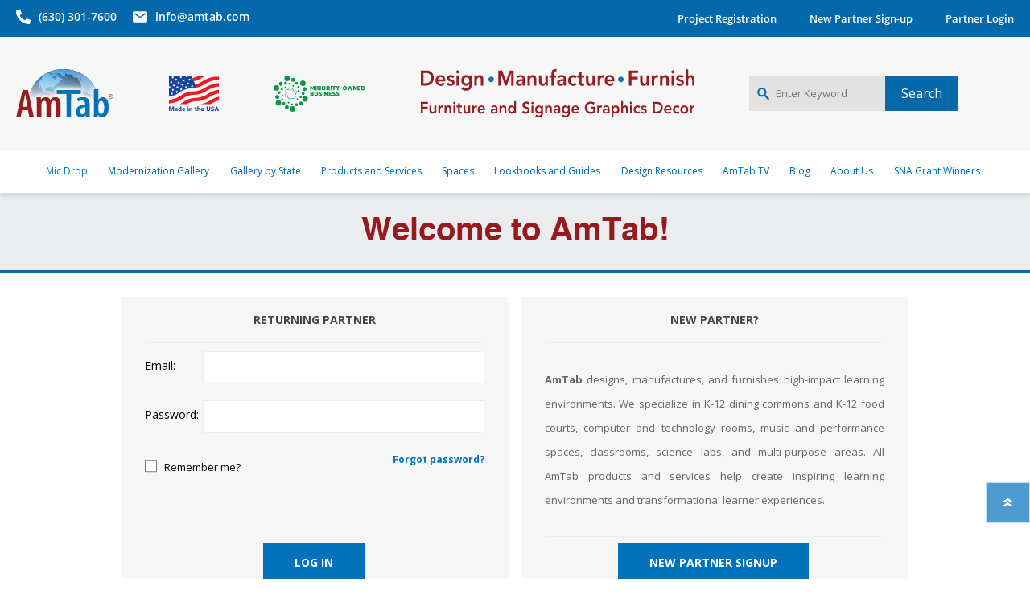

--- FILE ---
content_type: text/html; charset=utf-8
request_url: https://www.amtab.com/login?returnUrl=%2Fstb463p
body_size: 13960
content:
<!DOCTYPE html>
<html lang="en"  class="html-page-title-custom html-login-page hide-notification">
<head>
    <title>Sign In | AmTab | Modern Popular Fun</title>
    <meta http-equiv="Content-type" content="text/html;charset=UTF-8" />
    <meta name="description" content="AmTab designs, manufactures and furnishes high-impact learning environments and student cafeterias. All of our products are 100% made in the USA, carry a 15-year bumper-to-bumper warranty, and are MAS Green certified." />
    <meta name="keywords" content="" />
    <meta name="generator" content="nopCommerce" />
    <meta name="viewport" content="width=device-width, initial-scale=1" />
    
    
    
    <!-- Facebook Pixel Code -->
    <script>

        !function (f, b, e, v, n, t, s) {
            if (f.fbq) return;
            n = f.fbq = function () {
                n.callMethod ? n.callMethod.apply(n, arguments) : n.queue.push(arguments)
            };
            if (!f._fbq) f._fbq = n;
            n.push = n;
            n.loaded = !0;
            n.version = '2.0';
            n.agent = 'plnopcommerce';
            n.queue = [];
            t = b.createElement(e);
            t.async = !0;
            t.src = v;
            s = b.getElementsByTagName(e)[0];
            s.parentNode.insertBefore(t, s)
        }(window, document, 'script', 'https://connect.facebook.net/en_US/fbevents.js');
        
		fbq('init', '3504662756245327', {
			external_id: '6cf93398-a01f-418f-88c2-9aa415651fd6'
		});
		fbq('init', '1294018551389071', {
			external_id: '6cf93398-a01f-418f-88c2-9aa415651fd6'
		});

		fbq('track', 'PageView');

    </script>
    <!-- End Facebook Pixel Code -->
    <!-- Global site tag (gtag.js) - Google Analytics -->
                <script async src='https://www.googletagmanager.com/gtag/js?id=UA-108141597-1'></script>
                <script>
                  window.dataLayer = window.dataLayer || [];
                  function gtag(){dataLayer.push(arguments);}
                  gtag('js', new Date());

                  gtag('config', 'UA-108141597-1');
                  
                  
                </script>

    



    <link href="/Themes/Prisma/Content/css/custom-user-styles.css?v=21620241" rel="stylesheet" type="text/css" />
<link href="/Themes/Prisma/Content/css/styles2.css?v=21620241" rel="stylesheet" type="text/css" />
<link href="/Themes/Prisma/Content/css/styles.css?v=21620241" rel="stylesheet" type="text/css" />
<link href="/Themes/Prisma/Content/css/mobile.css?v=21620241" rel="stylesheet" type="text/css" />
<link href="/Themes/Prisma/Content/css/480.css?v=21620241" rel="stylesheet" type="text/css" />
<link href="/Themes/Prisma/Content/css/768.css?v=21620241" rel="stylesheet" type="text/css" />
<link href="/Themes/Prisma/Content/css/1024.css?v=21620241" rel="stylesheet" type="text/css" />
<link href="/Themes/Prisma/Content/css/1280.css?v=21620241" rel="stylesheet" type="text/css" />
<link href="/Themes/Prisma/Content/css/intlTelInput.css?v=21620241" rel="stylesheet" type="text/css" />
<link href="/Plugins/SevenSpikes.Core/Styles/perfect-scrollbar.min.css?v=21620241" rel="stylesheet" type="text/css" />
<link href="/Plugins/SevenSpikes.Nop.Plugins.MegaMenu/Themes/Prisma/Content/MegaMenu.css?v=3" rel="stylesheet" type="text/css" />
<link href="/Plugins/SevenSpikes.Nop.Plugins.AjaxCart/Themes/Prisma/Content/ajaxCart.css" rel="stylesheet" type="text/css" />
<link href="/Plugins/SevenSpikes.Nop.Plugins.QuickView/Themes/Prisma/Content/QuickView.css" rel="stylesheet" type="text/css" />
<link href="/Plugins/SevenSpikes.Nop.Plugins.QuickView/Themes/Prisma/Content/select2.min.css" rel="stylesheet" type="text/css" />
<link href="/lib/fineuploader/fine-uploader.min.css" rel="stylesheet" type="text/css" />
<link href="/Themes/Prisma/Content/css/theme.custom-1.css?v=61" rel="stylesheet" type="text/css" />

    <script src="/lib/jquery/jquery-3.4.1.min.js?v=21620241"></script>
<script src="/lib/jquery-migrate/jquery-migrate-3.1.0.min.js?v=21620241"></script>

    
    
    
    <link rel="shortcut icon" href="\icons\icons_0\favicon.ico">
    
    <link rel="preload" as="font" href="/Themes/Prisma/Content/font/prisma.woff" crossorigin>
    <link href="https://fonts.googleapis.com/css?family=Comfortaa:400,700|Fira+Sans:400,700|Open+Sans:400,700|Playfair+Display:400,700&amp;subset=cyrillic,cyrillic-ext,greek,greek-ext,latin-ext&display=swap" rel="stylesheet">
    <!--Powered by nopCommerce - https://www.nopCommerce.com-->
    <script src="/lib/fontAwesome/js/e2981a88ec.js" crossorigin="anonymous"></script>
<script type="text/javascript">!function(T,l,y){var S=T.location,k="script",D="instrumentationKey",C="ingestionendpoint",I="disableExceptionTracking",E="ai.device.",b="toLowerCase",w="crossOrigin",N="POST",e="appInsightsSDK",t=y.name||"appInsights";(y.name||T[e])&&(T[e]=t);var n=T[t]||function(d){var g=!1,f=!1,m={initialize:!0,queue:[],sv:"5",version:2,config:d};function v(e,t){var n={},a="Browser";return n[E+"id"]=a[b](),n[E+"type"]=a,n["ai.operation.name"]=S&&S.pathname||"_unknown_",n["ai.internal.sdkVersion"]="javascript:snippet_"+(m.sv||m.version),{time:function(){var e=new Date;function t(e){var t=""+e;return 1===t.length&&(t="0"+t),t}return e.getUTCFullYear()+"-"+t(1+e.getUTCMonth())+"-"+t(e.getUTCDate())+"T"+t(e.getUTCHours())+":"+t(e.getUTCMinutes())+":"+t(e.getUTCSeconds())+"."+((e.getUTCMilliseconds()/1e3).toFixed(3)+"").slice(2,5)+"Z"}(),iKey:e,name:"Microsoft.ApplicationInsights."+e.replace(/-/g,"")+"."+t,sampleRate:100,tags:n,data:{baseData:{ver:2}}}}var h=d.url||y.src;if(h){function a(e){var t,n,a,i,r,o,s,c,u,p,l;g=!0,m.queue=[],f||(f=!0,t=h,s=function(){var e={},t=d.connectionString;if(t)for(var n=t.split(";"),a=0;a<n.length;a++){var i=n[a].split("=");2===i.length&&(e[i[0][b]()]=i[1])}if(!e[C]){var r=e.endpointsuffix,o=r?e.location:null;e[C]="https://"+(o?o+".":"")+"dc."+(r||"services.visualstudio.com")}return e}(),c=s[D]||d[D]||"",u=s[C],p=u?u+"/v2/track":d.endpointUrl,(l=[]).push((n="SDK LOAD Failure: Failed to load Application Insights SDK script (See stack for details)",a=t,i=p,(o=(r=v(c,"Exception")).data).baseType="ExceptionData",o.baseData.exceptions=[{typeName:"SDKLoadFailed",message:n.replace(/\./g,"-"),hasFullStack:!1,stack:n+"\nSnippet failed to load ["+a+"] -- Telemetry is disabled\nHelp Link: https://go.microsoft.com/fwlink/?linkid=2128109\nHost: "+(S&&S.pathname||"_unknown_")+"\nEndpoint: "+i,parsedStack:[]}],r)),l.push(function(e,t,n,a){var i=v(c,"Message"),r=i.data;r.baseType="MessageData";var o=r.baseData;return o.message='AI (Internal): 99 message:"'+("SDK LOAD Failure: Failed to load Application Insights SDK script (See stack for details) ("+n+")").replace(/\"/g,"")+'"',o.properties={endpoint:a},i}(0,0,t,p)),function(e,t){if(JSON){var n=T.fetch;if(n&&!y.useXhr)n(t,{method:N,body:JSON.stringify(e),mode:"cors"});else if(XMLHttpRequest){var a=new XMLHttpRequest;a.open(N,t),a.setRequestHeader("Content-type","application/json"),a.send(JSON.stringify(e))}}}(l,p))}function i(e,t){f||setTimeout(function(){!t&&m.core||a()},500)}var e=function(){var n=l.createElement(k);n.src=h;var e=y[w];return!e&&""!==e||"undefined"==n[w]||(n[w]=e),n.onload=i,n.onerror=a,n.onreadystatechange=function(e,t){"loaded"!==n.readyState&&"complete"!==n.readyState||i(0,t)},n}();y.ld<0?l.getElementsByTagName("head")[0].appendChild(e):setTimeout(function(){l.getElementsByTagName(k)[0].parentNode.appendChild(e)},y.ld||0)}try{m.cookie=l.cookie}catch(p){}function t(e){for(;e.length;)!function(t){m[t]=function(){var e=arguments;g||m.queue.push(function(){m[t].apply(m,e)})}}(e.pop())}var n="track",r="TrackPage",o="TrackEvent";t([n+"Event",n+"PageView",n+"Exception",n+"Trace",n+"DependencyData",n+"Metric",n+"PageViewPerformance","start"+r,"stop"+r,"start"+o,"stop"+o,"addTelemetryInitializer","setAuthenticatedUserContext","clearAuthenticatedUserContext","flush"]),m.SeverityLevel={Verbose:0,Information:1,Warning:2,Error:3,Critical:4};var s=(d.extensionConfig||{}).ApplicationInsightsAnalytics||{};if(!0!==d[I]&&!0!==s[I]){var c="onerror";t(["_"+c]);var u=T[c];T[c]=function(e,t,n,a,i){var r=u&&u(e,t,n,a,i);return!0!==r&&m["_"+c]({message:e,url:t,lineNumber:n,columnNumber:a,error:i}),r},d.autoExceptionInstrumented=!0}return m}(y.cfg);function a(){y.onInit&&y.onInit(n)}(T[t]=n).queue&&0===n.queue.length?(n.queue.push(a),n.trackPageView({})):a()}(window,document,{
src: "https://js.monitor.azure.com/scripts/b/ai.2.min.js", // The SDK URL Source
crossOrigin: "anonymous", 
cfg: { // Application Insights Configuration
    connectionString: 'InstrumentationKey=d6e2cfb8-61ad-415b-810b-bb24eec3cf86;IngestionEndpoint=https://eastus-8.in.applicationinsights.azure.com/;LiveEndpoint=https://eastus.livediagnostics.monitor.azure.com/'
}});</script></head>
<body class=" font-open-sans item-type-1">
    




<div class="ajax-loading-block-window" style="display: none">
</div>
<div id="dialog-notifications-success" title="Notification" style="display:none;">
</div>
<div id="dialog-notifications-error" title="Error" style="display:none;">
</div>
<div id="dialog-notifications-warning" title="Warning" style="display:none;">
</div>
<div id="bar-notification" class="bar-notification-container" data-close="Close">
</div>



<!--[if lte IE 7]>
    <div style="clear:both;height:59px;text-align:center;position:relative;">
        <a href="http://www.microsoft.com/windows/internet-explorer/default.aspx" target="_blank">
            <img src="/Themes/Prisma/Content/img/ie_warning.jpg" height="42" width="820" alt="You are using an outdated browser. For a faster, safer browsing experience, upgrade for free today." />
        </a>
    </div>
<![endif]-->


<div class="master-wrapper-page">

    
<style>
    .header-top {
        height: auto !important;
    }
</style>
<div class="header-top">
    <div class="header-wrapper">
        <div class="header-top-wrapper">
            <div class="header-top-left">
                <ul>
                    <li class="contact-number"><a href="tel:+1630-301-7600">(630) 301-7600</a></li>
                    <li class="contact-email"><a href="mailto:info@amtab.com">info@amtab.com</a></li>
                </ul>
            </div>
            <div class="header-top-right">
                    <ul>
                        <li><a href="/project-registration">Project Registration</a></li>
                        <li><a href="/register?returnUrl=%2Fstb463p">New Partner Sign-up</a></li>
                        <li><a href="/login?returnUrl=%2Fstb463p">Partner Login</a></li>
                    </ul>
            </div>

        </div>
    </div>
</div>


<script>
    /* When the user clicks on the button,
    toggle between hiding and showing the dropdown content */
    function myFunction() {
        document.getElementById("myDropdown").classList.toggle("show");
    }

    // Close the dropdown if the user clicks outside of it
    window.onclick = function (event) {
        if (!event.target.matches('.dropbtn')) {
            var dropdowns = document.getElementsByClassName("dropdown-content");
            var i;
            for (i = 0; i < dropdowns.length; i++) {
                var openDropdown = dropdowns[i];
                if (openDropdown.classList.contains('show')) {
                    openDropdown.classList.remove('show');
                }
            }
        }
    }
</script>






    <div class="master-header-wrapper-parent">
        <div class="master-header-wrapper">
            <div class="header-wrapper">
                <div class="header">
                    

    

    


<a href="/" class="logo logo-web">
        <img alt="AmTab" title="" src="/Themes/Prisma/Content/img/svg/amtab-new-logo.svg">
</a>
<div class="secondary-logo logo-web">
    <img src="/Themes/Prisma/Content/img/svg/made-in-USA-new.svg" alt="Made in USA Logo"/>
</div>
<div class="secondary-logo logo-web logo-web-margin">
    <img src="/Themes/Prisma/Content/img/svg/minority-owned.svg"  alt="Minority Owned Logo"/>
</div>
<div class="secondary-logo logo-web logo-web-banner">
    <img src="/Themes/Prisma/Content/img/svg/amtab-text-banner-new.svg" alt="Text Banner Logo"/>
</div>

<div class="header-logo-mobile">
    <a href="/" class="logo">
        <img alt="AmTab" title="" src="/Themes/Prisma/Content/img/svg/amtab-new-logo.svg">
    </a>
    <div class="secondary-logo">
        <img src="/Themes/Prisma/Content/img/svg/made-in-USA-new.svg"  alt="Made in USA Logo"/>
    </div>
    <div class="secondary-logo">
        <img src="/Themes/Prisma/Content/img/svg/minority-owned.svg"   alt="Minority Owned Logo"/>
    </div>
</div>
    <div class="header-links-wrapper">
        <div class="header-selectors-wrapper">
            
            
            
            
        </div>
        
<div class="header-links">
    <ul>
        
            <li><a href="/register?returnUrl=%2Fstb463p" class="ico-register">New Partner Signup</a></li>
            <li><a href="/login?returnUrl=%2Fstb463p" class="ico-login">Log in</a></li>
            <li>
                <a href="/wishlist" class="ico-wishlist">
                    <span class="wishlist-label">Wishlist</span>
                    <span class="wishlist-qty">(0)</span>
                </a>
            </li>
            <li id="topcartlink">
                <a href="/cart" class="ico-cart">
                    <span class="cart-label">Quote Request</span>
                    <span class="cart-qty">(0)</span>
                </a>
            </li>
        
    </ul>
        
</div>

        <div id="flyout-cart" class="flyout-cart" data-removeItemFromCartUrl="/PrismaTheme/RemoveItemFromCart" data-flyoutCartUrl="/PrismaTheme/FlyoutShoppingCart">
    <span class="cart-qty">(0)</span>
    <div class="mini-shopping-cart">
            <div class="count">
                You have no items in your shopping cart.
            </div>
    </div>
</div>


    </div>
    <div class="search-box store-search-box">
        <form method="get" id="small-search-box-form" action="/search">
        <input type="text" class="search-box-text" id="small-searchterms" autocomplete="off" name="q" placeholder="Enter Keyword" aria-label="Enter Keyword" />
        <input type="submit" class="button-1 search-box-button" value="Search"/>
            
</form>
    </div>


                    
                    <div class="responsive-nav-wrapper-parent">
                        <div class="secondary-logo logo-mobile">
                            <img src="/Themes/Prisma/Content/img/svg/amtab-text-banner-new.svg" alt="Text Banner Logo"/>
                        </div>
                        <div class="responsive-nav-wrapper">
                            <div class="menu-title">
                                <span>Menu</span>
                            </div>
                            <div class="search-wrap">
                                <span>Search</span>
                            </div>

                        </div>
                    </div>

                </div>
            </div>
        </div>
        <div class="overlayOffCanvas"></div>
        <div class="header-menu">
            <div class="navigation-wrapper">
                <div class="close-menu">
                    <span>Close</span>
                </div>
            </div>

<ul class="mega-menu"
    data-isRtlEnabled="false"
    data-enableClickForDropDown="false">


<li class="mic-drop-menu menu-mobile">

    <a href="mic-drop" class=" submenu-trigger" title="Mic Drop" ><span> Mic Drop</span></a>
</li>

<li class="mic-drop-menu menu-web">

    <a href="mic-drop" class=" submenu-trigger" title="Mic Drop" ><span> Mic Drop</span></a>
</li>


<script>
    $(document).ready(function () {
        $('.design-resource .submenu-trigger').on('click', function (event) {
            event.preventDefault(); // Prevent the default behavior (following the link)
        });
    })
</script>





<li class="modernization-gallery-menu menu-mobile">

    <a href="/modernization-gallery" class=" submenu-trigger" title="Modernization Gallery" ><span> Modernization Gallery</span></a>
</li>

<li class="modernization-gallery-menu menu-web">

    <a href="/modernization-gallery" class=" submenu-trigger" title="Modernization Gallery" ><span> Modernization Gallery</span></a>
</li>


<script>
    $(document).ready(function () {
        $('.design-resource .submenu-trigger').on('click', function (event) {
            event.preventDefault(); // Prevent the default behavior (following the link)
        });
    })
</script>





<li class="gallery-by-state-menu menu-mobile">

    <a href="/gallery-by-state" class=" submenu-trigger" title="Gallery by State" ><span> Gallery by State</span></a>
</li>

<li class="gallery-by-state-menu menu-web">

    <a href="/gallery-by-state" class=" submenu-trigger" title="Gallery by State" ><span> Gallery by State</span></a>
</li>


<script>
    $(document).ready(function () {
        $('.design-resource .submenu-trigger').on('click', function (event) {
            event.preventDefault(); // Prevent the default behavior (following the link)
        });
    })
</script>





<li class=" menu-mobile">

    <a href="/product-services" class=" submenu-trigger" title="Products and Services" ><span> Products and Services</span></a>
</li>

<li class=" menu-web">

    <a href="/product-services" class=" submenu-trigger" title="Products and Services" ><span> Products and Services</span></a>
</li>


<script>
    $(document).ready(function () {
        $('.design-resource .submenu-trigger').on('click', function (event) {
            event.preventDefault(); // Prevent the default behavior (following the link)
        });
    })
</script>





<li class=" menu-mobile">

    <a href="/spaces" class=" submenu-trigger" title="Spaces" ><span> Spaces</span></a>
</li>

<li class=" menu-web">

    <a href="/spaces" class=" submenu-trigger" title="Spaces" ><span> Spaces</span></a>
</li>


<script>
    $(document).ready(function () {
        $('.design-resource .submenu-trigger').on('click', function (event) {
            event.preventDefault(); // Prevent the default behavior (following the link)
        });
    })
</script>





<li class="products-menu menu-mobile">

    <a href="/lookbooks-guides" class=" submenu-trigger" title="Lookbooks and Guides" ><span> Lookbooks and Guides</span></a>
</li>

<li class="products-menu menu-web">

    <a href="/lookbooks-guides" class=" submenu-trigger" title="Lookbooks and Guides" ><span> Lookbooks and Guides</span></a>
</li>


<script>
    $(document).ready(function () {
        $('.design-resource .submenu-trigger').on('click', function (event) {
            event.preventDefault(); // Prevent the default behavior (following the link)
        });
    })
</script>





<li class=" menu-mobile">

    <a href="/design-resources" class=" submenu-trigger" title="Design Resources" ><span> Design Resources</span></a>
</li>

<li class=" menu-web">

    <a href="/design-resources" class=" submenu-trigger" title="Design Resources" ><span> Design Resources</span></a>
</li>


<script>
    $(document).ready(function () {
        $('.design-resource .submenu-trigger').on('click', function (event) {
            event.preventDefault(); // Prevent the default behavior (following the link)
        });
    })
</script>





<li class="amtab-tv menu-mobile">

    <a href="amtab-tv" class=" submenu-trigger" title="AmTab TV" ><span> AmTab TV</span></a>
</li>

<li class="amtab-tv menu-web">

    <a href="amtab-tv" class=" submenu-trigger" title="AmTab TV" ><span> AmTab TV</span></a>
</li>


<script>
    $(document).ready(function () {
        $('.design-resource .submenu-trigger').on('click', function (event) {
            event.preventDefault(); // Prevent the default behavior (following the link)
        });
    })
</script>





<li class="blog-menu menu-mobile">

    <a href="/blog" class=" submenu-trigger" title="Blog" ><span> Blog</span></a>
</li>

<li class="blog-menu menu-web">

    <a href="/blog" class=" submenu-trigger" title="Blog" ><span> Blog</span></a>
</li>


<script>
    $(document).ready(function () {
        $('.design-resource .submenu-trigger').on('click', function (event) {
            event.preventDefault(); // Prevent the default behavior (following the link)
        });
    })
</script>





<li class="products-menu about-us-menu menu-mobile">

    <a href="/about-us" class=" submenu-trigger" title="About Us" ><span> About Us</span></a>
</li>

<li class="products-menu about-us-menu menu-web">

    <a href="/about-us" class=" submenu-trigger" title="About Us" ><span> About Us</span></a>
</li>


<script>
    $(document).ready(function () {
        $('.design-resource .submenu-trigger').on('click', function (event) {
            event.preventDefault(); // Prevent the default behavior (following the link)
        });
    })
</script>





<li class=" menu-mobile">

    <a href="/sna-grant-winners" class=" submenu-trigger" title="SNA Grant Winners" ><span> SNA Grant Winners</span></a>
</li>

<li class=" menu-web">

    <a href="/sna-grant-winners" class=" submenu-trigger" title="SNA Grant Winners" ><span> SNA Grant Winners</span></a>
</li>


<script>
    $(document).ready(function () {
        $('.design-resource .submenu-trigger').on('click', function (event) {
            event.preventDefault(); // Prevent the default behavior (following the link)
        });
    })
</script>



</ul>
<div class="menu-title"><span>Menu</span></div>
<ul class="mega-menu-responsive">


<li class="mic-drop-menu menu-mobile">

    <a href="mic-drop" class=" submenu-trigger" title="Mic Drop" ><span> Mic Drop</span></a>
</li>

<li class="mic-drop-menu menu-web">

    <a href="mic-drop" class=" submenu-trigger" title="Mic Drop" ><span> Mic Drop</span></a>
</li>


<script>
    $(document).ready(function () {
        $('.design-resource .submenu-trigger').on('click', function (event) {
            event.preventDefault(); // Prevent the default behavior (following the link)
        });
    })
</script>





<li class="modernization-gallery-menu menu-mobile">

    <a href="/modernization-gallery" class=" submenu-trigger" title="Modernization Gallery" ><span> Modernization Gallery</span></a>
</li>

<li class="modernization-gallery-menu menu-web">

    <a href="/modernization-gallery" class=" submenu-trigger" title="Modernization Gallery" ><span> Modernization Gallery</span></a>
</li>


<script>
    $(document).ready(function () {
        $('.design-resource .submenu-trigger').on('click', function (event) {
            event.preventDefault(); // Prevent the default behavior (following the link)
        });
    })
</script>





<li class="gallery-by-state-menu menu-mobile">

    <a href="/gallery-by-state" class=" submenu-trigger" title="Gallery by State" ><span> Gallery by State</span></a>
</li>

<li class="gallery-by-state-menu menu-web">

    <a href="/gallery-by-state" class=" submenu-trigger" title="Gallery by State" ><span> Gallery by State</span></a>
</li>


<script>
    $(document).ready(function () {
        $('.design-resource .submenu-trigger').on('click', function (event) {
            event.preventDefault(); // Prevent the default behavior (following the link)
        });
    })
</script>





<li class=" menu-mobile">

    <a href="/product-services" class=" submenu-trigger" title="Products and Services" ><span> Products and Services</span></a>
</li>

<li class=" menu-web">

    <a href="/product-services" class=" submenu-trigger" title="Products and Services" ><span> Products and Services</span></a>
</li>


<script>
    $(document).ready(function () {
        $('.design-resource .submenu-trigger').on('click', function (event) {
            event.preventDefault(); // Prevent the default behavior (following the link)
        });
    })
</script>





<li class=" menu-mobile">

    <a href="/spaces" class=" submenu-trigger" title="Spaces" ><span> Spaces</span></a>
</li>

<li class=" menu-web">

    <a href="/spaces" class=" submenu-trigger" title="Spaces" ><span> Spaces</span></a>
</li>


<script>
    $(document).ready(function () {
        $('.design-resource .submenu-trigger').on('click', function (event) {
            event.preventDefault(); // Prevent the default behavior (following the link)
        });
    })
</script>





<li class="products-menu menu-mobile">

    <a href="/lookbooks-guides" class=" submenu-trigger" title="Lookbooks and Guides" ><span> Lookbooks and Guides</span></a>
</li>

<li class="products-menu menu-web">

    <a href="/lookbooks-guides" class=" submenu-trigger" title="Lookbooks and Guides" ><span> Lookbooks and Guides</span></a>
</li>


<script>
    $(document).ready(function () {
        $('.design-resource .submenu-trigger').on('click', function (event) {
            event.preventDefault(); // Prevent the default behavior (following the link)
        });
    })
</script>





<li class=" menu-mobile">

    <a href="/design-resources" class=" submenu-trigger" title="Design Resources" ><span> Design Resources</span></a>
</li>

<li class=" menu-web">

    <a href="/design-resources" class=" submenu-trigger" title="Design Resources" ><span> Design Resources</span></a>
</li>


<script>
    $(document).ready(function () {
        $('.design-resource .submenu-trigger').on('click', function (event) {
            event.preventDefault(); // Prevent the default behavior (following the link)
        });
    })
</script>





<li class="amtab-tv menu-mobile">

    <a href="amtab-tv" class=" submenu-trigger" title="AmTab TV" ><span> AmTab TV</span></a>
</li>

<li class="amtab-tv menu-web">

    <a href="amtab-tv" class=" submenu-trigger" title="AmTab TV" ><span> AmTab TV</span></a>
</li>


<script>
    $(document).ready(function () {
        $('.design-resource .submenu-trigger').on('click', function (event) {
            event.preventDefault(); // Prevent the default behavior (following the link)
        });
    })
</script>





<li class="blog-menu menu-mobile">

    <a href="/blog" class=" submenu-trigger" title="Blog" ><span> Blog</span></a>
</li>

<li class="blog-menu menu-web">

    <a href="/blog" class=" submenu-trigger" title="Blog" ><span> Blog</span></a>
</li>


<script>
    $(document).ready(function () {
        $('.design-resource .submenu-trigger').on('click', function (event) {
            event.preventDefault(); // Prevent the default behavior (following the link)
        });
    })
</script>





<li class="products-menu about-us-menu menu-mobile">

    <a href="/about-us" class=" submenu-trigger" title="About Us" ><span> About Us</span></a>
</li>

<li class="products-menu about-us-menu menu-web">

    <a href="/about-us" class=" submenu-trigger" title="About Us" ><span> About Us</span></a>
</li>


<script>
    $(document).ready(function () {
        $('.design-resource .submenu-trigger').on('click', function (event) {
            event.preventDefault(); // Prevent the default behavior (following the link)
        });
    })
</script>





<li class=" menu-mobile">

    <a href="/sna-grant-winners" class=" submenu-trigger" title="SNA Grant Winners" ><span> SNA Grant Winners</span></a>
</li>

<li class=" menu-web">

    <a href="/sna-grant-winners" class=" submenu-trigger" title="SNA Grant Winners" ><span> SNA Grant Winners</span></a>
</li>


<script>
    $(document).ready(function () {
        $('.design-resource .submenu-trigger').on('click', function (event) {
            event.preventDefault(); // Prevent the default behavior (following the link)
        });
    })
</script>




    
</ul>
<script>
</script>

<script>
    document.addEventListener("DOMContentLoaded", function () {
        var productElement = document.querySelector(".products-menu .submenu-trigger");
        if (productElement) {
            var productbtn = productElement.innerHTML;
            productElement.innerHTML = "<a href='product-categories'>" + productbtn + "</a>";
        }

        var spaceElement = document.querySelector(".spaces-category .submenu-trigger");
        if (spaceElement) {
            var spaceBtn = spaceElement.innerHTML;
            spaceElement.innerHTML = "<a href='spaces-categories'>" + spaceBtn + "</a>";
        }
    });
</script>



<style>
    .products-menu .mega-menu-default-ul {
        width: 21%;
    }

    .spaces-category .mega-menu-default-ul {
        width: 20%;
    }

    .dropdown-menu {
        position: absolute;
        background: white;
        -moz-box-shadow: 0 0 3px #E4E4E4;
        -webkit-box-shadow: 0 0 3px #E4E4E4;
        box-shadow: 0 0 3px #E4E4E4;
        border-left: 1px solid #E4E4E4;
        border-right: 1px solid #E4E4E4;
        border-bottom: 1px solid #E4E4E4;
    }

    .mega-menu-default-ul {
        font-size: 16px;
        color: #424242;
        font-family: 'Open Sans';
        font-weight: 400;
        white-space: normal;
    }

    .has-sublist ul li {
        line-height: 18px;
        margin-top: 15px;
        text-align: left;
    }

    .megamenu-custom-ul {
        font-size: 16px;
        display: none;
        color: #424242;
        font-family: 'Open Sans';
        font-weight: 400;
        white-space: normal;
    }

    .mega-menu-custom-link-anchor {
        padding-left: 20px;
        display: inline-block;
        line-height: 30px;
        width: 100%;
    }

        .hover-red, .mega-menu-custom-link-anchor.hover {
            color: #8B1E1F;
        }

    .dropdown-menu li, .megamenu-custom-ul li {
        line-height: 18px;
        text-align: left;
        padding-top: 10px;
        padding-bottom: 10px;
    }

        .dropdown-menu li:hover, .megamenu-custom-ul li:hover {
            background-color: #E4E4E4;
        }

    .dropdown-menu-trigger a {
        position: relative;
        padding-right: 15px;
        padding-left: 15px;
        line-height: 30px;
        display: inline-block;
        width: 100%;
    }

    .dropdown-menu.mega-menu-default-ul .dropdown-menu {
        position: fixed;
        width: 20%;
        background: #ffffff;
        margin-top: -25px;
        z-index: 1;
    }

    .expanded {
        opacity: 1;
        visibility: visible;
    }

    .float-right {
        float: right;
    }

    .hover-trigger i {
        position: absolute;
        right: 5px;
        top: 50%;
        transform: translateY(-50%);
        line-height: 16px;
        font-size: 16px;
    }

    @media screen and (min-width: 1080px) and (max-width: 1280px) {
        .mega-menu-default-ul {
            font-size: 11px;
        }

        .products-menu .mega-menu-default-ul {
            width: 30%;
        }

        .spaces-category .mega-menu-default-ul {
            width: 18%;
        }

        .dropdown-menu li, .megamenu-custom-ul li {
            line-height: 12px;
            text-align: left;
            padding-top: 3px;
            padding-bottom: 3px;
        }

        .expanded {
            margin-top: -35px;
            max-height: 275px;
            overflow-y: scroll;
        }
    }

    @media(min-height:320px) and (max-height:1080px) {
        .expanded {
            margin-top: -35px;
            max-height: calc(35vh);
            overflow-y: scroll;
        }
    }

    @media(min-height:1081px) and (max-height:1440px) {
        .expanded {
            margin-top: -35px;
            max-height: calc(45vh);
            overflow-y: scroll;
        }
    }

    @media(min-height:1441px) {
        .expanded {
            margin-top: -35px;
            max-height: calc(60vh);
            overflow-y: scroll;
        }
    }

    a[href='/heartbeat-quickship'], a[href='/heartbeat-quickship'] + ul {
        color: #8B1E1F;
    }

    .dropdown-menu {
        visibility: hidden;
        opacity: 0;
        transition: visibility .4s ease, opacity .4s ease;
    }

    li li > .dropdown-menu {
        max-height: 500px;
        overflow-y: auto;
    }

    li:hover > .dropdown-menu {
        visibility: visible;
        opacity: 1;
        transition-delay: 0.1s;
    }

    @media(max-width: 1024px) {
        .products-menu li {
            line-height: 18px;
            margin-top: 15px;
            text-align: left;
        }

        .menu-web {
            display: none !important;
        }
    }

    @media(min-width: 1025px) {

        .products-menu .sublist-wrap {
            width: 21%;
        }

        .menu-mobile {
            display: none !important;
        }
    }
</style>

        </div>
    </div>

        <div class="page-title">
            <h1></h1>
        </div>

    <div class="master-wrapper-content">
        



<div class="ajaxCartInfo" data-getAjaxCartButtonUrl="/NopAjaxCart/GetAjaxCartButtonsAjax"
     data-productPageAddToCartButtonSelector=".add-to-cart-button"
     data-productBoxAddToCartButtonSelector=".product-box-add-to-cart-button"
     data-productBoxProductItemElementSelector=".product-item"
     data-useNopNotification="False"
     data-nopNotificationResource="The product has been added to your &lt;a href=&quot;/cart&quot;&gt;shopping cart&lt;/a&gt;"
     data-enableOnProductPage="True"
     data-enableOnCatalogPages="True"
     data-miniShoppingCartQuatityFormattingResource="({0})"
     data-miniWishlistQuatityFormattingResource="({0})"
     data-addToWishlistButtonSelector=".add-to-wishlist-button">
</div>

<input id="addProductVariantToCartUrl" name="addProductVariantToCartUrl" type="hidden" value="/AddProductFromProductDetailsPageToCartAjax" />
<input id="addProductToCartUrl" name="addProductToCartUrl" type="hidden" value="/AddProductToCartAjax" />
<input id="miniShoppingCartUrl" name="miniShoppingCartUrl" type="hidden" value="/MiniShoppingCart" />
<input id="flyoutShoppingCartUrl" name="flyoutShoppingCartUrl" type="hidden" value="/NopAjaxCartFlyoutShoppingCart" />
<input id="checkProductAttributesUrl" name="checkProductAttributesUrl" type="hidden" value="/CheckIfProductOrItsAssociatedProductsHasAttributes" />
<input id="getMiniProductDetailsViewUrl" name="getMiniProductDetailsViewUrl" type="hidden" value="/GetMiniProductDetailsView" />
<input id="flyoutShoppingCartPanelSelector" name="flyoutShoppingCartPanelSelector" type="hidden" value="#flyout-cart" />
<input id="shoppingCartMenuLinkSelector" name="shoppingCartMenuLinkSelector" type="hidden" value=".cart-qty" />
<input id="wishlistMenuLinkSelector" name="wishlistMenuLinkSelector" type="hidden" value="span.wishlist-qty" />





<div class="quickViewData" data-productselector=".product-item"
     data-productselectorchild=".buttons-wrapper .buttons"
     data-retrievequickviewurl="/quickviewdata"
     data-quickviewbuttontext="Quick View"
     data-quickviewbuttontitle="Quick View"
     data-isquickviewpopupdraggable="False"
     data-enablequickviewpopupoverlay="True"
     data-accordionpanelsheightstyle="auto"
     data-getquickviewbuttonroute="/getquickviewbutton">
</div>
        
        <div class="master-column-wrapper">
            



<div class="center-1 four-per-row">
    
    
<style>
    .login-page .text {
        text-align: justify !important;
    }
</style>

<div class="page login-page">
    
    <div class="page-body">
        <div class="customer-blocks">
            <div class="returning-wrapper fieldset">
                <form method="post" autocomplete="off" action="/login?returnurl=%2Fstb463p">
		    
		    <div class="title">
		        <strong>Returning Partner</strong>
		    </div>
		    <div class="form-fields">
		            <div class="inputs">
		                <label for="Email">Email:</label>
		                <input class="email" autofocus="autofocus" type="email" data-val="true" data-val-email="Wrong email" data-val-required="Please enter your email" id="Email" name="Email" value="" />
		                <span class="field-validation-valid" data-valmsg-for="Email" data-valmsg-replace="true"></span>
		            </div>
		        <div class="inputs">
		            <label for="Password">Password:</label>
		            <input class="password" type="password" data-val="true" data-val-required="Password is required" id="Password" name="Password" />
		            <span class="field-validation-valid" data-valmsg-for="Password" data-valmsg-replace="true"></span>
		        </div>
		        <div class="inputs reversed">
		            <input type="checkbox" data-val="true" data-val-required="The Remember me? field is required." id="RememberMe" name="RememberMe" value="true" />
		            <label for="RememberMe">Remember me?</label>
		            <span class="forgot-password">
		                <a href="/passwordrecovery">Forgot password?</a>
		            </span>
		        </div>
		    </div>
		    <div class="buttons">
		        <input class="button-1 login-button" type="submit" value="Log in" />
		    </div>
		<input name="__RequestVerificationToken" type="hidden" value="CfDJ8PBxp94J74JJmFHEUk2x8qyhmpR1FDRWdang7GaZk8g8mXDxoBpIOjbyZc_E4BTGMbtbVKE1vQxYMHzzUFH57dOETLsPqdyvKxQvtlaZh61LKx4cew7CoYdQ3Pal-Eto_FQ3KL51L7_Q6ogeNKhBDGo" /><input name="RememberMe" type="hidden" value="false" /></form>
            </div>
                <div class="new-wrapper register-block">
                    <div class="title">
                        <strong>New Partner?</strong>
                    </div>
                    <div class="text">
                        <b>AmTab</b> designs, manufactures, and furnishes high-impact learning environments. We specialize in K-12 dining commons and K-12 food courts, computer and technology rooms, music and performance spaces, classrooms, science labs, and multi-purpose areas. All AmTab products and services help create inspiring learning environments and transformational learner experiences.
                    </div>
                    <div class="buttons">
                        <input type="button" class="button-1 register-button" onclick="location.href='https://www.amtab.com/register?returnUrl=%2Fstb463p'" value="New Partner Signup" />
                    </div>
                </div>
        </div>
        <div class="external-authentication">
            
        </div>
        
    </div>
</div>

    
</div>
        </div>
        
    </div>

    <div class="filter-options">
        <div class="filters-button">
            <span>Filters</span>
        </div>
        <div class="product-sorting-mobile">
            Sort
        </div>
        <div class="product-display-mobile">
            display
        </div>
    </div>
</div>


<div class="footer">
    <div class="footer-upper furniture-pattern">
        
<a href="/register?returnUrl=%2Fstb463p">NEW PARTNER SIGN-UP</a>

    </div>
    <div class="footer-middle">
        <div class="footer-block">
            <div class="title">
                <strong>SITE MAP</strong>
            </div>
            <ul class="list">
                <!--<li><a href="/modernization-gallery">Mic Drop</a></li>
                <li><a href="/modernization-gallery">Modernization Gallery</a></li>
                <li><a href="/gallery-by-state">Gallery by State</a></li>
                <li><a href="#">Products</a></li>
                <li><a href="#">Spaces</a></li>-->
                <!--<li><a href="/design-resources">Design Resources</a></li>
                    <li><a href="/distributor-resources">Partner Resources</a></li>
                -->
                    <li><a href="/mic-drop">Mic Drop</a></li>
                    <li><a href="/modernization-gallery">Modernization Gallery</a></li>
                    <li><a href="/gallery-by-state">Gallery by State</a></li>
                    <li><a href="/product-services">Products and Services</a></li>
                    <li><a href="/spaces">Spaces</a></li>
                    <li><a href="/lookbooks-guides">Lookbooks and Guides</a></li>
                    <li><a href="/design-resources">Design Resources</a></li>
                    <li><a href="/amtab-tv">AmTab TV</a></li>
                    <li><a href="/blog">Blog</a></li>
                    <li><a href="/about-us">About Us</a></li>
                    <li><a href="/sna-grant-winners">SNA Grant Winners</a></li>

            </ul>
        </div>
        <div class="footer-block">
            <div class="title">
                <strong>Quick Access</strong>
            </div>
            <ul class="list">
                    <li><a href="/search">Search</a> </li>
                    <li><a href="/privacy-notice">Privacy Notice</a></li>
            </ul>
        </div>
        <div>
            <div class="title">
                <strong>CLIENT SERVICES</strong>
            </div>
            <ul class="list">
                <li class="email"><span>clientservicesteam@amtab.com</span></li>
                <li class="phone"><span>(630) 301-7600</span></li>
                <li class="address"><span>600 Eagle Drive Bensenville, IL 60106</span></li>
            </ul>
            <div class="title footer-follow-us">
                <strong>Follow us</strong>
            </div>
            <div class="link-social-container">
                



<ul class="social-sharing">
        <li><a class="linkedin" target="_blank" href="https://www.linkedin.com/company/amtab-manufacturing-corporation" aria-label="Connect to us on LinkedIn"></a></li>
        <li><a target="_blank" class="youtube" href="https://www.youtube.com/channel/UCkTPDaCYcsCi96dF1rQTpvQ?view_as=subscriber" aria-label="YouTube"></a></li>
        <li><a target="_blank" class="facebook" href="https://www.facebook.com/AmTabLearningEnvironments" aria-label="Facebook"></a></li>
        <li><a target="_blank" class="instagram" href="https://www.instagram.com/amtab_mfg/" aria-label="Instagram"></a></li>
        <li><a target="_blank" class="pinterest" href="https://www.pinterest.com/AmTab_Manufacturing/" aria-label="Pinterest"></a></li>
        <li><a target="_blank" class="twitter" href="https://twitter.com/AmTab" aria-label="Twitter"></a></li>
    
</ul>
            </div>
        </div>
    </div>
    <div class="footer-lower">
        <div class="footer-lower-wrapper">
            <div class="footer-disclaimer">
                Copyright &copy; 2026 AmTab. All rights reserved.
            </div>
            
        </div>
    </div>
    
</div>


    <script type="text/javascript">
        _linkedin_partner_id = "7474100";
        window._linkedin_data_partner_ids = window._linkedin_data_partner_ids || [];
        window._linkedin_data_partner_ids.push(_linkedin_partner_id);</script>
    <script type="text/javascript">
        (function (l) {
            if (!l) {
                window.lintrk = function (a, b) { window.lintrk.q.push([a, b]) };
                window.lintrk.q = []
            }
            var s = document.getElementsByTagName("script")[0];
            var b = document.createElement("script");
            b.type = "text/javascript"; b.async = true;
            b.src = "https://snap.licdn.com/li.lms-analytics/insight.min.js";
            s.parentNode.insertBefore(b, s);
        })(window.lintrk);</script>
    <noscript>
        <img height="1" width="1" style="display:none;" alt="" src="https://px.ads.linkedin.com/collect/?pid=7474100&fmt=gif" />
    </noscript>




    
    <script src="/Themes/Prisma/Content/scripts/intlTelInput.js?v=21620241"></script>
<script src="/Themes/Prisma/Content/scripts/utils.js?v=21620241"></script>
<script src="/lib/jquery-validate/jquery.validate-v1.19.1/jquery.validate.min.js?v=21620241"></script>
<script src="/lib/jquery-validate/jquery.validate.unobtrusive-v3.2.11/jquery.validate.unobtrusive.min.js?v=21620241"></script>
<script src="/lib/jquery-ui/jquery-ui-1.12.1.custom/jquery-ui.min.js?v=21620241"></script>
<script src="/Plugins/SevenSpikes.Core/Scripts/iOS-12-array-reverse-fix.min.js"></script>
<script src="/js/public.common.js?v=21620241"></script>
<script src="/js/public.ajaxcart.js?v=21620241"></script>
<script src="/js/public.countryselect.js?v=21620241"></script>
<script src="/Plugins/SevenSpikes.Nop.Plugins.QuickView/Scripts/select2.min.js"></script>
<script src="/lib/kendo/2020.1.406/js/kendo.core.min.js"></script>
<script src="/lib/kendo/2020.1.406/js/kendo.userevents.min.js"></script>
<script src="/lib/kendo/2020.1.406/js/kendo.draganddrop.min.js"></script>
<script src="/lib/kendo/2020.1.406/js/kendo.popup.min.js"></script>
<script src="/lib/kendo/2020.1.406/js/kendo.window.min.js"></script>
<script src="/Plugins/SevenSpikes.Core/Scripts/perfect-scrollbar.min.js"></script>
<script src="/Plugins/SevenSpikes.Core/Scripts/sevenspikes.core.min.js"></script>
<script src="/Plugins/SevenSpikes.Nop.Plugins.MegaMenu/Scripts/MegaMenu.min.js"></script>
<script src="/Plugins/SevenSpikes.Core/Scripts/jquery.json-2.4.min.js"></script>
<script src="/Plugins/SevenSpikes.Nop.Plugins.AjaxCart/Scripts/AjaxCart.min.js"></script>
<script src="/lib/fineuploader/jquery.fine-uploader.min.js"></script>
<script src="/Plugins/SevenSpikes.Nop.Plugins.QuickView/Scripts/QuickView.min.js"></script>
<script src="/Plugins/SevenSpikes.Core/Scripts/cloudzoom.core.min.js"></script>
<script src="/Plugins/SevenSpikes.Core/Scripts/footable.min.js?v=21620241"></script>
<script src="/Plugins/SevenSpikes.Core/Scripts/perfect-scrollbar.min.js?v=21620241"></script>
<script src="/Plugins/SevenSpikes.Core/Scripts/sevenspikes.core.min.js?v=21620241"></script>
<script src="/Plugins/SevenSpikes.Core/Scripts/sevenspikes.theme.min.js?v=21620241"></script>
<script src="/Themes/Prisma/Content/scripts/prisma.js?v=21620241"></script>

    <script>
    $(".page-title h1").html('Welcome to AmTab!');
</script>
<script>
            $(document).ready(function () {
                $('.header').on('mouseenter', '#topcartlink', function () {
                    $('#flyout-cart').addClass('active');
                });
                $('.header').on('mouseleave', '#topcartlink', function () {
                    $('#flyout-cart').removeClass('active');
                });
                $('.header').on('mouseenter', '#flyout-cart', function () {
                    $('#flyout-cart').addClass('active');
                });
                $('.header').on('mouseleave', '#flyout-cart', function () {
                    $('#flyout-cart').removeClass('active');
                });
            });
        </script>
<script>
    function updateQuantity(action, pid, Qty) {
        if (action == "-") {
            if (Qty <= 1)
                return
            else
                Qty = Qty - 1;
        }
        else {
            Qty = Qty + 1;
        }

        var postData = {
            id: pid,
            quantity: Qty
        };
        $.ajax({
            cache: false,
            type: "POST",
            url: "/ShoppingCart/UpdateItemQuantityFromCart",
            data: postData,
            success: function (data, textStatus, jqXHR) {
                if (data.isSuccess) {
                    $('.shopping-cart-link').find('#flyout-cart').remove();
                    $('.shopping-cart-link').append(data.updateflyoutcartsectionhtml);
                    $('#flyout-cart').addClass('active opened');
                } else {
                    $('#flyout-cart').fadeIn("slow").delay(2000).fadeOut("slow");
                }
            },
            error: function (jqXHR, textStatus, errorThrown) {
                alert('Failed to update quantity!');
            }
        });
    }
</script>
<script>
                $("#small-search-box-form").on("submit", function(event) {
                    if ($("#small-searchterms").val() == "") {
                        alert('Please enter some search keyword');
                        $("#small-searchterms").focus();
                        event.preventDefault();
                    }
                });
            </script>
<script>
                        var localized_data = {
                            AjaxCartFailure: "Failed to add the product. Please refresh the page and try one more time."
                        };
                        AjaxCart.init(false, '.cart-qty', '.wishlist-qty', '#flyout-cart', localized_data);
                    </script>
<script>
    $(document).ready(function () {
        if ($(window).width() > 1024) {
            $(".dropdown-menu-trigger").hover(
                function () {
                    let span = $(this).find("a");
                    let menu = $(this).find(".dropdown-menu");

                    let rect = span[0].getBoundingClientRect(); // Get position relative to viewport

                    menu.css({
                        top: rect.top, // Adjust with scroll position
                        left: rect.left + window.scrollX + span.outerWidth()
                    });
                }
            );
        }
    });

</script>

    <div class="scroll-back-button" id="goToTop"></div>
</body>
</html>

--- FILE ---
content_type: text/css
request_url: https://www.amtab.com/Themes/Prisma/Content/css/styles2.css?v=21620241
body_size: 56576
content:
/*
* Copyright 2019 Seven Spikes Ltd. All rights reserved. (http://www.nop-templates.com)
* http://www.nop-templates.com/t/licensinginfo
*/

/** KEYFRAMES ANIMATIONS **/

@-webkit-keyframes triangle-skew-spin {
    25% {
        -webkit-transform: perspective(100px) rotateX(180deg) rotateY(0);
        transform: perspective(100px) rotateX(180deg) rotateY(0);
    }

    50% {
        -webkit-transform: perspective(100px) rotateX(180deg) rotateY(180deg);
        transform: perspective(100px) rotateX(180deg) rotateY(180deg);
    }

    75% {
        -webkit-transform: perspective(100px) rotateX(0) rotateY(180deg);
        transform: perspective(100px) rotateX(0) rotateY(180deg);
    }

    100% {
        -webkit-transform: perspective(100px) rotateX(0) rotateY(0);
        transform: perspective(100px) rotateX(0) rotateY(0);
    }
}

@keyframes triangle-skew-spin {
    25% {
        -webkit-transform: perspective(100px) rotateX(180deg) rotateY(0);
        transform: perspective(100px) rotateX(180deg) rotateY(0);
    }

    50% {
        -webkit-transform: perspective(100px) rotateX(180deg) rotateY(180deg);
        transform: perspective(100px) rotateX(180deg) rotateY(180deg);
    }

    75% {
        -webkit-transform: perspective(100px) rotateX(0) rotateY(180deg);
        transform: perspective(100px) rotateX(0) rotateY(180deg);
    }

    100% {
        -webkit-transform: perspective(100px) rotateX(0) rotateY(0);
        transform: perspective(100px) rotateX(0) rotateY(0);
    }
}

/*********** CSS RESET **********/

* {
    margin: 0;
    padding: 0;
    outline: none;
    text-decoration: none;
    box-sizing: border-box;
}

*:before,
*:after {
    box-sizing: border-box;
}

html {
    margin: 0 !important;
    -webkit-text-size-adjust: none;
}

ol,
ul {
    list-style: none;
}

a img {
    border: none;
}

a:active {
    outline: none;
}

button::-moz-focus-inner,
input[type="button"]::-moz-focus-inner,
input[type="submit"]::-moz-focus-inner,
input[type="reset"]::-moz-focus-inner,
input[type="file"] > input[type="button"]::-moz-focus-inner {
    margin: 0;
    border: 0;
    padding: 0;
}

input[type="button"],
input[type="submit"],
input[type="reset"],
input[type="text"],
input[type="password"],
input[type="email"],
input[type="tel"],
textarea {
    border-radius: 0;
}

input[type="button"],
input[type="submit"],
input[type="reset"] {
    -webkit-appearance: none;
}

input::-moz-placeholder {
    opacity: 1;
}

input:-webkit-autofill {
    -webkit-box-shadow: inset 0 0 0 1000px #fff;
}

script {
    display: none !important;
}

.isnotify {
    position: relative;
}

.header-note {
    display: inline-block;
    width: 100%;
}

.account-onboarding-notification {
    color: #e61e22;
    margin: 0 auto;
    text-align: left;
    font-size: 13px;
    font-weight: 600;
    align-items: center;
    line-height: 22px;
}

.account-onboarding-notification a {
    text-decoration: underline;
}

.account-onboarding-notification-product {
    color: #e61e22;
    max-width: 1250px;
    margin: 0 auto;
    width: 100%;
    text-align: left;
    top: 8px;
    font-size: 16px;
    font-weight: 600;
    display: flex;
    align-items: center;
    line-height: 1;
}

.account-onboarding-notification-product a {
    text-decoration: underline;
}

.account-onboarding-notification img {
    margin-right: 5px;
    max-width: 13px;
    position: relative;
    top: 4px;
}

.account-onboarding-notification-product img {
    margin-right: 10px;
}

.add-to-cart-button-custom[disabled] {
    border: 1px solid #999999;
    background-color: #797979;
    color: #fff;
    cursor: no-drop;
}
/*********** GLOBAL STYLES **********/
@font-face {
    font-family: "prisma";
    src: url("../font/prisma.woff") format("woff"),
        url("../font/prisma.svg#prisma") format("svg");
    font-weight: normal;
    font-style: normal;
}


@font-face {
    font-family: 'Helvetica';
    src: url('../font/Helvetica-Bold.woff2') format('woff2'), url('../font/Helvetica-Bold.woff') format('woff');
    font-weight: bold;
    font-style: normal;
    font-display: swap;
}

@font-face {
    font-family: 'Helvetica';
    src: url('../font/Helvetica.ttf') format('truetype');
    font-weight: 400;
    font-style: normal;
    font-display: swap;
}


body {
    max-width: 100%;
    background-color: #fff;
    overflow-x: hidden; /* responsive navigation & filters scroll bug fix*/
    font-size: 13px;
}

/* fonts */
.font-open-sans {
    font-family: "Open Sans";
}

.font-open-sans {
    line-height: 1.2;
}

.font-playfair-display {
    font-family: "Playfair Display";
}

.font-playfair-display .product-title {
    line-height: 1.2;
}

.font-playfair-display .responsive-nav-wrapper .cart-qty,
.font-playfair-display .responsive-nav-wrapper .wishlist-qty,
.font-playfair-display .inbox-unread {
    line-height: 15px;
}

.font-comfortaa {
    font-family: "Comfortaa";
}

.font-comfortaa .product-title {
    line-height: 1.3;
}

.font-fira-sans {
    font-family: "Fira Sans";
}

.font-fira-sans .product-title {
    line-height: 1.3;
}

.font-fira-sans .responsive-nav-wrapper .cart-qty,
.font-fira-sans .responsive-nav-wrapper .wishlist-qty,
.font-fira-sans .inbox-unread {
    line-height: 18px;
}
/**/

.country-list {
}

.intl-tel-input.separate-dial-code .selected-dial-code,
.country-list .country {
    font-size: 14px;
}

a {
    color: inherit;
    cursor: pointer;
}

img {
    max-width: 100%;
    height: auto;
}

a img {
    opacity: 0.99; /*firefox scale bug fix*/
}

table {
    width: 100%;
    border-collapse: collapse;
}

.master-wrapper-page {
    max-width: 100%;
    overflow-x: hidden;
    overflow-y: hidden;
}

input[type="text"],
input[type="password"],
input[type="email"],
input[type="tel"],
textarea,
select {
    height: 40px;
    border: 1px solid #eee;
    padding: 8px;
    vertical-align: middle;
    font-size: 13px;
    color: #666;
}

input,
textarea,
select,
button {
    font-family: inherit;
}

textarea {
    min-height: 150px;
    resize: none;
}

select {
    min-width: 50px;
    height: 40px;
    padding: 6px;
}

select:disabled {
    opacity: 0.5;
}

input[type="checkbox"],
input[type="radio"],
input[type="checkbox"] + *,
input[type="radio"] + * {
    vertical-align: middle;
}

input[type="button"],
input[type="submit"],
button {
    cursor: pointer;
}

label,
label + * {
    vertical-align: middle;
}

.master-wrapper-content {
    position: relative;
    margin: 0 auto;
    z-index: 0;
}

.master-column-wrapper:after {
    content: "";
    display: block;
    clear: both;
}

.center-1 {
    margin: 0 0 50px;
}

.center-2,
.side-2 {
    margin: 0 0 50px;
}

.page {
    min-height: 200px;
    text-align: center;
}

.page-title {
    margin: 30px 0 20px;
    padding: 8px 15px;
}

.page-title h1 {
    text-transform: uppercase;
    text-align: center;
    font-size: 24px;
    font-weight: normal;
    color: #444;
}

.page:after,
.page-title:after,
.page-body:after {
    content: "";
    display: block;
    clear: both;
}

.buttons {
    margin: 0 0 20px;
    text-align: center;
}

.buttons .button-1,
.buttons .button-2,
.notify-me-button {
    padding: 13px 35px;
    border: 0;
    background: #57b568;
    text-transform: uppercase;
    font-weight: bold;
    font-size: 14px;
    color: #fff;
}

.link-rss {
    display: none;
    position: relative;
    width: 18px;
    height: 18px;
    font-size: 0;
}

.link-rss:after {
    content: "\e90f";
    position: absolute;
    top: 0;
    left: 0;
    font-family: prisma;
    font-size: 18px;
    color: #ccc;
}

.category-description ul,
.manufacturer-description ul,
.full-description ul,
.topic-html-content ul,
.topic-page ul,
.post-body ul,
.custom-tab ul {
    margin: 12px 0;
    padding: 0 0 0 36px;
    list-style: disc;
}

.category-description ol,
.manufacturer-description ol,
.full-description ol,
.topic-html-content ol,
.topic-page ol,
.post-body ol,
.custom-tab ol {
    margin: 12px 0;
    padding: 0 0 0 36px;
    list-style: decimal;
}

.category-description p,
.manufacturer-description p,
.vendor-description p,
.full-description p,
.topic-html-content p,
.topic-page p,
.news-body p,
.custom-tab p {
    margin: 10px 0;
}

::selection {
    background: #57b568; /* WebKit/Blink Browsers */
    color: #fff;
}

::-moz-selection {
    background: #57b568; /* Gecko Browsers */
    color: #fff;
}

/*********** GLOBAL FORMS ***********/

.fieldset,
.section {
    position: relative;
    margin: 0 0 20px;
}

.fieldset .title,
.section .title {
    margin: 0 0 10px;
}

.fieldset .title strong,
.section .title strong {
    font-size: 14px;
    color: #444;
}

.form-fields {
    position: relative;
}

.inputs {
    position: relative;
    text-align: center;
    white-space: nowrap;
    font-size: 0;
}

.inputs:after {
    content: "";
    display: block;
    clear: both;
}

.inputs label {
    display: block;
    width: 100%;
    margin: 0 0 10px;
    text-align: center;
    font-size: 14px; /*reset zeroing*/
    color: #000;
}

input:-webkit-autofill {
    -webkit-box-shadow: 0 0 0 1000px white inset !important;
}

.inputs input[type="text"],
.inputs input[type="password"],
.inputs input[type="email"],
.inputs input[type="tel"],
.inputs select,
.inputs textarea {
    width: 350px;
    max-width: 100%;
    vertical-align: middle;
}

.inputs input[type="text"].input-validation-error,
.inputs input[type="email"].input-validation-error,
.inputs input[type="tel"].input-validation-error,
.inputs textarea.input-validation-error,
.inputs input[type="password"].input-validation-error {
    border-bottom: 2px solid #ff5874;
}

.inputs .option-list {
    overflow: hidden;
    display: inline-block;
    vertical-align: middle;
    white-space: normal;
}

.inputs .option-list li {
    float: left;
    margin: 0 5px;
}

.inputs .option-list label {
    margin: 0 3px;
    width: auto;
}

input[type="checkbox"],
input[type="radio"] {
    border: 0;
    clip: rect(0 0 0 0);
    height: 1px;
    margin: -1px;
    overflow: hidden;
    padding: 0;
    position: absolute;
    width: 1px;
}

input[type="checkbox"] + label,
input[type="radio"] + label,
#Newsletter + input + label,
.inputs.reversed input + input + label,
.selector input + input + label {
    position: relative;
    display: inline-block;
    margin: 0;
    padding: 10px 0 10px 24px;
    text-align: left;
    font-size: 13px;
    cursor: pointer;
}

#Newsletter + input + label,
.inputs.reversed input + input + label,
.selector input + input + label {
    width: auto;
}

input[type="checkbox"] + label:before,
#Newsletter + input + label:before,
.inputs.reversed input + input + label:before,
.selector input + input + label:before,
input[type="radio"] + label:before {
    content: ".";
    position: absolute;
    left: 0;
    top: 50%;
    width: 15px;
    height: 15px;
    background: #fff;
    border: 1px solid #777;
    -webkit-transform: translateY(-65%);
    -ms-transform: translateY(-65%);
    transform: translateY(-65%);
    text-indent: -9999px;
    font-size: 0;
}

input[type="radio"] + label:before,
input[type="radio"] + label:after {
    border-radius: 50%;
}

input[type="radio"]:checked + label:before {
    background: #57b568;
    border-color: #0072bc;
}

input[type="radio"]:checked + label:after {
    content: "";
    position: absolute;
    top: 39%;
    left: 5px;
    border-radius: 5px;
    width: 5px;
    height: 5px;
    background: #fff;
}

#Newsletter:checked + input + label:after,
.inputs.reversed input:checked + input + label:after,
.selector input:checked + input + label:after,
input[type="checkbox"]:checked + label:after {
    content: "\e92a";
    position: absolute;
    left: 0;
    top: 50%;
    width: 15px;
    height: 15px;
    background: #57b568;
    line-height: 15px;
    text-align: center;
    font-family: prisma;
    font-size: 9px;
    color: #fff;
    -webkit-font-smoothing: antialiased;
    -webkit-transform: translateY(-65%);
    -ms-transform: translateY(-65%);
    transform: translateY(-65%);
}

.inputs.reversed {
    text-align: center;
}

.colorOptions .checkbox-list .checked label:after,
.colorOptions .checkbox-list label:after,
.colorOptions .checkbox-list label:before {
    content: none;
    opacity: 0;
}

.required {
    margin-left: 4px;
    font-size: 15px;
    vertical-align: top;
    color: #888;
}

.message-error,
.field-validation-error,
.username-not-available-status,
.poll-vote-error,
.password-error {
    display: block;
    margin-top: 5px;
    font-size: 13px;
    color: #ff5874;
    vertical-align: bottom;
}

.field-validation-valid,
.username-available-status {
    display: inline-block;
    font-size: 12px;
    color: #57b568;
    vertical-align: bottom;
}

.captcha-box {
    text-align: center;
    line-height: 0; /*firefox line-height bug fix*/
}

.captcha-box > div {
    display: inline-block;
    margin-left: -20px;
    -webkit-transform: scale(0.9);
    -ms-transform: scale(0.9);
    transform: scale(0.9);
}

.captcha-box input {
    height: auto;
}

select {
    padding: 6px 30px 6px 6px;
    border: 0;
    width: 175px;
    background: #fff
        url([data-uri])
        no-repeat right 15px center;
    -webkit-appearance: none;
    -moz-appearance: none;
    appearance: none;
}

select::-ms-expand {
    display: none;
}

.no-data {
    text-align: center;
    font-size: 13px;
    color: #666;
}

input:disabled,
textarea:disabled {
    background: #ececec;
}

/*********** GLOBAL TABLES ***********/

.table-wrapper {
    overflow-x: auto;
}

.cart,
.forums-table-section table {
    margin: 0 0 4px;
}

.cart th,
.data-table th,
.forums-table-section th {
    padding: 12px;
    background: #f6f6f6;
    text-transform: uppercase;
    text-align: center;
    font-weight: normal;
    font-size: 11px;
    color: #bbb;
    white-space: nowrap;
}

.cart td,
.data-table td,
.compare-products-table td,
.forums-table-section td {
    padding: 10px;
    border: 1px solid #f6f6f6;
    min-width: 50px;
    background: #fff;
}

.cart {
    border-collapse: separate;
    text-align: center;
}

.cart .remove-from-cart input,
.cart .add-to-cart input {
    border: 0;
    clip: rect(0 0 0 0);
    height: 1px;
    margin: -1px;
    overflow: hidden;
    padding: 0;
    position: absolute;
    width: 1px;
}

.cart .remove-from-cart label,
.cart .add-to-cart label {
    display: inline-block;
    padding: 0 0 0 24px;
}

.cart label {
    font-size: 0pt;
}

.cart a,
.data-table a {
    font-weight: bold;
}

.cart .product {
    text-align: center;
}

.cart .product-name {
    margin-bottom: 5px;
    border: 0;
    padding: 0;
    font-weight: normal;
    font-size: 15px;
    color: #666;
}

.cart .product-name:hover {
    color: #57b568;
}

.cart .rental-info,
.cart .recurring-info,
.cart .attributes {
    line-height: 20px;
    font-size: 13px;
    color: #aaa;
}

.data-table .message,
.forum-table .forum-details,
.forum-table .topic-details {
    text-align: left;
}

.cart .remove-from-cart,
.cart .add-to-cart,
.data-table .select-boxes,
.data-table .order {
    text-align: center;
}

.cart td.unit-price {
    font-weight: bold;
    font-size: 14px;
    color: #888;
}

.cart .qty-input,
.cart .qty-dropdown {
    border: 1px solid #eee;
    width: 40px;
    text-align: center;
    font-size: 14px;
    color: #666;
}

.cart .subtotal span {
    display: inline-block;
    margin: 5px 0;
    font-weight: bold;
    font-size: 16px;
    color: #57b568;
    white-space: nowrap;
}

.cart .subtotal .discount,
.cart .subtotal .discount + div {
    font-size: 13px;
    color: #888;
    white-space: nowrap; /*remove this if you have no space enough for discounted products price*/
}

/*********** NOTIFICATIONS & POPUPS  ***********/

.bar-notification {
    display: none;
    position: fixed;
    bottom: 0;
    left: 0;
    padding: 15px 25px 15px 15px;
    width: 100%;
    color: #fff;
    opacity: 0.95;
    z-index: 1080;
}

.bar-notification.success {
    background: #57b568;
}

.bar-notification.warning {
    background: #f93;
}

.bar-notification.error {
    background: #ff5874;
}

.bar-notification .content {
    float: left;
    margin: 0 10px 0 0;
    font-size: 13px;
}

.bar-notification .content a {
    color: #fff;
    text-decoration: underline;
}

.bar-notification .close {
    position: absolute;
    top: 0;
    right: 0;
    margin: 8px;
    width: 32px;
    height: 32px;
    opacity: 0.7;
}

.bar-notification .close:after {
    content: "\e901";
    position: absolute;
    top: 50%;
    left: 50%;
    font-family: prisma;
    font-size: 12px;
    color: #fff;
    -webkit-transform: translate(-50%, -50%);
    -ms-transform: translate(-50%, -50%);
    transform: translate(-50%, -50%);
}

.bar-notification .close:hover {
    opacity: 0.9;
}

.noscript {
    background-color: #ff9;
    padding: 10px;
    text-align: center;
}
/*.ajax-loading-block-window {
    position: absolute;
    top: 50%;
    left: 50%;
    margin: -20px 0 0 -30px;
    width: 0;
    height: 0;
    border-left: 30px solid transparent;
    border-right: 30px solid transparent;
    border-bottom: 40px solid #57b568;
    -webkit-animation: triangle-skew-spin 3s 0s cubic-bezier(.09,.57,.49,.9) infinite;
    animation: triangle-skew-spin 3s 0s cubic-bezier(.09,.57,.49,.9) infinite;
    font-size: 0;
    text-indent: -9999px;
}*/

.ajax-loading-block-window {
    position: fixed;
    top: 50%;
    left: 50%;
    z-index: 999;
    width: 32px;
    height: 32px;
    margin: -16px 0 0 -16px;
    background: url("../img/loading.gif") center no-repeat;
}

.ui-dialog {
    position: absolute !important;
    width: 450px !important;
    max-width: 95%;
    background: #fff;
    box-shadow: 0 1px 15px rgba(0, 0, 0, 0.3);
    z-index: 1080;
}

.ui-dialog-titlebar {
    padding: 13px;
    background: #57b568;
    font-weight: bold;
    text-transform: uppercase;
    font-size: 13px;
    color: #fff;
}

.ui-dialog-titlebar button {
    position: absolute;
    top: 0;
    right: 0;
    margin: 8px;
    border: 0;
    width: 24px;
    height: 24px;
    overflow: hidden;
    background: none;
    font-size: 0;
    opacity: 0.7;
}

.ui-dialog-titlebar button::after {
    content: "\e901";
    position: absolute;
    top: 50%;
    left: 50%;
    font-family: prisma;
    font-size: 10px;
    color: #fff;
    -webkit-transform: translate(-50%, -50%);
    -ms-transform: translate(-50%, -50%);
    transform: translate(-50%, -50%);
}

.ui-dialog-titlebar button:hover {
    opacity: 0.9;
}

.ui-dialog-content {
    height: auto !important;
    padding: 10px;
    font-size: 13px;
    color: #666;
    overflow: auto;
}

.ui-dialog-content .page {
    min-height: 0;
}

.ui-dialog-content .page-title {
    margin: 5px 0;
}

.ui-dialog-content .page-title h1 {
    font-size: 18px;
}

.ui-dialog-content .tooltip {
    margin: 5px 0;
    line-height: 20px;
    text-align: center;
    color: #888;
}

.ui-dialog-content button {
    display: block;
    margin: 10px auto 0;
}

.back-in-stock-subscription-page .page-body > .tooltip {
    width: auto;
}

.reward-points-page .no-data,
.downloadable-products-page .no-data,
.back-in-stock-subscription-list-page .no-data {
    text-align: left;
}

.reward-points-page .no-data {
    margin-top: 20px;
}

.eu-cookie-bar-notification {
    position: fixed;
    top: 50%;
    left: 50%;
    margin: -90px 0 0 -160px;
    padding: 20px;
    width: 320px;
    background: #f6f6f6;
    text-align: center;
    box-shadow: 0 1px 15px rgba(0, 0, 0, 0.3);
    z-index: 1050;
}

.eu-cookie-bar-notification .text {
    margin-bottom: 20px;
    line-height: 20px;
}

.eu-cookie-bar-notification button {
    margin: 0 0 20px 0;
    padding: 13px 35px;
    border: 0;
    background: #57b568;
    text-transform: uppercase;
    font-weight: bold;
    font-size: 14px;
    color: #fff;
    -webkit-transition: all 0.3s;
    transition: all 0.3s;
}

.eu-cookie-bar-notification button:hover {
    background: #fff;
    color: #57b568;
}

.eu-cookie-bar-notification a {
    display: block;
    text-decoration: underline;
}

.scroll-back-button {
    position: fixed;
    right: 0;
    bottom: 70px;
    border: 1px solid rgba(255, 255, 255, 0.7);
    width: 55px;
    height: 50px;
    overflow: hidden;
    background: #57b568;
    transition: all 0.3s;
    cursor: pointer;
    z-index: 1030;
    opacity: 0.7;
}

.scroll-back-button:hover {
    opacity: 1;
}

.scroll-back-button:after {
    content: "\e926";
    position: absolute;
    top: 50%;
    left: 50%;
    font-family: prisma;
    font-size: 11px;
    color: #fff;
    -webkit-transform: translate(-50%, -50%);
    -ms-transform: translate(-50%, -50%);
    transform: translate(-50%, -50%);
}

/*********** HEADER ***********/

.admin-header-links {
    background: #fff;
    text-align: center;
}

.admin-header-links * {
    display: inline-block;
    margin: 0 10px;
    line-height: 35px;
    font-weight: bold;
}

.admin-header-links .impersonate {
    display: inline-block;
}

.admin-header-links a {
    font-weight: bold;
}

.master-header-wrapper {
    margin: 0 0 70px;
    background: #57b568;
    -webkit-transition: all 0.4s;
    transition: all 0.4s;
}

.home-page-body .master-header-wrapper {
    margin-bottom: 40px;
}

.master-header-wrapper.stick {
    position: fixed;
    top: 0;
    left: 0;
    right: 0;
    z-index: 1020;
}

.master-header-wrapper.stick.nav-up {
    top: -180px;
}

.header-wrapper {
    padding: 8px 5px;
}

.header-wrapper:after {
    content: "";
    display: block;
    clear: both;
}

.master-header-wrapper:after {
    content: "";
    display: block;
    clear: both;
}

.header {
    float: left;
    width: 36%;
    text-align: center;
}

.header-logo {
    text-align: left;
}

.header-logo a {
    display: inline-block;
    max-width: 100%;
    line-height: 0; /*firefox line-height bug fix*/
}

.header-logo a img {
    max-width: 100%;
    width: 153px;
    height: auto;
}

.header-links-wrapper {
    opacity: 0;
    position: absolute;
    top: 100%;
    right: 0;
    width: 100%;
    background: #fff;
    box-shadow: 0 7px 15px rgba(0, 0, 0, 0.15);
    text-align: center;
    -webkit-transform: translateY(20px);
    -ms-transform: translateY(20px);
    transform: translateY(20px);
    -webkit-transition: transform 0.3s, opacity 0.3s;
    transition: transform 0.3s, opacity 0.3s;
    pointer-events: none;
    z-index: 1070;
}

.header-links-wrapper.opened {
    opacity: 1;
    -webkit-transform: translateY(0);
    -ms-transform: translateY(0);
    transform: translateY(0);
    pointer-events: auto;
}

.header-links ul {
    padding: 6px 0;
    font-size: 0;
}

.header-links li {
    text-align: left;
}

.header-links .ico-cart {
    display: none;
}

.header-links a {
    position: relative;
    display: inline-block;
    padding: 6px 20px;
    text-transform: uppercase;
    font-size: 12px;
    -webkit-transition: all 0.3s ease-in-out;
    transition: all 0.3s ease-in-out;
}

.inbox-unread,
.responsive-nav-wrapper > div span.wishlist-qty {
    display: inline-block;
    border-radius: 50%;
    width: 16px;
    height: 16px;
    background: #ff5874;
    text-align: center;
    line-height: 17px;
    font-size: 10px;
    color: #fff;
    vertical-align: text-top;
    z-index: 1;
}

.header-links a:hover {
    color: #57b568;
}

.header-links a:before {
    display: inline-block;
    margin-right: 8px;
    font-family: prisma;
    font-size: 15px;
    color: #aaa;
    vertical-align: middle;
}

.header-links a.ico-register:before {
    content: "\e94a";
}

.header-links a.ico-login:before {
    content: "\e93c";
}

.header-links a.ico-logout:before {
    content: "\e90d";
}

.header-links a.ico-account:before {
    content: "\e90a";
}

.header-links a.ico-inbox:before {
    content: "\e927";
}

.header-links a.ico-wishlist:before {
    content: "\e919";
}

.header-links .cart-qty {
    padding: 0 0 0 20px;
}

.header-selectors-wrapper {
    padding: 10px;
    background: #eee;
    font-size: 0;
}

.header-selectors-wrapper > div {
    position: relative;
    margin: 0 0 10px;
    vertical-align: middle;
}

.header-selectors-wrapper > div:last-child {
    margin-bottom: 0;
}

.language-list {
    max-width: 100%;
    font-size: 0;
}

.language-list li {
    display: inline-block;
    margin-left: 5px;
}

.language-list li:nth-child(4n + 1) {
    margin-left: 0;
}

.language-list a {
    display: block;
    position: relative;
    width: 40px;
    height: 40px;
    background: #fff;
    line-height: 0;
}

.language-list a:hover {
    background: #57b568;
}

.language-list img {
    position: absolute;
    top: 0;
    right: 0;
    bottom: 0;
    left: 0;
    margin: auto;
}

.search-box {
    position: relative;
}

.search-box form {
    position: relative;
}

.search-box form:after {
    content: "";
    display: block;
    clear: both;
}

.search-box input {
    border: none;
    height: 45px;
    color: #666;
}

.search-box input.search-box-text {
    width: 89%;
    width: -webkit-calc(100% - 45px);
    width: calc(100% - 45px);
    vertical-align: top;
}

.search-box .search-box-button {
    width: 45px;
    font-size: 0;
}

.responsive-nav-wrapper-parent {
    float: right;
}

/* RESPONSIVE NAV WRAPPER */

.responsive-nav-wrapper {
    text-align: center;
    font-size: 0;
}

.responsive-nav-wrapper:after {
    content: "";
    display: block;
    clear: both;
}

.responsive-nav-wrapper > div {
    display: inline-block;
    padding: 0;
    width: 45px;
    height: 44px;
}

.responsive-nav-wrapper > div:hover > span,
.responsive-nav-wrapper > div:hover > a {
    background: rgba(0, 0, 0, 0.1);
}

.responsive-nav-wrapper > div > span,
.responsive-nav-wrapper > div > a {
    position: relative;
    display: block;
    height: 100%;
    font-size: 0;
    -webkit-transition: all 0.3s;
    transition: all 0.3s;
}

.responsive-nav-wrapper > div span:after,
.responsive-nav-wrapper > div a:after {
    position: absolute;
    top: 50%;
    left: 50%;
    font-family: prisma;
    font-size: 20px;
    color: #fff;
    -webkit-transform: translate(-50%, -50%);
    -ms-transform: translate(-50%, -50%);
    transform: translate(-50%, -50%);
    cursor: pointer;
}

.responsive-nav-wrapper .search-wrap,
.responsive-nav-wrapper .wishlist-button {
    display: none;
}

.shopping-cart-link {
    position: relative;
}

.responsive-nav-wrapper .menu-title {
    width: 40px;
}

.responsive-nav-wrapper .menu-title > span:after {
    content: "\e908";
    font-size: 16px;
}

.responsive-nav-wrapper .shopping-cart-link > a:after {
    content: "\e913";
    font-size: 25px;
}

.responsive-nav-wrapper .personal-button > span:after {
    content: "\e945";
}

.header .store-search-box ::-webkit-input-placeholder,
.header .store-search-box ::-moz-placeholder,
.header .store-search-box :-ms-input-placeholder,
.header .store-search-box :-moz-placeholder {
    color: #bbb;
}

.responsive-nav-wrapper > div span.cart-qty,
.responsive-nav-wrapper > div span.wishlist-qty {
    position: absolute;
    bottom: 5px;
    right: 5px;
    border-radius: 50%;
    width: 14px;
    height: 14px;
    line-height: 16px;
    background: #ff5874;
    font-size: 8px;
    color: #fff;
    z-index: 1;
    pointer-events: none;
}

.ui-helper-hidden-accessible {
    display: none;
}

.ui-autocomplete {
    position: absolute;
    border: 1px solid #eee;
    overflow: hidden;
    width: 100% !important;
    max-width: 100%;
    font-size: 14px;
    color: #666;
    background: #fff;
    z-index: 1070;
}

.ui-autocomplete li {
    border-top: 1px solid #ccc;
}

.ui-autocomplete li:first-child {
    border-top: none;
}

.ui-autocomplete a {
    display: block;
    padding: 20px;
    background: #f6f6f6;
    text-align: left;
}

.ui-autocomplete a.ui-state-focus {
    background: #fff;
    color: #57b568;
}

.ui-autocomplete img {
    display: none;
    margin-right: 5px;
    vertical-align: middle;
}

.slider-wrapper.theme-custom {
    margin: 0 auto 30px; /*overrides default slider*/
}

/*********** FOOTER ***********/

.footer {
    text-align: center;
    background: #eee;
}

.footer-upper {
    padding: 30px 10px;
    overflow: hidden;
    background-color: #57b568;
    background-repeat: repeat;
}

.footer-upper.electronics-pattern {
    background-image: url(../img/electronics_pattern.png);
}

.footer-upper.baby-pattern {
    background-image: url(../img/baby_bgr.png);
}

.footer-upper.fashion-pattern {
    background-image: url(../img/fashion_pattern.png);
}

.footer-upper.furniture-pattern {
    background-image: url(../img/furniture_pattern.png);
}

.footer-upper.furniture-pattern a {
    color: #fff;
    font-size: 16px;
    font-weight: 600;
}

.footer-upper.furniture-pattern a:hover {
    text-decoration: underline;
}

.footer-middle {
    padding: 20px 0;
    overflow: hidden;
}

.footer-middle .title {
    margin-bottom: 10px;
    text-transform: uppercase;
    font-weight: bold;
    font-size: 15px;
    color: #444;
}

.footer-block .list {
    display: none;
    margin-bottom: 30px;
}

.footer-block > .title {
    margin: 0;
    cursor: pointer;
}

.footer-middle > div li {
    padding: 5px 0;
    font-size: 13px;
    color: #888;
}

.footer-middle li.address:before,
.footer-middle li.phone:before {
    display: inline-block;
    margin-right: 10px;
    font-family: prisma;
    font-size: 24px;
    color: #57b568;
    vertical-align: middle;
}

.footer-middle li.address:before {
    content: "\e93b";
}

.footer-middle li.phone:before {
    content: "\e942";
}

.newsletter {
    position: relative;
    padding-bottom: 30px;
    min-height: 150px;
}

.newsletter .title {
    margin: 0 0 20px;
    text-transform: uppercase;
    font-size: 20px;
    color: #fff;
}

.newsletter-email {
    margin: 0 auto;
    padding: 3px;
    max-width: 490px;
    background: #fff;
    overflow: hidden;
}

.newsletter-email .newsletter-subscribe-text {
    float: left;
    border: 0;
    width: 91%;
    width: -webkit-calc(100% - 42px);
    width: calc(100% - 42px);
    height: 42px;
}

.newsletter-email .newsletter-subscribe-button {
    position: relative;
    float: left;
    width: 42px;
    height: 42px;
    border: none;
    font-size: 0;
    background-image: url([data-uri]);
    background-repeat: no-repeat;
    background-position: center;
    background-color: #57b568;
}

.newsletter-email .options {
    display: none;
}

.newsletter-validation,
.newsletter-result {
    position: absolute;
    bottom: 0;
    width: 100%;
    text-align: center;
    line-height: 28px;
    font-size: 14px;
    font-weight: bold;
    color: #fff;
    text-shadow: 0 0 5px rgba(0, 0, 0, 0.5);
}

.newsletter-validation .please-wait {
    display: none !important;
}

.accepted-payment-methods ul {
    font-size: 0;
}

.accepted-payment-methods li {
    display: inline-block;
    width: 50px;
    height: 30px;
    background: url("../img/payment_sprite.png") no-repeat;
}

.accepted-payment-methods .method1 {
    background-position: 0 0;
}

.accepted-payment-methods .method2 {
    background-position: -50px 0;
}

.accepted-payment-methods .method3 {
    background-position: -100px 0;
}

.accepted-payment-methods .method4 {
    background-position: -150px 0;
}

.accepted-payment-methods .method5 {
    background-position: -200px 0;
}

.accepted-payment-methods .method6 {
    background-position: -250px 0;
}

.social-sharing {
    font-size: 0;
}

.footer-middle .social-sharing li {
    display: inline-block;
    padding: 0;
}

.social-sharing a {
    position: relative;
    display: block;
    margin: 0 3px 6px;
    width: 46px;
    height: 46px;
    background: #57b568;
    -webkit-transition: background 0.3s;
    transition: background 0.3s;
}

.social-sharing li a:before {
    content: "";
    position: absolute;
    top: 0;
    left: 0;
    right: 0;
    bottom: 0;
    -webkit-transform: scaleY(0);
    -ms-transform: scaleY(0);
    transform: scaleY(0);
    -webkit-transform-origin: 50% 0;
    -ms-transform-origin: 50% 0;
    transform-origin: 50% 0;
    -webkit-transition: all 0.3s ease-out;
    transition: all 0.3s ease-out;
}

.social-sharing li a:hover:before {
    background: #eee;
    -webkit-transform: scaleY(1);
    -ms-transform: scaleY(1);
    transform: scaleY(1);
    -webkit-transition-timing-function: cubic-bezier(0.52, 1.64, 0.37, 0.66);
    transition-timing-function: cubic-bezier(0.52, 1.64, 0.37, 0.66);
}

.social-sharing a:after {
    position: absolute;
    top: 50%;
    left: 50%;
    font-family: prisma;
    font-size: 20px;
    color: #fff;
    -webkit-transform: translate(-50%, -50%);
    -ms-transform: translate(-50%, -50%);
    transform: translate(-50%, -50%);
}

.social-sharing a:hover:after {
    color: #57b568;
}

.social-sharing .facebook:after {
    content: "\e934";
}

.social-sharing .twitter:after {
    content: "\1D54F";
}

.social-sharing .google:after {
    content: "\e936";
}

.social-sharing .pinterest:after {
    content: "\1D54F";
}

.social-sharing .vimeo:after {
    content: "\e917";
}

.social-sharing .instagram:after {
    content: "\e939";
}

.social-sharing .youtube:after {
    content: "\e91b";
}

.social-sharing .rss:after {
    content: "\e90f";
}

.social-sharing .linkedin:after {
    content: "\f0e1";
    font-family: "Font Awesome 5 Brands";
}

.social-sharing .blog:after {
    content: "";
    background-image: url("https://nopcommerceweb.blob.core.windows.net/misc/blog-white.png");
    height: 30px;
    width: 30px;
    background-size: cover;
}

.social-sharing .blog:hover:after {
    content: "";
    background-image: url("https://nopcommerceweb.blob.core.windows.net/misc/blog-blue.png");
    height: 30px;
    width: 30px;
    background-size: cover;
}

.footer-lower {
    overflow: hidden;
    margin: 0 9px;
    border-top: 1px solid rgba(0, 0, 0, 0.05);
    font-size: 13px;
    color: #888;
}

.footer-lower-wrapper {
    padding: 30px 25px;
}

.footer-lower-wrapper > div {
    margin-bottom: 5px;
}

.footer-powered-by a,
.footer-designed-by a {
    color: #000;
}

.footer-powered-by a:hover,
.footer-designed-by a:hover {
    color: #57b568;
}

.theme-selector {
    margin: 20px auto;
    width: 175px;
}

/*********** LEFT/RIGHT COLUMN ***********/

.side-2 {
    background: #f6f6f6;
}

.block {
    border-bottom: 5px solid #fff;
}

.block .title а,
.block .title strong {
    position: relative;
    display: block;
    padding: 15px 20px;
    text-transform: uppercase;
    font-size: 14px;
    color: #444;
    cursor: pointer;
}

.block .title а:after,
.block .title strong:after {
    content: "\e923";
    position: absolute;
    top: 50%;
    right: 15px;
    width: 28px;
    height: 28px;
    background: #fff;
    text-align: center;
    line-height: 28px;
    font-family: prisma;
    font-size: 10px;
    color: #dcdde0;
    -webkit-transform: translateY(-50%) rotate(180deg);
    -ms-transform: translateY(-50%) rotate(180deg);
    transform: translateY(-50%) rotate(180deg);
}

.block .title.open а:after,
.block .title.open strong:after {
    -webkit-transform: translateY(-50%) rotate(0);
    -ms-transform: translateY(-50%) rotate(0);
    transform: translateY(-50%) rotate(0);
}

.block .listbox {
    display: none;
    padding: 15px 20px 40px;
    font-size: 15px;
}

.block .listbox li a:before {
    content: "\e925";
    display: inline-block;
    margin-right: 10px;
    font-family: prisma;
    font-size: 10px;
    color: #333;
    transition: all 0.3s;
}

.block .listbox li a:hover:before {
    -webkit-transform: translateX(5px);
    -ms-transform: translateX(5px);
    transform: translateX(5px);
}

.block .listbox:after {
    content: "";
    display: block;
    clear: both;
}

.block .list a {
    display: inline-block;
    padding: 8px 3px;
}

.block .list > li > a {
    color: #666;
}

.block .list > li > a:hover,
.block .sublist > li > a:hover {
    color: #57b568;
}

.block .sublist > li > a {
    color: #333;
    font-size: 15px;
}

.block .sublist > li.active > a {
    color: #57b568;
}

.block .list .product-name {
    max-width: 72%;
}

.block-poll .listbox li a:before,
.block-popular-tags .listbox li a:before,
.block-popular-blogtags .listbox li a:before,
.block-recently-viewed-products .listbox li a:before {
    content: none;
}

.block .sublist {
    padding: 0 15px 5px 10px;
    font-size: 12px;
}

.block .view-all {
    margin: 10px 0 0;
}

.block .view-all a {
    display: inline-block;
    text-transform: uppercase;
    font-weight: bold;
    font-size: 13px;
    color: #57b568;
}

.block .view-all a:after {
    content: "\e925";
    display: inline-block;
    margin-left: 10px;
    font-family: prisma;
    font-size: 10px;
    color: #ccc;
    vertical-align: middle;
    -webkit-transition: all 0.3s;
    transition: all 0.3s;
}

.block .view-all a:hover:after {
    -webkit-transform: translateX(5px);
    -ms-transform: translateX(5px);
    transform: translateX(5px);
    color: #57b568;
}

.block .tags {
    margin: 0 0 10px;
    font-size: 0;
}

.block .tags ul {
    font-size: 0;
}

.block .tags li,
.product-tags-all-page li {
    display: inline-block;
    position: relative;
    margin: 0 10px;
    overflow: hidden;
}

.block .tags li {
    margin: 2px;
}

.block .tags li a,
.product-tags-all-page li a {
    display: inline-block;
    padding: 3px 10px;
    line-height: 24px;
    font-size: 13px !important; /*setting base size*/
    color: #888;
    background: #fff;
}

.product-tags-all-page .product-tags-list {
    text-align: left;
}

.product-tags-all-page li a {
    padding: 0;
    background: none;
}

.poll strong {
    display: block;
    margin: 0 0 10px;
    font-weight: normal;
    font-size: 14px;
    color: #444;
}

.poll-options,
.poll-results {
    margin: 0 auto 15px;
    max-width: 420px;
}

.poll-options li,
.poll-results li {
    display: block;
    margin: 5px 0;
    font-size: 14px;
    color: #444;
}

.poll-options li input {
    display: none;
}

.poll-options input[type="radio"] + label {
    display: block;
    padding: 10px 15px;
    border-left: 4px solid transparent;
    background: #fff;
    font-size: 14px;
    color: #888;
    transition: all 0.3s;
    cursor: pointer;
}

.poll-options li label:hover,
.poll-options li input:checked + label {
    border-left-color: #57b568;
}

.poll-options li label:before,
.poll-options li input:checked + label:after {
    content: none;
}

.poll .buttons input {
    padding: 10px 20px;
    border: 0;
    background: #57b568;
    min-width: 150px;
    text-transform: uppercase;
    font-weight: bold;
    font-size: 14px;
    color: #fff;
}

.poll-total-votes {
    display: block;
    margin: 10px 0 0;
    font-weight: bold;
}

.home-page-polls {
    padding: 40px 0;
    text-align: center;
}

.home-page-polls .poll + .poll {
    margin-bottom: 30px;
}

.home-page-polls .title {
    margin: 0 0 25px;
    padding: 15px 0;
    border-bottom: 1px solid #eee;
    text-transform: uppercase;
    font-size: 24px;
    color: #444;
}

.home-page-polls .title strong {
    font-weight: normal;
}

.home-page-polls input[type="radio"] + label {
    background: #f6f6f6;
}

/********** CATEGORY PAGE **********/

.breadcrumb {
    margin-top: 15px;
    text-align: center;
}

.breadcrumb ul {
    font-size: 0;
}

.breadcrumb li {
    display: inline-block;
    line-height: 1.6;
    font-size: 13px;
}

.breadcrumb li:first-child:before {
    content: "\e938";
    display: inline-block;
    margin-right: 5px;
    font-family: prisma;
    font-size: 15px;
    color: #ddd;
    vertical-align: middle;
}

.breadcrumb li a {
    color: #aaa;
}

.breadcrumb li .delimiter {
    position: relative;
    display: inline-block;
    margin: 0 10px;
    width: 10px;
    height: 10px;
    vertical-align: middle;
    font-size: 0;
}

.breadcrumb li .delimiter:after {
    content: "\e925";
    position: absolute;
    top: 50%;
    left: 50%;
    font-family: prisma;
    font-size: 10px;
    color: #666;
    -webkit-transform: translate(-50%, -50%);
    -ms-transform: translate(-50%, -50%);
    transform: translate(-50%, -50%);
}

.breadcrumb strong {
    font-weight: normal;
    color: #444;
}

.category-grid {
    padding: 30px 15px 15px;
    background: #fff;
}

.category-grid .item-box {
    position: relative;
    margin-bottom: 30px;
    width: 100%;
}

.category-page .sub-category-item li {
    font-size: 13px;
}

.filter-options {
    display: none;
}

.category-grid .item-box:nth-of-type(2n) {
    margin-left: 0;
}

.category-grid .item-box .title {
    margin: 0;
    padding: 25px 5px;
    height: auto;
    text-transform: uppercase;
    text-align: center;
    font-weight: bold;
    font-size: 16px!important;
    color: #444;
}

.category-page .item-box .title {
    padding: 10px;
    font-size: 16px;
}

.category-grid .item-box .content-wrapper {
    position: relative;
    margin: -40px auto 40px;
    width: 83%;
    height: auto;
    background: #fff;
    z-index: 2;
}

.category-page .item-box .content-wrapper {
    margin: 0 auto 0;
}

.category-grid .item-box .sub-categories-list {
    text-align: center;
    font-size: 14px;
}

.category-grid .item-box .sub-categories-list li {
    margin-bottom: 8px;
    color: #888;
}

.category-grid .item-box .sub-categories-list li a:hover {
    color: #57b568;
}

.html-recently-added-products-page .master-wrapper-content,
.vendor-page .master-wrapper-content,
.manufacturer-page .master-wrapper-content{
    width: 100%;
}

.category-page-body .page-body {
    background: #f6f6f6;
}

.category-description,
.manufacturer-description,
.vendor-description {
    padding: 15px;
    line-height: 24px;
    font-size: 13px;
    color: #888;
}

.contact-vendor {
    margin: 0 0 20px;
}

.contact-vendor-button {
    border: 0;
    padding: 12px 20px;
    border: 1px solid #eee;
    background: #fff;
    text-transform: uppercase;
    font-weight: bold;
    font-size: 14px;
    color: #666;
}

.product-tag-page .product-list,
.product-tag-page .product-grid {
    margin: 0;
    padding: 20px;
    background: #f6f6f6;
}

.product-tag-page .pager {
    background: #f6f6f6;
}

.vendor-page .product-grid {
    padding: 5px;
    background: #f6f6f6;
}

.vendor-description,
.manufacturer-description {
    margin-bottom: 20px;
    padding: 20px;
    background: #f6f6f6;
}

.product-filters {
    display: none;
}

.product-selectors {
    padding: 10px 15px;
    border-top: 4px solid #fff;
    border-bottom: 4px solid #fff;
    background: #f6f6f6;
    font-size: 14px;
    color: #333;
}

.product-selectors:after {
    content: "";
    display: block;
    clear: both;
}

.product-selectors > div {
    display: inline-block;
    margin: 5px;
    vertical-align: middle;
}

.product-selectors select {
    margin: 0 5px;
    border: 1px solid #eee;
    color: #666;
}

.product-selectors .product-sorting select {
    width: 120px;
}

.product-selectors .product-viewmode {
    display: none;
    font-size: 0;
}

.product-selectors .product-viewmode span {
    vertical-align: middle;
}

.product-selectors .product-viewmode a {
    position: relative;
    display: inline-block;
    width: 37px;
    height: 37px;
    font-size: 0;
    opacity: 0.15;
    vertical-align: middle;
}

.product-selectors .product-viewmode a:after {
    position: absolute;
    top: 50%;
    left: 50%;
    font-family: prisma;
    font-size: 19px;
    color: #000;
    -webkit-transform: translate(-50%, -50%);
    -ms-transform: translate(-50%, -50%);
    transform: translate(-50%, -50%);
}

.product-selectors .product-viewmode a.grid:after {
    content: "\e937";
}

.product-selectors .product-viewmode a.list:after {
    content: "\e93a";
    font-size: 20px;
}

.product-selectors .product-viewmode a.selected {
    opacity: 1;
}

.product-selectors .product-viewmode a.selected:after {
    color: #fff;
}

.product-selectors .product-page-size span {
    float: left;
    margin: 8px 2px;
}

.product-selectors .product-page-size select {
    float: right;
    width: 80px;
}

.product-viewmode a.selected {
    background: #57b568;
}

.item-grid:after,
.product-grid:after,
.product-list:after,
.manufacturer-grid:after {
    content: "";
    display: block;
    clear: both;
}

.item-box {
    position: relative;
    float: left;
    margin: 0 0 30px 2%;
    width: 49%;
}

.item-box:nth-child(2n + 1),
.category-grid .item-box:nth-child(2n + 1) {
    clear: both;
    margin-left: 0;
}

.two-per-row .product-grid .item-box {
    width: 100%;
}

.two-per-row .product-grid .item-box:nth-of-type(2n) {
    margin-left: 0;
}

.item-box .picture {
    overflow: hidden;
    background: #fff;
    z-index: 1;
}

.item-box .details {
    padding-top: 10px;
    text-align: left;
}

.item-box .product-title,
.item-box .title {
    margin: 0 0 10px 0;
    height: 40px;
    font-weight: normal;
    font-size: 16px;
    color: #000;
    overflow: hidden;
}

.item-box .product-title:hover,
.item-box .title:hover {
    color: #444;
}

.item-box .product-title a,
.item-box .title a {
    display: block;
}

.item-box .sku {
    display: none; /*remove if you want to show sku*/
    margin: 10px 0;
    font-weight: normal;
    font-size: 13px;
    color: #666;
}

.product-list .item-box .sku {
    margin: 10px;
}

.item-box .product-rating-box {
    display: none;
}

.item-box .rating {
    margin-bottom: 5px;
    width: 70px;
    height: 11px;
    background-image: url("../img/rating.svg");
    background-repeat: repeat-x;
    background-color: #ccc;
}

.item-box .rating div {
    height: 11px;
    background-image: url("../img/rating.svg");
    background-repeat: repeat-x;
    background-color: #57b568;
}

.item-box .description {
    display: none;
    margin-bottom: 5px;
    font-size: 14px;
    color: #aaa;
}

.product-list .item-box .description {
    line-height: 24px;
}

.item-box .description a {
    display: block;
    overflow: hidden;
}

.item-box .prices {
    height: 34px;
    line-height: 1;
    overflow: hidden;
}

.item-box .old-price {
    margin-right: 7px;
    text-decoration: line-through;
    font-weight: bold;
    font-size: 16px;
    color: #aaa;
}

.item-box .actual-price {
    font-weight: bold;
    font-size: 18px;
    color: #57b568;
}

.item-box .base-price-pangv,
.item-box .tax-shipping-info {
    font-size: 10px;
    color: #aaa;
}

.also-purchased-products-grid .item-box .old-price,
.related-products-grid .item-box .old-price {
    font-size: 15px;
}

.also-purchased-products-grid .item-box .actual-price,
.related-products-grid .item-box .actual-price {
    font-size: 16px;
}

.item-box .attribute-squares {
    text-align: left;
}

.item-box .attribute-squares li {
    margin: 0 2px 0 0;
}

.item-box .attribute-squares label {
    padding: 2px;
    width: 26px;
    height: 26px;
}

.item-box .attribute-square {
    width: 20px;
    height: 20px;
}

.item-box .buttons-wrapper {
    display: none;
}

.item-box .buttons {
    display: inline-block;
    margin: 0;
    font-size: 0;
}

.product-list .item-box .buttons {
    direction: ltr;
    border-right: 4px solid #f6f6f6;
}

.product-list .item-box .buttons-wrapper .buttons button {
    border-bottom: 3px solid #57b568;
    height: 48px;
}

.item-box .buttons-wrapper button,
.bestsellers.product-grid .item-box .product-box-add-to-cart-button {
    position: relative;
    padding: 0;
    border: 0;
    width: 47px;
    height: 45px;
    background: none;
    font-weight: normal;
    color: #57b568;
    font-size: 0;
    -webkit-transform: perspective(1px) translateZ(0);
    transform: perspective(1px) translateZ(0);
    box-shadow: 0 0 1px transparent;
}

.item-box .buttons-wrapper button:after {
    position: absolute;
    top: 50%;
    left: 50%;
    font-family: prisma;
    font-size: 18px;
    color: #888;
    transition: all 0.3s;
    -webkit-transform: translate(-50%, -50%);
    -ms-transform: translate(-50%, -50%);
    transform: translate(-50%, -50%);
    z-index: 1;
}

.item-box .buttons-wrapper button:hover:after {
    color: #57b568;
}

.item-box .add-to-compare-list-button:after {
    content: "\e91d";
}

.item-box .add-to-wishlist-button:after {
    content: "\e91e";
}

.product-list .item-box .product-box-add-to-cart-button:before,
.bestsellers.product-grid .item-box .product-box-add-to-cart-button:before,
.item-type-2 .item-box .product-box-add-to-cart-button:before {
    content: "\e91c";
    display: inline-block;
    margin-right: 10px;
    font-family: prisma;
    font-weight: normal;
    font-size: 18px;
    vertical-align: middle;
}

.bestsellers.product-grid .item-box .product-box-add-to-cart-button:before {
    margin: 0;
}

.item-type-2 .bestsellers .product-box-add-to-cart-button:after,
.item-type-1 .product-grid .product-box-add-to-cart-button:before {
    content: "";
    position: absolute;
    top: 0;
    left: 0;
    right: 0;
    bottom: 0;
    background: #57b568;
    -webkit-transform: scaleY(0);
    -ms-transform: scaleY(0);
    transform: scaleY(0);
    -webkit-transform-origin: 50% 100%;
    -ms-transform-origin: 50% 100%;
    transform-origin: 50% 100%;
    -webkit-transition-property: transform;
    transition-property: transform;
    -webkit-transition-duration: 0.3s;
    transition-duration: 0.3s;
    -webkit-transition-timing-function: ease-out;
    transition-timing-function: ease-out;
    z-index: -1;
}

.item-type-2 .bestsellers .product-box-add-to-cart-button:hover:after,
.item-type-1 .product-box-add-to-cart-button:hover:before {
    -webkit-transform: scaleY(1);
    -ms-transform: scaleY(1);
    transform: scaleY(1);
    -webkit-transition-timing-function: cubic-bezier(0.52, 1.64, 0.37, 0.66);
    transition-timing-function: cubic-bezier(0.52, 1.64, 0.37, 0.66);
}

.item-type-1
    .item-box
    .buttons-wrapper
    .product-box-add-to-cart-button:hover:after {
    color: #fff;
}

.item-box .buttons button + button:before {
    content: ".";
    position: absolute;
    top: 3px;
    left: 0;
    height: 35px;
    width: 1px;
    background: #eee;
    text-indent: -9999px;
    font-size: 0;
}

.product-grid .buttons button:before,
.bestsellers .buttons button:before {
    background: #eee;
}

.item-type-2 .product-grid .buttons button:before {
    background: rgba(0, 0, 0, 0.15);
}

.product-grid .item-box .buttons-wrapper {
    position: absolute;
    width: 100%;
    left: 0;
    right: 0;
    text-align: center;
    font-size: 0;
}

.item-type-1
    .product-grid
    .buttons-wrapper
    .product-box-add-to-cart-button:after {
    content: "\e91c";
    color: #57b568;
}

.item-box .buttons-wrapper button:after {
    color: #888;
}

.product-grid .item-box .buttons-wrapper,
.bestsellers.product-grid .item-box .buttons-wrapper {
    top: 4px;
    border-bottom: 3px solid #57b568;
    background: #fff;
}

.item-type-2 .product-grid .buttons button:first-child:before {
    content: none;
}

.product-grid .buttons button:before,
.item-type-2 .bestsellers .buttons button:first-child:before,
.item-type-2 .product-grid .buttons button + button:before {
    content: ".";
    position: absolute;
    top: 3px;
    left: 0;
    height: 35px;
    width: 1px;
    text-indent: -9999px;
    font-size: 0;
}

.item-type-2 .product-grid .item-box .buttons-wrapper {
    top: -42px;
    padding-bottom: 45px;
    border-bottom: 0;
    background: none;
    z-index: 1;
}

.bestsellers.product-grid .item-box .buttons-wrapper {
    padding-bottom: 0;
    border-bottom: 0;
    background: #fff;
}

.item-type-2 .product-grid .item-box .product-box-add-to-cart-button {
    position: absolute;
    bottom: 0;
    left: 0;
    right: 0;
    border: 0;
    background: #fff;
    text-transform: uppercase;
    font-weight: bold;
    font-size: 14px;
    height: 45px;
    width: 100%;
    transition: all 0.3s;
    z-index: 1;
}

.item-type-2 .product-grid .item-box .product-box-add-to-cart-button:hover {
    background: #57b568;
    color: #fff;
}

.bestsellers.product-grid .item-box .product-box-add-to-cart-button {
    position: relative;
    width: 45px;
    font-size: 0;
}

.bestsellers.product-grid .item-box .product-box-add-to-cart-button:hover {
    background: none;
}

.item-type-2 .product-grid .item-box .buttons {
    border-top: 3px solid transparent;
    height: 45px;
    width: 100%;
    background: rgba(255, 255, 255, 0.9);
    text-align: center;
    -webkit-transform: translateY(45px);
    -ms-transform: translateY(45px);
    transform: translateY(45px);
    -webkit-transition: all 0.3s;
    transition: all 0.3s;
}

.bestsellers.product-grid .item-box .buttons {
    display: inline-block;
    border: 0;
    width: auto;
    -webkit-transform: translateY(0);
    -ms-transform: translateY(0);
    transform: translateY(0);
}

.item-type-2 .product-grid .item-box:hover .buttons {
    border-color: #57b568;
    -webkit-transform: translateY(-3px);
    -ms-transform: translateY(-3px);
    transform: translateY(-3px);
}

.bestsellers.product-grid .item-box:hover .buttons {
    -webkit-transform: translateY(0);
    -ms-transform: translateY(0);
    transform: translateY(0);
}

.product-grid,
.product-list {
    margin: 15px auto 0;
    width: 95%;
}

.category-page .product-grid {
    margin-top: 40px;
}

.product-grid .title {
    margin: 0 0 20px;
    padding-bottom: 20px;
    border-bottom: 1px solid #eee;
    text-transform: uppercase;
    text-align: center;
    font-size: 24px;
    color: #444;
}

.product-grid .title strong {
    font-weight: normal;
}

.product-grid.featured-product-grid {
    padding-bottom: 0;
    margin-bottom: 0;
}

.cross-sells {
    margin-top: 100px;
    padding: 20px;
    background: #f6f6f6;
}

.pager {
    padding: 5px;
    border-top: 4px solid #fff;
    background: #f6f6f6;
}

.pager ul {
    text-align: center;
    font-size: 0;
}

.pager li {
    display: inline-block;
    margin-right: 5px;
    vertical-align: middle;
}

.pager li:last-child {
    margin: 0;
}

.pager li {
    position: relative;
    background: #fff;
}

.pager li a,
.pager li span {
    position: relative;
    display: block;
    width: 35px;
    height: 35px;
    line-height: 35px;
    text-align: center;
    font-size: 14px; /*reset zeroing*/
    color: #aaa;
    cursor: pointer;
}

.pager li a:hover,
.pager li span:hover,
.pager li.current-page span {
    color: #fff;
}

.pager li:before,
.pager li.current-page:before {
    content: "";
    position: absolute;
    top: 0;
    left: 0;
    right: 0;
    bottom: 0;
    background: #57b568;
    -webkit-transform: scaleY(0);
    -ms-transform: scaleY(0);
    transform: scaleY(0);
    -webkit-transform-origin: 50% 100%;
    -ms-transform-origin: 50% 100%;
    transform-origin: 50% 100%;
    -webkit-transition-property: transform;
    transition-property: transform;
    -webkit-transition-duration: 0.3s;
    transition-duration: 0.3s;
    -webkit-transition-timing-function: ease-out;
    transition-timing-function: ease-out;
}

.pager li.current-page:before,
.pager li:hover:before {
    -webkit-transform: scaleY(1);
    -ms-transform: scaleY(1);
    transform: scaleY(1);
    -webkit-transition-timing-function: cubic-bezier(0.52, 1.64, 0.37, 0.66);
    transition-timing-function: cubic-bezier(0.52, 1.64, 0.37, 0.66);
}

.pager li.previous-page a,
.pager li.next-page a,
.pager li.first-page a,
.pager li.last-page a {
    position: relative;
    font-size: 0;
}

.pager li.previous-page a:after,
.pager li.next-page a:after,
.pager li.first-page a:after,
.pager li.last-page a:after {
    position: absolute;
    top: 50%;
    left: 50%;
    font-family: prisma;
    font-size: 10px;
    -webkit-transform: translate(-50%, -50%);
    -ms-transform: translate(-50%, -50%);
    transform: translate(-50%, -50%);
}

.pager li.previous-page a:after {
    content: "\e921";
}

.pager li.next-page a:after {
    content: "\e922";
}

.pager li.first-page a:after {
    content: "\e924";
}

.pager li.last-page a:after {
    content: "\e925";
}

.category-page .pager ~ div {
    padding-top: 20px;
    border-top: 4px solid #fff;
}

.category-page .pager ~ div div {
    background: none;
}

/*manufacturers , vendors*/

.manufacturer-grid,
.vendor-grid,
.recently-added-products-page .product-grid {
    padding: 5px;
    background: #f6f6f6;
}

.manufacturer-page .product-grid,
.vendor-page .produt-ct-grid {
    margin: 0 auto;
    padding: 10px;
    background: #f6f6f6;
}

.vendor-item .picture,
.manufacturer-item .picture {
    position: relative;
}

.vendor-item .picture .hover,
.manufacturer-item .picture .hover {
    position: absolute;
    top: 0;
    left: 0;
    right: 0;
    bottom: 0;
    background: #57b568;
    -webkit-transition: all 0.3s ease-in-out;
    transition: all 0.3s ease-in-out;
    opacity: 0;
}

.vendor-item:hover .picture .hover,
.manufacturer-item:hover .picture .hover {
    opacity: 0.9;
}

.vendor-item .picture .hover span,
.manufacturer-item .picture .hover span {
    position: absolute;
    top: 50%;
    left: 0;
    width: 100%;
    text-transform: uppercase;
    text-align: center;
    font-weight: bold;
    font-size: 13px;
    color: #fff;
    -webkit-transform: translateY(-50%);
    -ms-transform: translateY(-50%);
    transform: translateY(-50%);
}

.vendor-item .title,
.manufacturer-item .title {
    height: auto;
    text-align: center;
}

.vendor-item .title a,
.manufacturer-item .title a {
    margin: 0;
    padding: 15px 0;
    margin-top: 4px;
    background: #fff;
    text-transform: uppercase;
    font-size: 14px;
    color: #666;
}

.vendor-item:hover .title a,
.manufacturer-item:hover .title a {
    color: #57b568;
}

/* home page */

.home-page .product-grid,
.home-page .bestsellers {
    position: relative;
    padding: 50px 0 0;
    border-bottom: 4px solid #fff;
    margin: 0 auto;
    background: #f6f6f6;
}

.home-page-product-grid:before,
.home-page-product-grid:after,
.bestsellers:before,
.bestsellers:after {
    content: ".";
    position: absolute;
    right: 100%;
    top: 0;
    bottom: 0;
    width: 50%;
    background: #f6f6f6;
    text-indent: -9999px;
    font-size: 0;
}

.home-page-product-grid:before,
.bestsellers:before {
    right: 100%;
}

.bestsellers:after,
.home-page-product-grid:after {
    left: 100%;
}

.home-page-category-grid .title {
    margin: 30px 0 20px;
    padding: 8px 15px;
}

.home-page-category-grid .title strong {
    text-transform: uppercase;
    text-align: center;
    font-size: 24px;
    font-weight: normal;
    color: #444;
}

.home-page-category-grid,
.manufacturer-grid {
    margin: 0 0 0;
}

.home-page-category-grid .item-grid {
    font-size: 0;
}

.home-page-category-grid .item-box {
    float: none;
    display: inline-block;
    vertical-align: top;
}

.two-colums-wrapper {
    /*padding: 50px 0;*/
    overflow: hidden;
}

.two-colums-wrapper > div {
    margin: 50px 0;
}

.two-colums-wrapper > div + div {
    margin-top: -20px;
}

.two-colums-wrapper:empty {
    display: none;
}

/********** PRODUCT PAGE **********/

.product-essential {
    margin: 0 0 50px;
}

.product-essential:after {
    content: "";
    display: block;
    clear: both;
}

.product-name {
    margin-bottom: 20px;
    padding: 10px;
    overflow: hidden;
}

.product-name h1 {
    text-align: center;
    font-size: 26px;
    color: #444;
}

.product-name .breadcrumb {
    margin-bottom: 20px;
    padding: 0 0 20px;
    border-bottom: 1px solid #eee;
}

.product-content-wrappper {
    padding: 10px 0;
    background: #f6f6f6;
}

.gallery {
    margin: 0 0 20px;
}

.gallery .picture {
    position: relative;
    width: 320px;
    max-width: 100%;
    margin: 0 auto;
    overflow: hidden;
    text-align: center;
    font-size: 0;
}

.gallery .picture a {
    display: inline-block;
    max-width: 100%; /*Ie fix*/
    width: 100%;
}

.gallery .picture:before {
    content: "";
    display: block;
    padding-top: 100%;
}

.gallery .picture-wrapper img,
.gallery .picture img {
    position: absolute;
    top: 0;
    right: 0;
    bottom: 0;
    left: 0;
    margin: auto;
    max-width: 100%;
    max-height: 100%;
}

.gallery .picture-thumbs {
    margin: 10px 0 0;
    overflow: hidden;
    text-align: center;
    font-size: 0;
}

.gallery .thumb-item {
    display: inline-block;
    position: relative;
    width: 80px;
    margin: 0 5px 10px 0;
    overflow: hidden;
    cursor: pointer;
}

.gallery .thumb-item:last-child {
    margin-right: 0;
}

.gallery .thumb-item:before {
    content: "";
    display: block;
    padding-top: 100%;
}

.gallery .thumb-item img {
    position: absolute;
    top: 0;
    right: 0;
    bottom: 0;
    left: 0;
    margin: auto;
    max-width: 100%;
    max-height: 100%;
}

.overview,
.variant-overview {
    position: relative;
    margin: 0 0 20px;
}

.discontinued-product h4 {
    margin: 0 0 20px;
    font-size: 14px;
    color: #c00;
}
/*ATTR*/
.overview > div,
.variant-overview > div {
    padding: 15px;
    margin: 0;
    /*border-bottom: 1px solid #eee;*/
    text-align: left;
    font-size: 14px;
    color: #666;
}

.overview .short-description,
.variant-overview .short-description {
    padding-bottom: 25px;
    line-height: 24px;
}

.overview .label,
.variant-overview .label,
.shipping-title .shipping-price-title {
    display: inline-block;
    width: 50%;
    color: #aaa;
    vertical-align: top;
}

.product-review-box {
    float: right;
    margin-top: 5px;
    width: 50%;
    text-align: left;
}

.product-review-box .rating {
    width: 70px;
    height: 11px;
    background-image: url("../img/rating_gray.svg");
    background-repeat: repeat-x;
    background-color: #ccc;
}

.product-review-box .rating div {
    height: 11px;
    background-image: url("../img/rating_gray.svg");
    background-repeat: repeat-x;
    background-color: #57b568;
}

.product-no-reviews a {
    color: #57b568;
}

.product-review-links {
    color: #aaa;
}

.product-review-links span {
    display: none;
}

.product-review-links a:hover {
    color: #57b568;
}

.product-review-links span + a {
    display: block;
    font-size: 13px;
    color: #57b568;
}

.product-review-links span + a:before {
    content: "\e91a";
    display: inline-block;
    margin-right: 5px;
    font-family: prisma;
    font-size: 14px;
    color: #aaa;
}

.overview .additional-details,
.variant-overview .additional-details {
    padding: 0;
}

.additional-details > div {
    padding: 15px;
    border-bottom: 1px solid #eee;
}

.additional-details > div:last-child {
    border: 0;
}

.overview .quantity-container {
    border: 0;
}

.overview .value a,
.variant-overview .value a {
    color: #57b568;
}

.back-in-stock-subscription {
    margin-top: 10px;
    font-size: 0;
}

.back-in-stock-subscription:before {
    content: "\e93f";
    display: inline-block;
    margin-right: 5px;
    font-family: prisma;
    font-size: 22px;
    color: #aaa;
    vertical-align: middle;
}

.overview .back-in-stock-subscription .subscribe-button,
.variant-overview .back-in-stock-subscription .subscribe-button {
    border: none;
    padding: 0;
    background: none;
    font-size: 13px;
    color: #57b568;
    vertical-align: middle;
}

.free-shipping {
    color: #aaa;
}

.free-shipping:after {
    content: "\e92a";
    float: right;
    width: 50%;
    text-align: left;
    font-family: prisma;
    font-size: 20px;
    color: #57b568;
}

.overview .delivery,
.variant-overview .delivery {
    padding: 0;
}

.overview .delivery > div,
.variant-overview .delivery > div {
    padding: 15px;
}

.overview .delivery > div + div,
.variant-overview .delivery > div + div {
    border-top: 1px solid #eee;
}

.overview .delivery-date,
.variant-overview .delivery-date {
    margin: 5px 0;
}

.download-sample-button {
    display: inline-block;
    padding: 5px 10px;
    font-size: 14px;
    color: #57b568;
}

.download-sample-button:before {
    content: "\e932";
    display: inline-block;
    margin-right: 5px;
    font-family: prisma;
    font-size: 14px;
    color: #aaa;
}

.overview input[type="text"],
.overview input[type="email"],
.overview input[type="tel"],
.variant-overview input[type="text"],
.variant-overview input[type="email"],
.variant-overview input[type="tel"],
.attributes select {
    border: 0;
    width: 100%;
    max-width: 100%;
    text-align: left;
    font-size: 13px;
    color: #666;
}

.overview .attributes .variant-overview .attributes {
    padding: 0;
}

.overview .attributes,
.variant-overview .attributes {
    padding: 0;
}

.attributes > ul > li {
    border-bottom: 1px solid #eee;
    background: #fff;
    padding: 0 10px;
}

.attributes > ul > li:after {
    content: "";
    display: block;
    clear: both;
}

.attributes > ul > li:last-of-type {
    border: 0;
}

.attributes div {
    padding: 10px 15px 10px;
    color: #aaa;
}

.attributes li ul li {
    margin: 0;
}

.attributes select {
    background-position: 96% center;
}

.qq-uploader .qq-upload-button {
    border: 0;
    width: auto;
    background: #fff;
    color: #57b568;
}

#product_attribute_22uploader,
.attributes div .qq-uploader {
    padding: 0;
}

.attributes div .qq-uploader {
    border-bottom: 4px solid #57b568;
}

.qq-uploader .qq-upload-button div {
    padding: 0;
    font-weight: bold;
    color: inherit;
}

.qq-uploader .qq-upload-list li.qq-upload-success {
    margin-top: 10px;
    padding-top: 13px;
    background: #57b568;
}

.qq-uploader .qq-upload-list li.qq-upload-fail {
    margin-top: 10px;
}

#product_attribute_22downloadurl,
#product_attribute_22downloadurl + div {
    display: inline-block;
    padding: 10px 0;
    width: 49%;
    text-align: center;
}
/*option list*/
.attributes .option-list {
    font-size: 0;
}

.attributes > ul > li .attr-value .attribute-squares {
    max-height: 250px;
    overflow: auto;
}

.attributes .option-list li {
    display: block;
    margin: 2px;
}

.attributes .option-list.flex li {
    display: flex;
    align-items: center;
}

.attributes .option-list.flex li strong {
    font-size: 15px;
    color: #000;
    font-weight: 400;
    width: 60%;
    text-align: left;
}

.attributes .option-list.radio-list label {
    display: block;
    padding: 10px;
    background: white;
    text-align: center;
    font-size: 14px;
    color: #888;
    -webkit-transition: all 0.3s;
    transition: all 0.3s;
    cursor: pointer;
}

.attributes .option-list.checkbox-list li {
    display: block;
    margin: 0;
    text-align: left;
    padding-left: 10px;
    background: #fff;
}

.attributes .option-list.radio-list li:hover label,
.attributes .option-list.radio-list input[type="radio"]:checked + label {
    background: #57b568;
    color: #fff;
}

.attributes .option-list input[type="radio"] + label:before,
.attributes .option-list input[type="radio"]:checked + label:after {
    content: none;
}

/*attr squares*/
.attribute-squares {
    font-size: 0;
}

.attribute-squares li {
    display: inline-block;
    margin: 0 5px 0 0;
    line-height: normal !important;
    text-align: center;
}

.attribute-squares.option-list li:hover label,
.attribute-squares li.selected-value label {
    border-color: #ccc;
    background: #fff;
}

.attribute-squares label {
    display: block;
    padding: 3px;
    border: 1px solid transparent;
    margin: 0 !important;
    width: 38px;
    height: 38px;
    background: none;
    overflow: hidden;
}

.attribute-squares span {
    display: block;
}

.attribute-square {
    border: 1px solid #ddd;
    width: 30px;
    height: 30px;
    cursor: pointer;
}

.attribute-squares .tooltip-container {
    display: none;
}

/*attr rent period*/
.rental-attributes .attribute-item > div {
    padding: 0;
}

.rental-attributes .attribute-label {
    margin-bottom: 10px;
    font-size: 14px;
    color: #aaa;
}

.attribute-item:last-of-type {
    margin-bottom: 0;
}

.attribute-data {
    position: relative;
    max-width: 100%;
}

.attribute-data:after {
    content: "\e930";
    position: absolute;
    top: 10px;
    right: 10px;
    font-family: prisma;
    font-size: 16px;
    color: #ddd;
}

.ui-datepicker {
    margin-top: 4px;
    width: 280px;
    background-color: #fff;
    text-align: center;
}

.ui-datepicker-header {
    position: relative;
    margin: 0 10px;
    border-bottom: 1px solid #eee;
    height: 50px;
    background-color: #fff;
}

.ui-datepicker-header a {
    position: absolute;
    top: 10px;
    width: 30px;
    height: 30px;
    background: #f9f9f9;
    font-size: 0;
    z-index: 1;
}

.ui-datepicker-header a.ui-datepicker-prev {
    left: 0;
}

.ui-datepicker-header a.ui-datepicker-next {
    right: 0;
}

.ui-datepicker-header a:after {
    position: absolute;
    top: 50%;
    left: 50%;
    font-family: prisma;
    font-size: 10px;
    color: #bbb;
    -webkit-transform: translate(-50%, -50%);
    -ms-transform: translate(-50%, -50%);
    transform: translate(-50%, -50%);
}

.ui-datepicker-header a.ui-datepicker-prev:after {
    content: "\e924";
}

.ui-datepicker-header a.ui-datepicker-next:after {
    content: "\e925";
}

.ui-datepicker-title {
    position: relative;
    text-transform: uppercase;
    line-height: 50px;
    font-weight: bold;
    color: #333;
    z-index: 0;
}

.ui-datepicker-calendar th,
.ui-datepicker-calendar td {
    width: 14.285%;
}

.ui-datepicker-calendar th {
    text-transform: uppercase;
    color: #888;
}

.ui-datepicker-calendar td {
    border: 1px solid #eee;
    font-size: 12px;
    color: #aaa;
}

.ui-datepicker-calendar th span,
.ui-datepicker-calendar td a {
    display: block;
    min-height: 32px;
    line-height: 32px;
}

.ui-datepicker-week-end {
    background: #f9f9f9;
}

.ui-state-highlight {
    background: #57b568;
    color: #fff;
}
/*prices*/
.overview .prices,
.variant-overview .prices {
    overflow: hidden;
    text-align: center;
}

.tax-shipping-info {
    display: block;
    font-size: 13px;
    color: #aaa;
}

.overview .rental-price,
.variant-overview .rental-price {
    display: block;
    color: #aaa;
    vertical-align: text-bottom;
}

.overview .old-product-price,
.variant-overview .old-product-price {
    text-decoration: line-through;
    font-weight: bold;
    font-size: 16px;
    color: #aaa;
}

.overview .old-product-price label,
.variant-overview .old-product-price label,
.overview .product-price label,
.variant-overview .product-price label,
.overview .non-discounted-price label,
.variant-overview .non-discounted-price label {
    display: none;
}

.overview .non-discounted-price,
.variant-overview .non-discounted-price {
    font-size: 16px;
    font-weight: bold;
    color: #999;
}

.overview .product-price,
.variant-overview .product-price {
    font-weight: bold;
    font-size: 22px;
    color: #57b568;
}

.tier-prices {
    margin: 0 0 20px;
    clear: both;
}

.tier-prices .title {
    margin-bottom: 10px;
}

.tier-prices .title strong {
    font-weight: normal;
    color: #aaa;
}

.tier-prices .prices-table {
    background: #fff;
}

.tier-prices .prices-table:after {
    content: "";
    display: block;
    clear: both;
}

.tier-prices .prices-row {
    float: left;
    width: 50%;
}

.tier-prices .prices-row > div {
    border-top: 1px solid #eee;
    border-right: 1px solid #eee;
    padding: 10px;
}

.tier-prices .prices-row.thead > div {
    border-right: 1px solid #eee;
    border-left: 1px solid #eee;
}

.tier-prices .prices-row > div:last-of-type {
    border-bottom: 1px solid #eee;
}

.tier-prices .field-header {
    color: #888;
}

.variant-overview .tier-prices .title {
    display: none;
}

.variant-overview .tier-prices .table-wrapper {
    padding: 0 !important;
}

.overview .customer-entered-price,
.variant-overview .customer-entered-price {
    padding: 15px;
    overflow: hidden;
    background: #f6f6f6;
    text-align: center;
}

.customer-entered-price label {
    display: inline-block;
    margin-bottom: 5px;
    color: #aaa;
}

.customer-entered-price > div {
    display: inline-block;
}

.customer-entered-price .price-input input {
    padding: 5px;
    border: 0;
    width: 50%;
    text-align: right;
    color: #666;
}

.customer-entered-price .enter-price-input {
    width: 50px;
    text-align: center;
}

.customer-entered-price .price-range,
.base-price-pangv,
.tax-shipping-info {
    display: block;
    margin-top: 5px;
    line-height: 1;
    font-size: 13px;
    color: #ccc;
}

.customer-entered-price .price-range:before,
.customer-entered-price .price-range:after,
.base-price-pangv:before,
.base-price-pangv:after,
.tax-shipping-info:before,
.tax-shipping-info:after {
    font-size: 13px;
    color: #ccc;
}

.customer-entered-price .price-range:before,
.base-price-pangv:before,
.tax-shipping-info:before {
    content: "(";
}

.customer-entered-price .price-range:after,
.base-price-pangv:after,
.tax-shipping-info:after {
    content: ")";
}
/*giftcard form*/
.giftcard {
    margin: 0 0 20px;
    overflow: hidden;
    clear: both;
    text-align: center;
}

.giftcard div {
    margin: 0 0 10px;
}

.giftcard label {
    display: block;
    margin: 0 0 5px;
    text-align: center;
    font-size: 13px;
    color: #666;
}

.giftcard input[type="text"],
.giftcard input[type="email"],
.giftcard input[type="tel"],
.giftcard textarea {
    display: block;
    margin: 0 auto;
    border: 0;
    width: 350px;
    max-width: 100%;
}

.giftcard textarea {
    height: 150px;
}
/*QTY*/
.attributes .qty-box {
    margin: 10px 0 0 0;
    padding: 0;
}

.attributes .qty-box input {
    width: 48px;
    height: 32px;
}

.overview .qty-label,
.variant-overview .qty-label {
    font-size: 14px;
    color: #aaa;
}

.overview .qty-input[type="text"],
.variant-overview .qty-input[type="text"],
.overview .qty-dropdown[type="text"],
.variant-overview .qty-dropdown[type="text"] {
    margin: 0 4px;
    padding: 12px 5px;
    border: 0;
    width: 36px;
    height: 36px;
    text-align: center;
    font-size: 14px;
    color: #444;
}

.overview .qty-wrapper,
.variant-overview .qty-wrapper {
    border: 0;
    text-align: center;
}

.qty-wrapper .qty-dropdown {
    width: 50px;
}

.qty-wrapper span {
    position: relative;
    display: inline-block;
    width: 36px;
    height: 36px;
    background: #fff;
    vertical-align: top;
    font-size: 0;
    cursor: pointer;
}

.qty-wrapper span:after {
    position: absolute;
    top: 50%;
    left: 50%;
    line-height: 36px;
    text-align: center;
    font-family: prisma;
    font-size: 12px;
    color: #777;
    -webkit-transform: translate(-50%, -50%);
    -ms-transform: translate(-50%, -50%);
    transform: translate(-50%, -50%);
    -webkit-transition: color 0.3s;
    transition: color 0.3s;
}

.qty-wrapper span:hover:after {
    color: #57b568;
}

.qty-wrapper .decrease:after {
    content: "\e93d";
}

.qty-wrapper .increase:after {
    content: "\e944";
}
/*BNTS*/
.overview .overview-buttons,
.variant-overview .overview-buttons,
.download-sample {
    clear: both;
    padding: 0 15px;
    text-align: center;
    font-size: 0;
}

.overview .overview-buttons {
    padding-top: 15px;
    border-top: 1px solid #eee;
}

.overview.grouped .overview-buttons {
    border: 0;
    padding-top: 0;
    border-bottom: 1px solid #eee;
}

.overview-buttons > div {
    display: inline-block;
}

.product-estimate-shipping {
    font-size: 14px !important;
}

.product-estimate-shipping a {
    display: block;
}

.product-estimate-shipping i {
    display: inline-block;
    transform: rotate(45deg);
    margin: 0 0 6px 9px;
    border: solid black;
    border-width: 0 1px 1px 0;
    padding: 3px 3px;
}

.product-estimate-shipping .shipping-loading {
    display: none !important; /*disable preloader*/
}

.product-estimate-shipping .shipping-title {
    width: 100%;
    margin: 0 0 15px;
    color: #aaa;
}

.product-estimate-shipping .shipping-price {
    margin: 0 0 0 3px;
    vertical-align: middle;
    color: #666;
}

.product-estimate-shipping .shipping-address {
    white-space: nowrap;
}

.product-estimate-shipping .shipping-address span {
    display: inline-block;
    max-width: calc(100% - 20px);
    overflow: hidden;
    text-overflow: ellipsis;
}

.product-estimate-shipping .shipping-date {
    margin: 15px 0 0;
}

.overview .add-to-cart,
.variant-overview .add-to-cart {
    margin: 0 0 10px;
    padding: 0;
    width: 100%;
}

.overview .compare-products,
.overview .email-a-friend {
    position: relative;
    display: inline-block;
    margin: 10px 2px 10px 0;
    width: 50px;
    height: 50px;
}

.overview .compare-products input,
.overview .email-a-friend input {
    position: absolute;
    top: 0;
    left: 0;
    width: 45px;
    height: 45px;
    -webkit-transition: all 0.3s;
    transition: all 0.3s;
    opacity: 0;
    z-index: 2;
}

.overview .compare-products:after,
.overview .email-a-friend:after {
    position: absolute;
    top: 0;
    left: 0;
    width: 45px;
    height: 45px;
    background: #fff;
    line-height: 45px;
    text-align: center;
    font-family: prisma;
    font-size: 17px;
    color: #bbb;
    -webkit-transition: all 0.3s;
    transition: all 0.3s;
    pointer-events: none;
}

.overview .compare-products:after {
    content: "\e91d";
}

.overview .email-a-friend:after {
    content: "\e933";
}

.overview .compare-products:hover:after,
.overview .email-a-friend:hover:after,
.overview .add-to-wishlist:hover:after,
.overview .compare-products:hover input,
.overview .email-a-friend:hover input,
.overview .add-to-wishlist:hover input {
    color: #57b568;
}

.overview .min-qty-notification,
.variant-overview .min-qty-notification {
    display: inline-block;
    margin: 8px 10px;
    font-size: 13px;
    color: #aaa;
}

.overview .add-to-cart-panel,
.variant-overview .add-to-cart-panel {
    position: relative;
    display: block;
}

.overview .add-to-wishlist,
.variant-overview .add-to-wishlist,
.overview .add-to-cart,
.variant-overview .add-to-cart {
    display: block;
    margin-bottom: 4px;
    width: 100%;
}

.overview .add-to-cart-button,
.variant-overview .add-to-cart-button,
.overview .add-to-wishlist-button,
.variant-overview .add-to-wishlist-button {
    position: relative;
    padding: 15px 0;
    border: 0;
    width: 100%;
    background: #fff;
    text-transform: uppercase;
    font-size: 14px;
    color: #aaa;
}

.overview .add-to-cart-button span,
.variant-overview .add-to-cart-button span,
.overview .add-to-wishlist-button span,
.variant-overview .add-to-wishlist-button span {
    position: relative;
    z-index: 1;
}

.overview .add-to-cart-button span:before,
.variant-overview .add-to-cart-button span:before,
.overview-buttons .add-to-wishlist button span:before,
.variant-overview .add-to-wishlist-button span:before {
    display: inline-block;
    margin: -4px 15px 0 0;
    font-weight: normal;
    font-family: prisma;
    font-size: 18px;
    color: #bbb;
    vertical-align: middle;
}
/*.overview-buttons .add-to-wishlist button span:before,
.variant-overview .add-to-wishlist-button span:before {
    content: '\e91e';
}*/
.overview .add-to-cart-button span:before,
.variant-overview .add-to-cart-button span:before {
    content: "\e91c";
    color: #fff;
}

.overview .add-to-cart-button,
.variant-overview .add-to-cart-button {
    background: #57b568;
    font-weight: bold;
    color: #fff;
    transition: all 0.3s;
}

.overview .add-to-cart-button:before,
.variant-overview .add-to-cart-button:before,
.overview-buttons .add-to-wishlist button:before,
.variant-overview .add-to-wishlist-button:before {
    content: "";
    position: absolute;
    top: 0;
    left: 0;
    right: 0;
    bottom: 0;
    -webkit-transform: scaleY(0);
    -ms-transform: scaleY(0);
    transform: scaleY(0);
    -webkit-transform-origin: 50% 100%;
    -ms-transform-origin: 50% 100%;
    transform-origin: 50% 100%;
    -webkit-transition: transform 0.3s ease-out;
    transition: transform 0.3s ease-out;
}

.overview .add-to-cart-button:hover:before,
.variant-overview .add-to-cart-button:hover:before,
.overview-buttons .add-to-wishlist button:hover:before,
.variant-overview .add-to-wishlist-button:hover:before {
    -webkit-transform: scaleY(1);
    -ms-transform: scaleY(1);
    transform: scaleY(1);
    -webkit-transition-timing-function: cubic-bezier(0.52, 1.64, 0.37, 0.66);
    transition-timing-function: cubic-bezier(0.52, 1.64, 0.37, 0.66);
}

.overview .add-to-cart-button:hover span,
.variant-overview .add-to-cart-button:hover span,
.overview .add-to-cart-button:hover span:before,
.variant-overview .add-to-cart-button:hover span:before {
    color: #57b568;
}

.overview-buttons .add-to-wishlist button:hover,
.variant-overview .add-to-wishlist-button:hover,
.overview-buttons .add-to-wishlist button:hover span:before,
.variant-overview .add-to-wishlist-button:hover span:before {
    color: #fff;
}

/*.overview-buttons .add-to-wishlist button:before,
.variant-overview .add-to-wishlist-button:before {
    background: #bbb;
    -ms-transform-origin: 100% 0%;
    transform-origin: 100% 0%;
}*/
.overview .add-to-cart-button:before,
.variant-overview .add-to-cart-button:before {
    background: #fff;
}

.variant-overview .overview-buttons {
    margin-top: 15px;
    border: 0;
}

.overview-buttons .pre-order-availability-date {
    display: block;
    margin-top: 5px;
    text-align: right;
    font-size: 12px;
    color: #aaa;
}

.overview .product-options {
    margin-top: 10px;
    padding-top: 10px;
    border-top: 1px solid #eee;
    width: 100%;
}

.overview .product-share-wrapper {
    line-height: 30px;
    text-align: center;
}

.product-share-wrapper .label {
    width: auto;
}

.product-social-buttons {
    display: inline-block;
    font-size: 0;
    vertical-align: middle;
}

.product-social-buttons li {
    display: inline-block;
    margin: 0 1px;
}

.product-social-buttons li a {
    position: relative;
    display: block;
    font-size: 0;
    width: 30px;
    height: 30px;
}

.product-social-buttons li a:before {
    content: "";
    position: absolute;
    top: 0;
    left: 0;
    right: 0;
    bottom: 0;
    -webkit-transform: scaleY(0);
    -ms-transform: scaleY(0);
    transform: scaleY(0);
    -webkit-transform-origin: 50% 0;
    -ms-transform-origin: 50% 0;
    transform-origin: 50% 0;
    -webkit-transition: all 0.3s ease-out;
    transition: all 0.3s ease-out;
}

.product-social-buttons li.facebook {
    background: #4a65a2;
}

.product-social-buttons li.twitter {
    background: #3abafd;
}

.product-social-buttons li.google {
    background: #bd2d45;
}

.product-social-buttons li.pinterest {
    background: #e94949;
}

.product-social-buttons li.facebook a:before {
    background: #4a65a2;
}

.product-social-buttons li.twitter a:before {
    background: #3abafd;
}

.product-social-buttons li.google a:before {
    background: #bd2d45;
}

.product-social-buttons li.pinterest a:before {
    background: #e94949;
}

.product-social-buttons li a:after {
    position: absolute;
    top: 50%;
    left: 50%;
    font-family: prisma;
    color: #fff;
    -webkit-transform: translate(-50%, -50%);
    -ms-transform: translate(-50%, -50%);
    transform: translate(-50%, -50%);
}

.product-social-buttons li.facebook a:after {
    content: "\e934";
    font-size: 14px;
}

    .product-social-buttons li.twitter a:after {
        content: "\1D54F";
        font-size: 16px;
    }

.product-social-buttons li.google a:after {
    content: "\e936";
    font-size: 16px;
}

.product-social-buttons li.pinterest a:after {
    content: "\e943";
    font-size: 14px;
}
/**overview end*/
.full-description {
    clear: both;
    margin: 0 15px 20px;
    line-height: 24px;
    font-size: 13px;
    text-align: left;
    color: #888;
}

.product-collateral {
    margin: 50px 0;
}

.product-collateral > div {
    margin: 0 0 50px;
}

.product-collateral .title {
    margin: 0 0 20px;
    padding-bottom: 15px;
    border-bottom: 1px solid #eee;
    text-transform: uppercase;
    text-align: center;
    font-size: 24px;
    color: #444;
}

.product-collateral .table-wrapper {
    padding: 30px;
    background: #f9f9f9;
}

.product-collateral .title strong {
    font-weight: normal;
}

.product-specs-box .data-table {
    border-color: #eee;
}

.product-specs-box .data-table td {
    padding: 10px;
    font-size: 14px;
    color: #888;
}

.product-specs-box .data-table .spec-value {
    color: #444;
}

.product-specs-box .attribute-square {
    margin: 0 auto;
    width: 20px;
    height: 20px;
}

.product-tags-list {
    text-align: center;
    font-size: 0;
}

.product-tags-list li {
    display: inline-block;
    margin: 3px;
    padding: 8px 10px;
    background: #eee;
    font-size: 13px; /*reset zeroing*/
    color: #888;
}

.product-tags-list li:before {
    content: "\e914";
    display: inline-block;
    font-family: prisma;
    font-size: 15px;
    color: #ccc;
    vertical-align: middle;
    transition: all 0.3s;
}

.product-tags-list li:hover:before {
    -webkit-transform: rotate(15deg);
    -ms-transform: rotate(15deg);
    transform: rotate(15deg);
    transform-origin: top right;
}

.product-tags-list li.separator {
    display: none;
}

.product-tags-list a {
    display: inline-block;
    line-height: 24px;
}

.product-variant-line {
    margin: 0 0 30px;
    padding: 20px 15px;
    background: #f6f6f6;
}

.product-variant-line:after {
    content: "";
    display: block;
    clear: both;
}

.variant-picture {
    position: relative;
    width: 220px;
    margin: 0 auto 15px;
    overflow: hidden;
}

.variant-overview {
    width: 100%;
}

.variant-name {
    margin: 0 0 20px;
    font-size: 18px;
    font-weight: bold;
    color: #444;
}

.variant-overview .variant-description {
    padding: 15px;
    margin: 0;
    border-top: 1px solid #eee;
    line-height: 20px;
    font-size: 14px;
    color: #666;
}

.variant-overview .add-to-wishlist-button {
    display: block;
    float: none;
    clear: both;
    margin: 0 auto;
    padding: 13px 0;
}

.variant-overview button.add-to-wishlist-button span:before {
    margin: 0;
}

.related-products-grid,
.also-purchased-products-grid {
    position: relative;
    margin: 50px auto;
    border-bottom: 4px solid #fff;
    width: 100%;
}

.related-products-grid .title,
.also-purchased-products-grid .title {
    padding-bottom: 25px;
    margin-bottom: 20px;
    border-bottom: 1px solid #eee;
    text-transform: uppercase;
    text-align: center;
    font-size: 24px;
    color: #444;
}

.related-products-grid .item-grid,
.also-purchased-products-grid .item-grid {
    padding: 30px 30px 0;
    background: #f6f6f6;
}

.ui-tabs {
    margin: 0 0 20px;
}

.ui-tabs .ui-tabs-nav {
    margin-bottom: 4px;
    overflow: hidden;
    font-size: 0pt;
}

.ui-tabs .ui-tabs-nav li {
    position: relative;
    display: inline-block;
    margin-right: 4px;
    background: #f9f9f9;
}

.ui-tabs .ui-tabs-nav li a {
    position: relative;
    display: inline-block;
    padding: 15px 45px;
    text-transform: uppercase;
    font-size: 14px;
    color: #888;
    -webkit-transition: all 0.3s;
    transition: all 0.3s;
    z-index: 1;
}

.ui-tabs .ui-tabs-nav li:hover a,
.ui-tabs .ui-tabs-nav li.ui-tabs-selected a,
.ui-tabs .ui-state-active.ui-tabs-active a {
    color: #fff;
}

.ui-tabs .ui-tabs-nav li:before {
    content: "";
    position: absolute;
    top: 0;
    left: 0;
    right: 0;
    bottom: 0;
    background: #57b568;
    -webkit-transform: scaleY(0);
    -ms-transform: scaleY(0);
    transform: scaleY(0);
    -webkit-transform-origin: 50% 100%;
    -ms-transform-origin: 50% 100%;
    transform-origin: 50% 100%;
    -webkit-transition: transform 0.3s ease-out;
    transition: transform 0.3s ease-out;
}

.ui-tabs .ui-tabs-nav li:hover:before,
.ui-tabs .ui-tabs-nav li.ui-state-active:before {
    -webkit-transform: scaleY(1);
    -ms-transform: scaleY(1);
    transform: scaleY(1);
    -webkit-transition-timing-function: cubic-bezier(0.52, 1.64, 0.37, 0.66);
    transition-timing-function: cubic-bezier(0.52, 1.64, 0.37, 0.66);
}

.ui-tabs .ui-tabs-panel {
    background: #f9f9f9;
    font-size: 13px;
    color: #888;
}

.ui-tabs .ui-tabs-panel .table-wrapper {
    padding: 10px;
}

.ui-tabs .ui-tabs-panel p {
    margin: 10px 0;
    line-height: 24px;
}

.ui-tabs .ui-tabs-hide {
    display: none;
}

.ui-tabs .ui-tabs-panel th,
.ui-tabs .ui-tabs-panel td {
    padding: 15px;
    border: 1px solid #eee;
    background: #fff;
}

.ui-tabs .ui-tabs-panel td a {
    font-weight: normal;
}

.ui-tabs .ui-tabs-panel input {
    position: static;
    clip: auto;
    height: auto;
    width: auto;
}

/********** ESTIMARE SHIPPING **********/

.estimate-shipping-popup {
    position: relative;
    max-width: 800px;
    margin: auto;
    background-color: #fff;
    padding: 25px;
    transform: scale(0.8);
    transition: all 0.2s ease;
    opacity: 0;
}

.estimate-shipping-popup strong {
    visibility: hidden;
}

.mfp-ready .estimate-shipping-popup {
    transform: scale(1);
    opacity: 1;
}

.mfp-removing .estimate-shipping-popup {
    transform: scale(0.8);
    opacity: 0;
}

.estimate-shipping-popup-zoom-in.mfp-removing {
    transition: all 0.3s ease;
    opacity: 0;
}

.estimate-shipping-row {
    display: flex;
    display: -webkit-flex;
    align-items: center;
    position: relative;
}

.estimate-shipping-row-item {
    flex: 0 1 100%;
}

.mfp-container .address-item {
    margin: 10px 0 0;
}

.mfp-container .address-item + div {
    padding: 0 0 0 15px;
}

.estimate-shipping-address-control {
    width: 100%;
    border: 1px solid #eee;
}

.mfp-container .address-item .required {
    position: absolute;
    top: 0;
    right: -8px;
}

.mfp-container .shipping-options {
    position: relative; /*preloader referrence*/
    margin: 10px 0 25px;
}

.mfp-container .shipping-header-item {
    align-self: flex-end;
    border: none !important;
    padding: 12px 5px !important;
    font-size: 14px;
    white-space: nowrap;
    text-overflow: ellipsis;
}

.mfp-container .shipping-options-body {
    display: table;
    table-layout: fixed;
    width: 100%;
    border: 1px solid #eee;
    border-collapse: collapse;
}

.mfp-container .shipping-option {
    display: table-row;
    font-size: 13px;
    cursor: pointer;
}

.mfp-container .shipping-option.active {
    font-weight: bold;
    color: #333;
}

.mfp-container .shipping-option > div {
    display: table-cell;
    border-top: 1px solid #eee;
    padding: 12px 11px;
}

.mfp-container .shipping-item {
    border-right: 1px solid #eee;
    overflow: hidden;
    padding: 8px 0;
    overflow-wrap: break-word;
}

.estimate-shipping-row-item-radio {
    flex: 0 0 30px;
    width: 24px;
}

.estimate-shipping-radio {
    display: none;
}

.estimate-shipping-radio + label {
    bottom: -1px;
}

.estimate-shipping-radio + label:after {
    top: 5px !important;
}

.apply-shipping-button-container {
    text-align: center;
}

.mfp-container .no-shipping-options {
    padding: 30px 15px;
    text-align: center;
}

.mfp-container .message-failure {
    margin: 10px 0 -5px;
}

.attributes .select2-container--default .select2-selection--single {
    text-align: left;
}

.attributes
    .select2-container--default
    .select2-selection--single
    .select2-selection__arrow
    b {
    background: url("../img/search-icon1.png") no-repeat center center;
    width: 15px;
    height: 15px;
    display: inline-block;
    border: none;
    background-size: 15px;
    top: 8px;
    right: 8px;
    left: auto;
}

.custom-loading {
    display: none;
    text-align: center;
    margin-top: 100px;
}

.search-inp {
    height: 42px !important;
    padding-left: 40px !important;
}

.loading-lazy {
    text-align: center;
    margin: 40px 0;
}

.imgDesignResourceSelected {
    max-width: 200px;
}

.inputs .fa.fa-download {
    color: #006baf;
}

.inputs input.acc-input[readonly] {
    background: #ccc;
    cursor: not-allowed;
}

.link-cust-btn {
    color: #006baf;
    font-weight: 600;
    font-size: 15px;
    border: 1px solid inherit;
}

.align-flex {
    display: flex;
    align-items: baseline;
}

.align-flex label {
    width: 33%;
    text-align: left;
}

.common-upload-modal .fileuploader-input-button {
    background-color: #ebecee !important;
    border: 2px solid #006baf !important;
    color: #006baf !important;
}

.custom-file-name {
    color: #999;
    font-size: 15px;
    font-weight: 400;
    margin-left: 40px;
}

.custom-file-name i {
    margin-left: 10px;
    color: red;
    position: relative;
    top: 2px;
    cursor: pointer;
}

.show {
    display: block !important;
}

.responsive-nav-wrapper .shopping-cart-link-disabled {
    background: #cacaca;
    display: flex;
    align-items: center;
    padding: 10px 15px;
    width: auto;
    margin-top: 10px;
    border-radius: 4px;
}

.responsive-nav-wrapper .shopping-cart-link-disabled a {
    color: #fff !important;
    font-size: 17px;
    display: flex;
    flex-direction: row-reverse;
    align-items: center;
    margin-right: 5px;
    background-color: transparent !important;
}

.responsive-nav-wrapper .shopping-cart-link-disabled > a:after {
    content: "\e913";
    font-size: 25px;
    margin-right: 10px;
    position: static;
    color: #fff !important;
    transform: none;
}

.shopping-cart-link-disabled a.disabled {
    pointer-events: none;
    cursor: no-drop;
}

.product-video-image-row {
    display: flex;
    flex-flow: wrap;
    margin-left: -10px;
    margin-right: -10px;
    margin-top: 30px;
}

.product-video-row .product-video-image-row {
    margin: 0 -15px;
}

.product-video-row .product-video-image-row .product-detail {
    max-width: 50%;
    flex: 0 0 50%;
    margin: 0 0 30px;
    padding-right: 15px;
    padding-left: 15px;
}

.product-video-row .product-video-image-row .product-detail .product-box {
    cursor: pointer;
    text-align: center;
    position: relative;
}
/*.product-video-row .product-video-image-row .product-detail .product-image {
        overflow: hidden;
        height: 239px;
    }*/
.product-video-image-row .product-detail .product-image img {
    width: 100%;
    cursor: pointer;
    height: 100%;
    object-fit: cover;
    border-radius: 8px 8px 0 0;
}

.product-video-row .product-video-image-row .product-detail .product-image {
    position: relative;
}

.product-video-row
    .product-video-image-row
    .product-detail
    .product-image
    .fa-play-icon {
    width: 58px;
    height: 58px;
    background: rgba(255, 255, 255, 0.8);
    position: absolute;
    left: 50%;
    top: 50%;
    margin-top: -30px;
    margin-left: -30px;
    display: flex;
    align-items: center;
    justify-content: center;
    border-radius: 180px;
}

.product-video-row
    .product-video-image-row
    .product-detail
    .product-image
    .fa-play-icon
    i {
    width: 24px;
    height: 24px;
    display: inline-block;
    background: url("../img/play-arrow.png") no-repeat center center;
    background-size: 24px;
    position: relative;
    left: 3px;
}

.product-video-image-row .product-detail .product-link {
    background: #fff;
    text-align: left;
    border-radius: 0 0 8px 8px;
}

.product-video-image-row .product-detail .product-link a {
    padding: 24px;
    font-size: 16px;
    color: #000000;
    font-weight: 400;
    font-family: "Open Sans";
    line-height: 23px;
    display: block;
}

.amtv-banner {
    position: relative;
}

.amtv-banner iframe {
    width: 100%;
    height: 40vh;
    border-radius: 10px;
    object-fit: fill;
}

.amtv-banner video {
    width: 100%;
    border-radius: 10px;
    object-fit: fill;
}

.amtv-banner img {
    max-width: 100%;
    object-fit: cover;
    height: 40vh;
    border-radius: 10px;
}

.amtv-banner:before {
    content: "";
    position: absolute;
    left: 0;
    top: 0;
    width: 100%;
    height: 100%;
    background: rgba(0, 0, 0, 0.4);
    z-index: 1;
    border-radius: 10px;
}

.amtv-banner .text {
    position: absolute;
    left: 0;
    top: 50%;
    width: 100%;
    text-align: center;
    z-index: 2;
    margin-top: -50px;
}

.amtv-banner .text h2 {
    font-size: 28px;
    font-weight: 600;
    color: #fff;
    line-height: 30px;
    letter-spacing: 0px;
    margin: 0 0 30px;
}

.amtv-banner .btn-watch {
    border-radius: 8px;
    font-size: 16px;
    font-weight: 600;
    color: #fff;
    line-height: 16px;
    text-transform: capitalize;
    background: #0072bc;
    margin: 0 auto;
    max-width: 152px;
    display: block;
    padding: 16px 15px;
    text-align: center;
}

.amt-slider {
    position: relative;
    margin: 0 0 80px;
}

.amt-slider .bg-layer {
    position: absolute;
    left: calc(-50vw + 50%);
    top: 0;
    height: 100%;
    width: 100vw;
    z-index: 1;
    background: #571314;
}

.amt-slider .owl-nav button {
    content: "";
    width: 17px;
    height: 27px;
    background: url("../img/slider-arrow-left.png") no-repeat center center !important;
    display: inline-block;
    opacity: 1;
    position: absolute;
    top: 50%;
    margin-top: -15px;
}

.amt-slider .owl-nav button.owl-prev {
    left: 0;
}

.amt-slider .owl-nav button.owl-next {
    background: url("../img/slider-arrow-right.png") no-repeat center center !important;
    right: 0;
}

.amt-slider .slider-group h3 {
    font-size: 16px;
    color: #ffffff;
    line-height: 22px;
    font-weight: 400;
    text-align: center;
}

.amt-slider .slider-group {
    margin: 32px 20px;
    cursor: pointer;
}

.amt-slider .slider-group.slider-all-link .slider-inn {
    height: 147px;
    display: flex;
    align-items: center;
    justify-content: center;
}

.amt-slider .slider-group.slider-all-link a {
    color: #ffffff;
    font-size: 20px;
}

.amt-slider .slider-group .slider-img {
    position: relative;
    display: block;
    height: 70px;
    display: flex;
    align-items: center;
    justify-content: center;
    margin: 0 0 21px;
}

.amt-slider .slider-group .slider-img img {
    max-width: 100%;
    height: 100%;
    width: auto;
}

.amt-slider .slider-group .slider-inn {
    border-radius: 8px;
    padding: 16px 24px;
    max-width: 210px;
    margin: 0 auto;
}

.amt-slider .slider-group.actived .slider-inn,
.amt-slider .slider-group:hover .slider-inn {
    background: #8b1e1f;
}

.product-video-row .product-detail .product-box {
    box-shadow: 0px 3px 6px #00000029;
    border-radius: 8px;
}

.view-all-link {
    text-align: right;
    margin: 0 0 30px;
}

.view-all-link a {
    display: inline-block;
    font-weight: 600;
    font-size: 18px;
    color: #006baf;
    font-family: "Open Sans";
    line-height: 23px;
}

#modal-uploaded-video {
    display: none;
    max-width: 1080px;
    padding: 0;
}

#modal-uploaded-video video {
    width: 100%;
}

.upload-video {
    width: 100%;
    border-radius: 8px;
    height: 100%;
    object-fit: cover;
}

.load-more-video {
    text-align: center;
    margin: 0 0 40px;
}

.load-more-video .btn-load-more {
    font-size: 18px;
    font-weight: 600;
    color: #fff;
    line-height: 16px;
    text-transform: capitalize;
    background: #0072bc;
    margin: 0 auto;
    width: 170px;
    padding: 20px 15px;
    text-align: center;
    outline: 0;
    border: 0;
    border-radius: 8px;
}

.video-thumb {
    border: 2px solid #e3e3e3;
    background-color: #fff;
    position: relative;
    float: left;
    min-width: 97px;
    margin: 4px;
    cursor: pointer;
    max-width: 97px;
    max-height: 97px;
}

.video-thumb .upload-video {
    position: absolute;
    top: 0;
    left: 0;
    height: 100%;
    width: 100%;
    object-fit: cover;
    border-radius: 0;
    min-height: auto;
    max-height: 100%;
}

.video-thumb:before {
    content: "";
    display: block;
    padding-top: 100%;
}

.video-thumb img {
    position: absolute;
    top: 0;
    right: 0;
    bottom: 0;
    left: 0;
    margin: auto;
    max-width: 100%;
    max-height: 100%;
}

.video-play {
    position: relative;
}

.video-play a {
    display: block;
    min-height: 320px;
}

.video-play i,
.video-thumb i {
    width: 24px;
    height: 24px;
    display: inline-block;
    background: url(../img/play-arrow.png) no-repeat center center;
    background-size: 24px;
    position: absolute;
    top: 50%;
    left: 50%;
    margin-top: -12px;
    margin-left: -12px;
}

.billing-address-form .country_code .intl-tel-input {
    display: block;
}

.action-remove-email,
.action-add-email {
    color: #0072bc;
    font-size: 12px;
    margin-top: 20px;
    cursor: pointer;
}

.action-remove-email {
    color: red;
}

.action-remove-email i,
.action-add-email i {
    margin-right: 5px;
}

.min-height-upload {
    min-height: 15.5px;
}

.min-height-contact {
    min-height: 19.5px;
}

.tags-error {
    color: red;
}

.invoices-div {
    min-height: 80px;
}

@media all and (max-width: 600px) {
    .estimate-shipping-popup {
        padding: 25px 3%;
    }

    .mfp-container .shipping-address {
        flex-flow: column;
    }

    .mfp-container .address-item {
        width: 100%;
    }

    .mfp-container .address-item + div {
        padding: 0;
    }
}

/********** PRODUCT REVIEWS **********/

.product-reviews-page h1 a {
    color: #57b568;
}

.product-reviews-page .title,
.new-comment .title,
.comment-list .title {
    margin: 0 0 20px;
    padding-bottom: 20px;
    border-bottom: 1px solid #eee;
    text-transform: uppercase;
    text-align: center;
    font-weight: bold;
    font-size: 14px;
    color: #444;
}

.write-review,
.new-comment {
    margin: 0 0 20px;
    padding: 20px;
    background: #f9f9f9;
}

.write-review .form-fields {
    margin: 0 auto 20px;
    padding-bottom: 10px;
    max-width: 430px;
}

.write-review .inputs,
.new-comment .inputs {
    padding-bottom: 10px;
    border-bottom: 1px solid #eee;
    margin-bottom: 10px;
}

.write-review .inputs {
    border: 0;
}

.write-review .inputs label {
    margin-bottom: 5px;
    text-align: left;
}

.write-review ::-webkit-input-placeholder {
    color: #bbb;
}

.write-review ::-moz-placeholder {
    color: #bbb;
}

.write-review :-ms-input-placeholder {
    color: #bbb;
}

.write-review :-moz-placeholder {
    color: #bbb;
}

.write-review .inputs label {
    margin-bottom: 5px;
    text-align: left;
}

.write-review .buttons {
    margin: 10px 0 0;
    padding-top: 20px;
    border-top: 1px solid #eee;
}

.write-review input[type="text"],
.write-review input[type="email"],
.write-review input[type="tel"],
.write-review textarea,
.new-comment input[type="text"],
.new-comment input[type="email"],
.new-comment input[type="tel"],
.new-comment textarea {
    border: 1px solid #eee;
    height: 40px;
    width: 100%;
}

.write-review .required {
    margin-left: 5px;
}

.write-review .review-rating {
    margin-bottom: 10px;
    padding: 12px;
    border: 1px solid #eee;
    background: #fff;
    text-align: left;
}

.write-review .review-rating label,
.write-review .review-rating .tooltip {
    margin: 0 0 5px;
    padding: 0;
    font-size: 13px;
    color: #666;
    vertical-align: middle;
}

.write-review .review-rating .tooltip label {
    display: inline-block;
    margin-bottom: 10px;
}

.write-review .review-rating label:before {
    content: none;
}

.review-rating ul {
    float: right;
    font-size: 0;
    vertical-align: middle;
}

.rating-options {
    overflow: hidden;
    width: 70px;
}

.rating-options input {
    float: right;
    margin: 0 0 0 -12px;
    width: 12px;
    height: 12px;
    opacity: 0;
}

.write-review .rating-options:hover label:hover,
.write-review .rating-options:hover label:hover ~ label,
.write-review .rating-options input:checked ~ label {
    background-color: #57b568;
}

.write-review .rating-options input:checked ~ label:after {
    content: none;
}

.write-review .rating-options label,
.write-review .rating-options:hover label {
    position: relative;
    float: right;
    display: block;
    width: 12px;
    height: 11px;
    background-color: #ccc;
    background-image: url(../img/rating.svg);
    background-position: 0 0;
    font-size: 0;
    cursor: pointer;
}

.write-review .review-rating .rating-options {
    display: inline-block;
    height: 16px;
    vertical-align: middle;
    cursor: default;
}

.write-review .review-rating .name-description {
    display: inline-block;
    max-width: 80%;
}

.write-review .review-rating .first,
.write-review .review-rating .last {
    font-size: 0;
}

.write-review .review-rating .rating-wrapper {
    float: right;
    padding-top: 1px;
}

.write-review .review-rating div:nth-child(2) input {
    vertical-align: baseline;
}

.write-review .captcha-box {
    margin: 15px 0 0;
}

.product-reviews-page .message-error {
    margin: 0 0 20px;
}

.product-reviews-page .result {
    margin: 20px;
    font-size: 14px;
    color: #57b568;
}

.product-review-list {
    overflow: hidden;
    padding: 20px;
    background: #f9f9f9;
}

.product-review-item {
    margin: 0 0 30px;
    padding-bottom: 20px;
    border-bottom: 1px solid #eee;
    font-size: 13px;
    overflow: hidden;
}

.product-review-item:last-of-type {
    border-bottom: 0;
    padding-bottom: 0;
    margin-bottom: 0;
}

.product-review-item .review-item-head {
    margin: 0 0 20px;
    overflow: hidden;
}

.product-review-item .review-title {
    float: left;
    max-width: 80%;
    color: #444;
}

.product-review-item .product-review-box {
    float: right;
    margin: 0;
    width: auto;
}

.product-review-item .review-text {
    margin: 0 0 15px;
    text-align: left;
    color: #888;
}

.product-review-item .review-avatar {
    display: none;
}

.product-review-item .review-avatar a {
    display: block;
}

.product-review-item .text-body {
    line-height: 24px;
}

.review-type-rating-ext {
    overflow: hidden;
    padding: 15px 0;
}

.product-review-item .review-info {
    margin: 0 0 5px;
    text-align: left;
}

.product-review-item .review-info label {
    color: #aaa;
}

.product-review-item .review-info strong {
    font-weight: normal;
    color: #aaa;
}

.product-review-item .review-info a {
    font-weight: bold;
    color: #57b568;
}

.product-review-item .review-info span {
    color: #666;
}

.product-review-item .review-info .separator {
    color: #d8d8d8;
}

.product-review-item .review-info .avatar {
    display: inline-block;
    width: 35px;
    margin: 0 5px 0 10px;
}

.product-review-helpfulness {
    position: relative;
    text-align: left;
    padding-bottom: 15px;
}

.product-review-helpfulness .question {
    margin: 0 5px 0 0;
    color: #aaa;
}

.product-review-helpfulness .question + span {
    display: inline-block;
    vertical-align: middle;
}

.product-review-helpfulness .result {
    position: absolute;
    right: 0;
    bottom: 0;
    margin: 0;
    width: 100%;
    text-align: center;
    font-size: 12px;
}

.product-review-item .reply {
    clear: both;
    margin: 30px 0 0;
    padding: 15px;
    background: #f6f6f6;
    line-height: 24px;
}

.product-review-item .reply-header {
    margin: 0 0 10px;
    font-weight: bold;
}

.vote-stats {
    display: none;
}

.vote-options {
    display: inline-block;
}

.product-review-helpfulness .vote {
    position: relative;
    display: inline-block;
    width: 24px;
    height: 24px;
    background: #fff;
    vertical-align: top;
    cursor: pointer;
    font-size: 0;
}

.product-review-helpfulness .vote:after {
    content: "\e92a";
    position: absolute;
    top: 50%;
    left: 50%;
    font-family: prisma;
    font-size: 12px;
    color: #57b568;
    -webkit-transform: translate(-50%, -50%);
    -ms-transform: translate(-50%, -50%);
    transform: translate(-50%, -50%);
}

.product-review-helpfulness .vote + .vote:after {
    content: "\e901";
    color: #e53850;
}

/********** WISHLIST & COMPARE LIST **********/

.wishlist-content {
    margin: 0 0 4px;
}

.wishlist-content .table-wrapper {
    margin-bottom: 4px;
}

.wishlist-content .cart .sku,
.wishlist-content .cart col:nth-of-type(3) {
    display: none;
}

.wishlist-content .message-error {
    margin: 0 10px 10px;
}

.wishlist-content .tax-shipping-info {
    margin: 20px 0 20px;
    text-align: center;
}

.wishlist-content .buttons {
    padding: 15px;
    background: #f6f6f6;
    font-size: 0;
}

.wishlist-content button.button-2 {
    display: block;
    margin: 0 auto 5px;
    padding: 13px 25px;
    width: 250px;
    background: #fff;
    color: #57b568;
}

.wishlist-content .button-2 span {
    display: inline-block;
    vertical-align: middle;
}

.update-cart-button:before,
.continue-shopping-button:before,
.wishlist-content .button-2:before,
.estimate-shipping-button:before {
    display: inline-block;
    margin: -3px 8px 0 0;
    font-weight: normal;
    font-family: prisma;
    font-size: 16px;
    color: #ccc;
    vertical-align: middle;
}

.estimate-shipping-button:before {
    content: "\e90b";
    font-size: 21px;
    margin-bottom: -2px;
    margin-top: -5px;
    transition: all 0.2s ease;
}

.update-cart-button:before,
.update-wishlist-button:before {
    content: "\e949";
}

.wishlist-add-to-cart-button:before {
    content: "\e91c";
}

.email-a-friend-wishlist-button:before {
    content: "\e933";
}

.wishlist-page .share-info {
    position: relative;
    padding: 30px;
    background: #f6f6f6;
    font-size: 13px;
    color: #aaa;
    text-align: center;
}

.wishlist-page .share-info:before {
    content: "\e919";
    position: absolute;
    top: 50%;
    left: 50%;
    font-family: prisma;
    font-size: 60px;
    color: #e9e9e9;
    -webkit-transform: translate(-50%, -50%);
    -ms-transform: translate(-50%, -50%);
    transform: translate(-50%, -50%);
    z-index: 0;
}

.wishlist-page .share-info a {
    display: block;
    margin: 5px 0;
    font-weight: bold;
    color: #57b568;
}

.wishlist-page .share-info a,
.wishlist-page .share-info span {
    position: relative;
    z-index: 1;
}

.wishlist-page .share-info span {
    color: #888;
}

.compare-products-page {
    position: relative;
    overflow: hidden;
}

.compare-products-page .clear-list {
    display: block;
    margin: 0 0 20px;
    text-transform: uppercase;
    font-weight: bold;
    font-size: 13px;
    color: #57b568;
}

.compare-products-page .clear-list:before {
    content: "\e901";
    display: inline-block;
    margin-right: 5px;
    font-family: prisma;
    font-size: 10px;
    color: #bbb;
}

.compare-products-page .remove-button {
    padding: 8px 10px;
    border: 0;
    background: #eee;
    text-transform: uppercase;
    font-size: 11px;
    color: #aaa;
}

.compare-products-page .remove-button:before {
    content: "\e901";
    display: inline-block;
    margin-right: 5px;
    font-family: prisma;
    font-size: 8px;
    color: #bbb;
}

.compare-products-table {
    display: none;
}

.compare-products-page img {
    max-width: 100%;
}

.compare-products-table td:first-child {
    background: #f6f6f6;
    text-align: right;
    font-size: 15px;
    color: #aaa;
}

.compare-products-table .full-description {
    display: none;
}

.compare-products-table-mobile img {
    max-width: 160px;
}

/*********** TOPICS ***********/

.home-page .topic-block {
    margin: 0 auto 20px;
    padding: 30px 0;
    text-align: center;
}

.topic-block-title {
    margin: 0 0 20px;
    padding-bottom: 20px;
    border-bottom: 1px solid #eee;
    text-transform: uppercase;
}

.topic-block-title h2 {
    font-size: 24px;
}

.home-page .topic-block-title h2 {
    font-weight: normal;
    font-size: 24px;
    color: #444;
}

.topic-block-body {
    padding: 0 10px;
    line-height: 20px;
    font-size: 14px;
    color: #888;
}

.topic-block a,
.topic-page a {
    text-decoration: underline;
}

.topic-page .page-body {
    line-height: 22px;
    font-size: 16px;
    color: #000;
}

.popup-window .topic-page {
    padding: 15px;
}

.not-found-page p {
    margin: 30px 0;
}

.topic-password {
    margin: 50px 0 100px;
    padding: 20px;
    background: #f6f6f6;
    text-align: center;
}

.topic-password .password-error {
    display: block;
}

.enter-password-title {
    margin: 0 0 10px;
    font-size: 13px;
    color: #666;
}

.enter-password-form {
    display: inline-block;
    overflow: hidden;
}

.enter-password-form input[type="password"] {
    width: 200px;
    height: 36px;
}

.enter-password-form input[type="submit"] {
    display: block;
    width: 150px;
    margin: 20px auto 0;
    padding: 10px 35px;
    border: none;
    height: 36px;
    background: #57b568;
    text-transform: uppercase;
    font-size: 14px;
    color: #fff;
}

.password-error {
    margin: 0 0 10px;
}

.registration-page .accept-privacy-policy label {
    display: inline-block;
}

/*********** CONTACT & EMAIL A FRIEND ***********/

.contact-page .page-body,
.email-a-friend-page .page-body,
.apply-vendor-page .page-body {
    padding: 10px;
    text-align: center;
    background: #f6f6f6;
}

.contact-page .title,
.contact-page .topic-block-title,
.contact-page .topic-block-body,
.apply-vendor-page .title,
.apply-vendor-page .topic-block-title,
.apply-vendor-page .topic-block-body {
    margin: 0;
    padding: 15px 0;
    border-bottom: 1px solid #eee;
    max-width: 100%;
}

.apply-vendor-page .topic-block {
    margin-bottom: 0;
}

.contact-page .form-fields,
.email-a-friend-page .form-fields,
.apply-vendor-page .form-fields {
    margin: 0 0 15px;
}

.account-page .inputs,
.password-recovery-page .inputs,
.registration-page .inputs,
.contact-page .inputs,
.email-a-friend-page .inputs,
.apply-vendor-page .inputs {
    padding: 10px 0;
    border-bottom: 1px solid #eee;
}

.contact-page .result,
.email-a-friend-page .result {
    font-size: 14px;
    color: #57b568;
}

.account-page .inputs:last-child,
.registration-page .inputs:last-child {
    border: 0;
}

.account-page input[type="text"],
.account-page input[type="email"],
.account-page input[type="tel"],
.password-recovery-page input[type="text"],
.password-recovery-page input[type="email"],
.password-recovery-page input[type="tel"],
.registration-page input[type="text"],
.registration-page input[type="email"],
.registration-page input[type="tel"] {
    width: 350px;
}

.contact-page input[type="text"],
.contact-page input[type="email"],
.contact-page input[type="tel"],
.email-a-friend-page input[type="text"],
.email-a-friend-page input[type="email"],
.email-a-friend-page input[type="tel"],
.apply-vendor-page input[type="text"],
.apply-vendor-page input[type="email"],
.apply-vendor-page input[type="tel"],
.contact-page textarea,
.email-a-friend-page textarea,
.apply-vendor-page textarea {
    width: 400px;
}

.account-page label,
.password-recovery-page label,
.registration-page label,
.contact-page label,
.email-a-friend-page label,
.apply-vendor-page label {
    font-size: 13px;
    color: #666;
}

.account-page .message-error {
    margin: 10px 0;
}

.password-recovery-page .message-error,
.contact-page .message-error,
.email-a-friend-page .message-error,
.apply-vendor-page .message-error {
    margin: 10px 20px;
}

.email-a-friend-page .title h2 {
    padding: 15px 0;
    font-weight: normal;
    color: #57b568;
}

.contact-page .buttons,
.email-a-friend-page .buttons,
.apply-vendor-page .buttons {
    margin: 0;
}

.accept-privacy-policy .read {
    color: #57b568;
}

.customer-pages-body .side-2 {
    margin-bottom: 30px;
}

.apply-vendor-page .terms-of-service {
    margin-top: 20px;
    text-align: center;
}

.apply-vendor-page .terms-of-service span {
    color: #57b568;
}

/********** REGISTRATION, LOGIN, ACCOUNT PAGES  **********/

.account-page,
.registration-page .fieldset {
    margin-bottom: 4px;
    padding: 20px;
    min-height: auto;
    background: #f6f6f6;
}

.account-page .title,
.registration-page .title {
    margin-bottom: 0;
    padding-bottom: 20px;
    border-bottom: 1px solid #eee;
    text-transform: uppercase;
    font-size: 14px;
    color: #444;
}

.account-page .page-title {
    display: none;
}

.customer-pages-body .center-2 {
    margin: 0 10px 50px;
    background: #f6f6f6;
}

.gender {
    display: inline-block;
}

.gender span {
    display: inline-block;
    width: 105px;
    vertical-align: middle;
}

.account-page .date-of-birth select,
.registration-page .date-of-birth select {
    width: 31%; /*birth-date selectors, always single line*/
    max-width: 110px;
    background-position: 90% center;
}

.date-of-birth select + select {
    margin: 0 0 0 10px;
}

.check-username-availability-button {
    margin: 10px 0 0;
    border: 0;
    background: none;
    text-transform: uppercase;
    font-weight: bold;
    font-size: 13px;
    color: #57b568;
}

.btn-wrapper {
    margin: 0 auto;
    max-width: 350px;
    text-align: right;
}

.field-validation-valid,
.username-available-status,
.username-not-available-status {
    float: left;
    margin-top: 8px;
}

#username-availabilty:empty {
    display: none;
}

.account-page select,
.registration-page select {
    border: 1px solid #eee;
    background-position: 97% center;
}

.account-page select:disabled,
.registration-page select:disabled {
    background-color: #cbcbcb;
    cursor: not-allowed;
    opacity: 1;
}

.vat-status,
.vat-note {
    display: block;
    margin: 5px 0 0;
    text-align: center;
    font-size: 13px; /*reset zeroing*/
    color: #aaa;
    white-space: normal;
}

.vat-note em {
    font-style: normal;
}

.accept-privacy-policy {
    margin: 0 0 10px;
    text-align: center;
}

.accept-privacy-policy > * {
    display: inline-block;
    line-height: 32px;
    vertical-align: middle;
}

.accept-privacy-policy .read {
    font-weight: bold;
    cursor: pointer;
}

.registration-page .button-1,
.registration-result-page .button-1,
.login-page .button-1,
.password-recovery-page .button-1,
.account-page .button-1,
.return-request-page .button-1,
.user-agreement-page .button-1 {
    padding: 14px 39px;
}

.registration-result-page .result {
    margin: 0 0 20px;
    text-align: center;
    font-size: 14px;
    color: #888;
}

.login-page .customer-blocks {
    margin: 0 0 20px;
}

.login-page .customer-blocks:after {
    content: "";
    display: block;
    clear: both;
    overflow: hidden;
}

.login-page .customer-blocks > div {
    position: relative;
    padding: 0 30px 20px;
    background: #f6f6f6;
}

.login-page .customer-blocks > div .buttons {
    margin: 0;
}

.login-page .title,
.login-page .topic-block-title h2 {
    margin: 0;
    padding: 20px 0;
    border-bottom: 1px solid #eee;
    text-transform: uppercase;
    font-weight: bold;
    text-align: center;
    font-size: 14px;
    color: #444;
}

.login-page .text {
    margin: 30px 0 10px;
    padding-bottom: 30px;
    border-bottom: 1px solid #eee;
    text-align: center;
    line-height: 30px;
    font-size: 13px;
    color: #666;
}

.login-page .returning-wrapper .inputs {
    padding: 10px 0;
    border-bottom: 1px solid #eee;
}

.login-page .inputs.reversed {
    margin: 5px 0 10px;
    padding: 0;
    font-size: 12px; /*reset zeroing*/
}

.login-page .inputs.reversed label {
    float: left;
    width: auto;
}

.forgot-password {
    float: right;
    margin: 11px 0;
    font-weight: bold;
    font-size: 12px;
    color: #57b568;
}

.external-authentication {
    background: #f6f6f6;
    text-align: center;
}

.facebook-login-block {
    margin-top: 20px;
}

.facebook-login-block .buttons {
    margin: 0;
    padding-bottom: 20px;
}

.facebook-login-block .facebook-btn {
    width: 250px;
    height: 45px;
    background: url(../img/fb_custom_btn.jpg) no-repeat;
}

.facebook-login-block .facebook-btn:hover {
    background-position: 0 0;
}

.login-page .topic-block {
    margin: 20px 0;
    padding: 20px;
    background: #f6f6f6;
    text-align: center;
}

.login-page .topic-block-title h2 {
    padding: 0;
    border: 0;
}

.login-page .topic-block-body {
    font-size: 13px;
    color: #666;
}

.password-recovery-page .page-body {
    padding: 20px;
    background: #f6f6f6;
}

.password-recovery-page .tooltip {
    margin: 0 0 20px;
    text-align: center;
    font-size: 13px;
    color: #666;
}

.password-recovery-page .result {
    margin: 0 0 5px;
    font-weight: bold;
}

.checkout-as-guest-button {
    margin-bottom: 10px;
}

.checkout-as-guest-or-register-block .buttons input {
    min-width: 250px;
}

.block-account-navigation .title {
    text-align: left;
    font-size: 20px;
}

.block-account-navigation .listbox {
    display: none;
    padding: 10px;
}

.block-account-navigation li {
    position: relative;
    margin-bottom: 4px;
    background: #fff;
}

.block-account-navigation .list li a {
    position: relative;
    display: block;
    padding: 21px 10px 21px 49px;
    text-transform: uppercase;
    text-align: left;
    font-size: 12px;
    color: #bbb;
    z-index: 1;
}

.block-account-navigation .list li a:after {
    content: "";
    position: absolute;
    top: 0;
    left: 0;
    right: 0;
    bottom: 0;
    background: #57b568;
    -webkit-transform: scaleY(0);
    -ms-transform: scaleY(0);
    transform: scaleY(0);
    -webkit-transform-origin: 50% 100%;
    transform-origin: 50% 100%;
    -webkit-transition: transform 0.3s ease-out;
    transition: transform 0.3s ease-out;
    z-index: -1;
}

.block-account-navigation .list li.active a:after,
.block-account-navigation .list li a:hover:after {
    -webkit-transform: scaleY(1);
    -ms-transform: scaleY(1);
    transform: scaleY(1);
    -webkit-transition-timing-function: cubic-bezier(0.52, 1.64, 0.37, 0.66);
    transition-timing-function: cubic-bezier(0.52, 1.64, 0.37, 0.66);
}

.block-account-navigation .list > li.active > a,
.block-account-navigation .list > li.active > a:hover,
.block-account-navigation .listbox .list > li > a:hover {
    color: #fff;
}

.block-account-navigation .listbox li a:before,
.block-account-navigation .listbox li a:before {
    position: absolute;
    top: 50%;
    left: 10px;
    font-size: 27px;
    -webkit-transform: translateY(-50%);
    -ms-transform: translateY(-50%);
    transform: translateY(-50%);
    vertical-align: middle;
}

.block-account-navigation .listbox li.active a:before,
.block-account-navigation .listbox li a:hover:before {
    color: #fff;
    -webkit-transform: translateY(-50%);
    -ms-transform: translateY(-50%);
    transform: translateY(-50%);
}

.block-account-navigation li.customer-info a:before {
    content: "\e945";
}

.block-account-navigation li.customer-addresses a:before {
    content: "\e91f";
}

.block-account-navigation li.customer-orders a:before {
    content: "\e903";
}

.block-account-navigation li.return-requests a:before {
    content: "\e90d";
}

.block-account-navigation li.downloadable-products a:before {
    content: "\e932";
}

.block-account-navigation li.back-in-stock-subscriptions a:before {
    content: "\e927";
}

.block-account-navigation li.reward-points a:before {
    content: "\e90e";
}

.block-account-navigation li.change-password a:before {
    content: "\e940";
}

.block-account-navigation li.customer-avatar a:before {
    content: "\e945";
}

.block-account-navigation li.forum-subscriptions a:before {
    content: "\e935";
}

.block-account-navigation li.customer-reviews a:before {
    content: "\e92f";
}

.block-account-navigation li.customer-gdpr a:before {
    content: "\e954";
}

.block-account-navigation li.customer-check-gift-card-balance a:before {
    content: "\e955";
    font-size: 22px;
}

.customer-pages-body .master-column-wrapper > .page-title {
    display: none;
}

.account-page .edit-address {
    margin: 0 0 30px;
    padding-bottom: 20px;
    border-bottom: 1px solid #eee;
}

.change-password-page .buttons,
.customer-info-page .buttons {
    margin-bottom: 0;
    padding: 30px 0;
    background: #f6f6f6;
}

.register-page .inputs.accept-consent,
.customer-info-page .inputs.accept-consent {
    padding: 0 0 10px 0;
}

.change-password-page .buttons {
    border-top: 1px solid #eee;
}

.customer-pages-body .data-table {
    margin: 30px 0;
    border-color: #eee;
    color: #888;
}

.return-request-page .data-table th,
.customer-pages-body .data-table th {
    border: 1px solid #eee;
    background: #fff;
}

.return-request-page .data-table td,
.customer-pages-body .data-table td {
    padding: 15px;
    border-color: #eee;
    text-align: center;
    font-size: 14px;
}

.customer-pages-body .data-table td.date {
    white-space: nowrap;
}

.customer-pages-body .data-table td.points {
    font-weight: bold;
    color: #666;
}

.customer-pages-body .data-table td.points-balance {
    font-weight: bold;
    color: #57b568;
}

.customer-pages-body .data-table td.message {
    color: #666;
}

.account-page .description {
    margin: 0 0 20px;
    font-size: 13px;
}

.address-list .buttons .button-2,
.order-list .buttons .button-2 {
    position: relative;
    padding: 0;
    width: 30px;
    height: 30px;
    background: #f6f6f6;
    font-size: 0;
    transition: all 0.3s;
}

.address-list .buttons .button-2:hover,
.order-list .buttons .button-2:hover {
    background: #57b568;
}

.address-list .buttons .button-2:after,
.order-list .buttons .button-2:after {
    position: absolute;
    top: 50%;
    left: 50%;
    font-family: prisma;
    font-size: 13px;
    color: #57b568;
    -webkit-transform: translate(-50%, -50%);
    -ms-transform: translate(-50%, -50%);
    transform: translate(-50%, -50%);
    transition: all 0.3s;
}

.address-list .buttons .button-2:hover:after,
.order-list .buttons .button-2:hover:after {
    color: #f6f6f6;
}

.address-list .buttons .edit-address-button:after {
    content: "\e920";
}

.address-list .buttons .delete-address-button:after {
    content: "\e901";
    color: #e53850;
}

.order-list .buttons .order-details-button:after {
    content: "\e931";
}

.order-list .buttons .return-items-button:after {
    content: "\e92e";
    color: #e53850;
}

.add-more-external-records {
    padding: 20px 0;
    font-size: 13px;
    color: #666;
}

.email-to-revalidate,
.email-to-revalidate-note {
    display: inline-block;
    margin: 10px 5px;
    vertical-align: top;
    font-size: 12px; /*reset zeroing*/
    white-space: normal;
}

.request-item .title,
.address-list-page .title,
.order-list-page .title {
    padding: 19px 80px 10px 19px;
    border-bottom: 4px solid #f6f6f6;
    background: #fff;
}

.request-item .title {
    padding: 19px;
}

.address-list-page .info,
.order-list-page .info {
    margin: 0 0 10px;
    padding: 15px;
    background: #fff;
    line-height: 20px;
    font-size: 13px;
    color: #666;
}

.address-list .buttons,
.order-list .buttons {
    position: absolute;
    top: 7px;
    right: 7px;
}

.address-list-page .info .name {
    font-weight: bold;
}

.address-list-page .add-button {
    margin: 15px 0;
    text-align: center;
}

.address-list-page .add-button input {
    padding: 13px 35px;
    border: 0;
    background: #57b568;
    text-transform: uppercase;
    font-weight: bold;
    font-size: 14px;
    color: #fff;
}

.customer-pages-body .data-table .select-boxes {
    text-align: center;
}

.select-boxes input,
.opc .use-reward-points input {
    margin: 0;
    padding: 0;
    clip: auto;
    height: auto;
    overflow: visible;
    position: static;
    width: auto;
}

.request-item .details {
    padding: 20px;
    background: #fff;
    text-align: left;
    line-height: 24px;
    font-size: 13px;
}

.request-item label {
    display: inline-block;
    width: 48%;
    color: #888;
}

.request-item label + div {
    display: inline-block;
}

.request-item label + div,
.request-item span {
    color: #444;
}

.request-item a {
    color: #57b568;
}

.request-item a + span {
    width: auto;
}

.return-request-list-page a {
    font-weight: bold;
}

.return-request-page .page-body {
    padding: 20px;
    background: #f6f6f6;
}

.return-request-page .data-table td select {
    border: 1px solid #eee;
    width: 60px;
}

.return-request-page .data-table td.product {
    color: #888;
}

.return-request-page .data-table td.unit-price {
    font-weight: bold;
    color: #57b568;
}

.return-request-page .section {
    margin-bottom: 40px;
}

.return-request-page .inputs {
    margin-bottom: 10px;
}

.user-agreement-page .terms-of-agreement {
    margin: 0 0 20px;
    text-align: center;
}

.reward-points-overview {
    margin: 0 0 15px;
    display: inline-block;
}

.order-list-page .recurring-payments > .title {
    background: none;
    padding: 0;
}

.avatar-page .message-error {
    margin: 0 0 10px;
}

.avatar-page .fieldset {
    margin: 0 auto 15px;
    max-width: 400px;
    background: #fff;
}

.avatar-page .image {
    margin: 0 auto 10px;
    max-width: 180px;
}

.file-upload {
    position: relative;
    display: inline-block;
    width: 100%;
    max-width: 400px;
    background: #fff;
    text-align: left;
    font-size: 0pt;
}

.file-upload .fieldset {
    position: relative;
}

.file-upload label {
    display: inline-block;
    padding: 10px 19px;
    height: 40px;
    background: #fff;
    font-weight: bold;
    color: #57b568;
    cursor: pointer;
}

.file-upload .filename {
    border: 0;
    height: 40px;
    max-width: 289px;
}

.avatar-page input[type="file"] {
    position: absolute;
    left: 0;
    top: 0;
    height: 40px;
    width: 110px;
    overflow: hidden;
    opacity: 0;
    cursor: pointer;
}

.avatar-page button {
    position: absolute;
    top: 0;
    right: 0;
    border: 0;
    width: 36px;
    height: 36px;
    background: #f0f0f0;
    font-size: 0;
}

.avatar-page button::after {
    content: "\e901";
    position: absolute;
    top: 50%;
    left: 50%;
    font-family: prisma;
    font-size: 12px;
    color: #e53850;
    -webkit-transform: translate(-50%, -50%);
    -ms-transform: translate(-50%, -50%);
    transform: translate(-50%, -50%);
}

.avatar-page .info {
    margin: 20px 0;
    font-size: 13px;
    color: #888;
}

.gdpr-tools-page .form-fields {
    padding: 30px 0;
}

.vendorinfo-page .vendor-picture {
    margin: 10px 0 0;
    text-align: center;
}

.vendorinfo-page .vendor-picture img {
    display: block;
    margin: 0 auto 10px;
}

/********** SHOPPING CART **********/

.cart-title,
.checkout-page .page-title {
    margin: 0;
    padding: 20px 0 10px;
    background: #f6f6f6;
}

.order-progress {
    margin: 0 0 20px;
    padding: 10px 0 10px 0;
    text-align: center;
    background: #f6f6f6;
}

.order-progress ul {
    text-align: center;
    font-size: 0;
}

.order-progress li {
    display: inline-block;
    width: 15%;
    width: -webkit-calc(100%/6 - 3px);
    width: calc(100% / 6 - 3px);
    max-width: 130px;
    vertical-align: baseline;
}

.order-progress li + li {
    margin-left: 3px;
}

.order-progress a {
    position: relative;
    display: block;
    border-top: 4px solid transparent;
    height: 50px;
    background: #fff;
}

.order-progress a:before {
    position: absolute;
    top: 50%;
    left: 50%;
    font-family: prisma;
    font-weight: normal;
    font-size: 30px;
    color: #ccc;
    -webkit-transform: translate(-50%, -50%);
    -ms-transform: translate(-50%, -50%);
    transform: translate(-50%, -50%);
}

.order-progress li:first-of-type a:before {
    content: "\e903";
}

.order-progress li:nth-of-type(2) a:before {
    content: "\e902";
}

.order-progress li:nth-of-type(3) a:before {
    content: "\e911";
    font-size: 35px;
}

.order-progress li:nth-of-type(4) a:before {
    content: "\e909";
    font-size: 32px;
}

.order-progress li:nth-of-type(5) a:before {
    content: "\e92d";
    font-size: 28px;
}

.order-progress li:nth-of-type(6) a:before {
    content: "\e92c";
    font-size: 26px;
}

.order-progress li.active-step.last a {
    border-top: 4px solid #57b568;
    cursor: pointer;
}

.order-progress li.active-step.last a:before {
    color: #57b568;
}

.order-progress li.inactive-step a {
    background: #fbfbfb;
    color: #777;
    cursor: default;
}

.shopping-cart-page .selected-checkout-attributes {
    display: none;
}

.shopping-cart-page .button-1 {
    padding: 9px 15px;
}

.checkout-page .button-2,
.order-details-page .page-title a {
    display: inline-block;
    border: 1px solid #ccc;
    padding: 5px 10px;
}

.remove-discount-button,
.remove-gift-card-button {
    margin: 0 0 0 5px;
    border: 0;
    width: 20px;
    height: 20px;
    background: #fff url("../img/close.png") center no-repeat;
    cursor: pointer;
}

.shopping-cart-page .message-error {
    margin: 0 0 20px;
    font-size: 13px;
}

.cart-options {
    margin: 0 0 20px;
    text-align: center;
}

.cart-options .common-buttons {
    margin-bottom: 4px;
    padding: 20px;
    background: #f6f6f6;
    font-size: 0;
}

.cart-options .common-buttons button,
.shopping-cart-page .common-buttons a {
    display: block;
    padding: 15px 25px;
    margin: 0 auto 5px;
    border: 0;
    width: 280px;
    min-width: 150px;
    background: #fff;
    text-transform: uppercase;
    font-weight: bold;
    font-size: 14px;
    color: #57b568;
    transition: all 0.2s ease;
}

.continue-shopping-button:before {
    content: "\e92e";
}

.cart-options .checkout-attributes {
    margin: 20px 0;
    padding: 20px;
    background: #f6f6f6;
}

.cart-options .checkout-attributes:after {
    visibility: hidden;
    display: block;
    font-size: 0;
    content: "";
    clear: both;
    height: 0;
}

.cart-options .checkout-attributes dt {
    float: right;
    clear: right;
    margin: 0 0 5px;
    font-weight: bold;
    font-size: 13px;
    color: #666;
}

.cart-options .checkout-attributes dd {
    float: right;
    clear: right;
    margin: 0 0 15px;
}

.cart-options .checkout-attributes li {
    line-height: 24px;
}

.cart-options .checkout-attributes li * {
    vertical-align: middle;
}

.cart-options .checkout-attributes input,
.cart-options .checkout-attributes textarea,
.cart-options .qq-uploader {
    max-width: 100%;
    width: 350px;
}

.cart-options select {
    width: 117px;
}

.cart-options .selected-checkout-attributes {
    margin: 20px 0;
}

.cart-footer:after {
    content: "";
    display: block;
    clear: both;
}

.cart-footer .totals {
    margin: 10px auto 30px;
}

.cart-footer .total-info {
    margin: 0 0 10px;
}

.cart-total td {
    padding: 5px;
    border: 1px solid #ccc;
    width: 40%;
}

.cart-total .order-total {
    font-size: 16px;
    color: #c00;
}

.terms-of-service {
    margin: 10px 5px 20px;
    text-align: left;
}

.terms-of-service label {
    cursor: pointer;
}

.terms-of-service input[type="checkbox"] + label {
    display: inline;
}

.font-comfortaa .terms-of-service input[type="checkbox"] + label:before,
.font-comfortaa .terms-of-service input[type="checkbox"] + label:after {
    top: 8px;
}

.terms-of-service input[type="checkbox"] + label:before,
.terms-of-service input[type="checkbox"] + label:after {
    top: 13px;
    -webkit-transform: none;
    -ms-transform: none;
    transform: none;
}

.terms-of-service a {
    position: relative;
    margin: 0 0 0 3px;
    font-weight: bold;
    font-size: 13px;
    color: #57b568;
}

.addon-buttons {
    margin-top: 10px;
}

#checkout,
#checkout span,
.complete-button,
.complete-button span {
    position: relative;
}

#checkout:before,
.complete-button button:before {
    content: "";
    position: absolute;
    top: 0;
    left: 0;
    right: 0;
    bottom: 0;
    background: #fff;
    -webkit-transform: scaleY(0);
    -ms-transform: scaleY(0);
    transform: scaleY(0);
    -webkit-transform-origin: 50% 100%;
    -ms-transform-origin: 50% 100%;
    transform-origin: 50% 100%;
    -webkit-transition: transform 0.3s ease-out;
    transition: transform 0.3s ease-out;
}

.complete-button button:hover:before,
#checkout:hover:before {
    -webkit-transform: scaleY(1);
    -ms-transform: scaleY(1);
    transform: scaleY(1);
    -webkit-transition-timing-function: cubic-bezier(0.52, 1.64, 0.37, 0.66);
    transition-timing-function: cubic-bezier(0.52, 1.64, 0.37, 0.66);
}

.complete-button span:before,
#checkout span:before {
    content: "\e929";
    display: inline-block;
    margin-right: 5px;
    font-weight: normal;
    font-family: prisma;
    font-size: 30px;
    color: #fff;
    vertical-align: middle;
}

.complete-button:hover span,
.complete-button:hover span:before,
#checkout:hover span,
#checkout:hover span:before {
    color: #57b568;
}

.cart-collaterals {
    max-width: 100%;
}

.cart-collaterals > .deals {
    background: #f6f6f6;
}

.cart-collaterals .title {
    margin: 0 0 5px;
    padding: 20px;
    border-bottom: 1px solid #eee;
    text-transform: uppercase;
    font-size: 14px;
    color: #444;
}

.cart-collaterals .coupon-box {
    border-bottom: 4px solid #fff;
}

.cart-collaterals .hint {
    margin: 10px 10px 5px;
    font-size: 13px;
    color: #bbb;
}

.cart-collaterals .deals > div,
.estimate-shipping {
    padding-bottom: 15px;
    text-align: left;
}

.estimate-shipping {
    background: #f6f6f6;
}

.cart-collaterals .coupon-code {
    padding: 5px 10px 10px;
    overflow: hidden;
    font-size: 0;
}

.cart-collaterals .coupon-code input[type="text"],
.cart-collaterals .coupon-code input[type="email"],
.cart-collaterals .coupon-code input[type="tel"] {
    float: left;
    margin: 0 -1px 0 0;
    width: calc(100% - 180px);
    height: 40px;
}

.cart-collaterals .coupon-code input[type="submit"] {
    float: left;
    border: 1px solid #eee;
    width: 180px;
    height: 40px;
    background: #fff;
    text-transform: uppercase;
    font-weight: bold;
    font-size: 14px;
    color: #666;
}

.cart-collaterals .shipping-options {
    padding: 10px;
}

.cart-collaterals .shipping-options label {
    text-align: left;
}

.cart-collaterals .shipping-options .inputs {
    margin-bottom: 10px;
}

.cart-collaterals .shipping-options .buttons {
    margin-bottom: 0;
}

.cart-collaterals .buttons .estimate-shipping-button {
    padding: 11px 24px;
    border: 1px solid #eee;
    width: 100%;
    background: #fff;
    color: #666;
}

.cart-collaterals .shipping-options select {
    border: 1px solid #eee;
    background-position: 96% center;
}

.cart-collaterals .message-failure {
    margin: 0 10px;
    font-size: 13px;
    color: #d63150;
}

.cart-collaterals .message-success {
    margin: 0 20px;
    font-size: 13px;
    color: #57b568;
}

.cart-collaterals .current-code {
    margin: 5px 10px 0;
}

.cart-collaterals .current-code span {
    text-transform: uppercase;
    font-weight: bold;
    color: #57b568;
}

.cart-collaterals .shipping-results {
    margin: 22px 0 0;
    padding: 20px;
    background: #f6f6f6;
    color: #666;
}

.cart-collaterals .shipping-results li {
    margin: 10px 0;
}

.edit-item {
    margin-top: 5px;
    font-size: 13px;
    color: #57b568;
}

/********** CHECKOUT **********/

.checkout-page .billing-addresses .section,
.shipping-address-page .pickup-in-store,
.shipping-address-page .select-shipping-address,
.payment-info {
    margin: 0 0 20px;
    padding: 20px;
    background: #f6f6f6;
}

.shipping-address-page .new-shipping-address {
    padding: 20px 20px 0 20px;
    background: #f6f6f6;
}

.shipping-address-page .pickup-points {
    margin: 0 20px 20px;
    padding: 20px 0;
    border-bottom: 1px solid #eee;
}

.shipping-address-page .pickup-in-store {
    margin-bottom: 0;
}

.shipping-address-page .pickup-in-store .selector {
    padding: 0;
}

.shipping-address-page .checkout-data > form {
    padding: 10px 0;
    background: #f6f6f6;
}

.new-billing-address .buttons,
.new-shipping-address .buttons {
    margin-bottom: 0;
}

.shipping-address-page .address-select {
    width: 100%;
    max-width: 350px;
    background-position: 96% center;
}

.checkout-page .section .title {
    margin-bottom: 20px;
    padding-bottom: 20px;
    border-bottom: 1px solid #eee;
    text-transform: uppercase;
    text-align: center;
}

.section.order-summary {
    margin-top: 50px;
}

.cart-total .order-total td.cart-total-left,
.cart-total .order-total td.cart-total-right {
    border-bottom: 0;
}

.ship-to-same-address > div,
.pickup-in-store > div {
    padding: 10px 0;
    background: #fff;
    text-align: center;
}

.pickup-in-store .description {
    padding: 0 0 15px;
    font-size: 13px;
    color: #aaa;
}

.checkout-page .address-grid {
    font-size: 0;
}

.checkout-page .address-item {
    margin: 0 0 20px;
    text-align: center;
}

.checkout-page .address-item > div {
    padding: 20px;
    background: #fff;
}

.checkout-page .address-box {
    margin: 0 0 4px;
    padding: 20px;
    background: #fff;
    font-size: 13px;
    color: #666;
}

.checkout-page .address-item input {
    padding: 15px 20px;
    border: 0;
    background: #57b568;
    text-transform: uppercase;
    font-weight: bold;
    color: #fff;
}

.checkout-page .address-item li {
    padding: 2px 0;
}

.checkout-page .address-item li.name {
    font-weight: bold;
}

.checkout-page .edit-address {
    margin: 0 0 20px;
}

.checkout-page .inputs {
    padding: 10px 0;
    border-bottom: 1px solid #eee;
}

.checkout-page .inputs select {
    background-position: 96% center;
}

.checkout-page .inputs label {
    margin: 8px 0 8px 0;
    white-space: pre-line;
}

.checkout-page .pickup-points .title {
    display: none;
    margin: 0 0 40px;
}

.checkout-page .select-pickup-point {
    text-align: center;
}

.checkout-page .select-pickup-point li {
    display: inline-block;
    font-size: 13px;
    color: #666;
}

.checkout-page .select-address select {
    max-width: 100%;
}

.checkout-page .pickup-points-map {
    margin: 20px 0 0;
    height: 300px;
}

.order-summary-content th:first-child,
.order-summary-content th.sku,
.order-summary-content .cart-item-row td:first-child,
.order-summary-content .cart-item-row td.sku {
    display: none;
}

.order-summary-content .product-quantity {
    color: #666;
}

.shipping-method,
.payment-method {
    padding: 20px;
    background: #f6f6f6;
}

.shipping-method .method-list,
.payment-method .method-list {
    margin: 0 0 20px;
    text-align: center;
}

.shipping-method .method-list li,
.payment-method .method-list li {
    position: relative;
    margin: 0 auto 4px;
    padding: 20px 30px;
    max-width: 500px;
    background: #fff;
    text-align: left;
}

.payment-logo,
.payment-details {
    display: inline-block;
    margin: 0 5px;
    max-width: 80%;
    vertical-align: top;
}

.shipping-method .method-list li label,
.payment-method .method-list li .payment-details label {
    position: static;
    padding: 0 0 5px;
    max-width: 100%;
    white-space: pre-line;
    text-transform: uppercase;
    font-weight: bold;
    font-size: 14px;
    color: #666;
}

.shipping-method .method-list li label:before,
.payment-method .method-list li .payment-details label:before {
    content: ".";
    position: absolute;
    top: 0;
    left: 0;
    right: 0;
    bottom: 0;
    padding: 0;
    width: 100%;
    height: 100%;
    border-radius: 0;
    transform: none;
    background: none !important;
    font-size: 0;
    text-indent: -9999px;
    cursor: pointer;
}

.shipping-method .method-list li label:hover,
.payment-method .method-list li label:hover {
    color: #57b568;
}

.shipping-method .method-list li label:after,
.payment-method .method-list li label:after {
    top: 0;
    bottom: 0;
    left: 0;
    width: 2px;
    height: 100%;
    background: #57b568;
}

.payment-method .method-name {
    white-space: nowrap;
}

.shipping-method .method-description,
.payment-method .payment-description {
    line-height: 20px;
    font-size: 13px;
    color: #888;
    white-space: normal;
}

.shipping-method .buttons,
.payment-method .buttons {
    margin-bottom: 0;
    padding-top: 20px;
    border-top: 1px solid #eee;
}

.use-reward-points,
.multiple-locations {
    padding: 15px 0;
    text-align: center;
    font-size: 13px;
    color: #aaa;
}

.use-reward-points {
    margin: 0 0 10px;
}

.payment-info .info {
    margin: 0 0 20px;
    padding-bottom: 10px;
    border-bottom: 1px solid #eee;
    text-align: center;
    line-height: 24px;
    font-size: 13px;
    color: #666;
}

.payment-info .info td {
    display: block;
    padding: 5px;
    margin: 0 auto;
    max-width: 350px;
}

.payment-info .info td:first-of-type {
    display: block;
    text-align: center;
}

.payment-info .info td p {
    text-align: center;
}

.payment-info .info td label {
    line-height: 1.2;
}

.payment-info .info td select,
.payment-info .info td input {
    border: 1px solid #eee;
    width: 100% !important;
    max-width: 350px;
    height: 46px;
}

#ExpireMonth,
#ExpireYear {
    max-width: 47.8%;
}

.order-review-data {
    padding: 20px;
    background: #f6f6f6;
    text-align: center;
    font-size: 13px;
    color: #666;
}

.order-review-data .billing-info,
.order-review-data .shipping-info {
    margin-bottom: 50px;
}

.confirm-order .terms-of-service {
    margin: 30px 0;
    text-align: center;
}

.confirm-order .buttons {
    margin: 30px 0 20px;
}

.confirm-order .button-1 {
    margin: 0 0 20px;
    font-size: 16px;
}

.confirm-order {
    padding: 10px 20px 5px;
    background: #f6f6f6;
}

.order-completed {
    padding: 20px;
    background: #f6f6f6;
    text-align: center;
}

.order-completed .details {
    margin: 0 0 20px;
    padding-bottom: 20px;
    border-bottom: 1px solid #eee;
}

.order-completed .order-number strong {
    font-weight: normal;
    font-size: 14px;
    color: #888;
}

.order-completed .details a {
    display: inline-block;
    margin: 20px 0 0;
    padding: 11px 28px;
    border: 1px solid #eee;
    background: #fff;
    text-transform: uppercase;
    font-weight: bold;
    color: #666;
}

.order-completed .buttons {
    margin-bottom: 0;
}

.opc li {
    margin-bottom: 10px;
}

.opc .step-title {
    overflow: hidden;
    padding: 20px;
    background: #f6f6f6;
    text-transform: uppercase;
    color: #444;
}

.opc .allow .step-title {
    cursor: pointer;
}

.opc .active .step-title {
    border-bottom: 1px solid #eee;
}

.opc .step-title * {
    float: left;
    font-size: 16px;
}

.opc .step-title span {
    margin: 0 10px 0 0;
    font-weight: bold;
    color: #57b568;
}

.opc .step {
    padding: 20px;
    background: #f6f6f6;
}

.opc .section {
    margin: 0 0 15px;
}

.opc .section > label {
    display: block;
    margin: 0 0 10px;
    font-size: 13px;
    color: #666;
}

.opc input[type="text"],
.opc input[type="email"],
.opc input[type="tel"],
.opc select {
    width: 350px;
    max-width: 100%;
    background-position: 96% center;
}

.opc .buttons {
    margin: 20px 0 0;
    padding-top: 20px;
    border-top: 1px solid #eee;
}

.opc .back-link {
    margin: 0 0 10px;
}

.opc .back-link small {
    display: none;
}

.opc .back-link a {
    text-transform: uppercase;
    font-weight: bold;
    color: #666;
}

.opc .back-link a:before {
    content: "\e92e";
    display: inline-block;
    margin-right: 5px;
    font-family: prisma;
    font-size: 14px;
    color: #aaa;
    vertical-align: middle;
}

.opc .please-wait {
    display: block;
    margin: 10px 0 0;
}

.opc .section.confirm-order {
}

.opc .terms-of-service {
    padding-top: 20px;
    border-top: 1px solid #eee;
    text-align: center;
}

#opc-confirm_order .buttons {
    margin: 0;
    padding: 0;
    border: 0;
}

/*********** ORDER DETAILS & RETURN REQUEST ***********/

.order-review-data,
.order-details-area,
.shipment-details-area {
    margin: 0 0 20px;
    overflow: hidden;
}

.order-review-data > div,
.order-details-area > div {
    margin: 0 0 30px;
}

.order-review-data ul,
.order-details-area ul,
.shipment-details-area ul {
    margin: 0 0 10px;
}

.order-review-data li,
.order-details-area li,
.shipment-details-area li {
    padding: 2px 0;
}

.order-review-data .title,
.order-details-area .title,
.shipment-details-area .title {
    margin: 0 0 5px;
}

.order-details-page .page-title {
    margin: 40px 0 20px;
    overflow: hidden;
}

.order-details-page .page-title h1 {
    margin: 0 0 20px;
}

.shipment-details-page .page-body,
.order-details-page .page-body {
    text-align: center;
    font-size: 13px;
    color: #666;
}

.order-details-page .btns-wrapper {
    padding: 30px;
    background: #f6f6f6;
    text-align: center;
    font-size: 0;
}

.order-details-page .btns-wrapper > a {
    display: inline-block;
    padding: 10px 0;
    width: 49%;
    max-width: 200px;
    background: #fff;
    text-transform: uppercase;
    font-weight: bold;
    font-size: 14px;
    color: #57b568;
}

.order-details-page .btns-wrapper > a + a {
    margin-left: 2%;
}

.order-details-page .order-number,
.order-details-page .title,
.shipping-info-wrap .title {
    text-transform: uppercase;
    font-size: 14px;
    color: #444;
}

.order-details-page .billing-info,
.order-details-page .shipping-info {
    padding-bottom: 20px;
    border-bottom: 1px solid #eee;
}

.shipment-details-area .title,
.order-details-page .title {
    margin-bottom: 20px;
    padding: 20px 0;
    border-bottom: 1px solid #eee;
}

.shipment-details-page .info-list .name,
.order-details-page .info-list .name {
    font-weight: bold;
}

.order-info-wrap,
.billing-info-wrap,
.order-details-page .order-overview,
.shipping-info-wrap {
    padding: 0 30px 30px;
    border-bottom: 4px solid #fff;
    background: #f6f6f6;
    line-height: 20px;
    font-size: 14px;
}

.shipments .title,
.products .title {
    margin: 0;
    padding: 20px 0;
    border: 0;
}

.shipments .table-wrapper,
.products .table-wrapper {
    padding: 20px;
    background: #f6f6f6;
}

.shipments table td,
.products table td {
    border-width: 4px;
    text-align: center;
}

.products table td.product {
    text-align: center;
}

.shipments table em,
.products table em {
    font-style: normal;
}

.shipments table em a,
.products table em a {
    font-weight: normal;
    font-size: 15px;
}

.products,
.section.options {
    margin-bottom: 4px;
}

.products .product-unit-price {
    font-weight: bold;
}

.products .attributes {
    font-size: 13px;
    color: #aaa;
}

.products .product-subtotal {
    font-weight: bold;
    color: #57b568;
}

.order-details-area {
    padding: 0 30px 30px;
    background: #f6f6f6;
}

.selected-checkout-attributes {
    padding: 20px;
    background: #f6f6f6;
    font-size: 13px;
    color: #888;
    line-height: 25px;
}

.order-details-page .tax-shipping-info {
    margin: 10px 20px 10px 0;
}

.order-details-page .actions {
    margin-top: 20px;
    overflow: hidden;
    font-size: 0;
}

.order-details-page .actions input + input {
    margin-top: 10px;
    background: #fff;
    color: #57b568;
}

.order-total strong {
    color: #57b568;
}

.totals .actions input,
.totals button,
input.apply-shipping-button {
    padding: 15px;
    border: 0;
    width: 100%;
    background: #57b568;
    text-transform: uppercase;
    font-weight: bold;
    font-size: 14px;
    color: #fff;
}

input.apply-shipping-button {
    width: auto;
    padding: 15px 50px;
}

.giftcard-summary label + span {
    font-weight: bold;
    color: #57b568;
}

.giftcard-summary .giftcard-remaining {
    font-size: 12px;
}

.totals {
    float: right;
    padding: 20px;
    width: 100%;
    background: #f6f6f6;
    text-align: right;
}

.cart-total {
    margin: 0 auto;
    width: 100%;
    font-size: 14px;
}

.cart-total td {
    border: 0;
}

.cart-total td:first-child {
    width: 60%;
    text-align: left;
    color: #aaa;
}

.cart-total td:nth-child(2) {
    font-weight: bold;
    color: #888;
}

.cart-total .order-total td.cart-total-left,
.cart-total .order-total td.cart-total-right {
    padding: 15px 10px;
    border-top: 1px solid #eee;
    border-bottom: 1px solid #eee;
}

.cart-total .order-total td.cart-total-left {
    text-transform: uppercase;
    font-weight: bold;
}

.cart-total .order-total td.cart-total-right {
    color: #57b568;
}

.return-request-file > div {
    display: inline-block;
    width: 350px;
    max-width: 100%;
    vertical-align: middle;
}

.return-request-page .qq-upload-button {
    padding: 8px;
    border: 0;
    width: 100%;
    height: 34px;
    background-color: #fff;
    font-weight: bold;
    text-align: left;
    font-size: 13px;
    color: #57b568;
}

.return-request-page textarea {
    border: 0;
}

.return-request-page .qq-upload-list li {
    background-color: transparent !important;
    font-size: 13px;
    color: #666 !important;
}

.return-request-page .buttons {
    margin-bottom: 0;
}

.shipment-details-area {
    background: #f6f6f6;
    text-align: center;
}

/*********** SEARCH & SITEMAP ***********/

.search-input {
    padding: 0 20px 10px;
    background: #f6f6f6;
}

.search-input .inputs {
    padding: 10px;
    border-bottom: 1px solid #eee;
}

.search-input .inputs.reversed label {
    float: none;
    width: 350px;
}

.advanced-search {
    margin: 0 0 20px;
}

.advanced-search .price-range {
    display: inline-block;
}

.advanced-search select {
    border: 1px solid #eee;
    background-position: 96% center;
}

.advanced-search .price-range {
    max-width: 350px;
}

.advanced-search .price-range input {
    width: 49%;
}

.advanced-search .price-range input + input {
    margin-left: 2%;
}

.search-input .warning,
.search-results .result {
    display: block;
    margin: 10px 0 0;
    font-weight: normal;
    color: #c00;
}

.search-results {
    padding: 30px 15px;
    background: #f6f6f6;
    font-size: 13px;
    color: #666;
}

.sitemap-page .description,
.sitemap-page .entity {
    margin: 0 0 4px;
    padding: 20px;
    background: #f6f6f6;
    text-align: center;
}

.sitemap-page .description {
    font-size: 13px;
    color: #aaa;
}

.sitemap-page .entity-title {
    padding: 0 0 20px 0;
    border-bottom: 1px solid #eee;
    text-transform: uppercase;
    color: #444;
}

.sitemap-page .entity-title h2 {
    font-size: 14px;
}

.sitemap-page .entity-body {
    margin-top: 20px;
    line-height: 24px;
}

.sitemap-page li {
    display: inline-block;
    margin: 5px 10px;
    font-weight: bold;
    font-size: 13px;
    color: #57b568;
}

.sitemap-page a {
    display: block;
}

.sitemap-page a:empty {
    display: none;
}

/********** BLOG & NEWS **********/

.year strong {
    display: block;
    cursor: default;
}

.blog-page .post,
.news-items .news-item {
    position: relative;
    margin: 0 0 4px;
    padding: 20px;
    background: #f6f6f6;
}

.blog-page .post:after,
.news-items .item:after {
    content: "";
    display: block;
    clear: both;
}

.post-title,
.news-title {
    display: block;
    text-transform: uppercase;
    font-weight: bold;
    font-size: 16px;
    color: #444;
}

.post-title:hover,
.news-title:hover {
    color: #57b568;
}

.news-head {
    margin-bottom: 20px;
    padding-bottom: 20px;
    border-bottom: 1px solid #eee;
    overflow: hidden;
}

.post-date,
.news-date {
    display: block;
    margin-top: 10px;
    font-size: 15px;
    color: #000;
}

.post-date:before,
.news-date:before {
    content: "\e930";
    display: inline-block;
    margin: -4px 10px 0 0;
    font-family: prisma;
    font-size: 16px;
    color: #000;
    vertical-align: middle;
}

.post-body,
.news-body {
    clear: both;
    margin: 0 0 20px;
    line-height: 24px;
    font-size: 16px;
    color: #000;
}

.post-body {
    line-height: 24px;
}

.news-content {
    margin-bottom: 4px;
    padding: 20px;
    background: #f6f6f6;
}

.blog-page .tags,
.blogpost-page .tags {
    margin: 15px 0 15px;
    overflow: hidden;
    font-size: 0;
}

.blog-page .tags label,
.blogpost-page .tags label {
    display: none;
}

.blog-page .tags ul,
.blogpost-page .tags ul {
    display: inline-block;
    font-size: 0;
}

.blog-page .tags li,
.blogpost-page .tags li {
    display: inline-block;
    font-size: 13px;
    color: #888;
}

.blog-page .tags li.separator,
.blogpost-page .tags li.separator {
    margin: 0 5px 0 3px;
}

.blog-page .tags a,
.blogpost-page .tags a {
    display: inline-block;
    line-height: 24px;
}

.blog-posts .read-more,
.news-items .read-more,
.news-list-homepage .view-all {
    display: inline-block;
    text-transform: uppercase;
    font-weight: bold;
    font-size: 14px;
    color: #57b568;
}

.blog-posts .read-more:after,
.news-items .read-more:after,
.news-list-homepage .view-all:after {
    content: "\e925";
    display: inline-block;
    margin-left: 10px;
    font-family: prisma;
    font-size: 10px;
    color: #ccc;
    vertical-align: middle;
    -webkit-transition: all 0.3s;
    transition: all 0.3s;
}

.blog-posts .read-more:hover:after,
.news-items .read-more:hover:after,
.news-list-homepage .view-all:hover:after {
    -webkit-transform: translateX(5px);
    transform: translateX(5px);
}

.blog-posts .read-comments {
    margin-right: 20px;
    line-height: 1.4;
    font-size: 15px;
    color: #333;
}

.blog-details {
    padding: 20px 0;
    border-top: 1px solid #eee;
    border-bottom: 1px solid #eee;
    overflow: hidden;
}

.blog-details a:hover {
    color: #57b568;
}

.blog-details .buttons {
    margin: 0;
}

.blog-page .tags:before,
.blogpost-page .tags:before,
.blog-posts .read-comments:before {
    display: inline-block;
    margin: 0 5px;
    font-family: prisma;
    font-size: 18px;
    color: #333;
    vertical-align: middle;
}

.blog-posts .read-comments:before {
    content: "\e92b";
}

.blog-page .tags:before,
.blogpost-page .tags:before {
    content: "\e914";
    -webkit-transition: all 0.3s;
    transition: all 0.3s;
}

.blog-page .tags:hover:before,
.blogpost-page .tags:hover:before {
    -webkit-transform: rotate(15deg);
    -ms-transform: rotate(15deg);
    transform: rotate(15deg);
    -ms-transform-origin: top right;
    transform-origin: top right;
}

.blogpost-page .post-date,
.blogpost-page .post-body,
.blogpost-page .tags {
    margin: 0;
    padding: 20px;
    background: #f6f6f6;
}

.blogpost-page .post-body {
    padding-bottom: 1px;
    text-align: left;
}

.blogpost-page .post-date {
    padding-bottom: 0;
}

.blogpost-page .post-body ul {
    text-align: left;
}

.blogpost-page .tags {
    border-top: 1px solid #eee;
    border-bottom: 1px solid #eee;
}

.new-comment {
    clear: both;
    margin: 4px 0;
    background: #f6f6f6;
}

.new-comment .title {
    margin: 0 0 10px;
}

.new-comment .notifications {
    margin: 0 0 10px;
    text-align: center;
}

.new-comment .result {
    font-size: 13px;
    color: #57b568;
}

.new-comment .form-fields {
    margin: 0 0 20px;
}

.new-comment .buttons {
    margin: 0;
}

.new-comment input[type="text"],
.new-comment input[type="email"],
.new-comment input[type="tel"],
.new-comment textarea {
    width: 350px;
}

.comment-list {
    padding: 20px;
    background: #f6f6f6;
}

.comment-list .title {
    margin: 0 0 10px;
    font-weight: bold;
}

.blog-comment,
.news-comment {
    margin: 0 0 20px;
    padding-bottom: 20px;
    border-bottom: 1px solid #eee;
    font-size: 13px;
}

.blog-comment:last-of-type,
.news-comment:last-of-type {
    border: 0;
}

.blog-comment:after,
.news-comment:after {
    content: "";
    display: block;
    clear: both;
}

.comment-info {
    width: 150px;
    margin: 0 auto 20px;
}

.comment-info .username {
    display: block;
    padding: 5px;
    font-weight: bold;
    font-size: 14px;
    color: #57b568;
}

.comment-info .avatar {
    position: relative;
    margin: 15px auto;
    width: 150px;
    height: 150px;
    overflow: hidden;
}

.comment-info .avatar img {
    position: absolute;
    top: 0;
    right: 0;
    bottom: 0;
    left: 0;
    margin: auto;
    max-width: 100%;
    max-height: 100%;
}

.comment-title {
    margin-bottom: 15px;
    padding: 5px 0 0;
    text-transform: uppercase;
    color: #444;
}

.comment-time {
    margin: 0 0 10px;
    color: #aaa;
}

.comment-body {
    line-height: 26px;
    color: #888;
}

.news-item-page .inputs:first-child label {
    display: block;
}

.news-list-homepage {
    position: relative;
    padding: 50px 10px;
    background: #f6f6f6;
}

.news-list-homepage:before,
.news-list-homepage:after {
    content: ".";
    position: absolute;
    right: 100%;
    top: 0;
    bottom: 0;
    width: 50%;
    background: #f6f6f6;
    text-indent: -9999px;
    font-size: 0;
}

.news-list-homepage:before {
    right: 100%;
}

.news-list-homepage:after {
    left: 100%;
}

.news-list-homepage .title {
    margin: 0 0 20px;
    padding-bottom: 20px;
    border-bottom: 1px solid #eee;
    text-transform: uppercase;
    text-align: center;
    font-size: 24px;
    color: #444;
}

.news-list-homepage .news-item {
    padding-top: 25px;
    border: 1px solid #eee;
    background: #fff;
    text-align: center;
}

.news-list-homepage .news-item:only-child {
    display: block;
    margin: 0 auto;
}

.news-list-homepage .title strong {
    font-weight: normal;
}

.news-list-homepage .view-all {
    display: block;
    margin: 20px 0 0;
    text-align: center;
}

.news-list-homepage .post-body,
.news-list-homepage .news-body {
    overflow: hidden;
    line-height: 24px;
    font-size: 14px;
}

.news-list-homepage .news-head {
    padding: 0;
    border: 0;
    margin-bottom: 20px;
}

.news-list-homepage .news-date {
    float: none;
}

.news-list-homepage .news-title {
    float: none;
    margin-bottom: 20px;
    padding-bottom: 20px;
    border-bottom: 1px solid #eee;
    transition: all 0.3s;
}

.news-list-homepage .news-title:hover {
    color: #57b568;
}

.news-list-homepage .news-items .buttons {
    margin-bottom: 20px;
    text-align: center;
}

/********** FORUM & PROFILE **********/

.forum-breadcrumb.breadcrumb {
    float: right;
    margin-bottom: 10px;
}

.forums-main-page .topic-block-body {
    padding-top: 20px;
    margin: 0;
    max-width: none;
    background: #f6f6f6;
    font-size: 13px;
}

.forums-header {
    clear: right;
    margin: 0 0 20px;
    padding-bottom: 20px;
    background: #f6f6f6;
    text-align: center;
    font-size: 13px;
}

.forums-header:after {
    content: "";
    display: block;
    clear: both;
}

.current-time {
    padding: 20px 0;
    color: #444;
}

.forum-search-box {
    margin: 0 auto;
    padding: 0 10px;
    max-width: 430px;
    text-align: center;
}

.forum-search-box .basic {
    overflow: hidden;
    border: 1px solid #eee;
    background: #fff;
}

.forum-search-box .advanced {
    margin-top: 20px;
}

.forum-search-box .advanced a {
    text-transform: uppercase;
    font-weight: bold;
    color: #57b568;
}

.forum-search-box .advanced a:after {
    content: "\e925";
    display: inline-block;
    margin-left: 10px;
    font-family: prisma;
    font-size: 10px;
    color: #ccc;
    vertical-align: middle;
    -webkit-transition: all 0.3s;
    transition: all 0.3s;
}

.forum-search-box .advanced a:hover:after {
    -webkit-transform: translateX(5px);
    transform: translateX(5px);
    color: #57b568;
}

.forum-search-box .search-box-text {
    float: left;
}

.forum-search-box .search-box-button {
    float: left;
    border: none;
    width: 45px;
    height: 45px;
    background: url([data-uri])
        center no-repeat;
    font-size: 0;
}

.forum-search-page .search-error {
    padding: 15px;
    text-align: center;
    color: #c00;
}

.forum-search-page .search-results {
    margin: 0 0 15px;
}

/* forum group */

.forums-table-section {
    margin: 0 0 30px;
    font-size: 13px;
    color: #888;
}

.forums-table-section a {
    vertical-align: middle;
}

.forums-table-section-title {
    margin: 0 0 4px;
    overflow: hidden;
    background: #f6f6f6;
    text-align: left;
}

forums-table-section td {
    padding: 20px;
}

.forums-table-section-title > a,
.forums-table-section-title strong {
    display: inline-block;
    padding: 20px;
    text-transform: uppercase;
    font-weight: bold;
    font-size: 14px;
    color: #57b568;
}

.forum-table th:first-child,
.forum-table td:first-child {
    display: none;
}

.forums-table-section .view-all {
    position: absolute;
    top: 20px;
    right: 60px;
    text-transform: uppercase;
    font-weight: bold;
    color: #57b568;
}

.forums-table-section .image div {
    margin: auto;
    width: 100px;
    height: 100px;
    background: url("../img/folder1.png") center no-repeat;
}

.forums-table-section td {
    border: 4px solid #f6f6f6;
    min-width: 120px;
    text-align: center;
}

.forums-table-section .forum-details {
    width: 40%;
}

.topic-title,
.forums-table-section .forum-title {
    text-transform: uppercase;
    font-weight: bold;
    font-size: 14px;
    color: #444;
}

.topic-title:hover,
.forums-table-section .forum-title:hover {
    color: #57b568;
}

.forums-table-section .image div.sticky {
    background: url("../img/folder2.png") center no-repeat;
}

.forums-table-section .image div.announcement {
    background: url("../img/folder3.png") center no-repeat;
}

.forums-table-section .latest-post {
    white-space: nowrap;
}

.forums-table-section .latest-post .date {
    color: #666;
}

.forums-table-section .latest-post .author a {
    color: #57b568;
}

.forums-table-section .latest-post .origin a {
    color: #57b568;
}

.forums-table-section .table-wrapper,
.forums-table-section-body .table-wrapper {
    padding: 0 20px 20px;
    background: #f6f6f6;
}

.forums-table-section.active-discussions {
    position: relative;
}

.forums-table-section.active-discussions strong {
    color: #444;
}

.active-discussions .topic-details {
    padding: 20px;
    width: 70%;
}

.forums-table-section-title .link-rss {
    float: right;
    margin: 20px;
    padding: 0;
    font-size: 0;
}

/* forum-page, topic-page */

.forum-page .forum-info {
    margin: 0 0 20px;
}

.forum-page .forums-table-section {
    margin: 0;
}

.forum-page .forum-name h1,
.forum-topic-page .topic-name h1 {
    margin: 0 0 20px 0;
    padding: 8px 15px;
    border-bottom: 1px solid #eee;
    text-transform: uppercase;
    text-align: center;
    overflow: hidden;
}

.forum-page .forum-description {
    text-align: center;
    font-size: 13px;
    color: #aaa;
}

.forum-actions,
.topic-actions {
    margin: 0 0 4px;
    background: #f6f6f6;
    font-size: 0;
}

.topic-actions .pager {
    border: 0;
    padding: 8px;
}

.forum-actions .actions,
.topic-actions .actions {
    padding: 10px 0;
}

.forum-actions .actions a,
.topic-actions .actions a,
.topic-post .post-actions .edit-post-button,
.topic-post .post-actions .delete-post-button,
.topic-post .post-actions .quote-post a {
    display: inline-block;
    margin: 1px;
    padding: 5px 15px;
    text-transform: uppercase;
    font-weight: bold;
    font-size: 13px;
    color: #57b568;
}

.forum-actions a:before,
.topic-actions a:before,
.post-actions .edit-post-button:before,
.post-actions .delete-post-button:before {
    display: inline-block;
    margin-right: 5px;
    font-family: prisma;
    font-size: 14px;
    color: #ccc;
    vertical-align: middle;
}

.forum-actions .actions .new-topic:before {
    content: "\e944";
}

.forum-actions .actions .watch-forum:before,
.topic-actions .actions .watch-forum:before {
    content: "\e918";
}

.forum-actions .pager.upper,
.topic-actions .pager.upper {
    margin: 0;
}

.forum-actions .pager.upper {
    background: #fff;
}

.topic-actions .reply-topic-button:before {
    content: "\e92e";
}

.topic-actions .watch-topic-button:before {
    content: "\e918";
}

.topic-actions .move-topic-button:before {
    content: "\e925";
    font-size: 11px;
}

.post-actions .edit-post-button:before,
.topic-actions .edit-topic-button:before {
    content: "\e94a";
}

.topic-post .post-actions .delete-post-button:before,
.topic-actions .delete-topic-button:before {
    content: "\e901";
    font-size: 11px;
}

.topic-actions.lower .actions {
    display: none;
}

.move-topic-page .page-body {
    padding: 20px;
    background: #f6f6f6;
}

.move-topic-page label {
    margin-bottom: 20px;
}

.move-topic-page select {
    display: block;
    margin: 0 auto;
    border: 1px solid #eee;
    width: 100%;
    max-width: 350px;
    background-position: 96% center;
}

.private-messages-page .buttons input + input,
.private-message-send-page .buttons input + input,
.forum-edit-page .buttons input + input,
.move-topic-page .buttons input + input {
    background: #fff;
    color: #57b568;
}

/* topic post */

.topic-post {
    margin: 0 0 4px;
    padding: 30px 30px 20px;
    background: #f6f6f6;
}

.topic-post:after {
    content: "";
    display: block;
    clear: both;
}

.topic-post .post-info {
    margin: 30px 0;
}

.topic-post .user-info {
    border-bottom: 4px solid #f6f6f6;
    background: #fff;
}

.topic-post .username {
    display: block;
    padding: 10px 0;
    font-weight: bold;
    font-size: 14px;
    color: #57b568;
}

.topic-post .avatar,
.profile-info-box .avatar {
    overflow: hidden;
    font-size: 0;
}

.topic-post .avatar a {
    display: block;
}

.topic-post .avatar img,
.profile-info-box .avatar img {
    margin: 0 auto;
    width: 150px;
    max-width: 100%;
}

.topic-post .user-stats {
    margin: 0 0 4px;
    background: #fff;
    overflow: hidden;
}

.topic-post .user-stats li {
    margin: 5px 10px;
    font-size: 13px;
}

.topic-post .user-stats li label {
    color: #aaa;
}

.topic-post .user-stats span,
.profile-info-box .profile-stats span {
    margin: 0 0 0 3px;
    color: #666;
}

.topic-post .pm-button,
.profile-info-box .pm-button {
    display: inline-block;
    margin: 10px 0;
    text-transform: uppercase;
    font-weight: bold;
    color: #57b568;
}

.topic-post .pm-button:before,
.profile-info-box .pm-button:before {
    content: "\e927";
    display: inline-block;
    margin-right: 5px;
    font-family: prisma;
    font-size: 14px;
    color: #ccc;
    vertical-align: middle;
}

.post-head {
    margin-bottom: 15px;
    padding-bottom: 15px;
    border-bottom: 1px solid #eee;
    overflow: hidden;
}

.topic-post .post-time {
    margin: 0 0 15px;
    padding: 10px 0;
    font-size: 13px;
    color: #aaa;
}

.topic-post .post-actions {
    margin: 0 0 15px;
    font-size: 0;
}

.topic-post .post-actions > div {
    display: inline-block;
    vertical-align: middle;
}

.topic-post .post-actions a {
    display: inline-block;
    margin: 0 5px;
    font-size: 12px; /*reset zeroing*/
}

.topic-post .post-body {
    position: relative; /*topic post-body also gets style from blog post-body*/
    text-align: justify;
}

.topic-post .user-posted-image,
.latest-posts .user-posted-image {
    max-width: 100%;
    height: auto;
}

.topic-post .quote,
.latest-posts .quote {
    position: relative;
    margin: 15px 0;
    padding: 20px 0 20px 40px;
    border-top: 1px solid #eee;
    border-bottom: 1px solid #eee;
    font-style: italic;
    font-size: 13px;
    color: #aaa;
}

.topic-post .quote:before,
.latest-posts .quote:before {
    content: "\e947";
    position: absolute;
    top: 20px;
    left: 0;
    font-family: prisma;
    font-size: 18px;
    color: #ccc;
}

.topic-post .post-vote {
    font-size: 0;
    vertical-align: middle;
}

.topic-post .post-vote > span {
    position: relative;
    display: inline-block;
    width: 20px;
    height: 20px;
    background: #fff;
    cursor: pointer;
    vertical-align: middle;
}

.topic-post .post-vote > span:after {
    position: absolute;
    top: 50%;
    left: 50%;
    font-family: prisma;
    font-size: 10px;
    color: #ccc;
    vertical-align: middle;
    -webkit-transform: translate(-50%, -50%);
    -ms-transform: translate(-50%, -50%);
    transform: translate(-50%, -50%);
}

.topic-post .post-vote > .vote.up:after {
    content: "\e944";
}

.topic-post .post-vote > .vote.down:after {
    content: "\e93d";
}

.topic-post .post-vote > div {
    display: inline-block;
    width: 20px;
    height: 20px;
    text-align: center;
    font-size: 13px;
    line-height: 20px;
    font-weight: bold;
    color: #57b568;
    vertical-align: middle;
}

.topic-post .signature {
    padding: 20px 0;
    border-top: 1px solid #eee;
    font-style: italic;
    font-size: 13px;
    color: #aaa;
}
/* forum edit & send message */
.private-messages-box {
    padding: 20px;
}

.forum-edit-page .page-body,
.private-message-send-page .page-body {
    padding: 20px;
    background: #f6f6f6;
}

.private-message-send-page .message,
.forum-edit-page .inputs:nth-child(3) {
    margin: 10px 0;
    padding: 20px 0 0;
    border-top: 1px solid #eee;
    border-bottom: 1px solid #eee;
}

.forum-edit-page label,
.private-message-send-page label {
    margin: 5px 0;
}

.forum-edit-page strong,
.private-message-send-page a {
    font-size: 13px;
    color: #57b568;
    vertical-align: middle;
}

.forum-edit-page .buttons,
.private-message-send-page .buttons,
.private-messages-page .buttons {
    margin: 15px 0 0;
    text-align: center;
}

.private-message-send-page .buttons,
.private-messages-page .buttons {
    margin: 20px 0 0;
    padding: 20px 0;
    border-top: 1px solid #eee;
}

.private-message-send-page .buttons input,
.private-messages-page .buttons input {
    margin-bottom: 4px;
    min-width: 203px;
}

.forum-edit-page .inputs span {
    display: block;
    vertical-align: middle;
    margin-left: 0;
    font-size: 12px; /*reset zeroing*/
}

.forum-edit-page .inputs:first-child,
.private-message-send-page .inputs:first-child {
    margin: 0 auto 10px;
    padding-bottom: 10px;
    border-bottom: 1px solid #eee;
}

.forum-edit-page input[type="text"],
.forum-edit-page input[type="email"],
.forum-edit-page input[type="tel"],
.private-message-send-page input[type="text"],
.private-message-send-page input[type="email"],
.private-message-send-page input[type="tel"],
.forum-edit-page textarea,
.private-message-send-page textarea {
    margin: 0 auto;
    width: 100%;
    max-width: 420px;
}

.forum-edit-page textarea {
    display: block;
    height: 300px;
}

.forum-edit-page select {
    width: 100%;
    max-width: 420px;
    background-position: 96% center;
}

.private-message-send-page .inputs.message label {
    display: none;
}

.forum-edit-page .toolbar,
.private-message-send-page .toolbar {
    margin-bottom: 10px;
    text-align: center;
}

.forum-edit-page .inputs.reversed {
    text-align: center;
}

/* inbox & view message */
.private-messages-page td.date {
    width: 15%;
    white-space: nowrap;
}

.private-messages-page .unread td {
    background: #f6f6f6;
}

.private-messages-page .unread td a {
    font-weight: bold;
    color: #57b568;
}

.private-message-view-page .page-body {
    padding-bottom: 20px;
    background: #f6f6f6;
}

.private-message-view-page .message-head {
    padding: 20px;
    border-bottom: 4px solid #fff;
    text-align: center;
    color: #888;
}

.private-message-view-page .message-head li {
    display: inline-block;
    margin-right: 30px;
    font-size: 13px;
}

.private-message-view-page .message-head span {
    margin: 0 10px 0 0;
    color: #444;
    vertical-align: middle;
}

.private-message-view-page .buttons {
    margin: 0 20px 0;
    padding: 20px 0;
    border-top: 1px solid #eee;
}

.private-message-view-page .buttons .delete-pm-button {
    margin-left: 5px;
    background: #fff;
    color: #57b568;
}

.private-message-view-page .buttons input:last-child {
    margin-top: 20px;
    background: none;
    color: #57b568;
}

.private-message-view-page .message-body {
    padding: 20px;
    font-size: 13px;
    color: #888;
}

.private-message-view-page .message {
    display: block !important;
    margin: 15px 0;
    border: 1px solid #ccc;
    padding: 15px;
}

.private-message-send-page .inputs {
    margin-bottom: 0;
    border: 0;
}

.private-message-send-page .message {
    text-align: center;
}

/* profile page  */

.profile-info-box {
    padding: 20px;
    overflow: hidden;
}

.profile-info-box .avatar {
    margin: 0 auto 20px;
}

.profile-info-box .profile-stats {
    margin: 0 0 10px;
}

.profile-info-box .title {
    margin: 0 0 10px;
    font-size: 18px;
}

.profile-page .topic {
    margin: 0 0 20px;
    padding: 20px;
    border-bottom: 4px solid #fff;
}

.profile-page .topic-title {
    margin: 0 0 10px;
    background: #f6f6f6;
    text-transform: none;
    font-weight: normal;
    font-size: 14px;
    color: #888;
}

.profile-page .topic-title a {
    vertical-align: middle;
    font-weight: bold;
}

.profile-page .topic-data {
    color: #999;
}

.image-slider .owl-nav button {
    width: 35px;
    height: 35px;
    border: 1px solid #000;
    background-color: #000 !important;
    position: absolute;
    top: 50%;
    margin-top: -17px;
    border-radius: 180px;
    background-image: url("../img/slider-arrow-left.png") !important;
    background-position: center center !important;
    background-repeat: no-repeat !important;
    background-size: 12px !important;
    font-size: 0 !important;
}

.image-slider .owl-nav button.owl-prev {
    left: 15px;
}

.image-slider .owl-nav button.owl-next {
    right: 15px;
    background-image: url("../img/slider-arrow-right.png") !important;
    background-position: center center !important;
    background-repeat: no-repeat !important;
    background-size: 12px !important;
}

.inputs.d-blocks .intl-tel-input {
    display: block;
}

@media all and (min-width: 1366px) {
    .header-wrapper {
        display: flex;
        align-items: center;
    }

    .header-wrapper .header {
        display: flex;
    }

    .header-note {
        text-align: left;
        white-space: nowrap;
        margin: 0 4%;
        width: auto;
    }

    .account-onboarding-notification {
        white-space: nowrap;
    }

    /*.header-wrapper .header .search-box {
        width: 100%;
    }*/
    /*.header-logo{margin-right:30px !important;}*/

    .responsive-nav-wrapper-parent {
        order: 1;
    }
}

.img-auto-height-width img {
    height: auto;
    width: auto;
}

.select2-results__option.select2-results__option--load-more {
    font-size: 0;
    background: url("../img/ajax-loader-small.gif") no-repeat center center;
    background-size: 16px;
}

.btn-create-folder {
    border: 2px solid #006baf;
    padding: 6px 20px;
    display: inline-block;
    border-radius: 4px;
    font-size: 16px;
    color: #006baf;
    background: #fff;
    margin-left: 5px;
}

.input-create-folder {
    width: 260px;
    height: 40px;
    border: 1px solid #eee;
    padding: 8px;
    vertical-align: middle;
    font-size: 13px;
    color: #666;
    background: #eee;
    vertical-align: top !important;
}

.select-upload select {
    border: 1px solid #ddd;
    width: 250px;
}

.select-upload label {
    display: block;
    font-weight: bold;
    margin-bottom: 10px;
    margin-top: 10px;
    font-size: 15px;
}

.group-container {
    margin: 15px 0;
}

.group-container .folder-field-name {
    text-align: center;
}

.product-img-row-folder,
.folder-grid {
    display: grid;
    grid-template-columns: 20% 20% 20% 20% 20%;
    gap: 10px;
    margin-left: 0;
    margin-right: 0;
}

.product-img-row-folder .product-detail {
    max-width: 100%;
}

@media all and (max-width: 767px) {
    .product-img-row-folder,
    .folder-grid {
        grid-template-columns: 50% 50%;
    }
}

.group-container .folder-field-name .folder-name {
    width: 100%;
    cursor: pointer;
    margin: 0 0 15px;
}

.group-container .folder-field-name .folder-name h2 {
    font-size: 17px;
}

.group-container .folder-field-name a.btn-other {
    background: #0072bc;
    color: #fff;
    border: none;
    outline: 0;
    padding: 5px 10px;
    border-radius: 5px;
    margin-right: 5px;
}

.group-container .folder-field-name a.btn-other:hover {
    background: #0072bc;
}

.download-img-folder {
    display: inline-block;
}

.group-container .folder-field-name button {
    background: #981b1e;
    color: #fff;
    border: none;
    outline: 0;
    padding: 5px 10px;
    border-radius: 5px;
    margin-right: 5px;
}

.group-container .folder-field-name button:hover {
    background: #d92629;
}

.group-container .folder-field-name button.btn-other:hover,
.group-container .folder-field-name button.btn-other {
    background: #0072bc;
}

.group-container .product-img-row {
    padding: 0 15px;
    display: none;
}

.group-container .product-img-row.active {
    display: flex;
}

.center-no-img {
    text-align: center;
    display: inline-block;
    justify-content: center;
    width: 100%;
}

input.updateFolderName {
    width: 100%;
    margin-bottom: 10px;
}

.btn-modal-popup {
    margin: 0 auto;
    display: block;
    text-align: center;
}

/**Custom css header text**/

.master-header-wrapper .header-wrapper {
    display: flex;
    justify-content: space-between;
}

.master-header-wrapper .header-wrapper:after {
    content: none;
}

.manual-date {
    position: relative;
}

.manual-date .icons-date {
    cursor: pointer;
    position: absolute;
    right: 0;
    top: 0;
    width: 40px;
    height: 40px;
    z-index: 1;
    display: flex;
    align-items: center;
    justify-content: center;
}

@media (min-width: 1281px) {
    .hide-notification
        .master-header-wrapper
        .header-wrapper
        .header
        .search-box {
        width: 435px;
    }
}

@media (min-width: 1481px) {
    .hide-notification
        .master-header-wrapper
        .header-wrapper
        .header
        .search-box {
        width: 580px;
    }
}

.ui-datepicker-calendar .ui-state-default.ui-state-active {
    background-color: #981b1e;
    color: #fff;
}

.ui-datepicker-month,
.ui-datepicker-year {
    display: inline-block;
    width: auto;
}

/*Mobile friendly for Gallary by state page --START*/

@media (max-width: 567px) {
    #mapsvg {
        padding-top: initial;
    }
}
/*Mobile friendly for Gallary by state page--END*/

/*Blog home page modified*/

.news-list-homepage .home-news-container .news-item {
    display: flex;
    justify-content: space-between;
    align-items: center;
    padding: 20px;
    width: 100%;
}

.home-news-container .home-page-left,
.home-news-container .home-page-right {
    width: 49%;
}

.home-news-container .home-page-left img {
    display: none;
}

.home-news-container .home-page-right p {
    display: none;
}

.home-news-container .home-page-right img {
    border-radius: 20px 0px 20px 0px;
}

.home-page-left .news-head .news-title {
    text-align: left;
    padding: 0;
    border: none;
    font-size: 20px;
    font-weight: bold;
    line-height: 25px;
    margin-bottom: 10px;
}

.home-page-left .news-head .post-date {
    color: #777 !important;
    float: none;
    text-align: left;
    display: block;
    margin-bottom: 15px;
}

.home-blog-container p {
    color: #000;
    font-size: 15px;
    line-height: 17px;
    margin-bottom: 25px;
    font-weight: 500;
}

.home-page-left .buttons {
    text-align: left;
    color: #0072bc;
    font-size: 16px;
}

.home-page-left .buttons a {
    text-transform: capitalize;
    font-weight: bold;
}

.home-page-left .buttons a:after {
    content: "\e925";
    display: inline-block;
    margin-left: 10px;
    font-family: prisma;
    font-size: 10px;
    color: #ccc;
    vertical-align: middle;
    -webkit-transition: all 0.3s;
    transition: all 0.3s;
}

@media (max-width: 767px) {
    .news-list-homepage .home-news-container .news-item {
        flex-direction: column-reverse;
    }

    .home-news-container .home-page-left,
    .home-news-container .home-page-right {
        width: 100%;
    }

    .home-page-left .news-head .news-title {
        margin-top: 20px;
    }
}

/**SNA Grants  Start**/

.sna-grants .checkout-winners {
    text-align: center;
    margin: 40px 0px 20px;
    _background: #e8ecfe;
    padding: 10px 10px;
    font-size: 24px;
    font-weight: 700;
    color: #333;
}

.sna-grants .winner-logo {
    display: flex;
    justify-content: center;
    align-items: center;
}

.sna-grants .winner-logo img {
    width: 200px;
    margin: 0px 30px;
}

.grant-categories-container {
    display: flex;
    justify-content: center;
    margin: 50px 0px;
}

.grant-categories-container .grant-category-container {
    margin: 0px 10px;
    border: 1px solid #ddd;
    border-radius: 5px;
}

.grant-category {
    padding: 10px;
    text-align: center;
    font-size: 18px;
    font-weight: 600;
    color: #fff;
    background: #981b1e;
}

.grant-categories-container .grant-category-container .grant-details {
    list-style: none;
}

@media (max-width: 768px) {
    .sna-grants .winner-logo {
        flex-wrap: wrap;
    }

    .sna-grants .winner-logo img {
        width: 130px;
        margin: 0px 10px;
    }

    .grant-categories-container {
        flex-wrap: wrap;
        margin-top: 0px;
    }

    .grant-categories-container .grant-category-container {
        margin: 10px 10px;
        width: 80%;
    }

    .grant-categories-container .grant-category-container .grant-details {
        padding: 0 5px;
    }
}

/**SNA Grants  End**/

.home-page .topic-block-body {
    color: #981b1e;
}

.image-slider .gs-image {
    position: relative;
}

.image-slider .gs-image::before {
    content: "";
    padding-top: 66.66%;
    display: block;
}

    .image-slider .gs-image img {
        position: absolute;
        top: 50%;
        left: 50%;
        transform: translate(-50%, -50%);
        width: 100%;
        height: 100%;
        object-fit: contain;
    }

        .image-slider .gs-image img.my-resources-image-handler {
            height: auto !important;
            object-fit: contain !important;
        }

.html-gallery-by-state-page .image-slider .gs-image::before {
    content: none;
}


.html-gallery-by-state-page .image-slider .gs-image img {
    position: static;
    top: 50%;
    left: 50%;
    transform: none;
    width: 100%;
    height: 100%;
    object-fit: contain;
}
 

.image-slider .gs-image img.my-resources-image-handler {
    height: auto !important;
    object-fit: contain !important;
}

.html-gallery-by-state-page .image-slider .gs-image::before {
    content: none;
}


.html-gallery-by-state-page .image-slider .gs-image img {
    position: static;
    top: 50%;
    left: 50%;
    transform: none;
    width: 100%;
    height: 100%;
    object-fit: contain;
}
/*.item-grid .item-box .picture img {
	position: initial;
	top: initial;
	right: initial;
	bottom: initial;
	left: initial;
	margin: initial;
	width: initial;
	max-width: initial;
}*/
.international-link {
    color: #981b1e;
}

.gallery-by-state-page .topic-block-body {
    margin: 50px auto;
}

/**Custom product page**/

.breadcrumb-title {
    display: flex;
    justify-content: center;
}

.image-wrapper {
    position: relative;
}

.image-wrapper::before {
    content: "";
    padding-top: 60%;
    display: block;
}

.item-grid .item-box .picture a img {
    position: absolute;
    top: 50%;
    left: 50%;
    transform: translate(-50%, -50%);
    width: 100%;
    height: 100%;
    object-fit: contain;
    right: initial;
    bottom: initial;
}

.custom-product-page .picture {
    text-align: initial !important;
}

.home-page .cta-text {
    width: fit-content;
    top: 50%;
    transform: translateY(-50%);
}

.home-page .cta-heading {
    font-size: 18px;
    text-align: left;
}

@media (min-width: 767px) {
    .home-page .cta-heading {
        font-size: 32px;
    }
}

@media (min-width: 1024px) and (max-width: 1500px) {
    .master-header-wrapper .header-menu > ul > li > a,
    .header-menu > ul > li > span {
        padding: 20px 10px !important;
    }
}

.sna-grants .checkout-winners {
    margin: 30px 0px 20px;
}

.amtab-text {
    font-size: 16pt;
    color: #006baf;
    line-height: 22pt;
    margin: 0 auto;
    max-width: 90%;
    padding: 0 10px;
    text-align: center;
}

.grant-picture img {
    max-width: initial;
    width: 100%;
}

/** Video Share Popup Starts**/

#modal-uploaded-video {
    position: relative;
    font-size: 0;
}

.video-share-icon {
    position: absolute;
    bottom: 80px;
    right: 20px;
    width: 30px;
    height: 30px;
    object-fit: contain;
    padding: 5px;
    background: rgba(0, 0, 0, 0.23);
    border-radius: 10px;
    transition: all 0.3s ease;
    cursor: pointer;
}

.video-share-icon:hover {
    background: rgba(0, 0, 0, 0.7);
}

.social-share-container {
    display: none;
    position: absolute;
    bottom: 23px;
    right: 20px;
    background: #fff;
    padding: 15px;
    border-radius: 0.5rem;
    box-shadow: rgba(60, 64, 67, 0.3) 0px 1px 2px 0px,
        rgba(60, 64, 67, 0.15) 0px 2px 6px 2px;
}

.social-share-container .social-share-title {
    font-size: 16px;
    font-weight: bold;
    margin-bottom: 10px;
}

.social-share-container .social-share-icons {
    display: flex;
    flex-wrap: wrap;
    justify-content: center;
}

.social-share-container .social-share-icon {
    display: flex;
    flex-direction: column;
    margin: 0px 7px 10px;
    align-items: center;
    cursor: pointer;
}

.social-share-container .social-share-icon:hover {
    opacity: 0.9;
}

.social-share-container .social-share-icon img {
    width: 44px;
    border: 1px solid #000;
    border-radius: 100px;
}

.social-share-container .social-share-icon-title {
    margin-top: 10px;
    font-weight: 600;
    font-size: 13px;
}

.social-share-container .copy-link-container {
    position: relative;
    border: 1px solid #c9c9c9;
    padding: 14px 10px;
    vertical-align: middle;
    font-size: 13px;
    color: #666;
    padding-right: 57px;
    border-radius: 0.5rem;
    margin-top: 19px;
}

.social-share-container .copy-link-container input {
    height: 100%;
    border: none;
    padding: 0;
    vertical-align: middle;
    font-size: 13px;
    color: #232323;
    width: 100%;
}

.social-share-container .copy-link-container button {
    position: absolute;
    right: 5px;
    top: 50%;
    transform: translateY(-50%);
    background: #981b1e;
    color: #ffffff;
    font-size: 14px;
    padding: 8px 15px;
    border: none;
    border-radius: 31px;
    font-weight: bold;
}

.social-share-container .close-social-share {
    position: absolute;
    top: 7px;
    right: 15px;
    font-size: 30px;
    cursor: pointer;
    /* scale: 1.4; */
}

@media (min-width: 1025px) {
    .video-share-icon {
        visibility: hidden;
    }

    #modal-uploaded-video:hover .video-share-icon {
        visibility: visible;
    }

    .header .responsive-nav-wrapper-parent {
        margin-left: 0!important;
    }
}

/** Video Share Popup ends**/

.design-packages-page .product-img-row h4 {
    text-align: center;
    justify-content: center;
    font-size: 1.5rem;
    color: #971b1e;
    width: 100%;
}

/**My Resources Box CSS Starts**/
.distributor-list .distributor-box .distributor-content a.download-distributor,
.distributor-list .distributor-box .distributor-content a.edit-distributor {
    color: #0071bc !important;
    border-top: none !important;
}

.distributor-list
    .distributor-box
    .distributor-content
    .image-icon.catalog-img {
    background: url(../img/Catalog-Blue-Icon.svg) no-repeat center center !important;
    background-size: 85px, contain !important;
}

.distributor-list .distributor-box .distributor-content .image-icon.price-list {
    background: url(../img/PriceList-Blue-Icon.svg) no-repeat center center !important;
    background-size: 85px, contain !important;
}

.distributor-list
    .distributor-box
    .distributor-content
    .image-icon.gallery-images {
    background: url(../img/GalleryImages-Blue-Icon.svg) no-repeat center center !important;
    background-size: 85px, contain !important;
}

.distributor-list
    .distributor-box
    .distributor-content
    .image-icon.interior-design {
    background: url(../img/InteriorDesignIn-TakeForm-Blue-Icon.svg) no-repeat
        center center !important;
    background-size: 85px, contain !important;
}

.distributor-list
.distributor-box
.distributor-content
.image-icon.amtab-advantages {
    background: url(../img/amtabadvantageicon.svg) no-repeat center center !important;
    background-size: 85px, contain !important;
}

.distributor-list
    .distributor-box
    .distributor-content
    .image-icon.design-packages {
    background: url(../img/design-packages-hover.svg) no-repeat center center !important;
    background-size: 85px, contain !important;
}

.distributor-list
    .distributor-box
    .distributor-content
    .image-icon.warranty-statement {
    background: url(../img/WarrantyStatement-Blue-Icon.svg) no-repeat center
        center !important;
    background-size: 85px, contain !important;
}

.distributor-list
    .distributor-box
    .distributor-content
    .image-icon.product-images {
    background: url(../img/ProductImages-Blue-Icon.svg) no-repeat center center !important;
    background-size: 85px, contain !important;
}

.distributor-list
    .distributor-box
    .distributor-content
    .image-icon.product-videos {
    background: url(../img/ProductVideos-Blue-Icon.svg) no-repeat center center !important;
    background-size: 85px, contain !important;
}

.distributor-list
    .distributor-box
    .distributor-content
    .image-icon.ada-statement {
    background: url(../img/ada-icon-hover.svg) no-repeat center center !important;
    background-size: 85px, contain !important;
}

.distributor-list
    .distributor-box
    .distributor-content
    .image-icon.flammability-statement {
    background: url(../img/FlammabilityStatement-Blue-Icon.svg) no-repeat center
        center !important;
    background-size: 85px, contain !important;
}

.distributor-list
    .distributor-box
    .distributor-content
    .image-icon.product-option {
    background: url(../img/ProductOptions-Blue-Icon.svg) no-repeat center center !important;
    background-size: 85px, contain !important;
}

.distributor-list
    .distributor-box
    .distributor-content
    .image-icon.sustainability-statement {
    background: url(../img/Sustainability-Blue-Icon.svg) no-repeat center center !important;
    background-size: 85px, contain !important;
}

.distributor-list
    .distributor-box
    .distributor-content
    .image-icon.instruction-manuals {
    background: url(../img/InstructionManuals-Blue-Icon.svg) no-repeat center
        center !important;
    background-size: 85px, contain !important;
}

.distributor-list
    .distributor-box
    .distributor-content
    .image-icon.eeop-statement {
    background: url(../img/EEOP-Blue-Icon.svg) no-repeat center center !important;
    background-size: 85px, contain !important;
}

.distributor-list
    .distributor-box
    .distributor-content
    .image-icon.project-registration {
    background: url(../img/project-registration-hover.svg) no-repeat center
        center !important;
    background-size: 85px, contain !important;
}

.distributor-list
    .distributor-box
    .distributor-content
    .image-icon.product-spec-sheets {
    background: url(../img/ProductSpecSheets-Blue-Icon.svg) no-repeat center
        center !important;
    background-size: 85px, contain !important;
}

.distributor-list
    .distributor-box
    .distributor-content
    .image-icon.symbollibrary-blue-icon {
    background: url(../img/SymbolLibrary-Blue-Icon.svg) no-repeat center center !important;
    background-size: 85px, contain !important;
}

.distributor-list
    .distributor-box
    .distributor-content
    .image-icon.brochure-blue-icon {
    background: url(../img/Brochure-Blue-Icon.svg) no-repeat center center !important;
    background-size: 85px, contain !important;
}

.distributor-list
    .distributor-box
    .distributor-content
    .image-icon.contract-blue-icon {
    background: url(../img/Contract-Blue-Icon.svg) no-repeat center center !important;
    background-size: 85px, contain !important;
}
.distributor-list
    .distributor-box
    .distributor-content
    .image-icon.certs-blue-icon {
    background: url(../img/Certificate-Blue-Icon.svg) no-repeat center center !important;
    background-size: 85px, contain !important;
}


.distributor-list
.distributor-box
.distributor-content
.image-icon.design-resource-blue-icon {
    background: url(../img/Contract-Blue-Icon.svg) no-repeat center center !important;
    background-size: 85px, contain !important;
}

.distributor-list .distributor-box .distributor-content a {
    color: #8b1e1f !important;
    font-weight: bold !important;
}

.distributor-list .distributor-box .distributor-content a {
    border-top: 3px solid #971b1e !important;
}

.distributor-list .distributor-box .distributor-content {
    border: 3px solid #0071bc !important;
    margin: 0 !important;
}

/**My Resources Box CSS Ends**/

/**Header Section Starts**/
.master-header-wrapper .header-wrapper .header {
    width: 100%;
    object-fit: contain;
}

.logo-web {
    display: none;
}

.master-header-wrapper .header-wrapper .header {
    flex-direction: column;
    width: 100% !important;
}

.header-logo-mobile {
    display: flex;
    justify-content: space-between;
    width: 100%;
    padding-bottom: 25px;
}

.header-logo-mobile img {
    height: 45px;
}

.master-header-wrapper .header-wrapper {
    padding: 25px 30px;
}

.header .responsive-nav-wrapper-parent {
    float: none;
    width: 100%;
    display: flex;
    justify-content: space-between;
    align-items: start;
}

.header .responsive-nav-wrapper .shopping-cart-link > a:after {
    font-size: 16px;
}

.header .responsive-nav-wrapper {
    margin: 0;
}

.header .responsive-nav-wrapper > div {
    height: 40px;
}

.header .responsive-nav-wrapper .menu-title {
    
}

.header .logo-mobile img {
    height: 40px;
    object-fit: contain;
}

.header .logo-mobile {
    font-size: 0;
}

.bottom-logo {
    max-width: 100px !important;
    margin: 5px !important;
}

@media (min-width: 1501px) {
    .master-header-wrapper .header-menu > ul > li > a,
    .header-menu > ul > li > span {
        padding: 20px 10px !important;
    }
}

.header-logo-mobile .secondary-logo {
    display: flex;
    align-items: center;
}

@media (max-width: 350px) {
    .master-header-wrapper .header-wrapper {
        padding: 30px 20px;
    }

    .header-logo-mobile img {
        height: 45px;
    }

    .header-logo-mobile .secondary-logo img {
        height: 34px;
    }

    .header .responsive-nav-wrapper > div,
    .header .logo-mobile img {
        height: 30px;
    }
}

@media (min-width: 351px) {
    .master-header-wrapper .header-wrapper {
        padding: 35px 25px;
    }

    .header-logo-mobile img {
        height: 45px;
    }

    .header-logo-mobile .secondary-logo img {
        height: 34px;
    }

    .header .responsive-nav-wrapper > div,
    .header .logo-mobile img {
        height: 35px;
    }
}

@media (min-width: 411px) {
    .header-logo-mobile img {
        height: 60px;
    }

    .header-logo-mobile .secondary-logo img {
        height: 45px;
    }

    .header .responsive-nav-wrapper > div,
    .header .logo-mobile img {
        height: 45px;
    }
}

@media (min-width: 451px) {
    .header-logo-mobile img {
        height: 60px;
    }

    .header-logo-mobile .secondary-logo img {
        height: 45px;
    }

    .header .responsive-nav-wrapper > div,
    .header .logo-mobile img {
        height: 45px;
    }
    
    .master-header-wrapper .header-wrapper {
        padding: 35px 30px;
    }

    .header-logo-mobile {
        padding-bottom: 35px;
    }

    .responsive-nav-wrapper .shopping-cart-link {
        margin-left: 10px;
    }

    .responsive-nav-wrapper .menu-title {
        width: 45px;
    }

    .responsive-nav-wrapper .menu-title > span:after {
        font-size: 20px;
    }

    .header .responsive-nav-wrapper .shopping-cart-link > a:after {
        font-size: 20px;
    }
}

@media (min-width: 561px) {
    .header .responsive-nav-wrapper .shopping-cart-link > a:after {
        font-size: 25px;
    }

    .header .responsive-nav-wrapper .menu-title {
        margin: 0px;
        margin-left: 10px;
    }

    .header .responsive-nav-wrapper > div,
    .header .logo-mobile img {
        height: 60px;
    }

    .header-logo-mobile img {
        height: 70px;
    }

    .header-logo-mobile .secondary-logo img {
        height: 53px;
    }

    .master-header-wrapper .header-wrapper {
        padding: 35px 30px;
    }

    .header-logo-mobile {
        padding-bottom: 35px;
    }
}

@media (min-width: 1025px) {
    .master-header-wrapper .header-wrapper .header {
        gap: 25px;
    }

    .header-wrapper .header .search-box {
        width: 260px !important;
    }

    .header-wrapper .header .logo-web-banner,
    .header-wrapper .header .logo-web-banner img,
    .header-wrapper .header .logo img {
        height: 60px;
    }

    .logo-web:not(.logo):not(.logo-web-banner) img {
        height: 45px;
    }

    .stick .header-wrapper,
    .master-header-wrapper .header-wrapper {
        padding: 40px 20px;
    }

    .header .responsive-nav-wrapper > div {
        height: 44px;
    }

    .responsive-nav-wrapper .shopping-cart-link {
        margin-left: 0;
    }

    .logo-web {
        display: block;
        font-size: 0;
    }

    .logo-mobile {
        display: none;
    }

    .header-logo-mobile {
        display: none;
    }

    .master-header-wrapper .header-wrapper .header {
        flex-direction: row;
    }

    .header .responsive-nav-wrapper-parent {
        width: auto;
    }

    .master-header-wrapper .header .search-box {
        margin: 0 !important;
    }
    
    .header-top .header-wrapper .header-top-wrapper {
        padding: 0 20px;
    }

    .logo-web img {
        width: auto;
        object-fit: contain;
    }

    .header .search-box input {
        height: 44px;
    }
}

@media (min-width: 1281px) {
    .master-header-wrapper .header-wrapper .header {
        gap: 30px;
    }

    .responsive-nav-wrapper .shopping-cart-link a {
        font-size: 0px;
    }

    .header-wrapper .header .search-box {
        width: 280px !important;
    }

    .header-wrapper .header .logo-web-banner,
    .header-wrapper .header .logo-web-banner img,
    .header-wrapper .header .logo img {
        height: 70px;
    }

    .logo-web:not(.logo):not(.logo-web-banner) img {
        height: 53px;
    }

    .master-header-wrapper .header-wrapper {
        padding: 40px 20px;
    }

    .header .responsive-nav-wrapper .shopping-cart-link > a:after {
        margin-right: 10px;
    }

    .header-wrapper .header .logo-web-margin {
        margin-right: 0;
    }

    .header-wrapper .header .logo-web-banner {
        position: relative;
    }

    .master-header-wrapper .header .search-box {
        margin: 0 !important;
    }

    .header .responsive-nav-wrapper-parent {
        margin-left: 10px;
    }

    .picture-slide .banner-img {
        min-height: 580px;
        object-fit: cover;
    }
}

@media (min-width: 1441px) {
    .header-wrapper .header .search-box {
        width: 260px !important;
    }
}

@media (min-width: 1500px) {
    .master-header-wrapper .header-wrapper .header {
        gap: 30px;
    }

    .header-wrapper .header .search-box {
        width: 300px !important;
    }

    .header-wrapper .header .logo-web-banner,
    .header-wrapper .header .logo-web-banner img,
    .header-wrapper .header .logo img {
        height: 80px;
    }

    .master-header-wrapper .header-wrapper {
        padding: 40px 20px;
    }

    .stick .header-wrapper {
        padding-top: 40px!important;
        padding-bottom: 40px!important;
    }

    .header .responsive-nav-wrapper-parent {
        margin-left: 25px;
    }

    .logo-web:not(.logo):not(.logo-web-banner) img {
        height: 60px;
    }
}

/**Header Section Ends**/
@media(min-width: 1025px) {
    .mega-menu .mega-menu-default-ul {
        direction: rtl;
        max-height: 500px;
        overflow-y: auto;
    }
}


/**News Letter Section start**/
.Custom-News-Letter-Button {
    background: #981b1e;
    color: #fff;
    border: none;
    outline: 0;
    padding: 11px 12px;
    font-size: 16px !important;
    font-family: 'Open Sans';
    width: 100%;
    border-radius: 10px;
    display: block;
    text-align: center;
    font-weight: 700;
    margin: 0 auto;
}

.custom-modernization-gallery-newsletter {
    margin-top: 10%;
    width : 100%;
    margin: 0 auto;
}

.Custom-News-Letter-Button-Look-Books {
    background: #0072bc;
    color: #fff;
    border: none;
    outline: 0;
    padding: 11px 35px;
    font-size: 16px !important;
    font-family: 'Open Sans';
    width: auto;
    border-radius: 10px;
    display: inline-block;
    text-align: center;
    font-weight: 700;
    margin: 0 auto;
}

.Blog-Page-Newsletter-Button {
    background: #0072bc;
    color: #fff;
    border: none;
    outline: 0;
    padding: 11px 35px;
    font-size: 16px !important;
    font-family: 'Open Sans';
    width: 100%;
    border-radius: 10px;
    display: inline-block;
    text-align: center;
    font-weight: 700;
    margin: 0 auto;
}

.link-social-container {
    display: inline-flex;
    flex-direction: column;
}

#picture-thumbs-carousel-left ul::-webkit-scrollbar, #picture-thumbs-carousel-right ul::-webkit-scrollbar {
    display: none;
}

#picture-thumbs-carousel-left ul {
    max-height: 472px;
    overflow-y: auto;
    -ms-overflow-style: none; /* IE and Edge */
    scrollbar-width: none; /* Firefox */
    margin-bottom: 15px;
}

#picture-thumbs-carousel-left .cloudzoom-gallery-active, #picture-thumbs-carousel-right .cloudzoom-gallery-active {
    border: 2px solid #981b1e !important;
}

.picture-thumbs-item-right {
    height: 100px;
    width: 100px;
    max-height: 100px;
    max-width: 100px;
    float: left;
    margin-right: 15px;
}

.bottom-carousel {
    height: 100px;
    clear: both;
    overflow-x: hidden;
    width: 475px;
}

.shopping-cart-page .product .message-error {
    margin: 5px 0 0 33px;
}

@media (max-width: 768px) {
    .Custom-News-Letter-Button-Look-Books {
        background: #0072bc;
        color: #fff;
        border: none;
        outline: 0;
        padding: 11px 35px;
        font-size: 16px !important;
        font-family: 'Open Sans';
        width: auto;
        border-radius: 10px;
        display: inline-block;
        text-align: center;
        font-weight: 700;
        width: 80%;
        margin: 0 auto;
    }

    .custom-modernization-gallery-newsletter {
        margin-top: 10%;
        width: 80%;
        margin: 0 auto;
    }
}


/**Header Section Ends**/

/*Blog page title issue - Support starts*/

.html-page-title-custom.html-blogpost-page .page-title {
    height: auto;
}

@media(max-width: 600px) {
    .html-page-title-custom .page-title h1 {
        font-size: 32px;
    }

    .home-page .page-body .topic-block .topic-block-body p {
        line-height: 1.8;
        font-size: 14px;
    }

    .home-page .page-body .topic-block .topic-block-body p strong {
        font-weight: bolder;
    }
}

@media(max-width:450px) {
    .master-header-wrapper .header-wrapper {
        padding: 25px 20px;
    }
}

@media(max-width:500px) and (min-width: 414px) {
    .brandLogoInSliderImageFirst {
        max-width: 60px !important;
    }
}

/*Blog page title issue - Support ends*/
/*Footer list media query starts */
@media (min-width: 1024px) {
    .list {
        max-width: inherit;
    }
}

#picture-thumbs-carousel-right,
.picture-thumbs-item-right {
    display: none;
}

/**Thumbnail Images**/

@media(max-width: 480px) {
    #picture-thumbs-carousel-left ul {
        max-height: 235px !important;
    }

    .gallery .picture-wrapper img, .gallery .picture img {
        height: 235px;
    }

    .gallery.sevenspikes-cloudzoom-gallery .product-slider-top .picture-wrapper .picture {
        width: 235px !important;
    }

    .gallery.sevenspikes-cloudzoom-gallery .product-slider-top #picture-thumbs-carousel-left {
        min-width: 50px !important;
    }
}

@media (min-width: 481px) and (max-width: 767px) {
    #picture-thumbs-carousel-left ul {
        max-height: 300px !important;
    }

    .gallery .picture-wrapper img, .gallery .picture img {
        height: 300px;
    }

    .gallery.sevenspikes-cloudzoom-gallery .product-slider-top .picture-wrapper .picture {
        width: 300px !important;
    }

    .gallery.sevenspikes-cloudzoom-gallery .product-slider-top #picture-thumbs-carousel-left {
        min-width: 66px !important;
    }
}

@media (min-width: 768px) and (max-width: 1024px) {
    #picture-thumbs-carousel-left ul {
        max-height: 360px !important;
    }

    .gallery .picture-wrapper img, .gallery .picture img {
        height: 360px;
    }

    .gallery.sevenspikes-cloudzoom-gallery .product-slider-top .picture-wrapper .picture {
        width: 360px!important;
    }

    .gallery.sevenspikes-cloudzoom-gallery .product-slider-top #picture-thumbs-carousel-left {
        min-width: 80px !important;
    }
}

@media (min-width: 1025px) and (max-width: 1280px) {
    #picture-thumbs-carousel-left ul {
        max-height: 335px !important;
    }

    .gallery .picture-wrapper img, .gallery .picture img {
        height: 335px;
    }

    .gallery.sevenspikes-cloudzoom-gallery .product-slider-top #picture-thumbs-carousel-left {
        min-width: 75px !important;
    }
}

@media(min-width: 1281px) {
    .gallery .picture-wrapper img, .gallery .picture img {
        height: 472px;
    }

    #picture-thumbs-carousel-left ul {
        max-height: 472px;
    }
}

/**Thumbnail Images Ends**/

/* Dynamic Resource Management start*/

.my-resources-image-handler {
    height: 200px !important;
    object-fit: contain !important;
}

/* Dynamic Resource Management end*/

.picture-thumbs-list-left .picture-thumbs-item-left:last-child a {
    margin-bottom: 0;
}

/*css issue of product & service layer 1 fixed*/
.category-grid .item-box .content-wrapper {
    margin: 0px auto 0px !important;
}

.certificate-page .icon-container {
    width: 200px;
    height: 160px;
    object-fit: contain;
}

.certificate-page .contract-icons .contract-icon {
    width: 230px;
}

.certificate-page .custom-h2 {
    line-height: 1.3;
}

.testimonial-details .name, .testimonial-details .organization, .testimonial-details .website {
    font-weight: bold !important
}

.mic-drop-menu span {
    color: #0072bc !important;
}

.mic-drop-menu:hover span {
    color: #981b1e !important;
}

.page-text span {
    color: #006BAF !important;
    font-size: 24pt;
}

.amtab-text {
    color: #006BAF !important;
    font-weight: normal !important;
    font-size: 16pt;
}


/**SNA Grants**/

.sna-grants .checkout-winners {
    text-align: center;
    margin: 40px 0px 20px;
    _background: #e8ecfe;
    padding: 10px 10px;
    font-size: 24px;
    font-weight: 700;
    color: #333;
}

.sna-grants .winner-logo {
    display: flex;
    justify-content: center;
    align-items: center;
}

    .sna-grants .winner-logo img {
        width: 200px;
        margin: 0px 30px;
    }

.grant-categories-container {
    display: flex;
    justify-content: center;
    margin: 50px 0px;
}

    .grant-categories-container .grant-category-container {
        margin: 0px 10px;
        border: 1px solid #ddd;
        border-radius: 5px;
    }

.grant-category {
    padding: 10px;
    text-align: center;
    font-size: 18px;
    font-weight: 600;
    color: #fff;
    background: #981b1e;
}

.grant-categories-container .grant-category-container .grant-details {
    list-style: none;
}

.grant-details li {
    font-size: 14px;
    font-weight: 600;
    margin: 10px 0px;
    color: #333;
}

    .grant-details li span {
        font-weight: 900;
        color: #981b1e;
        margin-right: 10px;
    }

.grant-picture img {
    max-width: initial;
    width: 100%;
}

.blogpost-page .post-body img {
    max-width: 100%;
    object-fit: contain;
    height: auto;
}

.item-grid .item-box .picture a img {
    position: absolute;
    top: 50%;
    left: 50%;
    transform: translate(-50%, -50%);
    width: 100%;
    height: 100%;
    object-fit: contain;
    right: initial;
    bottom: initial;
}

.html-category-page .item-box .picture img {
    min-height: initial;
    max-height: initial;
    width: 100% !important;
}

.center-2 .category-page .item-box .title {
    padding: 25px 5px;
    font-size: 18px;
}

.center-2 .category-page .item-box .content-wrapper {
    margin: -40px auto 40px;
}

--- FILE ---
content_type: text/css
request_url: https://www.amtab.com/Themes/Prisma/Content/css/styles.css?v=21620241
body_size: 52786
content:
/*
* Copyright 2019 Seven Spikes Ltd. All rights reserved. (http://www.nop-templates.com)
* http://www.nop-templates.com/t/licensinginfo
*/

/** KEYFRAMES ANIMATIONS **/

@-webkit-keyframes triangle-skew-spin {
	25% {
		-webkit-transform: perspective(100px) rotateX(180deg) rotateY(0);
		transform: perspective(100px) rotateX(180deg) rotateY(0)
	}

	50% {
		-webkit-transform: perspective(100px) rotateX(180deg) rotateY(180deg);
		transform: perspective(100px) rotateX(180deg) rotateY(180deg)
	}

	75% {
		-webkit-transform: perspective(100px) rotateX(0) rotateY(180deg);
		transform: perspective(100px) rotateX(0) rotateY(180deg)
	}

	100% {
		-webkit-transform: perspective(100px) rotateX(0) rotateY(0);
		transform: perspective(100px) rotateX(0) rotateY(0)
	}
}

@keyframes triangle-skew-spin {
	25% {
		-webkit-transform: perspective(100px) rotateX(180deg) rotateY(0);
		transform: perspective(100px) rotateX(180deg) rotateY(0)
	}

	50% {
		-webkit-transform: perspective(100px) rotateX(180deg) rotateY(180deg);
		transform: perspective(100px) rotateX(180deg) rotateY(180deg)
	}

	75% {
		-webkit-transform: perspective(100px) rotateX(0) rotateY(180deg);
		transform: perspective(100px) rotateX(0) rotateY(180deg)
	}

	100% {
		-webkit-transform: perspective(100px) rotateX(0) rotateY(0);
		transform: perspective(100px) rotateX(0) rotateY(0)
	}
}

/*********** CSS RESET **********/

* {
	margin: 0;
	padding: 0;
	outline: none;
	text-decoration: none;
	box-sizing: border-box;
}

	*:before, *:after {
		box-sizing: border-box;
	}

html {
	margin: 0 !important;
	-webkit-text-size-adjust: none;
}

ol, ul {
	list-style: none;
}

a img {
	border: none;
}

a:active {
	outline: none;
}

button::-moz-focus-inner,
input[type="button"]::-moz-focus-inner,
input[type="submit"]::-moz-focus-inner,
input[type="reset"]::-moz-focus-inner,
input[type="file"] > input[type="button"]::-moz-focus-inner {
	margin: 0;
	border: 0;
	padding: 0;
}

input[type="button"],
input[type="submit"],
input[type="reset"],
input[type="text"],
input[type="password"],
input[type="email"],
input[type="tel"],
textarea {
	border-radius: 0;
}

input[type="button"],
input[type="submit"],
input[type="reset"] {
	-webkit-appearance: none;
}

input::-moz-placeholder {
	opacity: 1;
}

input:-webkit-autofill {
	-webkit-box-shadow: inset 0 0 0 1000px #fff;
}

script {
	display: none !important;
}

.isnotify {
	position: relative;
}

.header-note {
	display: inline-block;
	width: 100%;
}

.account-onboarding-notification {
	color: #E61E22;
	margin: 0 auto;
	text-align: left;
	font-size: 13px;
	font-weight: 600;
	align-items: center;
	line-height: 22px;
}

	.account-onboarding-notification a {
		text-decoration: underline;
	}

.account-onboarding-notification-product {
	color: #E61E22;
	max-width: 1250px;
	margin: 0 auto;
	width: 100%;
	text-align: left;
	top: 8px;
	font-size: 16px;
	font-weight: 600;
	display: flex;
	align-items: center;
	line-height: 1;
}

	.account-onboarding-notification-product a {
		text-decoration: underline;
	}

.account-onboarding-notification img {
	margin-right: 5px;
	max-width: 13px;
	position: relative;
	top: 4px;
}

.account-onboarding-notification-product img {
	margin-right: 10px;
}

.add-to-cart-button-custom[disabled] {
	border: 1px solid #999999;
	background-color: #797979;
	color: #fff;
	cursor: no-drop;
}
/*********** GLOBAL STYLES **********/
@font-face {
	font-family: 'prisma';
	src: url('../font/prisma.woff') format('woff'), url('../font/prisma.svg#prisma') format('svg');
	font-weight: normal;
	font-style: normal;
}

body {
	max-width: 100%;
	background-color: #fff;
	overflow-x: hidden; /* responsive navigation & filters scroll bug fix*/
	font-size: 13px;
}

/* fonts */
.font-open-sans {
	font-family: 'Open Sans';
}

.font-open-sans {
	line-height: 1.2;
}

.font-playfair-display {
	font-family: 'Playfair Display';
}

	.font-playfair-display .product-title {
		line-height: 1.2
	}

	.font-playfair-display .responsive-nav-wrapper .cart-qty,
	.font-playfair-display .responsive-nav-wrapper .wishlist-qty,
	.font-playfair-display .inbox-unread {
		line-height: 15px;
	}

.font-comfortaa {
	font-family: 'Comfortaa';
}

	.font-comfortaa .product-title {
		line-height: 1.3;
	}

.font-fira-sans {
	font-family: 'Fira Sans';
}

	.font-fira-sans .product-title {
		line-height: 1.3;
	}

	.font-fira-sans .responsive-nav-wrapper .cart-qty,
	.font-fira-sans .responsive-nav-wrapper .wishlist-qty,
	.font-fira-sans .inbox-unread {
		line-height: 18px;
	}
/**/

.country-list {
}

	.intl-tel-input.separate-dial-code .selected-dial-code,
	.country-list .country {
		font-size: 14px;
	}


a {
	color: inherit;
	cursor: pointer;
}

img {
	max-width: 100%;
}

a img {
	opacity: 0.99; /*firefox scale bug fix*/
}

table {
	width: 100%;
	border-collapse: collapse;
}

.master-wrapper-page {
	max-width: 100%;
	overflow-x: hidden;
}

input[type="text"],
input[type="password"],
input[type="email"],
input[type="tel"],
textarea, select {
	height: 40px;
	border: 1px solid #eee;
	padding: 8px;
	vertical-align: middle;
	font-size: 13px;
	color: #666;
}

input, textarea, select, button {
	font-family: inherit;
}

textarea {
	min-height: 150px;
	resize: none;
}

select {
	min-width: 50px;
	height: 40px;
	padding: 6px;
}

	select:disabled {
		opacity: .5;
	}

input[type="checkbox"],
input[type="radio"],
input[type="checkbox"] + *,
input[type="radio"] + * {
	vertical-align: middle;
}

input[type="button"],
input[type="submit"],
button {
	cursor: pointer;
}

label, label + * {
	vertical-align: middle;
}

.master-wrapper-content {
	position: relative;
	margin: 0 auto;
	z-index: 0;
}

.master-column-wrapper:after {
	content: "";
	display: block;
	clear: both;
}

.center-1 {
	margin: 0 0 50px;
}

.center-2, .side-2 {
	margin: 0 0 50px;
}

.page {
	min-height: 200px;
	text-align: center;
}

.page-title {
	margin: 30px 0 20px;
	padding: 8px 15px;
}

	.page-title h1 {
		text-transform: uppercase;
		text-align: center;
		font-size: 24px;
		font-weight: normal;
		color: #444;
	}

	.page:after,
	.page-title:after,
	.page-body:after {
		content: "";
		display: block;
		clear: both;
	}

.buttons {
	margin: 0 0 20px;
	text-align: center;
}

	.buttons .button-1,
	.buttons .button-2,
	.notify-me-button {
		padding: 13px 35px;
		border: 0;
		background: #57b568;
		text-transform: uppercase;
		font-weight: bold;
		font-size: 14px;
		color: #fff;
	}

.link-rss {
	display: none;
	position: relative;
	width: 18px;
	height: 18px;
	font-size: 0;
}

	.link-rss:after {
		content: '\e90f';
		position: absolute;
		top: 0;
		left: 0;
		font-family: prisma;
		font-size: 18px;
		color: #ccc;
	}

.category-description ul,
.manufacturer-description ul,
.full-description ul,
.topic-html-content ul,
.topic-page ul,
.post-body ul,
.custom-tab ul {
	margin: 12px 0;
	padding: 0 0 0 36px;
	list-style: disc;
}

.category-description ol,
.manufacturer-description ol,
.full-description ol,
.topic-html-content ol,
.topic-page ol,
.post-body ol,
.custom-tab ol {
	margin: 12px 0;
	padding: 0 0 0 36px;
	list-style: decimal;
}

.category-description p,
.manufacturer-description p,
.vendor-description p,
.full-description p,
.topic-html-content p,
.topic-page p,
.news-body p,
.custom-tab p {
	margin: 10px 0;
}

::selection {
	background: #57b568; /* WebKit/Blink Browsers */
	color: #fff;
}

::-moz-selection {
	background: #57b568; /* Gecko Browsers */
	color: #fff;
}


/*********** GLOBAL FORMS ***********/


.fieldset, .section {
	position: relative;
	margin: 0 0 20px;
}

	.fieldset .title,
	.section .title {
		margin: 0 0 10px;
	}

		.fieldset .title strong,
		.section .title strong {
			font-size: 14px;
			color: #444;
		}

.form-fields {
	position: relative;
}

.inputs {
	position: relative;
	text-align: center;
	white-space: nowrap;
	font-size: 0;
}

	.inputs:after {
		content: "";
		display: block;
		clear: both;
	}

	.inputs label {
		display: block;
		width: 100%;
		margin: 0 0 10px;
		text-align: center;
		font-size: 14px; /*reset zeroing*/
		color: #000;
	}

input:-webkit-autofill {
	-webkit-box-shadow: 0 0 0 1000px white inset !important;
}

.inputs input[type="text"],
.inputs input[type="password"],
.inputs input[type="email"],
.inputs input[type="tel"],
.inputs select, .inputs textarea {
	width: 350px;
	max-width: 100%;
	vertical-align: middle;
}

	.inputs input[type=text].input-validation-error,
	.inputs input[type=email].input-validation-error,
	.inputs input[type=tel].input-validation-error,
	.inputs textarea.input-validation-error,
	.inputs input[type=password].input-validation-error {
		border-bottom: 2px solid #ff5874;
	}

.inputs .option-list {
	overflow: hidden;
	display: inline-block;
	vertical-align: middle;
	white-space: normal;
}

	.inputs .option-list li {
		float: left;
		margin: 0 5px;
	}

	.inputs .option-list label {
		margin: 0 3px;
		width: auto;
	}

input[type=checkbox],
input[type=radio] {
	border: 0;
	clip: rect(0 0 0 0);
	height: 1px;
	margin: -1px;
	overflow: hidden;
	padding: 0;
	position: absolute;
	width: 1px;
}

	input[type=checkbox] + label,
	input[type=radio] + label,
	#Newsletter + input + label,
	.inputs.reversed input + input + label,
	.selector input + input + label {
		position: relative;
		display: inline-block;
		margin: 0;
		padding: 10px 0 10px 24px;
		text-align: left;
		font-size: 13px;
		cursor: pointer;
	}

#Newsletter + input + label,
.inputs.reversed input + input + label,
.selector input + input + label {
	width: auto;
}

	input[type=checkbox] + label:before,
	#Newsletter + input + label:before,
	.inputs.reversed input + input + label:before,
	.selector input + input + label:before,
	input[type=radio] + label:before {
		content: '.';
		position: absolute;
		left: 0;
		top: 50%;
		width: 15px;
		height: 15px;
		background: #fff;
		border: 1px solid #777;
		-webkit-transform: translateY(-65%);
		-ms-transform: translateY(-65%);
		transform: translateY(-65%);
		text-indent: -9999px;
		font-size: 0;
	}

input[type=radio] + label:before,
input[type=radio] + label:after {
	border-radius: 50%;
}

input[type=radio]:checked + label:before {
	background: #57b568;
	border-color: #0072bc;
}

input[type=radio]:checked + label:after {
	content: '';
	position: absolute;
	top: 39%;
	left: 5px;
	border-radius: 5px;
	width: 5px;
	height: 5px;
	background: #fff;
}

#Newsletter:checked + input + label:after,
.inputs.reversed input:checked + input + label:after,
.selector input:checked + input + label:after,
input[type=checkbox]:checked + label:after {
	content: '\e92a';
	position: absolute;
	left: 0;
	top: 50%;
	width: 15px;
	height: 15px;
	background: #57b568;
	line-height: 15px;
	text-align: center;
	font-family: prisma;
	font-size: 9px;
	color: #fff;
	-webkit-font-smoothing: antialiased;
	-webkit-transform: translateY(-65%);
	-ms-transform: translateY(-65%);
	transform: translateY(-65%);
}

.inputs.reversed {
	text-align: center;
}

.colorOptions .checkbox-list .checked label:after,
.colorOptions .checkbox-list label:after,
.colorOptions .checkbox-list label:before {
	content: none;
	opacity: 0;
}

.required {
	margin-left: 4px;
	font-size: 15px;
	vertical-align: top;
	color: #888;
}

.message-error,
.field-validation-error,
.username-not-available-status,
.poll-vote-error, .password-error {
	display: block;
	margin-top: 5px;
	font-size: 13px;
	color: #ff5874;
	vertical-align: bottom;
}

.field-validation-valid,
.username-available-status {
	display: inline-block;
	font-size: 12px;
	color: #57b568;
	vertical-align: bottom;
}

.captcha-box {
	text-align: center;
	line-height: 0; /*firefox line-height bug fix*/
}

	.captcha-box > div {
		display: inline-block;
		margin-left: -20px;
		-webkit-transform: scale(.9);
		-ms-transform: scale(.9);
		transform: scale(.9);
	}

	.captcha-box input {
		height: auto;
	}

select {
	padding: 6px 30px 6px 6px;
	border: 0;
	width: 175px;
	background: #fff url([data-uri]) no-repeat right 15px center;
	-webkit-appearance: none;
	-moz-appearance: none;
	appearance: none;
}

	select::-ms-expand {
		display: none;
	}

.no-data {
	text-align: center;
	font-size: 13px;
	color: #666;
}

input:disabled,
textarea:disabled {
	background: #ececec;
}


/*********** GLOBAL TABLES ***********/


.table-wrapper {
	overflow-x: auto;
}

.cart,
.forums-table-section table {
	margin: 0 0 4px;
}

	.cart th, .data-table th,
	.forums-table-section th {
		padding: 12px;
		background: #f6f6f6;
		text-transform: uppercase;
		text-align: center;
		font-weight: normal;
		font-size: 11px;
		color: #bbb;
		white-space: nowrap;
	}

	.cart td, .data-table td,
	.compare-products-table td,
	.forums-table-section td {
		padding: 10px;
		border: 1px solid #f6f6f6;
		min-width: 50px;
		background: #fff;
	}

.cart {
	border-collapse: separate;
	text-align: center;
}

	.cart .remove-from-cart input,
	.cart .add-to-cart input {
		border: 0;
		clip: rect(0 0 0 0);
		height: 1px;
		margin: -1px;
		overflow: hidden;
		padding: 0;
		position: absolute;
		width: 1px;
	}

	.cart .remove-from-cart label,
	.cart .add-to-cart label {
		display: inline-block;
		padding: 0 0 0 24px;
	}

	.cart label {
		font-size: 0pt;
	}

	.cart a, .data-table a {
		font-weight: bold;
	}

	.cart .product {
		text-align: center;
	}

	.cart .product-name {
		margin-bottom: 5px;
		border: 0;
		padding: 0;
		font-weight: normal;
		font-size: 15px;
		color: #666;
	}

		.cart .product-name:hover {
			color: #57b568;
		}

	.cart .rental-info,
	.cart .recurring-info,
	.cart .attributes {
		line-height: 20px;
		font-size: 13px;
		color: #aaa;
	}

.data-table .message,
.forum-table .forum-details,
.forum-table .topic-details {
	text-align: left;
}

.cart .remove-from-cart,
.cart .add-to-cart,
.data-table .select-boxes,
.data-table .order {
	text-align: center;
}

.cart td.unit-price {
	font-weight: bold;
	font-size: 14px;
	color: #888;
}

.cart .qty-input,
.cart .qty-dropdown {
	border: 1px solid #eee;
	width: 40px;
	text-align: center;
	font-size: 14px;
	color: #666;
}

.cart .subtotal span {
	display: inline-block;
	margin: 5px 0;
	font-weight: bold;
	font-size: 16px;
	color: #57b568;
	white-space: nowrap;
}

.cart .subtotal .discount,
.cart .subtotal .discount + div {
	font-size: 13px;
	color: #888;
	white-space: nowrap; /*remove this if you have no space enough for discounted products price*/
}


/*********** NOTIFICATIONS & POPUPS  ***********/


.bar-notification {
	display: none;
	position: fixed;
	bottom: 0;
	left: 0;
	padding: 15px 25px 15px 15px;
	width: 100%;
	color: #fff;
	opacity: 0.95;
	z-index: 1080;
}

	.bar-notification.success {
		background: #57b568;
	}

	.bar-notification.warning {
		background: #f93;
	}

	.bar-notification.error {
		background: #ff5874;
	}

	.bar-notification .content {
		float: left;
		margin: 0 10px 0 0;
		font-size: 13px;
	}

		.bar-notification .content a {
			color: #fff;
			text-decoration: underline;
		}

	.bar-notification .close {
		position: absolute;
		top: 0;
		right: 0;
		margin: 8px;
		width: 32px;
		height: 32px;
		opacity: 0.7;
	}

		.bar-notification .close:after {
			content: '\e901';
			position: absolute;
			top: 50%;
			left: 50%;
			font-family: prisma;
			font-size: 12px;
			color: #fff;
			-webkit-transform: translate(-50%, -50%);
			-ms-transform: translate(-50%, -50%);
			transform: translate(-50%, -50%);
		}

		.bar-notification .close:hover {
			opacity: 0.9;
		}

.noscript {
	background-color: #ff9;
	padding: 10px;
	text-align: center;
}
/*.ajax-loading-block-window {
    position: absolute;
    top: 50%;
    left: 50%;
    margin: -20px 0 0 -30px;
    width: 0;
    height: 0;
    border-left: 30px solid transparent;
    border-right: 30px solid transparent;
    border-bottom: 40px solid #57b568;
    -webkit-animation: triangle-skew-spin 3s 0s cubic-bezier(.09,.57,.49,.9) infinite;
    animation: triangle-skew-spin 3s 0s cubic-bezier(.09,.57,.49,.9) infinite;
    font-size: 0;
    text-indent: -9999px;
}*/

.ajax-loading-block-window {
	position: fixed;
	top: 50%;
	left: 50%;
	z-index: 999;
	width: 32px;
	height: 32px;
	margin: -16px 0 0 -16px;
	background: url('../img/loading.gif') center no-repeat;
}

.ui-dialog {
	position: absolute !important;
	width: 450px !important;
	max-width: 95%;
	background: #fff;
	box-shadow: 0 1px 15px rgba(0,0,0,0.3);
	z-index: 1080;
}

.ui-dialog-titlebar {
	padding: 13px;
	background: #57b568;
	font-weight: bold;
	text-transform: uppercase;
	font-size: 13px;
	color: #fff;
}

	.ui-dialog-titlebar button {
		position: absolute;
		top: 0;
		right: 0;
		margin: 8px;
		border: 0;
		width: 24px;
		height: 24px;
		overflow: hidden;
		background: none;
		font-size: 0;
		opacity: 0.7;
	}

		.ui-dialog-titlebar button::after {
			content: '\e901';
			position: absolute;
			top: 50%;
			left: 50%;
			font-family: prisma;
			font-size: 10px;
			color: #fff;
			-webkit-transform: translate(-50%,-50%);
			-ms-transform: translate(-50%,-50%);
			transform: translate(-50%,-50%);
		}

		.ui-dialog-titlebar button:hover {
			opacity: 0.9;
		}

.ui-dialog-content {
	height: auto !important;
	padding: 10px;
	font-size: 13px;
	color: #666;
	overflow: auto;
}

	.ui-dialog-content .page {
		min-height: 0;
	}

	.ui-dialog-content .page-title {
		margin: 5px 0;
	}

		.ui-dialog-content .page-title h1 {
			font-size: 18px;
		}

	.ui-dialog-content .tooltip {
		margin: 5px 0;
		line-height: 20px;
		text-align: center;
		color: #888;
	}

	.ui-dialog-content button {
		display: block;
		margin: 10px auto 0;
	}

.back-in-stock-subscription-page .page-body > .tooltip {
	width: auto;
}

.reward-points-page .no-data,
.downloadable-products-page .no-data,
.back-in-stock-subscription-list-page .no-data {
	text-align: left;
}

.reward-points-page .no-data {
	margin-top: 20px;
}

.eu-cookie-bar-notification {
	position: fixed;
	top: 50%;
	left: 50%;
	margin: -90px 0 0 -160px;
	padding: 20px;
	width: 320px;
	background: #f6f6f6;
	text-align: center;
	box-shadow: 0 1px 15px rgba(0,0,0,0.3);
	z-index: 1050;
}

	.eu-cookie-bar-notification .text {
		margin-bottom: 20px;
		line-height: 20px;
	}

	.eu-cookie-bar-notification button {
		margin: 0 0 20px 0;
		padding: 13px 35px;
		border: 0;
		background: #57b568;
		text-transform: uppercase;
		font-weight: bold;
		font-size: 14px;
		color: #fff;
		-webkit-transition: all .3s;
		transition: all .3s;
	}

		.eu-cookie-bar-notification button:hover {
			background: #fff;
			color: #57b568;
		}

	.eu-cookie-bar-notification a {
		display: block;
		text-decoration: underline;
	}

.scroll-back-button {
	position: fixed;
	right: 0;
	bottom: 70px;
	border: 1px solid rgba(255,255,255,.7);
	width: 55px;
	height: 50px;
	overflow: hidden;
	background: #57b568;
	transition: all .3s;
	cursor: pointer;
	z-index: 1030;
	opacity: .7;
}

	.scroll-back-button:hover {
		opacity: 1;
	}

	.scroll-back-button:after {
		content: '\e926';
		position: absolute;
		top: 50%;
		left: 50%;
		font-family: prisma;
		font-size: 11px;
		color: #fff;
		-webkit-transform: translate(-50%, -50%);
		-ms-transform: translate(-50%, -50%);
		transform: translate(-50%, -50%);
	}


/*********** HEADER ***********/


.admin-header-links {
	background: #fff;
	text-align: center;
}

	.admin-header-links * {
		display: inline-block;
		margin: 0 10px;
		line-height: 35px;
		font-weight: bold;
	}

	.admin-header-links .impersonate {
		display: inline-block;
	}

	.admin-header-links a {
		font-weight: bold;
	}

.master-header-wrapper {
	margin: 0 0 70px;
	background: #57b568;
	-webkit-transition: all .4s;
	transition: all .4s;
}

.home-page-body .master-header-wrapper {
	margin-bottom: 40px;
}

.master-header-wrapper.stick {
	position: fixed;
	top: 0;
	left: 0;
	right: 0;
	z-index: 1020;
}

	.master-header-wrapper.stick.nav-up {
		top: -180px;
	}

.header-wrapper {
	padding: 8px 5px;
}

	.header-wrapper:after {
		content: '';
		display: block;
		clear: both;
	}

.master-header-wrapper:after {
	content: "";
	display: block;
	clear: both;
}

.header {
	float: left;
	width: 36%;
	text-align: center;
}

.header-logo {
	text-align: left;
	margin-right: 10px;
}

	.header-logo a {
		display: block;
		max-width: 100%;
		line-height: 0; /*firefox line-height bug fix*/
	}

		.header-logo a img {
			max-width: 100%;
			width: auto !important;
			height: auto;
			max-height: 45px;
		}

.header-links-wrapper {
	opacity: 0;
	position: absolute;
	top: 100%;
	right: 0;
	width: 100%;
	background: #fff;
	box-shadow: 0 7px 15px rgba(0,0,0,.15);
	text-align: center;
	-webkit-transform: translateY(20px);
	-ms-transform: translateY(20px);
	transform: translateY(20px);
	-webkit-transition: transform .3s, opacity .3s;
	transition: transform .3s, opacity .3s;
	pointer-events: none;
	z-index: 1070;
}

	.header-links-wrapper.opened {
		opacity: 1;
		-webkit-transform: translateY(0);
		-ms-transform: translateY(0);
		transform: translateY(0);
		pointer-events: auto;
	}

.header-links ul {
	padding: 6px 0;
	font-size: 0;
}

.header-links li {
	text-align: left;
}

.header-links .ico-cart {
	display: none;
}

.header-links a {
	position: relative;
	display: inline-block;
	padding: 6px 20px;
	text-transform: uppercase;
	font-size: 12px;
	-webkit-transition: all .3s ease-in-out;
	transition: all .3s ease-in-out;
}

.inbox-unread,
.responsive-nav-wrapper > div span.wishlist-qty {
	display: inline-block;
	border-radius: 50%;
	width: 16px;
	height: 16px;
	background: #ff5874;
	text-align: center;
	line-height: 17px;
	font-size: 10px;
	color: #fff;
	vertical-align: text-top;
	z-index: 1;
}

.header-links a:hover {
	color: #57b568;
}

.header-links a:before {
	display: inline-block;
	margin-right: 8px;
	font-family: prisma;
	font-size: 15px;
	color: #aaa;
	vertical-align: middle;
}

.header-links a.ico-register:before {
	content: '\e94a';
}

.header-links a.ico-login:before {
	content: '\e93c';
}

.header-links a.ico-logout:before {
	content: '\e90d';
}

.header-links a.ico-account:before {
	content: '\e90a';
}

.header-links a.ico-inbox:before {
	content: '\e927';
}

.header-links a.ico-wishlist:before {
	content: '\e919';
}

.header-links .cart-qty {
	padding: 0 0 0 20px;
}

.header-selectors-wrapper {
	padding: 10px;
	background: #eee;
	font-size: 0;
}

	.header-selectors-wrapper > div {
		position: relative;
		margin: 0 0 10px;
		vertical-align: middle;
	}

		.header-selectors-wrapper > div:last-child {
			margin-bottom: 0;
		}

.language-list {
	max-width: 100%;
	font-size: 0;
}

	.language-list li {
		display: inline-block;
		margin-left: 5px;
	}

		.language-list li:nth-child(4n+1) {
			margin-left: 0;
		}

	.language-list a {
		display: block;
		position: relative;
		width: 40px;
		height: 40px;
		background: #fff;
		line-height: 0;
	}

		.language-list a:hover {
			background: #57b568;
		}

	.language-list img {
		position: absolute;
		top: 0;
		right: 0;
		bottom: 0;
		left: 0;
		margin: auto;
	}

.search-box {
	position: relative;
}

	.search-box form {
		position: relative;
	}

		.search-box form:after {
			content: "";
			display: block;
			clear: both;
		}

	.search-box input {
		border: none;
		height: 45px;
		color: #666;
	}

		.search-box input.search-box-text {
			width: 89%;
			width: -webkit-calc(100% - 45px);
			width: calc(100% - 45px);
			vertical-align: top;
		}

	.search-box .search-box-button {
		width: 45px;
		font-size: 0;
	}

.responsive-nav-wrapper-parent {
	float: right;
}


/* RESPONSIVE NAV WRAPPER */


.responsive-nav-wrapper {
	text-align: center;
	font-size: 0;
}

	.responsive-nav-wrapper:after {
		content: "";
		display: block;
		clear: both;
	}

	.responsive-nav-wrapper > div {
		display: inline-block;
		padding: 0;
		width: 45px;
		height: 44px;
	}

		.responsive-nav-wrapper > div:hover > span,
		.responsive-nav-wrapper > div:hover > a {
			background: rgba(0,0,0,.1);
		}

		.responsive-nav-wrapper > div > span,
		.responsive-nav-wrapper > div > a {
			position: relative;
			display: block;
			height: 100%;
			font-size: 0;
			-webkit-transition: all .3s;
			transition: all .3s;
		}

		.responsive-nav-wrapper > div span:after,
		.responsive-nav-wrapper > div a:after {
			position: absolute;
			top: 50%;
			left: 50%;
			font-family: prisma;
			font-size: 20px;
			color: #fff;
			-webkit-transform: translate(-50%,-50%);
			-ms-transform: translate(-50%,-50%);
			transform: translate(-50%,-50%);
			cursor: pointer;
		}

	.responsive-nav-wrapper .search-wrap,
	.responsive-nav-wrapper .wishlist-button {
		display: none;
	}

.shopping-cart-link {
	position: relative;
}

.responsive-nav-wrapper .menu-title > span:after {
	content: '\e908';
}

.responsive-nav-wrapper .shopping-cart-link > a:after {
	content: '\e913';
	font-size: 25px;
}

.responsive-nav-wrapper .personal-button > span:after {
	content: '\e945';
}

.header .store-search-box ::-webkit-input-placeholder,
.header .store-search-box ::-moz-placeholder,
.header .store-search-box :-ms-input-placeholder,
.header .store-search-box :-moz-placeholder {
	color: #bbb;
}

.responsive-nav-wrapper > div span.cart-qty,
.responsive-nav-wrapper > div span.wishlist-qty {
	position: absolute;
	bottom: 5px;
	right: 5px;
	border-radius: 50%;
	width: 14px;
	height: 14px;
	line-height: 16px;
	background: #ff5874;
	font-size: 8px;
	color: #fff;
	z-index: 1;
	pointer-events: none;
}

.ui-helper-hidden-accessible {
	display: none;
}

.ui-autocomplete {
	position: absolute;
	border: 1px solid #eee;
	overflow: hidden;
	width: 100% !important;
	max-width: 100%;
	font-size: 14px;
	color: #666;
	background: #fff;
	z-index: 1070;
}

	.ui-autocomplete li {
		border-top: 1px solid #ccc;
	}

		.ui-autocomplete li:first-child {
			border-top: none;
		}

	.ui-autocomplete a {
		display: block;
		padding: 20px;
		background: #f6f6f6;
		text-align: left;
	}

		.ui-autocomplete a.ui-state-focus {
			background: #fff;
			color: #57b568;
		}

	.ui-autocomplete img {
		display: none;
		margin-right: 5px;
		vertical-align: middle;
	}

.slider-wrapper.theme-custom {
	margin: 0 auto 30px; /*overrides default slider*/
}


/*********** FOOTER ***********/


.footer {
	text-align: center;
	background: #eee;
}

.footer-upper {
	padding: 30px 10px;
	overflow: hidden;
	background-color: #57b568;
	background-repeat: repeat;
}

	.footer-upper.electronics-pattern {
		background-image: url(../img/electronics_pattern.png);
	}

	.footer-upper.baby-pattern {
		background-image: url(../img/baby_bgr.png);
	}

	.footer-upper.fashion-pattern {
		background-image: url(../img/fashion_pattern.png);
	}

	.footer-upper.furniture-pattern {
		background-image: url(../img/furniture_pattern.png);
	}

		.footer-upper.furniture-pattern a {
			color: #fff;
			font-size: 16px;
			font-weight: 600;
		}

			.footer-upper.furniture-pattern a:hover {
				text-decoration: underline;
			}

.footer-middle {
	padding: 20px 0;
	overflow: hidden;
}

	.footer-middle .title {
		margin-bottom: 10px;
		text-transform: uppercase;
		font-weight: bold;
		font-size: 15px;
		color: #444;
	}

.footer-block .list {
	display: none;
	margin-bottom: 30px;
}

.footer-block > .title {
	margin: 0;
	cursor: pointer;
}

.footer-middle > div li {
	padding: 5px 0;
	font-size: 13px;
	color: #888;
}

.footer-middle li.address:before,
.footer-middle li.phone:before {
	display: inline-block;
	margin-right: 10px;
	font-family: prisma;
	font-size: 24px;
	color: #57b568;
	vertical-align: middle;
}

.footer-middle li.address:before {
	content: '\e93b';
}

.footer-middle li.phone:before {
	content: '\e942';
}

.newsletter {
	position: relative;
	padding-bottom: 30px;
	min-height: 150px;
}

	.newsletter .title {
		margin: 0 0 20px;
		text-transform: uppercase;
		font-size: 20px;
		color: #fff;
	}

.newsletter-email {
	margin: 0 auto;
	padding: 3px;
	max-width: 490px;
	background: #fff;
	overflow: hidden;
}

	.newsletter-email .newsletter-subscribe-text {
		float: left;
		border: 0;
		width: 91%;
		width: -webkit-calc(100% - 42px);
		width: calc(100% - 42px);
		height: 42px;
	}

	.newsletter-email .newsletter-subscribe-button {
		position: relative;
		float: left;
		width: 42px;
		height: 42px;
		border: none;
		font-size: 0;
		background-image: url([data-uri]);
		background-repeat: no-repeat;
		background-position: center;
		background-color: #57b568;
	}

	.newsletter-email .options {
		display: none;
	}

.newsletter-validation,
.newsletter-result {
	position: absolute;
	bottom: 0;
	width: 100%;
	text-align: center;
	line-height: 28px;
	font-size: 14px;
	font-weight: bold;
	color: #fff;
	text-shadow: 0 0 5px rgba(0,0,0,.5);
}

	.newsletter-validation .please-wait {
		display: none !important;
	}

.accepted-payment-methods ul {
	font-size: 0;
}

.accepted-payment-methods li {
	display: inline-block;
	width: 50px;
	height: 30px;
	background: url('../img/payment_sprite.png') no-repeat;
}

.accepted-payment-methods .method1 {
	background-position: 0 0;
}

.accepted-payment-methods .method2 {
	background-position: -50px 0;
}

.accepted-payment-methods .method3 {
	background-position: -100px 0;
}

.accepted-payment-methods .method4 {
	background-position: -150px 0;
}

.accepted-payment-methods .method5 {
	background-position: -200px 0;
}

.accepted-payment-methods .method6 {
	background-position: -250px 0;
}

.social-sharing {
	font-size: 0;
}

.footer-middle .social-sharing li {
	display: inline-block;
	padding: 0;
}

.social-sharing a {
	position: relative;
	display: block;
	margin: 0 3px 6px;
	width: 46px;
	height: 46px;
	background: #57b568;
	-webkit-transition: background .3s;
	transition: background .3s;
}

.social-sharing li a:before {
	content: '';
	position: absolute;
	top: 0;
	left: 0;
	right: 0;
	bottom: 0;
	-webkit-transform: scaleY(0);
	-ms-transform: scaleY(0);
	transform: scaleY(0);
	-webkit-transform-origin: 50% 0;
	-ms-transform-origin: 50% 0;
	transform-origin: 50% 0;
	-webkit-transition: all .3s ease-out;
	transition: all .3s ease-out;
}

.social-sharing li a:hover:before {
	background: #eee;
	-webkit-transform: scaleY(1);
	-ms-transform: scaleY(1);
	transform: scaleY(1);
	-webkit-transition-timing-function: cubic-bezier(0.52, 1.64, 0.37, 0.66);
	transition-timing-function: cubic-bezier(0.52, 1.64, 0.37, 0.66);
}

.social-sharing a:after {
	position: absolute;
	top: 50%;
	left: 50%;
	font-family: prisma;
	font-size: 20px;
	color: #fff;
	-webkit-transform: translate(-50%, -50%);
	-ms-transform: translate(-50%, -50%);
	transform: translate(-50%, -50%);
}

.social-sharing a:hover:after {
	color: #57b568;
}

.social-sharing .facebook:after {
	content: '\e934';
}

.social-sharing .twitter:after {
	content: '\1D54F';
}

.social-sharing .google:after {
	content: '\e936';
}

.social-sharing .pinterest:after {
	content: '\e943';
}

.social-sharing .vimeo:after {
	content: '\e917';
}

.social-sharing .instagram:after {
	content: '\e939';
}

.social-sharing .youtube:after {
	content: '\e91b';
}

.social-sharing .rss:after {
	content: '\e90f';
}

.social-sharing .linkedin:after {
	content: "\f0e1";
	font-family: "Font Awesome 5 Brands";
}

.social-sharing .blog:after {
	content: "";
	background-image: url('https://nopcommerceweb.blob.core.windows.net/misc/blog-white.png');
	height: 30px;
	width: 30px;
	background-size: cover;
}

.social-sharing .blog:hover:after {
	content: "";
	background-image: url('https://nopcommerceweb.blob.core.windows.net/misc/blog-blue.png');
	height: 30px;
	width: 30px;
	background-size: cover;
}

.footer-lower {
	overflow: hidden;
	margin: 0 9px;
	border-top: 1px solid rgba(0,0,0,0.05);
	font-size: 13px;
	color: #888;
}

.footer-lower-wrapper {
	padding: 30px 25px;
}

	.footer-lower-wrapper > div {
		margin-bottom: 5px;
	}

.footer-powered-by a,
.footer-designed-by a {
	color: #000;
}

	.footer-powered-by a:hover,
	.footer-designed-by a:hover {
		color: #57b568;
	}

.theme-selector {
	margin: 20px auto;
	width: 175px;
}


/*********** LEFT/RIGHT COLUMN ***********/


.side-2 {
	background: #f6f6f6;
}

.block {
	border-bottom: 5px solid #fff;
}

	.block .title а,
	.block .title strong {
		position: relative;
		display: block;
		padding: 15px 20px;
		text-transform: uppercase;
		font-size: 14px;
		color: #444;
		cursor: pointer;
	}

		.block .title а:after,
		.block .title strong:after {
			content: '\e923';
			position: absolute;
			top: 50%;
			right: 15px;
			width: 28px;
			height: 28px;
			background: #fff;
			text-align: center;
			line-height: 28px;
			font-family: prisma;
			font-size: 10px;
			color: #dcdde0;
			-webkit-transform: translateY(-50%) rotate(180deg);
			-ms-transform: translateY(-50%) rotate(180deg);
			transform: translateY(-50%) rotate(180deg);
		}

	.block .title.open а:after,
	.block .title.open strong:after {
		-webkit-transform: translateY(-50%) rotate(0);
		-ms-transform: translateY(-50%) rotate(0);
		transform: translateY(-50%) rotate(0);
	}

	.block .listbox {
		display: none;
		padding: 15px 20px 40px;
		font-size: 15px;
	}

		.block .listbox li a:before {
			content: '\e925';
			display: inline-block;
			margin-right: 10px;
			font-family: prisma;
			font-size: 10px;
			color: #333;
			transition: all .3s;
		}

		.block .listbox li a:hover:before {
			-webkit-transform: translateX(5px);
			-ms-transform: translateX(5px);
			transform: translateX(5px);
		}

		.block .listbox:after {
			content: "";
			display: block;
			clear: both;
		}

	.block .list a {
		display: inline-block;
		padding: 8px 3px;
	}

	.block .list > li > a {
		color: #666;
	}

		.block .list > li > a:hover,
		.block .sublist > li > a:hover {
			color: #57b568;
		}

	.block .sublist > li > a {
		color: #333;
		font-size: 15px;
	}

	.block .sublist > li.active > a {
		color: #57b568;
	}

	.block .list .product-name {
		max-width: 72%;
	}

.block-poll .listbox li a:before,
.block-popular-tags .listbox li a:before,
.block-popular-blogtags .listbox li a:before,
.block-recently-viewed-products .listbox li a:before {
	content: none;
}

.block .sublist {
	padding: 0 15px 5px 10px;
	font-size: 12px;
}

.block .view-all {
	margin: 10px 0 0;
}

	.block .view-all a {
		display: inline-block;
		text-transform: uppercase;
		font-weight: bold;
		font-size: 13px;
		color: #57b568;
	}

		.block .view-all a:after {
			content: '\e925';
			display: inline-block;
			margin-left: 10px;
			font-family: prisma;
			font-size: 10px;
			color: #ccc;
			vertical-align: middle;
			-webkit-transition: all .3s;
			transition: all .3s;
		}

		.block .view-all a:hover:after {
			-webkit-transform: translateX(5px);
			-ms-transform: translateX(5px);
			transform: translateX(5px);
			color: #57b568;
		}

.block .tags {
	margin: 0 0 10px;
	font-size: 0;
}

	.block .tags ul {
		font-size: 0;
	}

	.block .tags li,
	.product-tags-all-page li {
		display: inline-block;
		position: relative;
		margin: 0 10px;
		overflow: hidden;
	}

	.block .tags li {
		margin: 2px;
	}

		.block .tags li a,
		.product-tags-all-page li a {
			display: inline-block;
			padding: 3px 10px;
			line-height: 24px;
			font-size: 13px !important; /*setting base size*/
			color: #888;
			background: #fff;
		}

.product-tags-all-page .product-tags-list {
	text-align: left;
}

.product-tags-all-page li a {
	padding: 0;
	background: none;
}

.poll strong {
	display: block;
	margin: 0 0 10px;
	font-weight: normal;
	font-size: 14px;
	color: #444;
}

.poll-options,
.poll-results {
	margin: 0 auto 15px;
	max-width: 420px;
}

	.poll-options li,
	.poll-results li {
		display: block;
		margin: 5px 0;
		font-size: 14px;
		color: #444;
	}

		.poll-options li input {
			display: none;
		}

	.poll-options input[type=radio] + label {
		display: block;
		padding: 10px 15px;
		border-left: 4px solid transparent;
		background: #fff;
		font-size: 14px;
		color: #888;
		transition: all .3s;
		cursor: pointer;
	}

	.poll-options li label:hover,
	.poll-options li input:checked + label {
		border-left-color: #57b568;
	}

		.poll-options li label:before,
		.poll-options li input:checked + label:after {
			content: none;
		}

.poll .buttons input {
	padding: 10px 20px;
	border: 0;
	background: #57b568;
	min-width: 150px;
	text-transform: uppercase;
	font-weight: bold;
	font-size: 14px;
	color: #fff;
}

.poll-total-votes {
	display: block;
	margin: 10px 0 0;
	font-weight: bold;
}

.home-page-polls {
	padding: 40px 0;
	text-align: center;
}

	.home-page-polls .poll + .poll {
		margin-bottom: 30px;
	}

	.home-page-polls .title {
		margin: 0 0 25px;
		padding: 15px 0;
		border-bottom: 1px solid #eee;
		text-transform: uppercase;
		font-size: 24px;
		color: #444;
	}

		.home-page-polls .title strong {
			font-weight: normal;
		}

	.home-page-polls input[type=radio] + label {
		background: #f6f6f6;
	}


/********** CATEGORY PAGE **********/



.breadcrumb {
	margin-top: 15px;
	text-align: center;
}

	.breadcrumb ul {
		font-size: 0;
	}

	.breadcrumb li {
		display: inline-block;
		line-height: 1.6;
		font-size: 13px;
	}

		.breadcrumb li:first-child:before {
			content: '\e938';
			display: inline-block;
			margin-right: 5px;
			font-family: prisma;
			font-size: 15px;
			color: #ddd;
			vertical-align: middle;
		}


		.breadcrumb li a {
			color: #aaa;
		}

		.breadcrumb li .delimiter {
			position: relative;
			display: inline-block;
			margin: 0 10px;
			width: 10px;
			height: 10px;
			vertical-align: middle;
			font-size: 0;
		}

			.breadcrumb li .delimiter:after {
				content: '\e925';
				position: absolute;
				top: 50%;
				left: 50%;
				font-family: prisma;
				font-size: 10px;
				color: #666;
				-webkit-transform: translate(-50%,-50%);
				-ms-transform: translate(-50%,-50%);
				transform: translate(-50%,-50%);
			}

	.breadcrumb strong {
		font-weight: normal;
		color: #444;
	}

    .breadcrumb.breadcrumb-folder {
        padding: 15px 0 0 !important;
    }

        .breadcrumb.breadcrumb-folder li:first-child:before {
            display: none;
        }

        .breadcrumb.breadcrumb-folder li a {
            color: #0168AA !important;
            font-size:15px;
        }

            .breadcrumb.breadcrumb-folder li a:hover {
                color: #8B1E1F !important;
            }


.category-grid {
	padding: 30px 15px 15px;
	background: #fff;
}

	.category-grid .item-box {
		position: relative;
		margin-bottom: 30px;
		width: 100%;
	}

.category-page .sub-category-item li {
	font-size: 13px;
}

.filter-options {
	display: none;
}

.category-grid .item-box:nth-of-type(2n) {
	margin-left: 0;
}

.category-grid .item-box .title {
	margin: 0;
	padding: 25px 0;
	height: auto;
	text-transform: uppercase;
	text-align: center;
	font-weight: bold;
	font-size: 18px;
	color: #444;
}

.category-page .item-box .title {
	padding: 10px;
	font-size: 16px;
}

.category-grid .item-box .content-wrapper {
	position: relative;
	margin: -40px auto 40px;
	width: 83%;
	height: auto;
	background: #fff;
	z-index: 2;
}

.category-page .item-box .content-wrapper {
	margin: 0 auto 0;
}

.category-grid .item-box .sub-categories-list {
	text-align: center;
	font-size: 14px;
}

	.category-grid .item-box .sub-categories-list li {
		margin-bottom: 8px;
		color: #888;
	}

		.category-grid .item-box .sub-categories-list li a:hover {
			color: #57b568;
		}

.html-recently-added-products-page .master-wrapper-content,
.vendor-page .master-wrapper-content,
.manufacturer-page .master-wrapper-content{
	width: 100%;
}

.category-page-body .page-body {
	background: #f6f6f6;
}

.category-description,
.manufacturer-description,
.vendor-description {
	padding: 15px;
	line-height: 24px;
	font-size: 13px;
	color: #888;
}

.contact-vendor {
	margin: 0 0 20px;
}

.contact-vendor-button {
	border: 0;
	padding: 12px 20px;
	border: 1px solid #eee;
	background: #fff;
	text-transform: uppercase;
	font-weight: bold;
	font-size: 14px;
	color: #666;
}

.product-tag-page .product-list,
.product-tag-page .product-grid {
	margin: 0;
	padding: 20px;
	background: #f6f6f6;
}

.product-tag-page .pager {
	background: #f6f6f6;
}

.vendor-page .product-grid {
	padding: 5px;
	background: #f6f6f6;
}

.vendor-description,
.manufacturer-description {
	margin-bottom: 20px;
	padding: 20px;
	background: #f6f6f6;
}

.product-filters {
	display: none;
}

.product-selectors {
	padding: 10px 15px;
	border-top: 4px solid #fff;
	border-bottom: 4px solid #fff;
	background: #f6f6f6;
	font-size: 14px;
	color: #333;
}

	.product-selectors:after {
		content: "";
		display: block;
		clear: both;
	}

	.product-selectors > div {
		display: inline-block;
		margin: 5px;
		vertical-align: middle;
	}

	.product-selectors select {
		margin: 0 5px;
		border: 1px solid #eee;
		color: #666;
	}

	.product-selectors .product-sorting select {
		width: 120px;
	}

	.product-selectors .product-viewmode {
		display: none;
		font-size: 0;
	}

		.product-selectors .product-viewmode span {
			vertical-align: middle;
		}

		.product-selectors .product-viewmode a {
			position: relative;
			display: inline-block;
			width: 37px;
			height: 37px;
			font-size: 0;
			opacity: 0.15;
			vertical-align: middle;
		}

			.product-selectors .product-viewmode a:after {
				position: absolute;
				top: 50%;
				left: 50%;
				font-family: prisma;
				font-size: 19px;
				color: #000;
				-webkit-transform: translate(-50%,-50%);
				-ms-transform: translate(-50%,-50%);
				transform: translate(-50%,-50%);
			}

			.product-selectors .product-viewmode a.grid:after {
				content: '\e937';
			}

			.product-selectors .product-viewmode a.list:after {
				content: '\e93a';
				font-size: 20px;
			}

			.product-selectors .product-viewmode a.selected {
				opacity: 1;
			}

				.product-selectors .product-viewmode a.selected:after {
					color: #fff;
				}

	.product-selectors .product-page-size span {
		float: left;
		margin: 8px 2px;
	}

	.product-selectors .product-page-size select {
		float: right;
		width: 80px;
	}

.product-viewmode a.selected {
	background: #57b568;
}



.item-grid:after,
.product-grid:after,
.product-list:after,
.manufacturer-grid:after {
	content: "";
	display: block;
	clear: both;
}

.item-box {
	position: relative;
	float: left;
	margin: 0 0 30px 2%;
	width: 49%;
}

	.item-box:nth-child(2n+1),
	.category-grid .item-box:nth-child(2n+1) {
		clear: both;
		margin-left: 0;
	}

.two-per-row .product-grid .item-box {
	width: 100%;
}

	.two-per-row .product-grid .item-box:nth-of-type(2n) {
		margin-left: 0;
	}

.item-box .picture {
	overflow: hidden;
	background: #fff;
	z-index: 1;
}

	.item-box .picture a {
		position: relative;
		display: block;
	}

		.item-box .picture a:before {
			content: "";
			display: block;
			padding-top: 100%;
		}

	.item-box .picture img {
		position: absolute;
		top: 0;
		right: 0;
		bottom: 0;
		left: 0;
		margin: auto;
		width: 100%;
		max-width: 100%;
	}

.item-box .details {
	padding-top: 10px;
	text-align: left;
}

.item-box .product-title,
.item-box .title {
	margin: 0 0 10px 0;
	height: 40px;
	font-weight: normal;
	font-size: 16px;
	color: #000;
	overflow: hidden;
}

	.item-box .product-title:hover,
	.item-box .title:hover {
		color: #444;
	}

	.item-box .product-title a,
	.item-box .title a {
		display: block;
	}

.item-box .sku {
	display: none; /*remove if you want to show sku*/
	margin: 10px 0;
	font-weight: normal;
	font-size: 13px;
	color: #666;
}

.product-list .item-box .sku {
	margin: 10px;
}

.item-box .product-rating-box {
	display: none;
}

.item-box .rating {
	margin-bottom: 5px;
	width: 70px;
	height: 11px;
	background-image: url('../img/rating.svg');
	background-repeat: repeat-x;
	background-color: #ccc;
}

	.item-box .rating div {
		height: 11px;
		background-image: url('../img/rating.svg');
		background-repeat: repeat-x;
		background-color: #57b568;
	}

.item-box .description {
	display: none;
	margin-bottom: 5px;
	font-size: 14px;
	color: #aaa;
}

.product-list .item-box .description {
	line-height: 24px;
}

.item-box .description a {
	display: block;
	overflow: hidden;
}

.item-box .prices {
	height: 34px;
	line-height: 1;
	overflow: hidden;
}

.item-box .old-price {
	margin-right: 7px;
	text-decoration: line-through;
	font-weight: bold;
	font-size: 16px;
	color: #aaa;
}

.item-box .actual-price {
	font-weight: bold;
	font-size: 18px;
	color: #57b568;
}

.item-box .base-price-pangv,
.item-box .tax-shipping-info {
	font-size: 10px;
	color: #aaa;
}

.also-purchased-products-grid .item-box .old-price,
.related-products-grid .item-box .old-price {
	font-size: 15px;
}

.also-purchased-products-grid .item-box .actual-price,
.related-products-grid .item-box .actual-price {
	font-size: 16px;
}

.item-box .attribute-squares {
	text-align: left;
}

	.item-box .attribute-squares li {
		margin: 0 2px 0 0;
	}

	.item-box .attribute-squares label {
		padding: 2px;
		width: 26px;
		height: 26px;
	}

.item-box .attribute-square {
	width: 20px;
	height: 20px;
}

.item-box .buttons-wrapper {
	display: none;
}

.item-box .buttons {
	display: inline-block;
	margin: 0;
	font-size: 0;
}

.product-list .item-box .buttons {
	direction: ltr;
	border-right: 4px solid #f6f6f6;
}

.product-list .item-box .buttons-wrapper .buttons button {
	border-bottom: 3px solid #57b568;
	height: 48px;
}

.item-box .buttons-wrapper button,
.bestsellers.product-grid .item-box .product-box-add-to-cart-button {
	position: relative;
	padding: 0;
	border: 0;
	width: 47px;
	height: 45px;
	background: none;
	font-weight: normal;
	color: #57b568;
	font-size: 0;
	-webkit-transform: perspective(1px) translateZ(0);
	transform: perspective(1px) translateZ(0);
	box-shadow: 0 0 1px transparent;
}

	.item-box .buttons-wrapper button:after {
		position: absolute;
		top: 50%;
		left: 50%;
		font-family: prisma;
		font-size: 18px;
		color: #888;
		transition: all .3s;
		-webkit-transform: translate(-50%, -50%);
		-ms-transform: translate(-50%, -50%);
		transform: translate(-50%, -50%);
		z-index: 1;
	}

	.item-box .buttons-wrapper button:hover:after {
		color: #57b568;
	}

.item-box .add-to-compare-list-button:after {
	content: '\e91d';
}

.item-box .add-to-wishlist-button:after {
	content: '\e91e';
}

.product-list .item-box .product-box-add-to-cart-button:before,
.bestsellers.product-grid .item-box .product-box-add-to-cart-button:before,
.item-type-2 .item-box .product-box-add-to-cart-button:before {
	content: '\e91c';
	display: inline-block;
	margin-right: 10px;
	font-family: prisma;
	font-weight: normal;
	font-size: 18px;
	vertical-align: middle;
}

.bestsellers.product-grid .item-box .product-box-add-to-cart-button:before {
	margin: 0;
}

.item-type-2 .bestsellers .product-box-add-to-cart-button:after,
.item-type-1 .product-grid .product-box-add-to-cart-button:before {
	content: '';
	position: absolute;
	top: 0;
	left: 0;
	right: 0;
	bottom: 0;
	background: #57b568;
	-webkit-transform: scaleY(0);
	-ms-transform: scaleY(0);
	transform: scaleY(0);
	-webkit-transform-origin: 50% 100%;
	-ms-transform-origin: 50% 100%;
	transform-origin: 50% 100%;
	-webkit-transition-property: transform;
	transition-property: transform;
	-webkit-transition-duration: 0.3s;
	transition-duration: 0.3s;
	-webkit-transition-timing-function: ease-out;
	transition-timing-function: ease-out;
	z-index: -1;
}

.item-type-2 .bestsellers .product-box-add-to-cart-button:hover:after,
.item-type-1 .product-box-add-to-cart-button:hover:before {
	-webkit-transform: scaleY(1);
	-ms-transform: scaleY(1);
	transform: scaleY(1);
	-webkit-transition-timing-function: cubic-bezier(0.52, 1.64, 0.37, 0.66);
	transition-timing-function: cubic-bezier(0.52, 1.64, 0.37, 0.66);
}

.item-type-1 .item-box .buttons-wrapper .product-box-add-to-cart-button:hover:after {
	color: #fff;
}

.item-box .buttons button + button:before {
	content: '.';
	position: absolute;
	top: 3px;
	left: 0;
	height: 35px;
	width: 1px;
	background: #eee;
	text-indent: -9999px;
	font-size: 0;
}

.product-grid .buttons button:before,
.bestsellers .buttons button:before {
	background: #eee;
}

.item-type-2 .product-grid .buttons button:before {
	background: rgba(0,0,0,.15);
}

.product-grid .item-box .buttons-wrapper {
	position: absolute;
	width: 100%;
	left: 0;
	right: 0;
	text-align: center;
	font-size: 0;
}

.item-type-1 .product-grid .buttons-wrapper .product-box-add-to-cart-button:after {
	content: '\e91c';
	color: #57b568;
}

.item-box .buttons-wrapper button:after {
	color: #888;
}

.product-grid .item-box .buttons-wrapper,
.bestsellers.product-grid .item-box .buttons-wrapper {
	top: 4px;
	border-bottom: 3px solid #57b568;
	background: #fff;
}

.item-type-2 .product-grid .buttons button:first-child:before {
	content: none;
}

.product-grid .buttons button:before,
.item-type-2 .bestsellers .buttons button:first-child:before,
.item-type-2 .product-grid .buttons button + button:before {
	content: '.';
	position: absolute;
	top: 3px;
	left: 0;
	height: 35px;
	width: 1px;
	text-indent: -9999px;
	font-size: 0;
}

.item-type-2 .product-grid .item-box .buttons-wrapper {
	top: -42px;
	padding-bottom: 45px;
	border-bottom: 0;
	background: none;
	z-index: 1;
}

.bestsellers.product-grid .item-box .buttons-wrapper {
	padding-bottom: 0;
	border-bottom: 0;
	background: #fff;
}

.item-type-2 .product-grid .item-box .product-box-add-to-cart-button {
	position: absolute;
	bottom: 0;
	left: 0;
	right: 0;
	border: 0;
	background: #fff;
	text-transform: uppercase;
	font-weight: bold;
	font-size: 14px;
	height: 45px;
	width: 100%;
	transition: all .3s;
	z-index: 1;
}

	.item-type-2 .product-grid .item-box .product-box-add-to-cart-button:hover {
		background: #57b568;
		color: #fff;
	}

.bestsellers.product-grid .item-box .product-box-add-to-cart-button {
	position: relative;
	width: 45px;
	font-size: 0;
}

	.bestsellers.product-grid .item-box .product-box-add-to-cart-button:hover {
		background: none;
	}

.item-type-2 .product-grid .item-box .buttons {
	border-top: 3px solid transparent;
	height: 45px;
	width: 100%;
	background: rgba(255,255,255,.9);
	text-align: center;
	-webkit-transform: translateY(45px);
	-ms-transform: translateY(45px);
	transform: translateY(45px);
	-webkit-transition: all .3s;
	transition: all .3s;
}

.bestsellers.product-grid .item-box .buttons {
	display: inline-block;
	border: 0;
	width: auto;
	-webkit-transform: translateY(0);
	-ms-transform: translateY(0);
	transform: translateY(0);
}

.item-type-2 .product-grid .item-box:hover .buttons {
	border-color: #57b568;
	-webkit-transform: translateY(-3px);
	-ms-transform: translateY(-3px);
	transform: translateY(-3px);
}

.bestsellers.product-grid .item-box:hover .buttons {
	-webkit-transform: translateY(0);
	-ms-transform: translateY(0);
	transform: translateY(0);
}

.product-grid,
.product-list {
	margin: 15px auto 0;
	width: 95%;
}

.category-page .product-grid {
	margin-top: 40px;
}

.product-grid .title {
	margin: 0 0 20px;
	padding-bottom: 20px;
	border-bottom: 1px solid #eee;
	text-transform: uppercase;
	text-align: center;
	font-size: 24px;
	color: #444;
}

	.product-grid .title strong {
		font-weight: normal;
	}

.product-grid.featured-product-grid {
	padding-bottom: 0;
	margin-bottom: 0;
}

.cross-sells {
	margin-top: 100px;
	padding: 20px;
	background: #f6f6f6;
}

.pager {
	padding: 5px;
	border-top: 4px solid #fff;
	background: #f6f6f6;
}

	.pager ul {
		text-align: center;
		font-size: 0;
	}

	.pager li {
		display: inline-block;
		margin-right: 5px;
		vertical-align: middle;
	}

		.pager li:last-child {
			margin: 0;
		}

	.pager li {
		position: relative;
		background: #fff;
	}

		.pager li a,
		.pager li span {
			position: relative;
			display: block;
			width: 35px;
			height: 35px;
			line-height: 35px;
			text-align: center;
			font-size: 14px; /*reset zeroing*/
			color: #aaa;
			cursor: pointer;
		}

			.pager li a:hover,
			.pager li span:hover,
			.pager li.current-page span {
				color: #fff;
			}

		.pager li:before,
		.pager li.current-page:before {
			content: '';
			position: absolute;
			top: 0;
			left: 0;
			right: 0;
			bottom: 0;
			background: #57b568;
			-webkit-transform: scaleY(0);
			-ms-transform: scaleY(0);
			transform: scaleY(0);
			-webkit-transform-origin: 50% 100%;
			-ms-transform-origin: 50% 100%;
			transform-origin: 50% 100%;
			-webkit-transition-property: transform;
			transition-property: transform;
			-webkit-transition-duration: 0.3s;
			transition-duration: 0.3s;
			-webkit-transition-timing-function: ease-out;
			transition-timing-function: ease-out;
		}

		.pager li.current-page:before,
		.pager li:hover:before {
			-webkit-transform: scaleY(1);
			-ms-transform: scaleY(1);
			transform: scaleY(1);
			-webkit-transition-timing-function: cubic-bezier(0.52, 1.64, 0.37, 0.66);
			transition-timing-function: cubic-bezier(0.52, 1.64, 0.37, 0.66);
		}

		.pager li.previous-page a,
		.pager li.next-page a,
		.pager li.first-page a,
		.pager li.last-page a {
			position: relative;
			font-size: 0;
		}

			.pager li.previous-page a:after,
			.pager li.next-page a:after,
			.pager li.first-page a:after,
			.pager li.last-page a:after {
				position: absolute;
				top: 50%;
				left: 50%;
				font-family: prisma;
				font-size: 10px;
				-webkit-transform: translate(-50%,-50%);
				-ms-transform: translate(-50%,-50%);
				transform: translate(-50%,-50%);
			}

			.pager li.previous-page a:after {
				content: '\e921';
			}

			.pager li.next-page a:after {
				content: '\e922';
			}

			.pager li.first-page a:after {
				content: '\e924';
			}

			.pager li.last-page a:after {
				content: '\e925';
			}

.category-page .pager ~ div {
	padding-top: 20px;
	border-top: 4px solid #fff;
}

	.category-page .pager ~ div div {
		background: none;
	}

/*manufacturers , vendors*/

.manufacturer-grid,
.vendor-grid,
.recently-added-products-page .product-grid {
	padding: 5px;
	background: #f6f6f6;
}

.manufacturer-page .product-grid,
.vendor-page .produt-ct-grid {
	margin: 0 auto;
	padding: 10px;
	background: #f6f6f6;
}

.vendor-item .picture,
.manufacturer-item .picture {
	position: relative;
}

	.vendor-item .picture .hover,
	.manufacturer-item .picture .hover {
		position: absolute;
		top: 0;
		left: 0;
		right: 0;
		bottom: 0;
		background: #57b568;
		-webkit-transition: all .3s ease-in-out;
		transition: all .3s ease-in-out;
		opacity: 0;
	}

.vendor-item:hover .picture .hover,
.manufacturer-item:hover .picture .hover {
	opacity: .9;
}

.vendor-item .picture .hover span,
.manufacturer-item .picture .hover span {
	position: absolute;
	top: 50%;
	left: 0;
	width: 100%;
	text-transform: uppercase;
	text-align: center;
	font-weight: bold;
	font-size: 13px;
	color: #fff;
	-webkit-transform: translateY(-50%);
	-ms-transform: translateY(-50%);
	transform: translateY(-50%);
}

.vendor-item .title,
.manufacturer-item .title {
	height: auto;
	text-align: center;
}

	.vendor-item .title a,
	.manufacturer-item .title a {
		margin: 0;
		padding: 15px 0;
		margin-top: 4px;
		background: #fff;
		text-transform: uppercase;
		font-size: 14px;
		color: #666;
	}

.vendor-item:hover .title a,
.manufacturer-item:hover .title a {
	color: #57b568;
}

/* home page */

.home-page .product-grid,
.home-page .bestsellers {
	position: relative;
	padding: 50px 0 0;
	border-bottom: 4px solid #fff;
	margin: 0 auto;
	background: #f6f6f6;
}

.home-page-product-grid:before,
.home-page-product-grid:after,
.bestsellers:before,
.bestsellers:after {
	content: '.';
	position: absolute;
	right: 100%;
	top: 0;
	bottom: 0;
	width: 50%;
	background: #f6f6f6;
	text-indent: -9999px;
	font-size: 0;
}

.home-page-product-grid:before,
.bestsellers:before {
	right: 100%;
}

.bestsellers:after,
.home-page-product-grid:after {
	left: 100%;
}

.home-page-category-grid .title {
	margin: 30px 0 20px;
	padding: 8px 15px;
}

	.home-page-category-grid .title strong {
		text-transform: uppercase;
		text-align: center;
		font-size: 24px;
		font-weight: normal;
		color: #444;
	}

.home-page-category-grid,
.manufacturer-grid {
	margin: 0 0 0;
}

	.home-page-category-grid .item-grid {
		font-size: 0;
	}

	.home-page-category-grid .item-box {
		float: none;
		display: inline-block;
		vertical-align: top;
	}

.two-colums-wrapper {
	/*padding: 50px 0;*/
	overflow: hidden;
}

	.two-colums-wrapper > div {
		margin: 50px 0;
	}

		.two-colums-wrapper > div + div {
			margin-top: -20px;
		}

	.two-colums-wrapper:empty {
		display: none;
	}


/********** PRODUCT PAGE **********/


.product-essential {
	margin: 0 0 50px;
}

	.product-essential:after {
		content: "";
		display: block;
		clear: both;
	}

.product-name {
	margin-bottom: 20px;
	padding: 10px;
	overflow: hidden;
}

	.product-name h1 {
		text-align: center;
		font-size: 26px;
		color: #444;
	}

	.product-name .breadcrumb {
		margin-bottom: 20px;
		padding: 0 0 20px;
		border-bottom: 1px solid #eee;
	}

.product-content-wrappper {
	padding: 10px 0;
	background: #f6f6f6;
}

.gallery {
	margin: 0 0 20px;
}

	.gallery .picture {
		position: relative;
		width: 320px;
		max-width: 100%;
		margin: 0 auto;
		overflow: hidden;
		text-align: center;
		font-size: 0;
	}

		.gallery .picture a {
			display: inline-block;
			max-width: 100%; /*Ie fix*/
			width: 100%;
		}

		.gallery .picture:before {
			content: '';
			display: block;
			padding-top: 100%;
		}

		.gallery .picture-wrapper img,
		.gallery .picture img {
			position: absolute;
			top: 0;
			right: 0;
			bottom: 0;
			left: 0;
			margin: auto;
			max-width: 100%;
			max-height: 100%;
		}

	.gallery .picture-thumbs {
		margin: 10px 0 0;
		overflow: hidden;
		text-align: center;
		font-size: 0;
	}

	.gallery .thumb-item {
		display: inline-block;
		position: relative;
		width: 80px;
		margin: 0 5px 10px 0;
		overflow: hidden;
		cursor: pointer;
	}

		.gallery .thumb-item:last-child {
			margin-right: 0;
		}

		.gallery .thumb-item:before {
			content: '';
			display: block;
			padding-top: 100%;
		}

		.gallery .thumb-item img {
			position: absolute;
			top: 0;
			right: 0;
			bottom: 0;
			left: 0;
			margin: auto;
			max-width: 100%;
			max-height: 100%;
		}

.overview,
.variant-overview {
	position: relative;
	margin: 0 0 20px;
}

.discontinued-product h4 {
	margin: 0 0 20px;
	font-size: 14px;
	color: #c00;
}
/*ATTR*/
.overview > div,
.variant-overview > div {
	padding: 15px;
	margin: 0;
	/*border-bottom: 1px solid #eee;*/
	text-align: left;
	font-size: 14px;
	color: #666;
}

.overview .short-description,
.variant-overview .short-description {
	padding-bottom: 25px;
	line-height: 24px;
}

.overview .label,
.variant-overview .label,
.shipping-title .shipping-price-title {
	display: inline-block;
	width: 50%;
	color: #aaa;
	vertical-align: top;
}

.product-review-box {
	float: right;
	margin-top: 5px;
	width: 50%;
	text-align: left;
}

	.product-review-box .rating {
		width: 70px;
		height: 11px;
		background-image: url('../img/rating_gray.svg');
		background-repeat: repeat-x;
		background-color: #ccc;
	}

		.product-review-box .rating div {
			height: 11px;
			background-image: url('../img/rating_gray.svg');
			background-repeat: repeat-x;
			background-color: #57b568;
		}

.product-no-reviews a {
	color: #57b568;
}

.product-review-links {
	color: #aaa;
}

	.product-review-links span {
		display: none;
	}

	.product-review-links a:hover {
		color: #57b568;
	}

	.product-review-links span + a {
		display: block;
		font-size: 13px;
		color: #57b568;
	}

		.product-review-links span + a:before {
			content: '\e91a';
			display: inline-block;
			margin-right: 5px;
			font-family: prisma;
			font-size: 14px;
			color: #aaa;
		}

.overview .additional-details,
.variant-overview .additional-details {
	padding: 0;
}

.additional-details > div {
	padding: 15px;
	border-bottom: 1px solid #eee;
}

	.additional-details > div:last-child {
		border: 0;
	}

.overview .quantity-container {
	border: 0;
}

.overview .value a,
.variant-overview .value a {
	color: #57b568;
}

.back-in-stock-subscription {
	margin-top: 10px;
	font-size: 0;
}

	.back-in-stock-subscription:before {
		content: '\e93f';
		display: inline-block;
		margin-right: 5px;
		font-family: prisma;
		font-size: 22px;
		color: #aaa;
		vertical-align: middle;
	}

.overview .back-in-stock-subscription .subscribe-button,
.variant-overview .back-in-stock-subscription .subscribe-button {
	border: none;
	padding: 0;
	background: none;
	font-size: 13px;
	color: #57b568;
	vertical-align: middle;
}

.free-shipping {
	color: #aaa;
}

	.free-shipping:after {
		content: '\e92a';
		float: right;
		width: 50%;
		text-align: left;
		font-family: prisma;
		font-size: 20px;
		color: #57b568;
	}

.overview .delivery,
.variant-overview .delivery {
	padding: 0;
}

	.overview .delivery > div,
	.variant-overview .delivery > div {
		padding: 15px;
	}

		.overview .delivery > div + div,
		.variant-overview .delivery > div + div {
			border-top: 1px solid #eee;
		}

.overview .delivery-date,
.variant-overview .delivery-date {
	margin: 5px 0;
}

.download-sample-button {
	display: inline-block;
	padding: 5px 10px;
	font-size: 14px;
	color: #57b568;
}

	.download-sample-button:before {
		content: '\e932';
		display: inline-block;
		margin-right: 5px;
		font-family: prisma;
		font-size: 14px;
		color: #aaa;
	}

.overview input[type=text],
.overview input[type=email],
.overview input[type=tel],
.variant-overview input[type=text],
.variant-overview input[type=email],
.variant-overview input[type=tel],
.attributes select {
	border: 0;
	width: 100%;
	max-width: 100%;
	text-align: left;
	font-size: 13px;
	color: #666;
}

.overview .attributes
.variant-overview .attributes {
	padding: 0;
}

.overview .attributes,
.variant-overview .attributes {
	padding: 0;
}

.attributes > ul > li {
	border-bottom: 1px solid #eee;
	background: #fff;
	padding: 0 10px
}

	.attributes > ul > li:after {
		content: '';
		display: block;
		clear: both;
	}

	.attributes > ul > li:last-of-type {
		border: 0;
	}

.attributes div {
	padding: 10px 15px 10px;
	color: #aaa;
}

.attributes li ul li {
	margin: 0;
}

.attributes select {
	background-position: 96% center;
}

.qq-uploader .qq-upload-button {
	border: 0;
	width: auto;
	background: #fff;
	color: #57b568;
}

#product_attribute_22uploader,
.attributes div .qq-uploader {
	padding: 0;
}

.attributes div .qq-uploader {
	border-bottom: 4px solid #57b568;
}

.qq-uploader .qq-upload-button div {
	padding: 0;
	font-weight: bold;
	color: inherit;
}

.qq-uploader .qq-upload-list li.qq-upload-success {
	margin-top: 10px;
	padding-top: 13px;
	background: #57b568;
}

.qq-uploader .qq-upload-list li.qq-upload-fail {
	margin-top: 10px;
}

#product_attribute_22downloadurl,
#product_attribute_22downloadurl + div {
	display: inline-block;
	padding: 10px 0;
	width: 49%;
	text-align: center;
}
/*option list*/
.attributes .option-list {
	font-size: 0;
}

.attributes > ul > li .attr-value .attribute-squares {
	max-height: 250px;
	overflow: auto;
}

.attributes .option-list li {
	display: block;
	margin: 2px;
}

.attributes .option-list.flex li {
	display: flex;
	align-items: center;
}

	.attributes .option-list.flex li strong {
		font-size: 15px;
		color: #000;
		font-weight: 400;
		width: 60%;
		text-align: left;
	}


.attributes .option-list.radio-list label {
	display: block;
	padding: 10px;
	background: white;
	text-align: center;
	font-size: 14px;
	color: #888;
	-webkit-transition: all .3s;
	transition: all .3s;
	cursor: pointer;
}

.attributes .option-list.checkbox-list li {
	display: block;
	margin: 0;
	text-align: left;
	padding-left: 10px;
	background: #fff;
}

.attributes .option-list.radio-list li:hover label,
.attributes .option-list.radio-list input[type=radio]:checked + label {
	background: #57b568;
	color: #fff;
}

.attributes .option-list input[type=radio] + label:before,
.attributes .option-list input[type=radio]:checked + label:after {
	content: none;
}

/*attr squares*/
.attribute-squares {
	font-size: 0;
}

	.attribute-squares li {
		display: inline-block;
		margin: 0 5px 0 0;
		line-height: normal !important;
		text-align: center;
	}

		.attribute-squares.option-list li:hover label,
		.attribute-squares li.selected-value label {
			border-color: #ccc;
			background: #fff;
		}

	.attribute-squares label {
		display: block;
		padding: 3px;
		border: 1px solid transparent;
		margin: 0 !important;
		width: 38px;
		height: 38px;
		background: none;
		overflow: hidden;
	}

	.attribute-squares span {
		display: block;
	}

.attribute-square {
	border: 1px solid #ddd;
	width: 30px;
	height: 30px;
	cursor: pointer;
}

.attribute-squares .tooltip-container {
	display: none;
}

/*attr rent period*/
.rental-attributes .attribute-item > div {
	padding: 0;
}

.rental-attributes .attribute-label {
	margin-bottom: 10px;
	font-size: 14px;
	color: #aaa;
}

.attribute-item:last-of-type {
	margin-bottom: 0;
}

.attribute-data {
	position: relative;
	max-width: 100%;
}

	.attribute-data:after {
		content: '\e930';
		position: absolute;
		top: 10px;
		right: 10px;
		font-family: prisma;
		font-size: 16px;
		color: #ddd;
	}

.ui-datepicker {
	margin-top: 4px;
	width: 280px;
	background-color: #fff;
	text-align: center;
}

.ui-datepicker-header {
	position: relative;
	margin: 0 10px;
	border-bottom: 1px solid #eee;
	height: 50px;
	background-color: #fff;
}

	.ui-datepicker-header a {
		position: absolute;
		top: 10px;
		width: 30px;
		height: 30px;
		background: #f9f9f9;
		font-size: 0;
		z-index: 1;
	}

		.ui-datepicker-header a.ui-datepicker-prev {
			left: 0;
		}

		.ui-datepicker-header a.ui-datepicker-next {
			right: 0;
		}

		.ui-datepicker-header a:after {
			position: absolute;
			top: 50%;
			left: 50%;
			font-family: prisma;
			font-size: 10px;
			color: #bbb;
			-webkit-transform: translate(-50%,-50%);
			-ms-transform: translate(-50%,-50%);
			transform: translate(-50%,-50%);
		}

		.ui-datepicker-header a.ui-datepicker-prev:after {
			content: '\e924';
		}

		.ui-datepicker-header a.ui-datepicker-next:after {
			content: '\e925'
		}

.ui-datepicker-title {
	position: relative;
	text-transform: uppercase;
	line-height: 50px;
	font-weight: bold;
	color: #333;
	z-index: 0;
}

.ui-datepicker-calendar th,
.ui-datepicker-calendar td {
	width: 14.285%;
}

.ui-datepicker-calendar th {
	text-transform: uppercase;
	color: #888;
}

.ui-datepicker-calendar td {
	border: 1px solid #eee;
	font-size: 12px;
	color: #aaa;
}

	.ui-datepicker-calendar th span,
	.ui-datepicker-calendar td a {
		display: block;
		min-height: 32px;
		line-height: 32px;
	}

.ui-datepicker-week-end {
	background: #f9f9f9;
}

.ui-state-highlight {
	background: #57b568;
	color: #fff;
}
/*prices*/
.overview .prices,
.variant-overview .prices {
	overflow: hidden;
	text-align: center;
}

.tax-shipping-info {
	display: block;
	font-size: 13px;
	color: #aaa;
}

.overview .rental-price,
.variant-overview .rental-price {
	display: block;
	color: #aaa;
	vertical-align: text-bottom;
}

.overview .old-product-price,
.variant-overview .old-product-price {
	text-decoration: line-through;
	font-weight: bold;
	font-size: 16px;
	color: #aaa;
}

	.overview .old-product-price label,
	.variant-overview .old-product-price label,
	.overview .product-price label,
	.variant-overview .product-price label,
	.overview .non-discounted-price label,
	.variant-overview .non-discounted-price label {
		display: none;
	}

.overview .non-discounted-price,
.variant-overview .non-discounted-price {
	font-size: 16px;
	font-weight: bold;
	color: #999;
}

.overview .product-price,
.variant-overview .product-price {
	font-weight: bold;
	font-size: 22px;
	color: #57b568;
}

.tier-prices {
	margin: 0 0 20px;
	clear: both;
}

	.tier-prices .title {
		margin-bottom: 10px;
	}

		.tier-prices .title strong {
			font-weight: normal;
			color: #aaa;
		}

	.tier-prices .prices-table {
		background: #fff;
	}

		.tier-prices .prices-table:after {
			content: '';
			display: block;
			clear: both;
		}

	.tier-prices .prices-row {
		float: left;
		width: 50%;
	}

		.tier-prices .prices-row > div {
			border-top: 1px solid #eee;
			border-right: 1px solid #eee;
			padding: 10px;
		}

		.tier-prices .prices-row.thead > div {
			border-right: 1px solid #eee;
			border-left: 1px solid #eee;
		}

		.tier-prices .prices-row > div:last-of-type {
			border-bottom: 1px solid #eee;
		}

	.tier-prices .field-header {
		color: #888;
	}

.variant-overview .tier-prices .title {
	display: none;
}

.variant-overview .tier-prices .table-wrapper {
	padding: 0 !important;
}

.overview .customer-entered-price,
.variant-overview .customer-entered-price {
	padding: 15px;
	overflow: hidden;
	background: #f6f6f6;
	text-align: center;
}

.customer-entered-price label {
	display: inline-block;
	margin-bottom: 5px;
	color: #aaa;
}

.customer-entered-price > div {
	display: inline-block;
}

.customer-entered-price .price-input input {
	padding: 5px;
	border: 0;
	width: 50%;
	text-align: right;
	color: #666;
}

.customer-entered-price .enter-price-input {
	width: 50px;
	text-align: center;
}

.customer-entered-price .price-range,
.base-price-pangv, .tax-shipping-info {
	display: block;
	margin-top: 5px;
	line-height: 1;
	font-size: 13px;
	color: #ccc;
}

	.customer-entered-price .price-range:before,
	.customer-entered-price .price-range:after,
	.base-price-pangv:before,
	.base-price-pangv:after,
	.tax-shipping-info:before,
	.tax-shipping-info:after {
		font-size: 13px;
		color: #ccc;
	}

	.customer-entered-price .price-range:before,
	.base-price-pangv:before,
	.tax-shipping-info:before {
		content: '(';
	}

	.customer-entered-price .price-range:after,
	.base-price-pangv:after,
	.tax-shipping-info:after {
		content: ')';
	}
/*giftcard form*/
.giftcard {
	margin: 0 0 20px;
	overflow: hidden;
	clear: both;
	text-align: center;
}

	.giftcard div {
		margin: 0 0 10px;
	}

	.giftcard label {
		display: block;
		margin: 0 0 5px;
		text-align: center;
		font-size: 13px;
		color: #666;
	}

	.giftcard input[type=text],
	.giftcard input[type=email],
	.giftcard input[type=tel],
	.giftcard textarea {
		display: block;
		margin: 0 auto;
		border: 0;
		width: 350px;
		max-width: 100%;
	}

	.giftcard textarea {
		height: 150px;
	}
/*QTY*/
.attributes .qty-box {
	margin: 10px 0 0 0;
	padding: 0;
}

	.attributes .qty-box input {
		width: 48px;
		height: 32px;
	}

.overview .qty-label,
.variant-overview .qty-label {
	font-size: 14px;
	color: #aaa;
}

.overview .qty-input[type=text],
.variant-overview .qty-input[type=text],
.overview .qty-dropdown[type=text],
.variant-overview .qty-dropdown[type=text] {
	margin: 0 4px;
	padding: 12px 5px;
	border: 0;
	width: 36px;
	height: 36px;
	text-align: center;
	font-size: 14px;
	color: #444;
}

.overview .qty-wrapper,
.variant-overview .qty-wrapper {
	border: 0;
	text-align: center;
}

.qty-wrapper .qty-dropdown {
	width: 50px;
}

.qty-wrapper span {
	position: relative;
	display: inline-block;
	width: 36px;
	height: 36px;
	background: #fff;
	vertical-align: top;
	font-size: 0;
	cursor: pointer;
}

	.qty-wrapper span:after {
		position: absolute;
		top: 50%;
		left: 50%;
		line-height: 36px;
		text-align: center;
		font-family: prisma;
		font-size: 12px;
		color: #777;
		-webkit-transform: translate(-50%, -50%);
		-ms-transform: translate(-50%, -50%);
		transform: translate(-50%, -50%);
		-webkit-transition: color .3s;
		transition: color .3s;
	}

	.qty-wrapper span:hover:after {
		color: #57b568;
	}

.qty-wrapper .decrease:after {
	content: '\e93d';
}

.qty-wrapper .increase:after {
	content: '\e944';
}
/*BNTS*/
.overview .overview-buttons,
.variant-overview .overview-buttons,
.download-sample {
	clear: both;
	padding: 0 15px;
	text-align: center;
	font-size: 0;
}

.overview .overview-buttons {
	padding-top: 15px;
	border-top: 1px solid #eee;
}

.overview.grouped .overview-buttons {
	border: 0;
	padding-top: 0;
	border-bottom: 1px solid #eee;
}

.overview-buttons > div {
	display: inline-block;
}

.product-estimate-shipping {
	font-size: 14px !important;
}

	.product-estimate-shipping a {
		display: block;
	}

	.product-estimate-shipping i {
		display: inline-block;
		transform: rotate(45deg);
		margin: 0 0 6px 9px;
		border: solid black;
		border-width: 0 1px 1px 0;
		padding: 3px 3px;
	}

	.product-estimate-shipping .shipping-loading {
		display: none !important; /*disable preloader*/
	}

	.product-estimate-shipping .shipping-title {
		width: 100%;
		margin: 0 0 15px;
		color: #aaa;
	}

	.product-estimate-shipping .shipping-price {
		margin: 0 0 0 3px;
		vertical-align: middle;
		color: #666;
	}

	.product-estimate-shipping .shipping-address {
		white-space: nowrap;
	}

		.product-estimate-shipping .shipping-address span {
			display: inline-block;
			max-width: calc(100% - 20px);
			overflow: hidden;
			text-overflow: ellipsis;
		}

	.product-estimate-shipping .shipping-date {
		margin: 15px 0 0;
	}

.overview .add-to-cart,
.variant-overview .add-to-cart {
	margin: 0 0 10px;
	padding: 0;
	width: 100%;
}

.overview .compare-products,
.overview .email-a-friend {
	position: relative;
	display: inline-block;
	margin: 10px 2px 10px 0;
	width: 50px;
	height: 50px;
}

	.overview .compare-products input,
	.overview .email-a-friend input {
		position: absolute;
		top: 0;
		left: 0;
		width: 45px;
		height: 45px;
		-webkit-transition: all .3s;
		transition: all .3s;
		opacity: 0;
		z-index: 2;
	}

	.overview .compare-products:after,
	.overview .email-a-friend:after {
		position: absolute;
		top: 0;
		left: 0;
		width: 45px;
		height: 45px;
		background: #fff;
		line-height: 45px;
		text-align: center;
		font-family: prisma;
		font-size: 17px;
		color: #bbb;
		-webkit-transition: all .3s;
		transition: all .3s;
		pointer-events: none;
	}

	.overview .compare-products:after {
		content: '\e91d';
	}

	.overview .email-a-friend:after {
		content: '\e933';
	}

	.overview .compare-products:hover:after,
	.overview .email-a-friend:hover:after,
	.overview .add-to-wishlist:hover:after,
	.overview .compare-products:hover input,
	.overview .email-a-friend:hover input,
	.overview .add-to-wishlist:hover input {
		color: #57b568;
	}

.overview .min-qty-notification,
.variant-overview .min-qty-notification {
	display: inline-block;
	margin: 8px 10px;
	font-size: 13px;
	color: #aaa;
}

.overview .add-to-cart-panel,
.variant-overview .add-to-cart-panel {
	position: relative;
	display: block;
}

.overview .add-to-wishlist,
.variant-overview .add-to-wishlist,
.overview .add-to-cart,
.variant-overview .add-to-cart {
	display: block;
	margin-bottom: 4px;
	width: 100%;
}

.overview .add-to-cart-button,
.variant-overview .add-to-cart-button,
.overview .add-to-wishlist-button,
.variant-overview .add-to-wishlist-button {
	position: relative;
	padding: 15px 0;
	border: 0;
	width: 100%;
	background: #fff;
	text-transform: uppercase;
	font-size: 14px;
	color: #aaa;
}

	.overview .add-to-cart-button span,
	.variant-overview .add-to-cart-button span,
	.overview .add-to-wishlist-button span,
	.variant-overview .add-to-wishlist-button span {
		position: relative;
		z-index: 1;
	}

		.overview .add-to-cart-button span:before,
		.variant-overview .add-to-cart-button span:before,
		.overview-buttons .add-to-wishlist button span:before,
		.variant-overview .add-to-wishlist-button span:before {
			display: inline-block;
			margin: -4px 15px 0 0;
			font-weight: normal;
			font-family: prisma;
			font-size: 18px;
			color: #bbb;
			vertical-align: middle;
		}
		/*.overview-buttons .add-to-wishlist button span:before,
.variant-overview .add-to-wishlist-button span:before {
    content: '\e91e';
}*/
		.overview .add-to-cart-button span:before,
		.variant-overview .add-to-cart-button span:before {
			content: '\e91c';
			color: #fff;
		}

.overview .add-to-cart-button,
.variant-overview .add-to-cart-button {
	background: #57b568;
	font-weight: bold;
	color: #fff;
	transition: all .3s;
}

	.overview .add-to-cart-button:before,
	.variant-overview .add-to-cart-button:before,
	.overview-buttons .add-to-wishlist button:before,
	.variant-overview .add-to-wishlist-button:before {
		content: '';
		position: absolute;
		top: 0;
		left: 0;
		right: 0;
		bottom: 0;
		-webkit-transform: scaleY(0);
		-ms-transform: scaleY(0);
		transform: scaleY(0);
		-webkit-transform-origin: 50% 100%;
		-ms-transform-origin: 50% 100%;
		transform-origin: 50% 100%;
		-webkit-transition: transform .3s ease-out;
		transition: transform .3s ease-out;
	}

	.overview .add-to-cart-button:hover:before,
	.variant-overview .add-to-cart-button:hover:before,
	.overview-buttons .add-to-wishlist button:hover:before,
	.variant-overview .add-to-wishlist-button:hover:before {
		-webkit-transform: scaleY(1);
		-ms-transform: scaleY(1);
		transform: scaleY(1);
		-webkit-transition-timing-function: cubic-bezier(0.52, 1.64, 0.37, 0.66);
		transition-timing-function: cubic-bezier(0.52, 1.64, 0.37, 0.66);
	}

	.overview .add-to-cart-button:hover span,
	.variant-overview .add-to-cart-button:hover span,
	.overview .add-to-cart-button:hover span:before,
	.variant-overview .add-to-cart-button:hover span:before {
		color: #57b568;
	}

.overview-buttons .add-to-wishlist button:hover,
.variant-overview .add-to-wishlist-button:hover,
.overview-buttons .add-to-wishlist button:hover span:before,
.variant-overview .add-to-wishlist-button:hover span:before {
	color: #fff;
}

/*.overview-buttons .add-to-wishlist button:before,
.variant-overview .add-to-wishlist-button:before {
    background: #bbb;
    -ms-transform-origin: 100% 0%;
    transform-origin: 100% 0%;
}*/
.overview .add-to-cart-button:before,
.variant-overview .add-to-cart-button:before {
	background: #fff;
}

.variant-overview .overview-buttons {
	margin-top: 15px;
	border: 0;
}

.overview-buttons .pre-order-availability-date {
	display: block;
	margin-top: 5px;
	text-align: right;
	font-size: 12px;
	color: #aaa;
}

.overview .product-options {
	margin-top: 10px;
	padding-top: 10px;
	border-top: 1px solid #eee;
	width: 100%;
}

.overview .product-share-wrapper {
	line-height: 30px;
	text-align: center;
}

.product-share-wrapper .label {
	width: auto;
}

.product-social-buttons {
	display: inline-block;
	font-size: 0;
	vertical-align: middle;
}

	.product-social-buttons li {
		display: inline-block;
		margin: 0 1px;
	}

		.product-social-buttons li a {
			position: relative;
			display: block;
			font-size: 0;
			width: 30px;
			height: 30px;
		}

			.product-social-buttons li a:before {
				content: '';
				position: absolute;
				top: 0;
				left: 0;
				right: 0;
				bottom: 0;
				-webkit-transform: scaleY(0);
				-ms-transform: scaleY(0);
				transform: scaleY(0);
				-webkit-transform-origin: 50% 0;
				-ms-transform-origin: 50% 0;
				transform-origin: 50% 0;
				-webkit-transition: all .3s ease-out;
				transition: all .3s ease-out;
			}

		.product-social-buttons li.facebook {
			background: #4a65a2;
		}

		.product-social-buttons li.twitter {
			background: #3abafd;
		}

		.product-social-buttons li.google {
			background: #bd2d45;
		}

		.product-social-buttons li.pinterest {
			background: #e94949;
		}

		.product-social-buttons li.facebook a:before {
			background: #4a65a2;
		}

		.product-social-buttons li.twitter a:before {
			background: #3abafd;
		}

		.product-social-buttons li.google a:before {
			background: #bd2d45;
		}

		.product-social-buttons li.pinterest a:before {
			background: #e94949;
		}

		.product-social-buttons li a:after {
			position: absolute;
			top: 50%;
			left: 50%;
			font-family: prisma;
			color: #fff;
			-webkit-transform: translate(-50%, -50%);
			-ms-transform: translate(-50%, -50%);
			transform: translate(-50%, -50%);
		}

		.product-social-buttons li.facebook a:after {
			content: '\e934';
			font-size: 14px;
		}

		.product-social-buttons li.twitter a:after {
			content: '\1D54F';
			font-size: 16px;
		}

		.product-social-buttons li.google a:after {
			content: '\e936';
			font-size: 16px;
		}

		.product-social-buttons li.pinterest a:after {
			content: '\e943';
			font-size: 14px;
		}
/**overview end*/
.full-description {
	clear: both;
	margin: 0 15px 20px;
	line-height: 24px;
	font-size: 13px;
	text-align: left;
	color: #888;
}

.product-collateral {
	margin: 50px 0;
}

	.product-collateral > div {
		margin: 0 0 50px;
	}

	.product-collateral .title {
		margin: 0 0 20px;
		padding-bottom: 15px;
		border-bottom: 1px solid #eee;
		text-transform: uppercase;
		text-align: center;
		font-size: 24px;
		color: #444;
	}

	.product-collateral .table-wrapper {
		padding: 30px;
		background: #f9f9f9;
	}

	.product-collateral .title strong {
		font-weight: normal;
	}

.product-specs-box .data-table {
	border-color: #eee;
}

	.product-specs-box .data-table td {
		padding: 10px;
		font-size: 14px;
		color: #888;
	}

	.product-specs-box .data-table .spec-value {
		color: #444;
	}

.product-specs-box .attribute-square {
	margin: 0 auto;
	width: 20px;
	height: 20px;
}

.product-tags-list {
	text-align: center;
	font-size: 0;
}

	.product-tags-list li {
		display: inline-block;
		margin: 3px;
		padding: 8px 10px;
		background: #eee;
		font-size: 13px; /*reset zeroing*/
		color: #888;
	}

		.product-tags-list li:before {
			content: '\e914';
			display: inline-block;
			font-family: prisma;
			font-size: 15px;
			color: #ccc;
			vertical-align: middle;
			transition: all .3s;
		}

		.product-tags-list li:hover:before {
			-webkit-transform: rotate(15deg);
			-ms-transform: rotate(15deg);
			transform: rotate(15deg);
			transform-origin: top right;
		}

		.product-tags-list li.separator {
			display: none;
		}

	.product-tags-list a {
		display: inline-block;
		line-height: 24px;
	}

.product-variant-line {
	margin: 0 0 30px;
	padding: 20px 15px;
	background: #f6f6f6;
}

	.product-variant-line:after {
		content: "";
		display: block;
		clear: both;
	}

.variant-picture {
	position: relative;
	width: 220px;
	margin: 0 auto 15px;
	overflow: hidden;
}

.variant-overview {
	width: 100%;
}

.variant-name {
	margin: 0 0 20px;
	font-size: 18px;
	font-weight: bold;
	color: #444;
}

.variant-overview .variant-description {
	padding: 15px;
	margin: 0;
	border-top: 1px solid #eee;
	line-height: 20px;
	font-size: 14px;
	color: #666;
}

.variant-overview .add-to-wishlist-button {
	display: block;
	float: none;
	clear: both;
	margin: 0 auto;
	padding: 13px 0;
}

.variant-overview button.add-to-wishlist-button span:before {
	margin: 0;
}

.related-products-grid,
.also-purchased-products-grid {
	position: relative;
	margin: 50px auto;
	border-bottom: 4px solid #fff;
	width: 100%;
}

	.related-products-grid .title,
	.also-purchased-products-grid .title {
		padding-bottom: 25px;
		margin-bottom: 20px;
		border-bottom: 1px solid #eee;
		text-transform: uppercase;
		text-align: center;
		font-size: 24px;
		color: #444;
	}

	.related-products-grid .item-grid,
	.also-purchased-products-grid .item-grid {
		padding: 30px 30px 0;
		background: #f6f6f6;
	}

.ui-tabs {
	margin: 0 0 20px;
}

	.ui-tabs .ui-tabs-nav {
		margin-bottom: 4px;
		overflow: hidden;
		font-size: 0pt;
	}

		.ui-tabs .ui-tabs-nav li {
			position: relative;
			display: inline-block;
			margin-right: 4px;
			background: #f9f9f9;
		}

			.ui-tabs .ui-tabs-nav li a {
				position: relative;
				display: inline-block;
				padding: 15px 45px;
				text-transform: uppercase;
				font-size: 14px;
				color: #888;
				-webkit-transition: all .3s;
				transition: all .3s;
				z-index: 1;
			}

			.ui-tabs .ui-tabs-nav li:hover a,
			.ui-tabs .ui-tabs-nav li.ui-tabs-selected a,
			.ui-tabs .ui-state-active.ui-tabs-active a {
				color: #fff;
			}

			.ui-tabs .ui-tabs-nav li:before {
				content: '';
				position: absolute;
				top: 0;
				left: 0;
				right: 0;
				bottom: 0;
				background: #57b568;
				-webkit-transform: scaleY(0);
				-ms-transform: scaleY(0);
				transform: scaleY(0);
				-webkit-transform-origin: 50% 100%;
				-ms-transform-origin: 50% 100%;
				transform-origin: 50% 100%;
				-webkit-transition: transform .3s ease-out;
				transition: transform .3s ease-out;
			}

			.ui-tabs .ui-tabs-nav li:hover:before,
			.ui-tabs .ui-tabs-nav li.ui-state-active:before {
				-webkit-transform: scaleY(1);
				-ms-transform: scaleY(1);
				transform: scaleY(1);
				-webkit-transition-timing-function: cubic-bezier(0.52, 1.64, 0.37, 0.66);
				transition-timing-function: cubic-bezier(0.52, 1.64, 0.37, 0.66);
			}

	.ui-tabs .ui-tabs-panel {
		background: #f9f9f9;
		font-size: 13px;
		color: #888;
	}

		.ui-tabs .ui-tabs-panel .table-wrapper {
			padding: 10px;
		}

		.ui-tabs .ui-tabs-panel p {
			margin: 10px 0;
			line-height: 24px;
		}

	.ui-tabs .ui-tabs-hide {
		display: none;
	}

	.ui-tabs .ui-tabs-panel th,
	.ui-tabs .ui-tabs-panel td {
		padding: 15px;
		border: 1px solid #eee;
		background: #fff;
	}

		.ui-tabs .ui-tabs-panel td a {
			font-weight: normal;
		}

	.ui-tabs .ui-tabs-panel input {
		position: static;
		clip: auto;
		height: auto;
		width: auto;
	}


/********** ESTIMARE SHIPPING **********/


.estimate-shipping-popup {
	position: relative;
	max-width: 800px;
	margin: auto;
	background-color: #fff;
	padding: 25px;
	transform: scale(0.8);
	transition: all 0.2s ease;
	opacity: 0;
}

	.estimate-shipping-popup strong {
		visibility: hidden;
	}

.mfp-ready .estimate-shipping-popup {
	transform: scale(1);
	opacity: 1;
}

.mfp-removing .estimate-shipping-popup {
	transform: scale(0.8);
	opacity: 0;
}

.estimate-shipping-popup-zoom-in.mfp-removing {
	transition: all 0.3s ease;
	opacity: 0;
}

.estimate-shipping-row {
	display: flex;
	display: -webkit-flex;
	align-items: center;
	position: relative;
}

.estimate-shipping-row-item {
	flex: 0 1 100%;
}

.mfp-container .address-item {
	margin: 10px 0 0;
}

	.mfp-container .address-item + div {
		padding: 0 0 0 15px;
	}

.estimate-shipping-address-control {
	width: 100%;
	border: 1px solid #eee;
}

.mfp-container .address-item .required {
	position: absolute;
	top: 0;
	right: -8px;
}

.mfp-container .shipping-options {
	position: relative; /*preloader referrence*/
	margin: 10px 0 25px;
}

.mfp-container .shipping-header-item {
	align-self: flex-end;
	border: none !important;
	padding: 12px 5px !important;
	font-size: 14px;
	white-space: nowrap;
	text-overflow: ellipsis;
}

.mfp-container .shipping-options-body {
	display: table;
	table-layout: fixed;
	width: 100%;
	border: 1px solid #eee;
	border-collapse: collapse;
}

.mfp-container .shipping-option {
	display: table-row;
	font-size: 13px;
	cursor: pointer;
}

	.mfp-container .shipping-option.active {
		font-weight: bold;
		color: #333;
	}

	.mfp-container .shipping-option > div {
		display: table-cell;
		border-top: 1px solid #eee;
		padding: 12px 11px;
	}

.mfp-container .shipping-item {
	border-right: 1px solid #eee;
	overflow: hidden;
	padding: 8px 0;
	overflow-wrap: break-word;
}

.estimate-shipping-row-item-radio {
	flex: 0 0 30px;
	width: 24px;
}

.estimate-shipping-radio {
	display: none;
}

	.estimate-shipping-radio + label {
		bottom: -1px;
	}

		.estimate-shipping-radio + label:after {
			top: 5px !important;
		}

.apply-shipping-button-container {
	text-align: center;
}

.mfp-container .no-shipping-options {
	padding: 30px 15px;
	text-align: center;
}

.mfp-container .message-failure {
	margin: 10px 0 -5px;
}

.attributes .select2-container--default .select2-selection--single {
	text-align: left;
}

	.attributes .select2-container--default .select2-selection--single .select2-selection__arrow b {
		background: url('../img/search-icon1.png')no-repeat center center;
		width: 15px;
		height: 15px;
		display: inline-block;
		border: none;
		background-size: 15px;
		top: 8px;
		right: 8px;
		left: auto;
	}

.custom-loading {
	display: none;
	text-align: center;
	margin-top: 100px;
}

.search-inp {
	height: 42px !important;
	padding-left: 40px !important;
}

.loading-lazy {
	text-align: center;
	margin: 40px 0;
}

.imgDesignResourceSelected {
	max-width: 200px;
}

.inputs .fa.fa-download {
	color: #006BAF;
}

.inputs input.acc-input[readonly] {
	background: #ccc;
	cursor: not-allowed;
}

.link-cust-btn {
	color: #006BAF;
	font-weight: 600;
	font-size: 15px;
	border: 1px solid inherit;
}

.align-flex {
	display: flex;
	align-items: baseline;
}

	.align-flex label {
		width: 33%;
		text-align: left;
	}

.common-upload-modal .fileuploader-input-button {
	background-color: #ebecee !important;
	border: 2px solid #006baf !important;
	color: #006baf !important;
}

.custom-file-name {
	color: #999;
	font-size: 15px;
	font-weight: 400;
	margin-left: 40px;
}

	.custom-file-name i {
		margin-left: 10px;
		color: red;
		position: relative;
		top: 2px;
		cursor: pointer;
	}

.show {
	display: block !important;
}

.responsive-nav-wrapper .shopping-cart-link-disabled {
	background: #cacaca;
	display: flex;
	align-items: center;
	padding: 10px 15px;
	width: auto;
	margin-top: 10px;
	border-radius: 4px;
}

	.responsive-nav-wrapper .shopping-cart-link-disabled a {
		color: #fff !important;
		font-size: 17px;
		display: flex;
		flex-direction: row-reverse;
		align-items: center;
		margin-right: 5px;
		background-color: transparent !important;
	}

	.responsive-nav-wrapper .shopping-cart-link-disabled > a:after {
		content: '\e913';
		font-size: 25px;
		margin-right: 10px;
		position: static;
		color: #fff !important;
		transform: none;
	}

.shopping-cart-link-disabled a.disabled {
	pointer-events: none;
	cursor: no-drop;
}

.product-video-image-row {
	display: flex;
	flex-flow: wrap;
	margin-left: -10px;
	margin-right: -10px;
	margin-top: 30px;
}

.product-video-row .product-video-image-row {
	margin: 0 -15px;
}

	.product-video-row .product-video-image-row .product-detail {
		max-width: 50%;
		flex: 0 0 50%;
		margin: 0 0 30px;
		padding-right: 15px;
		padding-left: 15px;
	}

		.product-video-row .product-video-image-row .product-detail .product-box {
			cursor: pointer;
			text-align: center;
			position: relative;
		}
/*.product-video-row .product-video-image-row .product-detail .product-image {
        overflow: hidden;
        height: 239px;
    }*/
.product-video-image-row .product-detail .product-image img {
	width: 100%;
	cursor: pointer;
	height: 100%;
	object-fit: cover;
	border-radius: 8px 8px 0 0;
}

.product-video-row .product-video-image-row .product-detail .product-image {
	position: relative;
}

	.product-video-row .product-video-image-row .product-detail .product-image .fa-play-icon {
		width: 58px;
		height: 58px;
		background: rgba(255,255,255,0.8);
		position: absolute;
		left: 50%;
		top: 50%;
		margin-top: -30px;
		margin-left: -30px;
		display: flex;
		align-items: center;
		justify-content: center;
		border-radius: 180px;
	}

		.product-video-row .product-video-image-row .product-detail .product-image .fa-play-icon i {
			width: 24px;
			height: 24px;
			display: inline-block;
			background: url('../img/play-arrow.png')no-repeat center center;
			background-size: 24px;
			position: relative;
			left: 3px;
		}

.product-video-image-row .product-detail .product-link {
	background: #fff;
	text-align: left;
	border-radius: 0 0 8px 8px;
}

	.product-video-image-row .product-detail .product-link a {
		padding: 24px;
		font-size: 16px;
		color: #000000;
		font-weight: 400;
		font-family: 'Open Sans';
		line-height: 23px;
		display: block;
	}

.amtv-banner {
	position: relative;
}

	.amtv-banner iframe {
		width: 100%;
		height: 40vh;
		border-radius: 10px;
		object-fit: fill;
	}

	.amtv-banner video {
		width: 100%;
		border-radius: 10px;
		object-fit: fill;
	}

	.amtv-banner img {
		max-width: 100%;
		object-fit: cover;
		height: 40vh;
		border-radius: 10px;
	}

	.amtv-banner:before {
		content: '';
		position: absolute;
		left: 0;
		top: 0;
		width: 100%;
		height: 100%;
		background: rgba(0,0,0,0.4);
		z-index: 1;
		border-radius: 10px;
	}

	.amtv-banner .text {
		position: absolute;
		left: 0;
		top: 50%;
		width: 100%;
		text-align: center;
		z-index: 2;
		margin-top: -50px;
	}

		.amtv-banner .text h2 {
			font-size: 28px;
			font-weight: 600;
			color: #fff;
			line-height: 30px;
			letter-spacing: 0px;
			margin: 0 0 30px;
		}

	.amtv-banner .btn-watch {
		border-radius: 8px;
		font-size: 16px;
		font-weight: 600;
		color: #fff;
		line-height: 16px;
		text-transform: capitalize;
		background: #0072bc;
		margin: 0 auto;
		max-width: 152px;
		display: block;
		padding: 16px 15px;
		text-align: center;
	}

.amt-slider {
	position: relative;
	margin: 0 0 80px;
}

	.amt-slider .bg-layer {
		position: absolute;
		left: calc(-50vw + 50%);
		top: 0;
		height: 100%;
		width: 100vw;
		z-index: 1;
		background: #571314;
	}

	.amt-slider .owl-nav button {
		content: '';
		width: 17px;
		height: 27px;
		background: url('../img/slider-arrow-left.png')no-repeat center center !important;
		display: inline-block;
		opacity: 1;
		position: absolute;
		top: 50%;
		margin-top: -15px;
	}

		.amt-slider .owl-nav button.owl-prev {
			left: 0;
		}

		.amt-slider .owl-nav button.owl-next {
			background: url('../img/slider-arrow-right.png')no-repeat center center !important;
			right: 0;
		}

	.amt-slider .slider-group h3 {
		font-size: 16px;
		color: #FFFFFF;
		line-height: 22px;
		font-weight: 400;
		text-align: center;
	}

	.amt-slider .slider-group {
		margin: 32px 20px;
		cursor: pointer;
	}

		.amt-slider .slider-group.slider-all-link .slider-inn {
			height: 147px;
			display: flex;
			align-items: center;
			justify-content: center;
		}

		.amt-slider .slider-group.slider-all-link a {
			color: #FFFFFF;
			font-size: 20px;
		}

		.amt-slider .slider-group .slider-img {
			position: relative;
			display: block;
			height: 70px;
			display: flex;
			align-items: center;
			justify-content: center;
			margin: 0 0 21px;
		}

			.amt-slider .slider-group .slider-img img {
				max-width: 100%;
				height: 100%;
				width: auto;
			}

		.amt-slider .slider-group .slider-inn {
			border-radius: 8px;
			padding: 16px 24px;
			max-width: 210px;
			margin: 0 auto;
		}

		.amt-slider .slider-group.actived .slider-inn,
		.amt-slider .slider-group:hover .slider-inn {
			background: #8B1E1F;
		}

.product-video-row .product-detail .product-box {
	box-shadow: 0px 3px 6px #00000029;
	border-radius: 8px;
}

.view-all-link {
	text-align: right;
	margin: 0 0 30px;
}

	.view-all-link a {
		display: inline-block;
		font-weight: 600;
		font-size: 18px;
		color: #006BAF;
		font-family: 'Open Sans';
		line-height: 23px;
	}

#modal-uploaded-video {
	display: none;
	max-width: 1080px;
	padding: 0;
}

	#modal-uploaded-video video {
		width: 100%;
	}

.upload-video {
	width: 100%;
	border-radius: 8px;
	height: 100%;
	object-fit: cover;
}


.load-more-video {
	text-align: center;
	margin: 0 0 40px;
}

	.load-more-video .btn-load-more {
		font-size: 18px;
		font-weight: 600;
		color: #fff;
		line-height: 16px;
		text-transform: capitalize;
		background: #0072bc;
		margin: 0 auto;
		width: 170px;
		padding: 20px 15px;
		text-align: center;
		outline: 0;
		border: 0;
		border-radius: 8px;
	}

.video-thumb {
	border: 2px solid #e3e3e3;
	background-color: #fff;
	position: relative;
	float: left;
	min-width: 97px;
	margin: 4px;
	cursor: pointer;
	max-width: 97px;
	max-height: 97px;
}

	.video-thumb .upload-video {
		position: absolute;
		top: 0;
		left: 0;
		height: 100%;
		width: 100%;
		object-fit: cover;
		border-radius: 0;
		min-height: auto;
		max-height: 100%;
	}

	.video-thumb:before {
		content: "";
		display: block;
		padding-top: 100%;
	}

	.video-thumb img {
		position: absolute;
		top: 0;
		right: 0;
		bottom: 0;
		left: 0;
		margin: auto;
		max-width: 100%;
		max-height: 100%;
	}

.video-play {
	position: relative;
}

	.video-play a {
		display: block;
		min-height: 320px;
	}

	.video-play i,
	.video-thumb i {
		width: 24px;
		height: 24px;
		display: inline-block;
		background: url(../img/play-arrow.png)no-repeat center center;
		background-size: 24px;
		position: absolute;
		top: 50%;
		left: 50%;
		margin-top: -12px;
		margin-left: -12px;
	}

.billing-address-form .country_code .intl-tel-input {
	display: block;
}

.action-remove-email,
.action-add-email {
	color: #0072bc;
	font-size: 12px;
	margin-top: 20px;
	cursor: pointer
}

.action-remove-email {
	color: red;
}

	.action-remove-email i,
	.action-add-email i {
		margin-right: 5px;
	}

.min-height-upload {
	min-height: 15.5px;
}

.min-height-contact {
	min-height: 19.5px;
}

.tags-error {
	color: red;
}

.invoices-div {
	min-height: 80px;
}

@media all and (max-width: 600px) {
	.estimate-shipping-popup {
		padding: 25px 3%;
	}

	.mfp-container .shipping-address {
		flex-flow: column;
	}

	.mfp-container .address-item {
		width: 100%;
	}

		.mfp-container .address-item + div {
			padding: 0;
		}
}


/********** PRODUCT REVIEWS **********/


.product-reviews-page h1 a {
	color: #57b568;
}

.product-reviews-page .title,
.new-comment .title,
.comment-list .title {
	margin: 0 0 20px;
	padding-bottom: 20px;
	border-bottom: 1px solid #eee;
	text-transform: uppercase;
	text-align: center;
	font-weight: bold;
	font-size: 14px;
	color: #444;
}

.write-review,
.new-comment {
	margin: 0 0 20px;
	padding: 20px;
	background: #f9f9f9;
}

	.write-review .form-fields {
		margin: 0 auto 20px;
		padding-bottom: 10px;
		max-width: 430px;
	}

	.write-review .inputs,
	.new-comment .inputs {
		padding-bottom: 10px;
		border-bottom: 1px solid #eee;
		margin-bottom: 10px;
	}

	.write-review .inputs {
		border: 0;
	}

		.write-review .inputs label {
			margin-bottom: 5px;
			text-align: left;
		}

	.write-review ::-webkit-input-placeholder {
		color: #bbb;
	}

	.write-review ::-moz-placeholder {
		color: #bbb;
	}

	.write-review :-ms-input-placeholder {
		color: #bbb;
	}

	.write-review :-moz-placeholder {
		color: #bbb;
	}

	.write-review .inputs label {
		margin-bottom: 5px;
		text-align: left;
	}

	.write-review .buttons {
		margin: 10px 0 0;
		padding-top: 20px;
		border-top: 1px solid #eee;
	}

	.write-review input[type=text],
	.write-review input[type=email],
	.write-review input[type=tel],
	.write-review textarea,
	.new-comment input[type=text],
	.new-comment input[type=email],
	.new-comment input[type=tel],
	.new-comment textarea {
		border: 1px solid #eee;
		height: 40px;
		width: 100%;
	}

	.write-review .required {
		margin-left: 5px;
	}

	.write-review .review-rating {
		margin-bottom: 10px;
		padding: 12px;
		border: 1px solid #eee;
		background: #fff;
		text-align: left;
	}

		.write-review .review-rating label,
		.write-review .review-rating .tooltip {
			margin: 0 0 5px;
			padding: 0;
			font-size: 13px;
			color: #666;
			vertical-align: middle;
		}

			.write-review .review-rating .tooltip label {
				display: inline-block;
				margin-bottom: 10px;
			}

			.write-review .review-rating label:before {
				content: none;
			}

.review-rating ul {
	float: right;
	font-size: 0;
	vertical-align: middle;
}

.rating-options {
	overflow: hidden;
	width: 70px;
}

	.rating-options input {
		float: right;
		margin: 0 0 0 -12px;
		width: 12px;
		height: 12px;
		opacity: 0;
	}

.write-review .rating-options:hover label:hover,
.write-review .rating-options:hover label:hover ~ label,
.write-review .rating-options input:checked ~ label {
	background-color: #57b568;
}

	.write-review .rating-options input:checked ~ label:after {
		content: none;
	}

.write-review .rating-options label,
.write-review .rating-options:hover label {
	position: relative;
	float: right;
	display: block;
	width: 12px;
	height: 11px;
	background-color: #ccc;
	background-image: url(../img/rating.svg);
	background-position: 0 0;
	font-size: 0;
	cursor: pointer;
}

.write-review .review-rating .rating-options {
	display: inline-block;
	height: 16px;
	vertical-align: middle;
	cursor: default;
}

.write-review .review-rating .name-description {
	display: inline-block;
	max-width: 80%;
}

.write-review .review-rating .first,
.write-review .review-rating .last {
	font-size: 0;
}

.write-review .review-rating .rating-wrapper {
	float: right;
	padding-top: 1px;
}

.write-review .review-rating div:nth-child(2) input {
	vertical-align: baseline;
}

.write-review .captcha-box {
	margin: 15px 0 0;
}

.product-reviews-page .message-error {
	margin: 0 0 20px;
}

.product-reviews-page .result {
	margin: 20px;
	font-size: 14px;
	color: #57b568;
}

.product-review-list {
	overflow: hidden;
	padding: 20px;
	background: #f9f9f9;
}

.product-review-item {
	margin: 0 0 30px;
	padding-bottom: 20px;
	border-bottom: 1px solid #eee;
	font-size: 13px;
	overflow: hidden;
}

	.product-review-item:last-of-type {
		border-bottom: 0;
		padding-bottom: 0;
		margin-bottom: 0;
	}

	.product-review-item .review-item-head {
		margin: 0 0 20px;
		overflow: hidden;
	}

	.product-review-item .review-title {
		float: left;
		max-width: 80%;
		color: #444;
	}

	.product-review-item .product-review-box {
		float: right;
		margin: 0;
		width: auto;
	}

	.product-review-item .review-text {
		margin: 0 0 15px;
		text-align: left;
		color: #888;
	}

	.product-review-item .review-avatar {
		display: none;
	}

		.product-review-item .review-avatar a {
			display: block;
		}

	.product-review-item .text-body {
		line-height: 24px;
	}

.review-type-rating-ext {
	overflow: hidden;
	padding: 15px 0;
}

.product-review-item .review-info {
	margin: 0 0 5px;
	text-align: left;
}

	.product-review-item .review-info label {
		color: #aaa;
	}

	.product-review-item .review-info strong {
		font-weight: normal;
		color: #aaa;
	}

	.product-review-item .review-info a {
		font-weight: bold;
		color: #57b568;
	}

	.product-review-item .review-info span {
		color: #666;
	}

	.product-review-item .review-info .separator {
		color: #d8d8d8;
	}

	.product-review-item .review-info .avatar {
		display: inline-block;
		width: 35px;
		margin: 0 5px 0 10px;
	}

.product-review-helpfulness {
	position: relative;
	text-align: left;
	padding-bottom: 15px;
}

	.product-review-helpfulness .question {
		margin: 0 5px 0 0;
		color: #aaa;
	}

		.product-review-helpfulness .question + span {
			display: inline-block;
			vertical-align: middle;
		}

	.product-review-helpfulness .result {
		position: absolute;
		right: 0;
		bottom: 0;
		margin: 0;
		width: 100%;
		text-align: center;
		font-size: 12px;
	}

.product-review-item .reply {
	clear: both;
	margin: 30px 0 0;
	padding: 15px;
	background: #f6f6f6;
	line-height: 24px;
}

.product-review-item .reply-header {
	margin: 0 0 10px;
	font-weight: bold;
}

.vote-stats {
	display: none;
}

.vote-options {
	display: inline-block;
}

.product-review-helpfulness .vote {
	position: relative;
	display: inline-block;
	width: 24px;
	height: 24px;
	background: #fff;
	vertical-align: top;
	cursor: pointer;
	font-size: 0;
}

	.product-review-helpfulness .vote:after {
		content: '\e92a';
		position: absolute;
		top: 50%;
		left: 50%;
		font-family: prisma;
		font-size: 12px;
		color: #57b568;
		-webkit-transform: translate(-50%,-50%);
		-ms-transform: translate(-50%,-50%);
		transform: translate(-50%,-50%);
	}

	.product-review-helpfulness .vote + .vote:after {
		content: '\e901';
		color: #e53850;
	}


/********** WISHLIST & COMPARE LIST **********/


.wishlist-content {
	margin: 0 0 4px;
}

	.wishlist-content .table-wrapper {
		margin-bottom: 4px;
	}

	.wishlist-content .cart .sku,
	.wishlist-content .cart col:nth-of-type(3) {
		display: none;
	}

	.wishlist-content .message-error {
		margin: 0 10px 10px;
	}

	.wishlist-content .tax-shipping-info {
		margin: 20px 0 20px;
		text-align: center;
	}

	.wishlist-content .buttons {
		padding: 15px;
		background: #f6f6f6;
		font-size: 0;
	}

	.wishlist-content button.button-2 {
		display: block;
		margin: 0 auto 5px;
		padding: 13px 25px;
		width: 250px;
		background: #fff;
		color: #57b568;
	}

	.wishlist-content .button-2 span {
		display: inline-block;
		vertical-align: middle;
	}

	.update-cart-button:before,
	.continue-shopping-button:before,
	.wishlist-content .button-2:before,
	.estimate-shipping-button:before {
		display: inline-block;
		margin: -3px 8px 0 0;
		font-weight: normal;
		font-family: prisma;
		font-size: 16px;
		color: #ccc;
		vertical-align: middle;
	}

.estimate-shipping-button:before {
	content: '\e90b';
	font-size: 21px;
	margin-bottom: -2px;
	margin-top: -5px;
	transition: all .2s ease;
}

.update-cart-button:before,
.update-wishlist-button:before {
	content: '\e949';
}

.wishlist-add-to-cart-button:before {
	content: '\e91c';
}

.email-a-friend-wishlist-button:before {
	content: '\e933';
}

.wishlist-page .share-info {
	position: relative;
	padding: 30px;
	background: #f6f6f6;
	font-size: 13px;
	color: #aaa;
	text-align: center;
}

	.wishlist-page .share-info:before {
		content: '\e919';
		position: absolute;
		top: 50%;
		left: 50%;
		font-family: prisma;
		font-size: 60px;
		color: #e9e9e9;
		-webkit-transform: translate(-50%, -50%);
		-ms-transform: translate(-50%, -50%);
		transform: translate(-50%, -50%);
		z-index: 0;
	}

	.wishlist-page .share-info a {
		display: block;
		margin: 5px 0;
		font-weight: bold;
		color: #57b568;
	}

	.wishlist-page .share-info a,
	.wishlist-page .share-info span {
		position: relative;
		z-index: 1;
	}

	.wishlist-page .share-info span {
		color: #888;
	}

.compare-products-page {
	position: relative;
	overflow: hidden;
}

	.compare-products-page .clear-list {
		display: block;
		margin: 0 0 20px;
		text-transform: uppercase;
		font-weight: bold;
		font-size: 13px;
		color: #57b568;
	}

		.compare-products-page .clear-list:before {
			content: '\e901';
			display: inline-block;
			margin-right: 5px;
			font-family: prisma;
			font-size: 10px;
			color: #bbb;
		}

	.compare-products-page .remove-button {
		padding: 8px 10px;
		border: 0;
		background: #eee;
		text-transform: uppercase;
		font-size: 11px;
		color: #aaa;
	}

		.compare-products-page .remove-button:before {
			content: '\e901';
			display: inline-block;
			margin-right: 5px;
			font-family: prisma;
			font-size: 8px;
			color: #bbb;
		}

.compare-products-table {
	display: none;
}

.compare-products-page img {
	max-width: 100%;
}

.compare-products-table td:first-child {
	background: #f6f6f6;
	text-align: right;
	font-size: 15px;
	color: #aaa;
}

.compare-products-table .full-description {
	display: none;
}

.compare-products-table-mobile img {
	max-width: 160px;
}


/*********** TOPICS ***********/


.home-page .topic-block {
	margin: 0 auto 20px;
	padding: 30px 0;
	text-align: center;
}

.topic-block-title {
	margin: 0 0 20px;
	padding-bottom: 20px;
	border-bottom: 1px solid #eee;
	text-transform: uppercase;
}

	.topic-block-title h2 {
		font-size: 24px;
	}

.home-page .topic-block-title h2 {
	font-weight: normal;
	font-size: 24px;
	color: #444;
}

.topic-block-body {
	padding: 0 10px;
	line-height: 20px;
	font-size: 14px;
	color: #888;
}

.topic-block a,
.topic-page a {
	text-decoration: underline;
}

.topic-page .page-body {
	line-height: 22px;
	font-size: 16px;
	color: #000;
}

.popup-window .topic-page {
	padding: 15px;
}

.not-found-page p {
	margin: 30px 0;
}

.topic-password {
	margin: 50px 0 100px;
	padding: 20px;
	background: #f6f6f6;
	text-align: center;
}

	.topic-password .password-error {
		display: block;
	}

.enter-password-title {
	margin: 0 0 10px;
	font-size: 13px;
	color: #666;
}

.enter-password-form {
	display: inline-block;
	overflow: hidden;
}

	.enter-password-form input[type="password"] {
		width: 200px;
		height: 36px;
	}

	.enter-password-form input[type="submit"] {
		display: block;
		width: 150px;
		margin: 20px auto 0;
		padding: 10px 35px;
		border: none;
		height: 36px;
		background: #57b568;
		text-transform: uppercase;
		font-size: 14px;
		color: #fff;
	}

.password-error {
	margin: 0 0 10px;
}

.registration-page .accept-privacy-policy label {
	display: inline-block;
}


/*********** CONTACT & EMAIL A FRIEND ***********/


.contact-page .page-body,
.email-a-friend-page .page-body,
.apply-vendor-page .page-body {
	padding: 10px;
	text-align: center;
	background: #f6f6f6;
}

.contact-page .title,
.contact-page .topic-block-title,
.contact-page .topic-block-body,
.apply-vendor-page .title,
.apply-vendor-page .topic-block-title,
.apply-vendor-page .topic-block-body {
	margin: 0;
	padding: 15px 0;
	border-bottom: 1px solid #eee;
	max-width: 100%;
}

.apply-vendor-page .topic-block {
	margin-bottom: 0;
}

.contact-page .form-fields,
.email-a-friend-page .form-fields,
.apply-vendor-page .form-fields {
	margin: 0 0 15px;
}

.account-page .inputs,
.password-recovery-page .inputs,
.registration-page .inputs,
.contact-page .inputs,
.email-a-friend-page .inputs,
.apply-vendor-page .inputs {
	padding: 10px 0;
	border-bottom: 1px solid #eee;
}

.contact-page .result,
.email-a-friend-page .result {
	font-size: 14px;
	color: #57b568;
}

.account-page .inputs:last-child,
.registration-page .inputs:last-child {
	border: 0;
}

.account-page input[type=text],
.account-page input[type=email],
.account-page input[type=tel],
.password-recovery-page input[type=text],
.password-recovery-page input[type=email],
.password-recovery-page input[type=tel],
.registration-page input[type=text],
.registration-page input[type=email],
.registration-page input[type=tel] {
	width: 350px;
}

.contact-page input[type=text],
.contact-page input[type=email],
.contact-page input[type=tel],
.email-a-friend-page input[type=text],
.email-a-friend-page input[type=email],
.email-a-friend-page input[type=tel],
.apply-vendor-page input[type=text],
.apply-vendor-page input[type=email],
.apply-vendor-page input[type=tel],
.contact-page textarea,
.email-a-friend-page textarea,
.apply-vendor-page textarea {
	width: 400px;
}

.account-page label,
.password-recovery-page label,
.registration-page label,
.contact-page label,
.email-a-friend-page label,
.apply-vendor-page label {
	font-size: 13px;
	color: #666;
}

.account-page .message-error {
	margin: 10px 0;
}

.password-recovery-page .message-error,
.contact-page .message-error,
.email-a-friend-page .message-error,
.apply-vendor-page .message-error {
	margin: 10px 20px;
}

.email-a-friend-page .title h2 {
	padding: 15px 0;
	font-weight: normal;
	color: #57b568;
}

.contact-page .buttons,
.email-a-friend-page .buttons,
.apply-vendor-page .buttons {
	margin: 0;
}

.accept-privacy-policy .read {
	color: #57b568;
}

.customer-pages-body .side-2 {
	margin-bottom: 30px;
}

.apply-vendor-page .terms-of-service {
	margin-top: 20px;
	text-align: center;
}

	.apply-vendor-page .terms-of-service span {
		color: #57b568
	}

/********** REGISTRATION, LOGIN, ACCOUNT PAGES  **********/


.account-page,
.registration-page .fieldset {
	margin-bottom: 4px;
	padding: 20px;
	min-height: auto;
	background: #f6f6f6;
}

	.account-page .title,
	.registration-page .title {
		margin-bottom: 0;
		padding-bottom: 20px;
		border-bottom: 1px solid #eee;
		text-transform: uppercase;
		font-size: 14px;
		color: #444;
	}

	.account-page .page-title {
		display: none;
	}

.customer-pages-body .center-2 {
	margin: 0 10px 50px;
	background: #f6f6f6;
}

.gender {
	display: inline-block;
}

	.gender span {
		display: inline-block;
		width: 105px;
		vertical-align: middle;
	}

.account-page .date-of-birth select,
.registration-page .date-of-birth select {
	width: 31%; /*birth-date selectors, always single line*/
	max-width: 110px;
	background-position: 90% center;
}

.date-of-birth select + select {
	margin: 0 0 0 10px;
}

.check-username-availability-button {
	margin: 10px 0 0;
	border: 0;
	background: none;
	text-transform: uppercase;
	font-weight: bold;
	font-size: 13px;
	color: #57b568;
}

.btn-wrapper {
	margin: 0 auto;
	max-width: 350px;
	text-align: right;
}

.field-validation-valid, .username-available-status,
.username-not-available-status {
	float: left;
	margin-top: 8px;
}

#username-availabilty:empty {
	display: none;
}

.account-page select,
.registration-page select {
	border: 1px solid #eee;
	background-position: 97% center;
}

	.account-page select:disabled,
	.registration-page select:disabled {
		background-color: #cbcbcb;
		cursor: not-allowed;
		opacity: 1;
	}

.vat-status, .vat-note {
	display: block;
	margin: 5px 0 0;
	text-align: center;
	font-size: 13px; /*reset zeroing*/
	color: #aaa;
	white-space: normal;
}

	.vat-note em {
		font-style: normal;
	}

.accept-privacy-policy {
	margin: 0 0 10px;
	text-align: center;
}

	.accept-privacy-policy > * {
		display: inline-block;
		line-height: 32px;
		vertical-align: middle;
	}

	.accept-privacy-policy .read {
		font-weight: bold;
		cursor: pointer;
	}

.registration-page .button-1,
.registration-result-page .button-1,
.login-page .button-1,
.password-recovery-page .button-1,
.account-page .button-1,
.return-request-page .button-1,
.user-agreement-page .button-1 {
	padding: 14px 39px;
}

.registration-result-page .result {
	margin: 0 0 20px;
	text-align: center;
	font-size: 14px;
	color: #888;
}

.login-page .customer-blocks {
	margin: 0 0 20px;
}

	.login-page .customer-blocks:after {
		content: '';
		display: block;
		clear: both;
		overflow: hidden;
	}

	.login-page .customer-blocks > div {
		position: relative;
		padding: 0 30px 20px;
		background: #f6f6f6;
	}

		.login-page .customer-blocks > div .buttons {
			margin: 0;
		}

.login-page .title,
.login-page .topic-block-title h2 {
	margin: 0;
	padding: 20px 0;
	border-bottom: 1px solid #eee;
	text-transform: uppercase;
	font-weight: bold;
	text-align: center;
	font-size: 14px;
	color: #444;
}

.login-page .text {
	margin: 30px 0 10px;
	padding-bottom: 30px;
	border-bottom: 1px solid #eee;
	text-align: center;
	line-height: 30px;
	font-size: 13px;
	color: #666;
}

.login-page .returning-wrapper .inputs {
	padding: 10px 0;
	border-bottom: 1px solid #eee;
}

.login-page .inputs.reversed {
	margin: 5px 0 10px;
	padding: 0;
	font-size: 12px; /*reset zeroing*/
}

	.login-page .inputs.reversed label {
		float: left;
		width: auto;
	}

.forgot-password {
	float: right;
	margin: 11px 0;
	font-weight: bold;
	font-size: 12px;
	color: #57b568;
}

.external-authentication {
	background: #f6f6f6;
	text-align: center;
}

.facebook-login-block {
	margin-top: 20px;
}

	.facebook-login-block .buttons {
		margin: 0;
		padding-bottom: 20px;
	}

	.facebook-login-block .facebook-btn {
		width: 250px;
		height: 45px;
		background: url(../img/fb_custom_btn.jpg) no-repeat;
	}

		.facebook-login-block .facebook-btn:hover {
			background-position: 0 0;
		}

.login-page .topic-block {
	margin: 20px 0;
	padding: 20px;
	background: #f6f6f6;
	text-align: center;
}

.login-page .topic-block-title h2 {
	padding: 0;
	border: 0;
}

.login-page .topic-block-body {
	font-size: 13px;
	color: #666;
}

.password-recovery-page .page-body {
	padding: 20px;
	background: #f6f6f6;
}

.password-recovery-page .tooltip {
	margin: 0 0 20px;
	text-align: center;
	font-size: 13px;
	color: #666;
}

.password-recovery-page .result {
	margin: 0 0 5px;
	font-weight: bold;
}

.checkout-as-guest-button {
	margin-bottom: 10px;
}

.checkout-as-guest-or-register-block .buttons input {
	min-width: 250px;
}

.block-account-navigation .title {
	text-align: left;
	font-size: 20px;
}

.block-account-navigation .listbox {
	display: none;
	padding: 10px;
}

.block-account-navigation li {
	position: relative;
	margin-bottom: 4px;
	background: #fff;
}

.block-account-navigation .list li a {
	position: relative;
	display: block;
	padding: 21px 10px 21px 49px;
	text-transform: uppercase;
	text-align: left;
	font-size: 12px;
	color: #bbb;
	z-index: 1;
}

	.block-account-navigation .list li a:after {
		content: '';
		position: absolute;
		top: 0;
		left: 0;
		right: 0;
		bottom: 0;
		background: #57b568;
		-webkit-transform: scaleY(0);
		-ms-transform: scaleY(0);
		transform: scaleY(0);
		-webkit-transform-origin: 50% 100%;
		transform-origin: 50% 100%;
		-webkit-transition: transform .3s ease-out;
		transition: transform .3s ease-out;
		z-index: -1;
	}

	.block-account-navigation .list li.active a:after,
	.block-account-navigation .list li a:hover:after {
		-webkit-transform: scaleY(1);
		-ms-transform: scaleY(1);
		transform: scaleY(1);
		-webkit-transition-timing-function: cubic-bezier(0.52, 1.64, 0.37, 0.66);
		transition-timing-function: cubic-bezier(0.52, 1.64, 0.37, 0.66);
	}

.block-account-navigation .list > li.active > a,
.block-account-navigation .list > li.active > a:hover,
.block-account-navigation .listbox .list > li > a:hover {
	color: #fff;
}

.block-account-navigation .listbox li a:before,
.block-account-navigation .listbox li a:before {
	position: absolute;
	top: 50%;
	left: 10px;
	font-size: 27px;
	-webkit-transform: translateY(-50%);
	-ms-transform: translateY(-50%);
	transform: translateY(-50%);
	vertical-align: middle;
}

.block-account-navigation .listbox li.active a:before,
.block-account-navigation .listbox li a:hover:before {
	color: #fff;
	-webkit-transform: translateY(-50%);
	-ms-transform: translateY(-50%);
	transform: translateY(-50%);
}

.block-account-navigation li.customer-info a:before {
	content: '\e945';
}

.block-account-navigation li.customer-addresses a:before {
	content: '\e91f';
}

.block-account-navigation li.customer-orders a:before {
	content: '\e903';
}

.block-account-navigation li.return-requests a:before {
	content: '\e90d';
}

.block-account-navigation li.downloadable-products a:before {
	content: '\e932';
}

.block-account-navigation li.back-in-stock-subscriptions a:before {
	content: '\e927';
}

.block-account-navigation li.reward-points a:before {
	content: '\e90e';
}

.block-account-navigation li.change-password a:before {
	content: '\e940';
}

.block-account-navigation li.customer-avatar a:before {
	content: '\e945';
}

.block-account-navigation li.forum-subscriptions a:before {
	content: '\e935';
}

.block-account-navigation li.customer-reviews a:before {
	content: '\e92f';
}

.block-account-navigation li.customer-gdpr a:before {
	content: '\e954';
}

.block-account-navigation li.customer-check-gift-card-balance a:before {
	content: '\e955';
	font-size: 22px;
}

.customer-pages-body .master-column-wrapper > .page-title {
	display: none;
}

.account-page .edit-address {
	margin: 0 0 30px;
	padding-bottom: 20px;
	border-bottom: 1px solid #eee;
}

.change-password-page .buttons,
.customer-info-page .buttons {
	margin-bottom: 0;
	padding: 30px 0;
	background: #f6f6f6;
}

.register-page .inputs.accept-consent,
.customer-info-page .inputs.accept-consent {
	padding: 0 0 10px 0;
}

.change-password-page .buttons {
	border-top: 1px solid #eee;
}

.customer-pages-body .data-table {
	margin: 30px 0;
	border-color: #eee;
	color: #888;
}

	.return-request-page .data-table th,
	.customer-pages-body .data-table th {
		border: 1px solid #eee;
		background: #fff;
	}

	.return-request-page .data-table td,
	.customer-pages-body .data-table td {
		padding: 15px;
		border-color: #eee;
		text-align: center;
		font-size: 14px;
	}

		.customer-pages-body .data-table td.date {
			white-space: nowrap;
		}

		.customer-pages-body .data-table td.points {
			font-weight: bold;
			color: #666;
		}

		.customer-pages-body .data-table td.points-balance {
			font-weight: bold;
			color: #57b568;
		}

		.customer-pages-body .data-table td.message {
			color: #666;
		}

.account-page .description {
	margin: 0 0 20px;
	font-size: 13px;
}

.address-list .buttons .button-2,
.order-list .buttons .button-2 {
	position: relative;
	padding: 0;
	width: 30px;
	height: 30px;
	background: #f6f6f6;
	font-size: 0;
	transition: all .3s;
}

	.address-list .buttons .button-2:hover,
	.order-list .buttons .button-2:hover {
		background: #57b568;
	}

	.address-list .buttons .button-2:after,
	.order-list .buttons .button-2:after {
		position: absolute;
		top: 50%;
		left: 50%;
		font-family: prisma;
		font-size: 13px;
		color: #57b568;
		-webkit-transform: translate(-50%,-50%);
		-ms-transform: translate(-50%,-50%);
		transform: translate(-50%,-50%);
		transition: all .3s;
	}

	.address-list .buttons .button-2:hover:after,
	.order-list .buttons .button-2:hover:after {
		color: #f6f6f6;
	}

.address-list .buttons .edit-address-button:after {
	content: '\e920';
}

.address-list .buttons .delete-address-button:after {
	content: '\e901';
	color: #e53850;
}

.order-list .buttons .order-details-button:after {
	content: '\e931';
}

.order-list .buttons .return-items-button:after {
	content: '\e92e';
	color: #e53850;
}

.add-more-external-records {
	padding: 20px 0;
	font-size: 13px;
	color: #666;
}

.email-to-revalidate,
.email-to-revalidate-note {
	display: inline-block;
	margin: 10px 5px;
	vertical-align: top;
	font-size: 12px; /*reset zeroing*/
	white-space: normal;
}

.request-item .title,
.address-list-page .title,
.order-list-page .title {
	padding: 19px 80px 10px 19px;
	border-bottom: 4px solid #f6f6f6;
	background: #fff;
}

.request-item .title {
	padding: 19px;
}

.address-list-page .info,
.order-list-page .info {
	margin: 0 0 10px;
	padding: 15px;
	background: #fff;
	line-height: 20px;
	font-size: 13px;
	color: #666;
}

.address-list .buttons,
.order-list .buttons {
	position: absolute;
	top: 7px;
	right: 7px;
}

.address-list-page .info .name {
	font-weight: bold;
}

.address-list-page .add-button {
	margin: 15px 0;
	text-align: center;
}

	.address-list-page .add-button input {
		padding: 13px 35px;
		border: 0;
		background: #57b568;
		text-transform: uppercase;
		font-weight: bold;
		font-size: 14px;
		color: #fff;
	}

.customer-pages-body .data-table .select-boxes {
	text-align: center;
}

.select-boxes input,
.opc .use-reward-points input {
	margin: 0;
	padding: 0;
	clip: auto;
	height: auto;
	overflow: visible;
	position: static;
	width: auto;
}

.request-item .details {
	padding: 20px;
	background: #fff;
	text-align: left;
	line-height: 24px;
	font-size: 13px;
}

.request-item label {
	display: inline-block;
	width: 48%;
	color: #888;
}

	.request-item label + div {
		display: inline-block;
	}

	.request-item label + div,
	.request-item span {
		color: #444;
	}

.request-item a {
	color: #57b568;
}

	.request-item a + span {
		width: auto;
	}

.return-request-list-page a {
	font-weight: bold;
}

.return-request-page .page-body {
	padding: 20px;
	background: #f6f6f6;
}

.return-request-page .data-table td select {
	border: 1px solid #eee;
	width: 60px;
}

.return-request-page .data-table td.product {
	color: #888;
}

.return-request-page .data-table td.unit-price {
	font-weight: bold;
	color: #57b568;
}

.return-request-page .section {
	margin-bottom: 40px;
}

.return-request-page .inputs {
	margin-bottom: 10px;
}

.user-agreement-page .terms-of-agreement {
	margin: 0 0 20px;
	text-align: center;
}

.reward-points-overview {
	margin: 0 0 15px;
	display: inline-block;
}

.order-list-page .recurring-payments > .title {
	background: none;
	padding: 0;
}

.avatar-page .message-error {
	margin: 0 0 10px;
}

.avatar-page .fieldset {
	margin: 0 auto 15px;
	max-width: 400px;
	background: #fff;
}

.avatar-page .image {
	margin: 0 auto 10px;
	max-width: 180px;
}

.file-upload {
	position: relative;
	display: inline-block;
	width: 100%;
	max-width: 400px;
	background: #fff;
	text-align: left;
	font-size: 0pt;
}

	.file-upload .fieldset {
		position: relative;
	}

	.file-upload label {
		display: inline-block;
		padding: 10px 19px;
		height: 40px;
		background: #fff;
		font-weight: bold;
		color: #57b568;
		cursor: pointer;
	}

	.file-upload .filename {
		border: 0;
		height: 40px;
		max-width: 289px;
	}

.avatar-page input[type="file"] {
	position: absolute;
	left: 0;
	top: 0;
	height: 40px;
	width: 110px;
	overflow: hidden;
	opacity: 0;
	cursor: pointer;
}

.avatar-page button {
	position: absolute;
	top: 0;
	right: 0;
	border: 0;
	width: 36px;
	height: 36px;
	background: #f0f0f0;
	font-size: 0;
}

	.avatar-page button::after {
		content: '\e901';
		position: absolute;
		top: 50%;
		left: 50%;
		font-family: prisma;
		font-size: 12px;
		color: #e53850;
		-webkit-transform: translate(-50%, -50%);
		-ms-transform: translate(-50%, -50%);
		transform: translate(-50%, -50%);
	}

.avatar-page .info {
	margin: 20px 0;
	font-size: 13px;
	color: #888;
}

.gdpr-tools-page .form-fields {
	padding: 30px 0;
}

.vendorinfo-page .vendor-picture {
	margin: 10px 0 0;
	text-align: center;
}

	.vendorinfo-page .vendor-picture img {
		display: block;
		margin: 0 auto 10px;
	}


/********** SHOPPING CART **********/


.cart-title,
.checkout-page .page-title {
	margin: 0;
	padding: 20px 0 10px;
	background: #f6f6f6;
}

.order-progress {
	margin: 0 0 20px;
	padding: 10px 0 10px 0;
	text-align: center;
	background: #f6f6f6;
}

	.order-progress ul {
		text-align: center;
		font-size: 0;
	}

	.order-progress li {
		display: inline-block;
		width: 15%;
		width: -webkit-calc(100%/6 - 3px);
		width: calc(100%/6 - 3px);
		max-width: 130px;
		vertical-align: baseline;
	}

		.order-progress li + li {
			margin-left: 3px;
		}

	.order-progress a {
		position: relative;
		display: block;
		border-top: 4px solid transparent;
		height: 50px;
		background: #fff;
	}

		.order-progress a:before {
			position: absolute;
			top: 50%;
			left: 50%;
			font-family: prisma;
			font-weight: normal;
			font-size: 30px;
			color: #ccc;
			-webkit-transform: translate(-50%, -50%);
			-ms-transform: translate(-50%, -50%);
			transform: translate(-50%, -50%);
		}

	.order-progress li:first-of-type a:before {
		content: '\e903';
	}

	.order-progress li:nth-of-type(2) a:before {
		content: '\e902';
	}

	.order-progress li:nth-of-type(3) a:before {
		content: '\e911';
		font-size: 35px;
	}

	.order-progress li:nth-of-type(4) a:before {
		content: '\e909';
		font-size: 32px;
	}

	.order-progress li:nth-of-type(5) a:before {
		content: '\e92d';
		font-size: 28px;
	}

	.order-progress li:nth-of-type(6) a:before {
		content: '\e92c';
		font-size: 26px;
	}

	.order-progress li.active-step.last a {
		border-top: 4px solid #57b568;
		cursor: pointer;
	}

		.order-progress li.active-step.last a:before {
			color: #57b568;
		}

	.order-progress li.inactive-step a {
		background: #fbfbfb;
		color: #777;
		cursor: default;
	}

.shopping-cart-page .selected-checkout-attributes {
	display: none;
}

.shopping-cart-page .button-1 {
	padding: 9px 15px;
}

.checkout-page .button-2,
.order-details-page .page-title a {
	display: inline-block;
	border: 1px solid #ccc;
	padding: 5px 10px;
}

.remove-discount-button,
.remove-gift-card-button {
	margin: 0 0 0 5px;
	border: 0;
	width: 20px;
	height: 20px;
	background: #fff url('../img/close.png') center no-repeat;
	cursor: pointer;
}

.shopping-cart-page .message-error {
	margin: 0 0 20px;
	font-size: 13px;
}

.cart-options {
	margin: 0 0 20px;
	text-align: center;
}

	.cart-options .common-buttons {
		margin-bottom: 4px;
		padding: 20px;
		background: #f6f6f6;
		font-size: 0;
	}

		.cart-options .common-buttons button,
		.shopping-cart-page .common-buttons a {
			display: block;
			padding: 15px 25px;
			margin: 0 auto 5px;
			border: 0;
			width: 280px;
			min-width: 150px;
			background: #fff;
			text-transform: uppercase;
			font-weight: bold;
			font-size: 14px;
			color: #57b568;
			transition: all .2s ease;
		}

.continue-shopping-button:before {
	content: '\e92e';
}

.cart-options .checkout-attributes {
	margin: 20px 0;
	padding: 20px;
	background: #f6f6f6;
}

	.cart-options .checkout-attributes:after {
		visibility: hidden;
		display: block;
		font-size: 0;
		content: "";
		clear: both;
		height: 0;
	}

	.cart-options .checkout-attributes dt {
		float: right;
		clear: right;
		margin: 0 0 5px;
		font-weight: bold;
		font-size: 13px;
		color: #666;
	}

	.cart-options .checkout-attributes dd {
		float: right;
		clear: right;
		margin: 0 0 15px;
	}

	.cart-options .checkout-attributes li {
		line-height: 24px;
	}

		.cart-options .checkout-attributes li * {
			vertical-align: middle;
		}

	.cart-options .checkout-attributes input,
	.cart-options .checkout-attributes textarea,
	.cart-options .qq-uploader {
		max-width: 100%;
		width: 350px;
	}

.cart-options select {
	width: 117px;
}

.cart-options .selected-checkout-attributes {
	margin: 20px 0;
}

.cart-footer:after {
	content: "";
	display: block;
	clear: both;
}

.cart-footer .totals {
	margin: 10px auto 30px;
}

.cart-footer .total-info {
	margin: 0 0 10px;
}

.cart-total td {
	padding: 5px;
	border: 1px solid #ccc;
	width: 40%;
}

.cart-total .order-total {
	font-size: 16px;
	color: #c00;
}

.terms-of-service {
	margin: 10px 5px 20px;
	text-align: left;
}

	.terms-of-service label {
		cursor: pointer;
	}

	.terms-of-service input[type=checkbox] + label {
		display: inline;
	}

.font-comfortaa .terms-of-service input[type=checkbox] + label:before,
.font-comfortaa .terms-of-service input[type=checkbox] + label:after {
	top: 8px;
}

.terms-of-service input[type=checkbox] + label:before,
.terms-of-service input[type=checkbox] + label:after {
	top: 13px;
	-webkit-transform: none;
	-ms-transform: none;
	transform: none;
}

.terms-of-service a {
	position: relative;
	margin: 0 0 0 3px;
	font-weight: bold;
	font-size: 13px;
	color: #57b568;
}

.addon-buttons {
	margin-top: 10px;
}

#checkout,
#checkout span,
.complete-button,
.complete-button span {
	position: relative;
}

	#checkout:before,
	.complete-button button:before {
		content: '';
		position: absolute;
		top: 0;
		left: 0;
		right: 0;
		bottom: 0;
		background: #fff;
		-webkit-transform: scaleY(0);
		-ms-transform: scaleY(0);
		transform: scaleY(0);
		-webkit-transform-origin: 50% 100%;
		-ms-transform-origin: 50% 100%;
		transform-origin: 50% 100%;
		-webkit-transition: transform .3s ease-out;
		transition: transform .3s ease-out;
	}

	.complete-button button:hover:before,
	#checkout:hover:before {
		-webkit-transform: scaleY(1);
		-ms-transform: scaleY(1);
		transform: scaleY(1);
		-webkit-transition-timing-function: cubic-bezier(0.52, 1.64, 0.37, 0.66);
		transition-timing-function: cubic-bezier(0.52, 1.64, 0.37, 0.66);
	}

	.complete-button span:before,
	#checkout span:before {
		content: '\e929';
		display: inline-block;
		margin-right: 5px;
		font-weight: normal;
		font-family: prisma;
		font-size: 30px;
		color: #fff;
		vertical-align: middle;
	}

	.complete-button:hover span,
	.complete-button:hover span:before,
	#checkout:hover span,
	#checkout:hover span:before {
		color: #57b568;
	}

.cart-collaterals {
	max-width: 100%;
}

	.cart-collaterals > .deals {
		background: #f6f6f6;
	}

	.cart-collaterals .title {
		margin: 0 0 5px;
		padding: 20px;
		border-bottom: 1px solid #eee;
		text-transform: uppercase;
		font-size: 14px;
		color: #444;
	}

	.cart-collaterals .coupon-box {
		border-bottom: 4px solid #fff;
	}

	.cart-collaterals .hint {
		margin: 10px 10px 5px;
		font-size: 13px;
		color: #bbb;
	}

	.cart-collaterals .deals > div,
	.estimate-shipping {
		padding-bottom: 15px;
		text-align: left;
	}

.estimate-shipping {
	background: #f6f6f6;
}

.cart-collaterals .coupon-code {
	padding: 5px 10px 10px;
	overflow: hidden;
	font-size: 0;
}

	.cart-collaterals .coupon-code input[type="text"],
	.cart-collaterals .coupon-code input[type="email"],
	.cart-collaterals .coupon-code input[type="tel"] {
		float: left;
		margin: 0 -1px 0 0;
		width: calc(100% - 180px);
		height: 40px;
	}

	.cart-collaterals .coupon-code input[type="submit"] {
		float: left;
		border: 1px solid #eee;
		width: 180px;
		height: 40px;
		background: #fff;
		text-transform: uppercase;
		font-weight: bold;
		font-size: 14px;
		color: #666;
	}

.cart-collaterals .shipping-options {
	padding: 10px;
}

	.cart-collaterals .shipping-options label {
		text-align: left;
	}

	.cart-collaterals .shipping-options .inputs {
		margin-bottom: 10px;
	}

	.cart-collaterals .shipping-options .buttons {
		margin-bottom: 0;
	}

.cart-collaterals .buttons .estimate-shipping-button {
	padding: 11px 24px;
	border: 1px solid #eee;
	width: 100%;
	background: #fff;
	color: #666;
}

.cart-collaterals .shipping-options select {
	border: 1px solid #eee;
	background-position: 96% center;
}

.cart-collaterals .message-failure {
	margin: 0 10px;
	font-size: 13px;
	color: #d63150;
}

.cart-collaterals .message-success {
	margin: 0 20px;
	font-size: 13px;
	color: #57b568;
}

.cart-collaterals .current-code {
	margin: 5px 10px 0;
}

	.cart-collaterals .current-code span {
		text-transform: uppercase;
		font-weight: bold;
		color: #57b568;
	}

.cart-collaterals .shipping-results {
	margin: 22px 0 0;
	padding: 20px;
	background: #f6f6f6;
	color: #666;
}

	.cart-collaterals .shipping-results li {
		margin: 10px 0;
	}

.edit-item {
	margin-top: 5px;
	font-size: 13px;
	color: #57b568;
}


/********** CHECKOUT **********/


.checkout-page .billing-addresses .section,
.shipping-address-page .pickup-in-store,
.shipping-address-page .select-shipping-address,
.payment-info {
	margin: 0 0 20px;
	padding: 20px;
	background: #f6f6f6;
}

.shipping-address-page .new-shipping-address {
	padding: 20px 20px 0 20px;
	background: #f6f6f6;
}

.shipping-address-page .pickup-points {
	margin: 0 20px 20px;
	padding: 20px 0;
	border-bottom: 1px solid #eee;
}

.shipping-address-page .pickup-in-store {
	margin-bottom: 0;
}

	.shipping-address-page .pickup-in-store .selector {
		padding: 0;
	}

.shipping-address-page .checkout-data > form {
	padding: 10px 0;
	background: #f6f6f6;
}

.new-billing-address .buttons,
.new-shipping-address .buttons {
	margin-bottom: 0;
}

.shipping-address-page .address-select {
	width: 100%;
	max-width: 350px;
	background-position: 96% center;
}

.checkout-page .section .title {
	margin-bottom: 20px;
	padding-bottom: 20px;
	border-bottom: 1px solid #eee;
	text-transform: uppercase;
	text-align: center;
}

.section.order-summary {
	margin-top: 50px;
}

.cart-total .order-total td.cart-total-left,
.cart-total .order-total td.cart-total-right {
	border-bottom: 0;
}

.ship-to-same-address > div,
.pickup-in-store > div {
	padding: 10px 0;
	background: #fff;
	text-align: center;
}

.pickup-in-store .description {
	padding: 0 0 15px;
	font-size: 13px;
	color: #aaa;
}

.checkout-page .address-grid {
	font-size: 0;
}

.checkout-page .address-item {
	margin: 0 0 20px;
	text-align: center;
}

	.checkout-page .address-item > div {
		padding: 20px;
		background: #fff;
	}

.checkout-page .address-box {
	margin: 0 0 4px;
	padding: 20px;
	background: #fff;
	font-size: 13px;
	color: #666;
}

.checkout-page .address-item input {
	padding: 15px 20px;
	border: 0;
	background: #57b568;
	text-transform: uppercase;
	font-weight: bold;
	color: #fff;
}

.checkout-page .address-item li {
	padding: 2px 0;
}

	.checkout-page .address-item li.name {
		font-weight: bold;
	}

.checkout-page .edit-address {
	margin: 0 0 20px;
}

.checkout-page .inputs {
	padding: 10px 0;
	border-bottom: 1px solid #eee;
}

	.checkout-page .inputs select {
		background-position: 96% center;
	}

	.checkout-page .inputs label {
		margin: 8px 0 8px 0;
		white-space: pre-line;
	}

.checkout-page .pickup-points .title {
	display: none;
	margin: 0 0 40px;
}

.checkout-page .select-pickup-point {
	text-align: center;
}

	.checkout-page .select-pickup-point li {
		display: inline-block;
		font-size: 13px;
		color: #666;
	}

.checkout-page .select-address select {
	max-width: 100%;
}

.checkout-page .pickup-points-map {
	margin: 20px 0 0;
	height: 300px;
}

.order-summary-content th:first-child,
.order-summary-content th.sku,
.order-summary-content .cart-item-row td:first-child,
.order-summary-content .cart-item-row td.sku {
	display: none;
}

.order-summary-content .product-quantity {
	color: #666;
}

.shipping-method,
.payment-method {
	padding: 20px;
	background: #f6f6f6;
}

	.shipping-method .method-list,
	.payment-method .method-list {
		margin: 0 0 20px;
		text-align: center;
	}

		.shipping-method .method-list li,
		.payment-method .method-list li {
			position: relative;
			margin: 0 auto 4px;
			padding: 20px 30px;
			max-width: 500px;
			background: #fff;
			text-align: left;
		}

.payment-logo,
.payment-details {
	display: inline-block;
	margin: 0 5px;
	max-width: 80%;
	vertical-align: top;
}

.shipping-method .method-list li label,
.payment-method .method-list li .payment-details label {
	position: static;
	padding: 0 0 5px;
	max-width: 100%;
	white-space: pre-line;
	text-transform: uppercase;
	font-weight: bold;
	font-size: 14px;
	color: #666;
}

	.shipping-method .method-list li label:before,
	.payment-method .method-list li .payment-details label:before {
		content: '.';
		position: absolute;
		top: 0;
		left: 0;
		right: 0;
		bottom: 0;
		padding: 0;
		width: 100%;
		height: 100%;
		border-radius: 0;
		transform: none;
		background: none !important;
		font-size: 0;
		text-indent: -9999px;
		cursor: pointer;
	}

	.shipping-method .method-list li label:hover,
	.payment-method .method-list li label:hover {
		color: #57b568;
	}

	.shipping-method .method-list li label:after,
	.payment-method .method-list li label:after {
		top: 0;
		bottom: 0;
		left: 0;
		width: 2px;
		height: 100%;
		background: #57b568;
	}

.payment-method .method-name {
	white-space: nowrap;
}

.shipping-method .method-description,
.payment-method .payment-description {
	line-height: 20px;
	font-size: 13px;
	color: #888;
	white-space: normal;
}

.shipping-method .buttons,
.payment-method .buttons {
	margin-bottom: 0;
	padding-top: 20px;
	border-top: 1px solid #eee;
}

.use-reward-points,
.multiple-locations {
	padding: 15px 0;
	text-align: center;
	font-size: 13px;
	color: #aaa;
}

.use-reward-points {
	margin: 0 0 10px;
}

.payment-info .info {
	margin: 0 0 20px;
	padding-bottom: 10px;
	border-bottom: 1px solid #eee;
	text-align: center;
	line-height: 24px;
	font-size: 13px;
	color: #666;
}

	.payment-info .info td {
		display: block;
		padding: 5px;
		margin: 0 auto;
		max-width: 350px;
	}

		.payment-info .info td:first-of-type {
			display: block;
			text-align: center;
		}

		.payment-info .info td p {
			text-align: center;
		}

		.payment-info .info td label {
			line-height: 1.2;
		}

		.payment-info .info td select,
		.payment-info .info td input {
			border: 1px solid #eee;
			width: 100% !important;
			max-width: 350px;
			height: 46px;
		}

#ExpireMonth,
#ExpireYear {
	max-width: 47.8%;
}

.order-review-data {
	padding: 20px;
	background: #f6f6f6;
	text-align: center;
	font-size: 13px;
	color: #666;
}

	.order-review-data .billing-info,
	.order-review-data .shipping-info {
		margin-bottom: 50px;
	}

.confirm-order .terms-of-service {
	margin: 30px 0;
	text-align: center;
}

.confirm-order .buttons {
	margin: 30px 0 20px;
}

.confirm-order .button-1 {
	margin: 0 0 20px;
	font-size: 16px;
}

.confirm-order {
	padding: 10px 20px 5px;
	background: #f6f6f6;
}

.order-completed {
	padding: 20px;
	background: #f6f6f6;
	text-align: center;
}

	.order-completed .details {
		margin: 0 0 20px;
		padding-bottom: 20px;
		border-bottom: 1px solid #eee;
	}

	.order-completed .order-number strong {
		font-weight: normal;
		font-size: 14px;
		color: #888;
	}

	.order-completed .details a {
		display: inline-block;
		margin: 20px 0 0;
		padding: 11px 28px;
		border: 1px solid #eee;
		background: #fff;
		text-transform: uppercase;
		font-weight: bold;
		color: #666;
	}

	.order-completed .buttons {
		margin-bottom: 0;
	}

.opc li {
	margin-bottom: 10px;
}

.opc .step-title {
	overflow: hidden;
	padding: 20px;
	background: #f6f6f6;
	text-transform: uppercase;
	color: #444;
}

.opc .allow .step-title {
	cursor: pointer;
}

.opc .active .step-title {
	border-bottom: 1px solid #eee;
}

.opc .step-title * {
	float: left;
	font-size: 16px;
}

.opc .step-title span {
	margin: 0 10px 0 0;
	font-weight: bold;
	color: #57b568;
}

.opc .step {
	padding: 20px;
	background: #f6f6f6;
}

.opc .section {
	margin: 0 0 15px;
}

	.opc .section > label {
		display: block;
		margin: 0 0 10px;
		font-size: 13px;
		color: #666;
	}

.opc input[type="text"],
.opc input[type="email"],
.opc input[type="tel"],
.opc select {
	width: 350px;
	max-width: 100%;
	background-position: 96% center;
}

.opc .buttons {
	margin: 20px 0 0;
	padding-top: 20px;
	border-top: 1px solid #eee;
}

.opc .back-link {
	margin: 0 0 10px;
}

	.opc .back-link small {
		display: none;
	}

	.opc .back-link a {
		text-transform: uppercase;
		font-weight: bold;
		color: #666;
	}

		.opc .back-link a:before {
			content: '\e92e';
			display: inline-block;
			margin-right: 5px;
			font-family: prisma;
			font-size: 14px;
			color: #aaa;
			vertical-align: middle;
		}

.opc .please-wait {
	display: block;
	margin: 10px 0 0;
}

.opc .section.confirm-order {
}

.opc .terms-of-service {
	padding-top: 20px;
	border-top: 1px solid #eee;
	text-align: center;
}

#opc-confirm_order .buttons {
	margin: 0;
	padding: 0;
	border: 0;
}


/*********** ORDER DETAILS & RETURN REQUEST ***********/


.order-review-data,
.order-details-area,
.shipment-details-area {
	margin: 0 0 20px;
	overflow: hidden;
}

	.order-review-data > div,
	.order-details-area > div {
		margin: 0 0 30px;
	}

	.order-review-data ul,
	.order-details-area ul,
	.shipment-details-area ul {
		margin: 0 0 10px;
	}

	.order-review-data li,
	.order-details-area li,
	.shipment-details-area li {
		padding: 2px 0;
	}

	.order-review-data .title,
	.order-details-area .title,
	.shipment-details-area .title {
		margin: 0 0 5px;
	}

.order-details-page .page-title {
	margin: 40px 0 20px;
	overflow: hidden;
}

	.order-details-page .page-title h1 {
		margin: 0 0 20px;
	}

.shipment-details-page .page-body,
.order-details-page .page-body {
	text-align: center;
	font-size: 13px;
	color: #666;
}

.order-details-page .btns-wrapper {
	padding: 30px;
	background: #f6f6f6;
	text-align: center;
	font-size: 0;
}

	.order-details-page .btns-wrapper > a {
		display: inline-block;
		padding: 10px 0;
		width: 49%;
		max-width: 200px;
		background: #fff;
		text-transform: uppercase;
		font-weight: bold;
		font-size: 14px;
		color: #57b568;
	}

		.order-details-page .btns-wrapper > a + a {
			margin-left: 2%;
		}

.order-details-page .order-number,
.order-details-page .title,
.shipping-info-wrap .title {
	text-transform: uppercase;
	font-size: 14px;
	color: #444;
}

.order-details-page .billing-info,
.order-details-page .shipping-info {
	padding-bottom: 20px;
	border-bottom: 1px solid #eee;
}

.shipment-details-area .title,
.order-details-page .title {
	margin-bottom: 20px;
	padding: 20px 0;
	border-bottom: 1px solid #eee;
}

.shipment-details-page .info-list .name,
.order-details-page .info-list .name {
	font-weight: bold;
}

.order-info-wrap,
.billing-info-wrap,
.order-details-page .order-overview,
.shipping-info-wrap {
	padding: 0 30px 30px;
	border-bottom: 4px solid #fff;
	background: #f6f6f6;
	line-height: 20px;
	font-size: 14px;
}

.shipments .title,
.products .title {
	margin: 0;
	padding: 20px 0;
	border: 0;
}

.shipments .table-wrapper,
.products .table-wrapper {
	padding: 20px;
	background: #f6f6f6;
}

.shipments table td,
.products table td {
	border-width: 4px;
	text-align: center;
}

	.products table td.product {
		text-align: center;
	}

.shipments table em,
.products table em {
	font-style: normal;
}

	.shipments table em a,
	.products table em a {
		font-weight: normal;
		font-size: 15px;
	}

.products,
.section.options {
	margin-bottom: 4px;
}

	.products .product-unit-price {
		font-weight: bold;
	}

	.products .attributes {
		font-size: 13px;
		color: #aaa;
	}

	.products .product-subtotal {
		font-weight: bold;
		color: #57b568;
	}

.order-details-area {
	padding: 0 30px 30px;
	background: #f6f6f6;
}

.selected-checkout-attributes {
	padding: 20px;
	background: #f6f6f6;
	font-size: 13px;
	color: #888;
	line-height: 25px;
}

.order-details-page .tax-shipping-info {
	margin: 10px 20px 10px 0;
}

.order-details-page .actions {
	margin-top: 20px;
	overflow: hidden;
	font-size: 0;
}

	.order-details-page .actions input + input {
		margin-top: 10px;
		background: #fff;
		color: #57b568;
	}

.order-total strong {
	color: #57b568;
}

.totals .actions input,
.totals button,
input.apply-shipping-button {
	padding: 15px;
	border: 0;
	width: 100%;
	background: #57b568;
	text-transform: uppercase;
	font-weight: bold;
	font-size: 14px;
	color: #fff;
}

input.apply-shipping-button {
	width: auto;
	padding: 15px 50px;
}

.giftcard-summary label + span {
	font-weight: bold;
	color: #57b568;
}

.giftcard-summary .giftcard-remaining {
	font-size: 12px;
}

.totals {
	float: right;
	padding: 20px;
	width: 100%;
	background: #f6f6f6;
	text-align: right;
}

.cart-total {
	margin: 0 auto;
	width: 100%;
	font-size: 14px;
}

	.cart-total td {
		border: 0;
	}

		.cart-total td:first-child {
			width: 60%;
			text-align: left;
			color: #aaa;
		}

		.cart-total td:nth-child(2) {
			font-weight: bold;
			color: #888;
		}

	.cart-total .order-total td.cart-total-left,
	.cart-total .order-total td.cart-total-right {
		padding: 15px 10px;
		border-top: 1px solid #eee;
		border-bottom: 1px solid #eee;
	}

	.cart-total .order-total td.cart-total-left {
		text-transform: uppercase;
		font-weight: bold;
	}

	.cart-total .order-total td.cart-total-right {
		color: #57b568;
	}

.return-request-file > div {
	display: inline-block;
	width: 350px;
	max-width: 100%;
	vertical-align: middle;
}

.return-request-page .qq-upload-button {
	padding: 8px;
	border: 0;
	width: 100%;
	height: 34px;
	background-color: #fff;
	font-weight: bold;
	text-align: left;
	font-size: 13px;
	color: #57b568;
}

.return-request-page textarea {
	border: 0;
}

.return-request-page .qq-upload-list li {
	background-color: transparent !important;
	font-size: 13px;
	color: #666 !important;
}

.return-request-page .buttons {
	margin-bottom: 0;
}

.shipment-details-area {
	background: #f6f6f6;
	text-align: center;
}


/*********** SEARCH & SITEMAP ***********/


.search-input {
	padding: 0 20px 10px;
	background: #f6f6f6;
}

	.search-input .inputs {
		padding: 10px;
		border-bottom: 1px solid #eee;
	}

		.search-input .inputs.reversed label {
			float: none;
			width: 350px;
		}

.advanced-search {
	margin: 0 0 20px;
}

	.advanced-search .price-range {
		display: inline-block;
	}

	.advanced-search select {
		border: 1px solid #eee;
		background-position: 96% center;
	}

	.advanced-search .price-range {
		max-width: 350px;
	}

		.advanced-search .price-range input {
			width: 49%;
		}

			.advanced-search .price-range input + input {
				margin-left: 2%;
			}

.search-input .warning,
.search-results .result {
	display: block;
	margin: 10px 0 0;
	font-weight: normal;
	color: #c00;
}

.search-results {
	padding: 30px 15px;
	background: #f6f6f6;
	font-size: 13px;
	color: #666;
}

.sitemap-page .description,
.sitemap-page .entity {
	margin: 0 0 4px;
	padding: 20px;
	background: #f6f6f6;
	text-align: center;
}

.sitemap-page .description {
	font-size: 13px;
	color: #aaa;
}

.sitemap-page .entity-title {
	padding: 0 0 20px 0;
	border-bottom: 1px solid #eee;
	text-transform: uppercase;
	color: #444;
}

	.sitemap-page .entity-title h2 {
		font-size: 14px;
	}

.sitemap-page .entity-body {
	margin-top: 20px;
	line-height: 24px;
}

.sitemap-page li {
	display: inline-block;
	margin: 5px 10px;
	font-weight: bold;
	font-size: 13px;
	color: #57b568;
}

.sitemap-page a {
	display: block;
}

	.sitemap-page a:empty {
		display: none;
	}


/********** BLOG & NEWS **********/


.year strong {
	display: block;
	cursor: default;
}

.blog-page .post,
.news-items .news-item {
	position: relative;
	margin: 0 0 4px;
	padding: 20px;
	background: #f6f6f6;
}

	.blog-page .post:after,
	.news-items .item:after {
		content: "";
		display: block;
		clear: both;
	}

.post-title,
.news-title {
	display: block;
	text-transform: uppercase;
	font-weight: bold;
	font-size: 16px;
	color: #444;
}

	.post-title:hover,
	.news-title:hover {
		color: #57b568;
	}

.news-head {
	margin-bottom: 20px;
	padding-bottom: 20px;
	border-bottom: 1px solid #eee;
	overflow: hidden;
}

.post-date,
.news-date {
	display: block;
	margin-top: 10px;
	font-size: 15px;
	color: #000;
}

	.post-date:before,
	.news-date:before {
		content: '\e930';
		display: inline-block;
		margin: -4px 10px 0 0;
		font-family: prisma;
		font-size: 16px;
		color: #000;
		vertical-align: middle;
	}

.post-body,
.news-body {
	clear: both;
	margin: 0 0 20px;
	line-height: 24px;
	font-size: 16px;
	color: #000;
}

.post-body {
	line-height: 24px;
}

.news-content {
	margin-bottom: 4px;
	padding: 20px;
	background: #f6f6f6;
}

.blog-page .tags,
.blogpost-page .tags {
	margin: 15px 0 15px;
	overflow: hidden;
	font-size: 0;
}

	.blog-page .tags label,
	.blogpost-page .tags label {
		display: none;
	}

	.blog-page .tags ul,
	.blogpost-page .tags ul {
		display: inline-block;
		font-size: 0;
	}

	.blog-page .tags li,
	.blogpost-page .tags li {
		display: inline-block;
		font-size: 13px;
		color: #888;
	}

		.blog-page .tags li.separator,
		.blogpost-page .tags li.separator {
			margin: 0 5px 0 3px;
		}

	.blog-page .tags a,
	.blogpost-page .tags a {
		display: inline-block;
		line-height: 24px;
	}

.blog-posts .read-more,
.news-items .read-more,
.news-list-homepage .view-all {
	display: inline-block;
	text-transform: uppercase;
	font-weight: bold;
	font-size: 14px;
	color: #57b568;
}

	.blog-posts .read-more:after,
	.news-items .read-more:after,
	.news-list-homepage .view-all:after {
		content: '\e925';
		display: inline-block;
		margin-left: 10px;
		font-family: prisma;
		font-size: 10px;
		color: #ccc;
		vertical-align: middle;
		-webkit-transition: all .3s;
		transition: all .3s;
	}

	.blog-posts .read-more:hover:after,
	.news-items .read-more:hover:after,
	.news-list-homepage .view-all:hover:after {
		-webkit-transform: translateX(5px);
		transform: translateX(5px);
	}

.blog-posts .read-comments {
	margin-right: 20px;
	line-height: 1.4;
	font-size: 15px;
	color: #333;
}

.blog-details {
	padding: 20px 0;
	border-top: 1px solid #eee;
	border-bottom: 1px solid #eee;
	overflow: hidden;
}

	.blog-details a:hover {
		color: #57b568;
	}

	.blog-details .buttons {
		margin: 0;
	}

.blog-page .tags:before,
.blogpost-page .tags:before,
.blog-posts .read-comments:before {
	display: inline-block;
	margin: 0 5px;
	font-family: prisma;
	font-size: 18px;
	color: #333;
	vertical-align: middle;
}

.blog-posts .read-comments:before {
	content: '\e92b';
}

.blog-page .tags:before,
.blogpost-page .tags:before {
	content: '\e914';
	-webkit-transition: all .3s;
	transition: all .3s;
}

.blog-page .tags:hover:before,
.blogpost-page .tags:hover:before {
	-webkit-transform: rotate(15deg);
	-ms-transform: rotate(15deg);
	transform: rotate(15deg);
	-ms-transform-origin: top right;
	transform-origin: top right;
}

.blogpost-page .post-date,
.blogpost-page .post-body,
.blogpost-page .tags {
	margin: 0;
	padding: 20px;
	background: #f6f6f6;
}

.blogpost-page .post-body {
	padding-bottom: 1px;
	text-align: left;
}

.blogpost-page .post-date {
	padding-bottom: 0;
}

.blogpost-page .post-body ul {
	text-align: left;
}

.blogpost-page .tags {
	border-top: 1px solid #eee;
	border-bottom: 1px solid #eee;
}

.new-comment {
	clear: both;
	margin: 4px 0;
	background: #f6f6f6;
}

	.new-comment .title {
		margin: 0 0 10px;
	}

	.new-comment .notifications {
		margin: 0 0 10px;
		text-align: center;
	}

	.new-comment .result {
		font-size: 13px;
		color: #57b568;
	}

	.new-comment .form-fields {
		margin: 0 0 20px;
	}

	.new-comment .buttons {
		margin: 0;
	}

	.new-comment input[type=text],
	.new-comment input[type=email],
	.new-comment input[type=tel],
	.new-comment textarea {
		width: 350px;
	}

.comment-list {
	padding: 20px;
	background: #f6f6f6;
}

	.comment-list .title {
		margin: 0 0 10px;
		font-weight: bold;
	}

.blog-comment,
.news-comment {
	margin: 0 0 20px;
	padding-bottom: 20px;
	border-bottom: 1px solid #eee;
	font-size: 13px;
}

	.blog-comment:last-of-type,
	.news-comment:last-of-type {
		border: 0;
	}

	.blog-comment:after,
	.news-comment:after {
		content: "";
		display: block;
		clear: both;
	}

.comment-info {
	width: 150px;
	margin: 0 auto 20px;
}

	.comment-info .username {
		display: block;
		padding: 5px;
		font-weight: bold;
		font-size: 14px;
		color: #57b568;
	}

	.comment-info .avatar {
		position: relative;
		margin: 15px auto;
		width: 150px;
		height: 150px;
		overflow: hidden;
	}

		.comment-info .avatar img {
			position: absolute;
			top: 0;
			right: 0;
			bottom: 0;
			left: 0;
			margin: auto;
			max-width: 100%;
			max-height: 100%;
		}

.comment-title {
	margin-bottom: 15px;
	padding: 5px 0 0;
	text-transform: uppercase;
	color: #444;
}

.comment-time {
	margin: 0 0 10px;
	color: #aaa;
}

.comment-body {
	line-height: 26px;
	color: #888;
}

.news-item-page .inputs:first-child label {
	display: block;
}

.news-list-homepage {
	position: relative;
	padding: 50px 10px;
	background: #f6f6f6;
}

	.news-list-homepage:before,
	.news-list-homepage:after {
		content: '.';
		position: absolute;
		right: 100%;
		top: 0;
		bottom: 0;
		width: 50%;
		background: #f6f6f6;
		text-indent: -9999px;
		font-size: 0;
	}

	.news-list-homepage:before {
		right: 100%;
	}

	.news-list-homepage:after {
		left: 100%;
	}

	.news-list-homepage .title {
		margin: 0 0 20px;
		padding-bottom: 20px;
		border-bottom: 1px solid #eee;
		text-transform: uppercase;
		text-align: center;
		font-size: 24px;
		color: #444;
	}

	.news-list-homepage .news-item {
		padding-top: 25px;
		border: 1px solid #eee;
		background: #fff;
		text-align: center;
	}

		.news-list-homepage .news-item:only-child {
			display: block;
			margin: 0 auto;
		}

	.news-list-homepage .title strong {
		font-weight: normal;
	}

	.news-list-homepage .view-all {
		display: block;
		margin: 20px 0 0;
		text-align: center;
	}

	.news-list-homepage .post-body,
	.news-list-homepage .news-body {
		overflow: hidden;
		line-height: 24px;
		font-size: 14px;
	}

	.news-list-homepage .news-head {
		padding: 0;
		border: 0;
		margin-bottom: 20px;
	}

	.news-list-homepage .news-date {
		float: none;
	}

	.news-list-homepage .news-title {
		float: none;
		margin-bottom: 20px;
		padding-bottom: 20px;
		border-bottom: 1px solid #eee;
		transition: all .3s;
	}

		.news-list-homepage .news-title:hover {
			color: #57b568;
		}

	.news-list-homepage .news-items .buttons {
		margin-bottom: 20px;
		text-align: center;
	}


/********** FORUM & PROFILE **********/


.forum-breadcrumb.breadcrumb {
	float: right;
	margin-bottom: 10px;
}

.forums-main-page .topic-block-body {
	padding-top: 20px;
	margin: 0;
	max-width: none;
	background: #f6f6f6;
	font-size: 13px;
}

.forums-header {
	clear: right;
	margin: 0 0 20px;
	padding-bottom: 20px;
	background: #f6f6f6;
	text-align: center;
	font-size: 13px;
}

	.forums-header:after {
		content: "";
		display: block;
		clear: both;
	}

.current-time {
	padding: 20px 0;
	color: #444;
}

.forum-search-box {
	margin: 0 auto;
	padding: 0 10px;
	max-width: 430px;
	text-align: center;
}

	.forum-search-box .basic {
		overflow: hidden;
		border: 1px solid #eee;
		background: #fff;
	}

	.forum-search-box .advanced {
		margin-top: 20px;
	}

		.forum-search-box .advanced a {
			text-transform: uppercase;
			font-weight: bold;
			color: #57b568;
		}

			.forum-search-box .advanced a:after {
				content: '\e925';
				display: inline-block;
				margin-left: 10px;
				font-family: prisma;
				font-size: 10px;
				color: #ccc;
				vertical-align: middle;
				-webkit-transition: all .3s;
				transition: all .3s;
			}

			.forum-search-box .advanced a:hover:after {
				-webkit-transform: translateX(5px);
				transform: translateX(5px);
				color: #57b568;
			}

	.forum-search-box .search-box-text {
		float: left;
	}

	.forum-search-box .search-box-button {
		float: left;
		border: none;
		width: 45px;
		height: 45px;
		background: url([data-uri]) center no-repeat;
		font-size: 0;
	}

.forum-search-page .search-error {
	padding: 15px;
	text-align: center;
	color: #c00;
}

.forum-search-page .search-results {
	margin: 0 0 15px;
}

/* forum group */

.forums-table-section {
	margin: 0 0 30px;
	font-size: 13px;
	color: #888;
}

	.forums-table-section a {
		vertical-align: middle;
	}

.forums-table-section-title {
	margin: 0 0 4px;
	overflow: hidden;
	background: #f6f6f6;
	text-align: left;
}

forums-table-section td {
	padding: 20px;
}

.forums-table-section-title > a,
.forums-table-section-title strong {
	display: inline-block;
	padding: 20px;
	text-transform: uppercase;
	font-weight: bold;
	font-size: 14px;
	color: #57b568;
}

.forum-table th:first-child,
.forum-table td:first-child {
	display: none;
}

.forums-table-section .view-all {
	position: absolute;
	top: 20px;
	right: 60px;
	text-transform: uppercase;
	font-weight: bold;
	color: #57b568;
}

.forums-table-section .image div {
	margin: auto;
	width: 100px;
	height: 100px;
	background: url('../img/folder1.png') center no-repeat;
}

.forums-table-section td {
	border: 4px solid #f6f6f6;
	min-width: 120px;
	text-align: center;
}

.forums-table-section .forum-details {
	width: 40%;
}

.topic-title,
.forums-table-section .forum-title {
	text-transform: uppercase;
	font-weight: bold;
	font-size: 14px;
	color: #444;
}

	.topic-title:hover,
	.forums-table-section .forum-title:hover {
		color: #57b568;
	}

.forums-table-section .image div.sticky {
	background: url('../img/folder2.png') center no-repeat;
}

.forums-table-section .image div.announcement {
	background: url('../img/folder3.png') center no-repeat;
}

.forums-table-section .latest-post {
	white-space: nowrap;
}

	.forums-table-section .latest-post .date {
		color: #666;
	}

	.forums-table-section .latest-post .author a {
		color: #57b568;
	}

	.forums-table-section .latest-post .origin a {
		color: #57b568;
	}

.forums-table-section .table-wrapper,
.forums-table-section-body .table-wrapper {
	padding: 0 20px 20px;
	background: #f6f6f6;
}

.forums-table-section.active-discussions {
	position: relative;
}

	.forums-table-section.active-discussions strong {
		color: #444;
	}

.active-discussions .topic-details {
	padding: 20px;
	width: 70%;
}

.forums-table-section-title .link-rss {
	float: right;
	margin: 20px;
	padding: 0;
	font-size: 0;
}

/* forum-page, topic-page */

.forum-page .forum-info {
	margin: 0 0 20px;
}

.forum-page .forums-table-section {
	margin: 0;
}

.forum-page .forum-name h1,
.forum-topic-page .topic-name h1 {
	margin: 0 0 20px 0;
	padding: 8px 15px;
	border-bottom: 1px solid #eee;
	text-transform: uppercase;
	text-align: center;
	overflow: hidden;
}

.forum-page .forum-description {
	text-align: center;
	font-size: 13px;
	color: #aaa;
}

.forum-actions,
.topic-actions {
	margin: 0 0 4px;
	background: #f6f6f6;
	font-size: 0;
}

	.topic-actions .pager {
		border: 0;
		padding: 8px;
	}

	.forum-actions .actions,
	.topic-actions .actions {
		padding: 10px 0;
	}

		.forum-actions .actions a,
		.topic-actions .actions a,
		.topic-post .post-actions .edit-post-button,
		.topic-post .post-actions .delete-post-button,
		.topic-post .post-actions .quote-post a {
			display: inline-block;
			margin: 1px;
			padding: 5px 15px;
			text-transform: uppercase;
			font-weight: bold;
			font-size: 13px;
			color: #57b568;
		}

	.forum-actions a:before,
	.topic-actions a:before,
	.post-actions .edit-post-button:before,
	.post-actions .delete-post-button:before {
		display: inline-block;
		margin-right: 5px;
		font-family: prisma;
		font-size: 14px;
		color: #ccc;
		vertical-align: middle;
	}

	.forum-actions .actions .new-topic:before {
		content: '\e944';
	}

	.forum-actions .actions .watch-forum:before,
	.topic-actions .actions .watch-forum:before {
		content: '\e918';
	}

	.forum-actions .pager.upper,
	.topic-actions .pager.upper {
		margin: 0;
	}

	.forum-actions .pager.upper {
		background: #fff;
	}

	.topic-actions .reply-topic-button:before {
		content: '\e92e';
	}

	.topic-actions .watch-topic-button:before {
		content: '\e918';
	}

	.topic-actions .move-topic-button:before {
		content: '\e925';
		font-size: 11px;
	}

	.post-actions .edit-post-button:before,
	.topic-actions .edit-topic-button:before {
		content: '\e94a';
	}

	.topic-post .post-actions .delete-post-button:before,
	.topic-actions .delete-topic-button:before {
		content: '\e901';
		font-size: 11px;
	}

	.topic-actions.lower .actions {
		display: none;
	}

.move-topic-page .page-body {
	padding: 20px;
	background: #f6f6f6;
}

.move-topic-page label {
	margin-bottom: 20px;
}

.move-topic-page select {
	display: block;
	margin: 0 auto;
	border: 1px solid #eee;
	width: 100%;
	max-width: 350px;
	background-position: 96% center;
}

.private-messages-page .buttons input + input,
.private-message-send-page .buttons input + input,
.forum-edit-page .buttons input + input,
.move-topic-page .buttons input + input {
	background: #fff;
	color: #57b568;
}

/* topic post */

.topic-post {
	margin: 0 0 4px;
	padding: 30px 30px 20px;
	background: #f6f6f6;
}

	.topic-post:after {
		content: "";
		display: block;
		clear: both;
	}

	.topic-post .post-info {
		margin: 30px 0;
	}

	.topic-post .user-info {
		border-bottom: 4px solid #f6f6f6;
		background: #fff;
	}

	.topic-post .username {
		display: block;
		padding: 10px 0;
		font-weight: bold;
		font-size: 14px;
		color: #57b568;
	}

	.topic-post .avatar,
	.profile-info-box .avatar {
		overflow: hidden;
		font-size: 0;
	}

		.topic-post .avatar a {
			display: block;
		}

		.topic-post .avatar img,
		.profile-info-box .avatar img {
			margin: 0 auto;
			width: 150px;
			max-width: 100%;
		}

	.topic-post .user-stats {
		margin: 0 0 4px;
		background: #fff;
		overflow: hidden;
	}

		.topic-post .user-stats li {
			margin: 5px 10px;
			font-size: 13px;
		}

			.topic-post .user-stats li label {
				color: #aaa;
			}

		.topic-post .user-stats span,
		.profile-info-box .profile-stats span {
			margin: 0 0 0 3px;
			color: #666;
		}

	.topic-post .pm-button,
	.profile-info-box .pm-button {
		display: inline-block;
		margin: 10px 0;
		text-transform: uppercase;
		font-weight: bold;
		color: #57b568;
	}

		.topic-post .pm-button:before,
		.profile-info-box .pm-button:before {
			content: '\e927';
			display: inline-block;
			margin-right: 5px;
			font-family: prisma;
			font-size: 14px;
			color: #ccc;
			vertical-align: middle;
		}

.post-head {
	margin-bottom: 15px;
	padding-bottom: 15px;
	border-bottom: 1px solid #eee;
	overflow: hidden;
}

.topic-post .post-time {
	margin: 0 0 15px;
	padding: 10px 0;
	font-size: 13px;
	color: #aaa;
}

.topic-post .post-actions {
	margin: 0 0 15px;
	font-size: 0;
}

	.topic-post .post-actions > div {
		display: inline-block;
		vertical-align: middle;
	}

	.topic-post .post-actions a {
		display: inline-block;
		margin: 0 5px;
		font-size: 12px; /*reset zeroing*/
	}

.topic-post .post-body {
	position: relative; /*topic post-body also gets style from blog post-body*/
	text-align: justify;
}

.topic-post .user-posted-image,
.latest-posts .user-posted-image {
	max-width: 100%;
	height: auto;
}

.topic-post .quote,
.latest-posts .quote {
	position: relative;
	margin: 15px 0;
	padding: 20px 0 20px 40px;
	border-top: 1px solid #eee;
	border-bottom: 1px solid #eee;
	font-style: italic;
	font-size: 13px;
	color: #aaa;
}

	.topic-post .quote:before,
	.latest-posts .quote:before {
		content: '\e947';
		position: absolute;
		top: 20px;
		left: 0;
		font-family: prisma;
		font-size: 18px;
		color: #ccc;
	}

.topic-post .post-vote {
	font-size: 0;
	vertical-align: middle;
}

	.topic-post .post-vote > span {
		position: relative;
		display: inline-block;
		width: 20px;
		height: 20px;
		background: #fff;
		cursor: pointer;
		vertical-align: middle;
	}

		.topic-post .post-vote > span:after {
			position: absolute;
			top: 50%;
			left: 50%;
			font-family: prisma;
			font-size: 10px;
			color: #ccc;
			vertical-align: middle;
			-webkit-transform: translate(-50%, -50%);
			-ms-transform: translate(-50%, -50%);
			transform: translate(-50%, -50%);
		}

	.topic-post .post-vote > .vote.up:after {
		content: '\e944';
	}

	.topic-post .post-vote > .vote.down:after {
		content: '\e93d';
	}

	.topic-post .post-vote > div {
		display: inline-block;
		width: 20px;
		height: 20px;
		text-align: center;
		font-size: 13px;
		line-height: 20px;
		font-weight: bold;
		color: #57b568;
		vertical-align: middle;
	}

.topic-post .signature {
	padding: 20px 0;
	border-top: 1px solid #eee;
	font-style: italic;
	font-size: 13px;
	color: #aaa;
}
/* forum edit & send message */
.private-messages-box {
	padding: 20px;
}

.forum-edit-page .page-body,
.private-message-send-page .page-body {
	padding: 20px;
	background: #f6f6f6;
}

.private-message-send-page .message,
.forum-edit-page .inputs:nth-child(3) {
	margin: 10px 0;
	padding: 20px 0 0;
	border-top: 1px solid #eee;
	border-bottom: 1px solid #eee;
}

.forum-edit-page label,
.private-message-send-page label {
	margin: 5px 0;
}

.forum-edit-page strong,
.private-message-send-page a {
	font-size: 13px;
	color: #57b568;
	vertical-align: middle;
}

.forum-edit-page .buttons,
.private-message-send-page .buttons,
.private-messages-page .buttons {
	margin: 15px 0 0;
	text-align: center;
}

.private-message-send-page .buttons,
.private-messages-page .buttons {
	margin: 20px 0 0;
	padding: 20px 0;
	border-top: 1px solid #eee;
}

	.private-message-send-page .buttons input,
	.private-messages-page .buttons input {
		margin-bottom: 4px;
		min-width: 203px;
	}

.forum-edit-page .inputs span {
	display: block;
	vertical-align: middle;
	margin-left: 0;
	font-size: 12px; /*reset zeroing*/
}

.forum-edit-page .inputs:first-child,
.private-message-send-page .inputs:first-child {
	margin: 0 auto 10px;
	padding-bottom: 10px;
	border-bottom: 1px solid #eee;
}

.forum-edit-page input[type="text"],
.forum-edit-page input[type="email"],
.forum-edit-page input[type="tel"],
.private-message-send-page input[type="text"],
.private-message-send-page input[type="email"],
.private-message-send-page input[type="tel"],
.forum-edit-page textarea,
.private-message-send-page textarea {
	margin: 0 auto;
	width: 100%;
	max-width: 420px;
}

.forum-edit-page textarea {
	display: block;
	height: 300px;
}

.forum-edit-page select {
	width: 100%;
	max-width: 420px;
	background-position: 96% center;
}

.private-message-send-page .inputs.message label {
	display: none;
}

.forum-edit-page .toolbar,
.private-message-send-page .toolbar {
	margin-bottom: 10px;
	text-align: center;
}

.forum-edit-page .inputs.reversed {
	text-align: center;
}

/* inbox & view message */
.private-messages-page td.date {
	width: 15%;
	white-space: nowrap;
}

.private-messages-page .unread td {
	background: #f6f6f6;
}

	.private-messages-page .unread td a {
		font-weight: bold;
		color: #57b568;
	}

.private-message-view-page .page-body {
	padding-bottom: 20px;
	background: #f6f6f6;
}

.private-message-view-page .message-head {
	padding: 20px;
	border-bottom: 4px solid #fff;
	text-align: center;
	color: #888;
}

	.private-message-view-page .message-head li {
		display: inline-block;
		margin-right: 30px;
		font-size: 13px;
	}

	.private-message-view-page .message-head span {
		margin: 0 10px 0 0;
		color: #444;
		vertical-align: middle;
	}

.private-message-view-page .buttons {
	margin: 0 20px 0;
	padding: 20px 0;
	border-top: 1px solid #eee;
}

	.private-message-view-page .buttons .delete-pm-button {
		margin-left: 5px;
		background: #fff;
		color: #57b568;
	}

	.private-message-view-page .buttons input:last-child {
		margin-top: 20px;
		background: none;
		color: #57b568;
	}

.private-message-view-page .message-body {
	padding: 20px;
	font-size: 13px;
	color: #888;
}

.private-message-view-page .message {
	display: block !important;
	margin: 15px 0;
	border: 1px solid #ccc;
	padding: 15px;
}

.private-message-send-page .inputs {
	margin-bottom: 0;
	border: 0;
}

.private-message-send-page .message {
	text-align: center;
}

/* profile page  */

.profile-info-box {
	padding: 20px;
	overflow: hidden;
}

	.profile-info-box .avatar {
		margin: 0 auto 20px;
	}

	.profile-info-box .profile-stats {
		margin: 0 0 10px;
	}

	.profile-info-box .title {
		margin: 0 0 10px;
		font-size: 18px;
	}

.profile-page .topic {
	margin: 0 0 20px;
	padding: 20px;
	border-bottom: 4px solid #fff;
}

.profile-page .topic-title {
	margin: 0 0 10px;
	background: #f6f6f6;
	text-transform: none;
	font-weight: normal;
	font-size: 14px;
	color: #888;
}

	.profile-page .topic-title a {
		vertical-align: middle;
		font-weight: bold;
	}

.profile-page .topic-data {
	color: #999;
}

.image-slider .owl-nav button {
	width: 35px;
	height: 35px;
	border: 1px solid #000;
	background-color: #000 !important;
	position: absolute;
	top: 50%;
	margin-top: -17px;
	border-radius: 180px;
	background-image: url('../img/slider-arrow-left.png') !important;
	background-position: center center !important;
	background-repeat: no-repeat !important;
	background-size: 12px !important;
	font-size: 0 !important;
}

	.image-slider .owl-nav button.owl-prev {
		left: 15px;
	}

	.image-slider .owl-nav button.owl-next {
		right: 15px;
		background-image: url('../img/slider-arrow-right.png') !important;
		background-position: center center !important;
		background-repeat: no-repeat !important;
		background-size: 12px !important;
	}

.inputs.d-blocks .intl-tel-input {
	display: block;
}

@media all and (min-width: 1366px) {
	.header-wrapper {
		display: flex;
		align-items: center;
	}

		.header-wrapper .header {
			display: flex;
		}

	.header-note {
		text-align: left;
		white-space: nowrap;
		margin: 0 4%;
		width: auto;
	}

	.account-onboarding-notification {
		white-space: nowrap;
	}

	/*.header-wrapper .header .search-box {
        width: 100%;
    }*/
	/*.header-logo{margin-right:30px !important;}*/

	.responsive-nav-wrapper-parent {
		order: 1;
	}
}

.img-auto-height-width img {
	height: auto;
	width: auto;
}

.select2-results__option.select2-results__option--load-more {
	font-size: 0;
	background: url('../img/ajax-loader-small.gif')no-repeat center center;
	background-size: 16px;
}

.btn-create-folder {
	border: 2px solid #006BAF;
	padding: 6px 20px;
	display: inline-block;
	border-radius: 4px;
	font-size: 16px;
	color: #006BAF;
	background: #fff;
	margin-left: 5px;
}

.input-create-folder {
	width: 260px;
	height: 40px;
	border: 1px solid #eee;
	padding: 8px;
	vertical-align: middle;
	font-size: 13px;
	color: #666;
	background: #eee;
	vertical-align: top !important;
}

.select-upload select {
	border: 1px solid #ddd;
	width: 250px;
}

.select-upload label {
	display: block;
	font-weight: bold;
	margin-bottom: 10px;
	margin-top: 10px;
	font-size: 15px;
}

.group-container {
	margin: 15px 0;
}

	.group-container .folder-field-name {
		text-align: center;
	}

.product-img-row-folder,
.folder-grid {
	display: grid;
	grid-template-columns: 20% 20% 20% 20% 20%;
	gap: 10px;
	margin-left: 0;
	margin-right: 0;
}

	.product-img-row-folder .product-detail {
		max-width: 100%;
	}

@media all and (max-width: 767px) {
	.product-img-row-folder,
	.folder-grid {
		grid-template-columns: 50% 50%;
	}
}

.group-container .folder-field-name .folder-name {
	width: 100%;
	cursor: pointer;
	margin: 0 0 15px;
}

	.group-container .folder-field-name .folder-name h2 {
		font-size: 17px;
	}

.group-container .folder-field-name a.btn-other {
	background: #0072bc;
	color: #fff;
	border: none;
	outline: 0;
	padding: 5px 10px;
	border-radius: 5px;
	margin-right: 5px;
}

	.group-container .folder-field-name a.btn-other:hover {
		background: #0072bc;
	}

.download-img-folder {
	display: inline-block;
}

.group-container .folder-field-name button {
	background: #981b1e;
	color: #fff;
	border: none;
	outline: 0;
	padding: 5px 10px;
	border-radius: 5px;
	margin-right: 5px;
}

	.group-container .folder-field-name button:hover {
		background: #d92629;
	}

	.group-container .folder-field-name button.btn-other:hover,
	.group-container .folder-field-name button.btn-other {
		background: #0072bc;
	}

.group-container .product-img-row {
	padding: 0 15px;
	display: none;
}

	.group-container .product-img-row.active {
		display: flex;
	}

.center-no-img {
	text-align: center;
	display: inline-block;
	justify-content: center;
	width: 100%;
}

input.updateFolderName {
	width: 100%;
	margin-bottom: 10px;
}

.btn-modal-popup {
	margin: 0 auto;
	display: block;
	text-align: center;
}


/**Custom css header text**/

.master-header-wrapper .header-wrapper {
	display: flex;
	justify-content: space-between;
}

	.master-header-wrapper .header-wrapper .header {
		display: flex;
		justify-content: space-between;
		align-items: center;
		width: initial;
	}

	.master-header-wrapper .header-wrapper:after {
		content: none;
	}

.header-top-text {
	display: none;
}


.manual-date {
	position: relative;
}

	.manual-date .icons-date {
		cursor: pointer;
		position: absolute;
		right: 0;
		top: 0;
		width: 40px;
		height: 40px;
		z-index: 1;
		display: flex;
		align-items: center;
		justify-content: center;
	}

@media(min-width: 768px) {
	.header .search-box {
		margin-top: 10px !important;
	}
}

@media(min-width: 1024px) {
	.header .header-logo {
		height: 50px;
		margin: 20px 0px;
	}

	.header-logo a img {
		object-fit: contain;
		height: 50px;
		max-height: initial;
	}

	.header-top-text {
		display: block;
		height: 50px;
		margin: 0 10px;
		margin: 20px 9px 20px 5px;
	}

		.header-top-text img {
			width: 100%;
			height: 100%;
			object-fit: contain;
		}

	.master-header-wrapper .header-wrapper {
		align-items: center;
	}

	.master-header-wrapper .header {
		width: calc(100% - 150px) !important;
	}

		.master-header-wrapper .header .search-box {
			margin: 13px 20px 10px;
			margin-left: 0px;
		}

	.master-header-wrapper .responsive-nav-wrapper .shopping-cart-link {
		margin-top: 0px;
	}
}

@media(min-width: 1281px) {

	.header-top-text {
	}

	.hide-notification .master-header-wrapper .header-wrapper .header .search-box {
		width: 435px;
	}
}

@media(min-width: 1481px) {
	.hide-notification .master-header-wrapper .header-wrapper .header .search-box {
		width: 580px;
	}
}

.ui-datepicker-calendar .ui-state-default.ui-state-active {
	background-color: #981b1e;
	color: #fff;
}

.ui-datepicker-month, .ui-datepicker-year {
	display: inline-block;
	width: auto;
}

/*Mobile friendly for Gallary by state page --START*/

/*Mobile friendly for Gallary by state page--END*/

/*Blog home page modified*/


.news-list-homepage .home-news-container .news-item {
	display: flex;
	justify-content: space-between;
	align-items: center;
	padding: 20px;
	width: 100%;
}

.home-news-container .home-page-left,
.home-news-container .home-page-right {
	width: 49%;
}

	.home-news-container .home-page-left img {
		display: none;
	}

	.home-news-container .home-page-right p {
		display: none;
	}



	.home-news-container .home-page-right img {
		border-radius: 20px 0px 20px 0px;
	}

.home-page-left .news-head .news-title {
	text-align: left;
	padding: 0;
	border: none;
	font-size: 20px;
	font-weight: bold;
	line-height: 25px;
	margin-bottom: 10px;
}

.home-page-left .news-head .post-date {
	color: #777 !important;
	float: none;
	text-align: left;
	display: block;
	margin-bottom: 15px;
}

.home-blog-container p {
	color: #000;
	font-size: 15px;
	line-height: 17px;
	margin-bottom: 25px;
	font-weight: 500;
}

.home-page-left .buttons {
	text-align: left;
	color: #0072bc;
	font-size: 16px;
}

	.home-page-left .buttons a {
		text-transform: capitalize;
		font-weight: bold;
	}

		.home-page-left .buttons a:after {
			content: '\e925';
			display: inline-block;
			margin-left: 10px;
			font-family: prisma;
			font-size: 10px;
			color: #ccc;
			vertical-align: middle;
			-webkit-transition: all .3s;
			transition: all .3s;
		}

@media(max-width: 767px) {

	.news-list-homepage .home-news-container .news-item {
		flex-direction: column-reverse;
	}



	.home-news-container .home-page-left,
	.home-news-container .home-page-right {
		width: 100%;
	}

	.home-page-left .news-head .news-title {
		margin-top: 20px;
	}
}

.ui-datepicker-calendar .ui-state-default.ui-state-active {
    background-color: #981b1e;
    color: #fff;
}
.ui-datepicker-month, .ui-datepicker-year {
    display: inline-block;
    width: auto;
}
/*Mobile friendly for Gallary by state page --START*/
@media(max-width: 567px) {
    #mapsvg {
        padding-top: initial;
    }
}
/*Mobile friendly for Gallary by state page--END*/
	.home-page-left .news-head .news-title {
		margin-top: 20px;
	}
}

@media(min-width: 1281px) {

	.header-logo a img {
		height: 65px;
	}

	.header .header-logo {
		height: 65px;
		margin: 12px 0px;
	}

	.header-top-text {
		height: 65px;
		margin: 10px 10px 10px 2px;
	}

	.header-wrapper .header .search-box {
		width: 430px;
	}

	.twentytwenty-wrapper .twentytwenty-container {
		height: 550px !important;
	}
}

@media(min-width: 1481px) {
	.header-wrapper .header .search-box {
		width: 570px;
	}
}

@media(min-width: 1281px) {
    .twentytwenty-wrapper .twentytwenty-container {
        height: 550px !important;
    }
} 

/**SNA Grants  Start**/

.sna-grants .checkout-winners {
	text-align: center;
	margin: 40px 0px 20px;
	_background: #e8ecfe;
	padding: 10px 10px;
	font-size: 24px;
	font-weight: 700;
	color: #333;
}

.sna-grants .winner-logo {
	display: flex;
	justify-content: center;
	align-items: center;
}

	.sna-grants .winner-logo img {
		width: 200px;
		margin: 0px 30px;
	}

.grant-categories-container {
	display: flex;
	justify-content: center;
	margin: 50px 0px;
	flex-wrap: nowrap;
}

	.grant-categories-container .grant-category-container {
		margin: 10px 10px;
		border: 1px solid #ddd;
		border-radius: 5px;
	}

.grant-category {
	padding: 10px;
	text-align: center;
	font-size: 18px;
	font-weight: 600;
	color: #fff;
	background: #981b1e;
}

.grant-categories-container .grant-category-container .grant-details {
	list-style: none;
}

@media(max-width: 768px) {
	.sna-grants .winner-logo {
		flex-wrap: wrap;
	}

		.sna-grants .winner-logo img {
			width: 130px;
			margin: 0px 10px;
		}

	.grant-categories-container {
		flex-wrap: wrap;
		margin-top: 0px;
	}

		.grant-categories-container .grant-category-container {
			margin: 10px 10px;
			width: 80%;
		}

			.grant-categories-container .grant-category-container .grant-details {
				padding: 0 5px;
			}
}

.grant-picture img {
	max-width: initial;
	width: 100%;
}
/**SNA Grants  End**/


--- FILE ---
content_type: text/css
request_url: https://www.amtab.com/Themes/Prisma/Content/css/1280.css?v=21620241
body_size: 1147
content:
/*
* Copyright 2019 Seven Spikes Ltd. All rights reserved. (http://www.nop-templates.com)
* http://www.nop-templates.com/t/licensinginfo
*/

/*=====================================================
    
BIG SCREENS

=====================================================*/

@media all and (min-width: 1281px) {

    /* GLOBAL STYLES */
    .frameFlipBook-container{position:relative;}
    .frameFlipBook-container .smart-filter{position:absolute;right:-195px;top:0;}
    .frameFlipBook-container .smart-filter .filter-right{display:grid;}
    .frameFlipBook-container .smart-filter .filter-right a{margin:0 0 10px;}

    .frameFlipBook-container{position:relative;}
    .frameFlipBook-container .smart-filter{position:absolute;right:-195px;top:0;}
    .frameFlipBook-container .smart-filter .filter-right{display:grid;}
    .frameFlipBook-container .smart-filter .filter-right a{margin:0 0 10px;}

        .twentytwenty-wrapper .twentytwenty-container {
            /*height: calc(100vh - 420px) !important;*/
        }


    .html-recently-added-products-page .master-wrapper-content,
    .home-page-body .page-body > div,
    .master-wrapper-content,
    .category-page-body .master-wrapper-content {
        width: 1250px;
    }
    .center-2 {
        width: 79%;
    }
    .side-2 {
        width: 20%;
    }
    .flyout-cart .items {
        max-height: 400px;
        max-height: -webkit-calc(100vh - 360px);
        max-height: calc(100vh - 360px);
    }


    /* GLOBAL FORMS */
    /* NOTIFICATIONS & POPUPS */
    /* HEADER */


    .header-wrapper {
        padding: 0;
        width: 100%;
    }
    .header .search-box {
        width: 680px;
    }

    .hide-notification .header-wrapper .header .search-box {
        width: 680px;
    }


    /* HEADER-MENU */


    .header-menu > ul {
        width: 1200px;
    }


    /* FOOTER */


    .footer-middle {
        padding: 80px 0 60px;
        width: 1250px;
    }
    .footer-lower-wrapper {
        padding: 30px 0;
        width: 1250px;
    }


    /* LEFT/RIGHT COLUMN */
    /* CATEGORY PAGE & GRIDS */


    .home-page-product-grid .item-box,
    .four-per-row .product-grid .item-box,
    .category-grid .item-box {
        width: 23%; /*four per row*/
        padding-left: 15px; /*//Custom*/
    }
    .home-page-category-grid .item-box {
        width: 32%;
    }
    .product-grid div.item-box:first-child {
        margin-left: 0;
    }
    .home-page-product-grid .item-box:nth-child(3n+1),
    .four-per-row .product-grid .item-box:nth-child(3n+1),
    .category-grid .item-box:nth-child(3n+1),
    .home-page-category-grid .item-grid .item-box:nth-child(4n+1) {
        clear: none; /*revert the third item*/
        margin-left: 2%; /*revert the third item*/
    }
    .home-page-product-grid .item-box:nth-child(4n+1),
    .four-per-row .product-grid .item-box:nth-child(4n+1),
    .category-grid .item-box:nth-child(4n+1),
    .home-page-category-grid .item-grid .item-box:nth-child(3n+1) {
        clear: both;
        margin-left: 0;
    }
    .product-list .item-box .picture {
        width: 23.5%;
    }
    .vendor-grid .item-box,
    .manufacturer-grid .item-box {
        width: 23.5%;
    }
    .vendor-grid .item-box:nth-child(3n+1),
    .manufacturer-grid .item-box:nth-child(3n+1) {
        clear: none;
        margin-left: 2%;
    }
    .vendor-grid .item-box:nth-child(4n+1),
    .manufacturer-grid .item-box:nth-child(4n+1) {
        clear: both;
        margin-left: 0;
    }
    .product-list .item-box .picture + .details,
    .product-list .item-box .ribbon-wrapper + .details {
        margin: 0 0 0 25%;
    }
    .product-grid.bestsellers .item-box {
        width: 32%;
    }

    .product-grid.bestsellers .item-box:nth-child(2n),
    .product-grid.bestsellers .item-box:nth-child(2n+1) {
        clear: none;
        margin-left: 2%;
    }
    .product-grid.bestsellers .item-box:nth-child(3n+1) {
        margin-left: 0;
    }
    .product-list .item-box .buttons-wrapper .buttons button {
        min-width: 45px;
    }
    .cross-sells .item-box,
    .also-purchased-products-grid .item-box,
    .related-products-grid .item-box {
        width: 15%;
    }
    .cross-sells .item-box:nth-child(4n+1),
    .also-purchased-products-grid .item-box:nth-child(4n+1),
    .related-products-grid .item-box:nth-child(4n+1) {
        margin-left: 2%;
        clear: none;
    }
    .cross-sells .item-box:nth-child(6n+1),
    .also-purchased-products-grid .item-box:nth-child(6n+1),
    .related-products-grid .item-box:nth-child(6n+1) {
        margin-left: 0;
    }
    .cross-sells .item-box:nth-child(4n),
    .also-purchased-products-grid .item-box:nth-child(4n),
    .related-products-grid .item-box:nth-child(4n) {
        margin-left: 2%;
    }


    /* PRODUCT PAGE */


    .product-content-wrappper {
        padding-right: 50px;
    }
    .ui-tabs .inputs label {
        width: 290px;
    }
    .variant-overview .attributes dt {
        padding: 10px 15px;
    }
    .variant-overview .attributes dd {
        display: inline-block;
        padding: 15px 0;
        width: 50%;
    }
    .variant-overview .value {
        display: inline-block;
        margin: 0;
    }


    /* REVIEW PAGE */
    /* WISHLIST & COMPARE LIST */


    .compare-products-page .table-wrapper {
        padding: 20px;
    }


    /* TOPICS */
    /* CONTACT PAGE & EMAILaFRIEND */
    /* REGISTRATION, LOGIN, MY ACCOUNT */


    .html-my-product-reviews-list-page .center-2,
    .customer-pages-body .center-2 {
        width: 78%;
    }
    .html-my-product-reviews-list-page .side-2,
    .customer-pages-body .side-2 {
        width: 22%;
    }


    /* SHOPPING CART & CHECKOUT */


    .cart-collaterals .current-code {
        margin: 5px 20px 0;
    }
    .cart-collaterals .message-failure {
        margin: 0 20px;
    }
    .cart-collaterals .coupon-code {
        padding: 5px 20px 10px;
    }
    .cart-collaterals .shipping-options {
        padding: 20px 20px 10px 20px;
    }
    .cart-collaterals .hint {
        margin: 10px 20px 5px;
    }
    .cart-collaterals .shipping .inputs {
        padding-bottom: 10px;
        border-bottom: 1px solid #eee;
    }
    .cart-collaterals .shipping label {
        display: inline-block;
        width: 33%;
        margin: 0;
        text-align: left;
    }
    .cart-collaterals .shipping label + * {
        width: 67%;
    }
    .checkout-page .opc .edit-address label {
        width: 430px;
    }

    /* SEARCH & SITEMAP */
    /* BLOG & NEWS */
    /* FORUM & PROFILE */

    .upload-video {min-height: 343px; max-height: 343px;}

}



--- FILE ---
content_type: image/svg+xml
request_url: https://www.amtab.com/Themes/Prisma/Content/img/svg/amtab-text-banner-new.svg
body_size: 14166
content:
<?xml version="1.0" encoding="utf-8"?>
<!-- Generator: Adobe Illustrator 26.5.3, SVG Export Plug-In . SVG Version: 6.00 Build 0)  -->
<svg version="1.1" id="Layer_1" xmlns="http://www.w3.org/2000/svg" xmlns:xlink="http://www.w3.org/1999/xlink" x="0px" y="0px"
	 viewBox="0 0 2197.6 387.4" style="enable-background:new 0 0 2197.6 387.4;" xml:space="preserve">
<style type="text/css">
	.st0{fill:#981D20;}
	.st1{fill:#0973B9;}
</style>
<g>
	<g>
		<path class="st0" d="M0,263.1h56.4v15H15.6v24.4h38.5v15H15.6v38.6H0.1v-93H0z"/>
		<path class="st0" d="M123.5,356h-14.1v-10.1h-0.2c-2.7,6.3-8.3,11.7-18.1,11.7c-15.9,0-21.6-11.9-21.6-24.8V293h14.8v31.9
			c0,7,0.5,18.5,10.9,18.5c9.7,0,13.6-7.6,13.6-16V293h14.8L123.5,356L123.5,356z"/>
		<path class="st0" d="M140.3,293h14.8v10h0.2c3.2-7.2,9.7-11.5,17.5-11.5c1.9,0,3.6,0.4,5.3,0.9v15.2c-2.5-0.7-4.8-1.2-7.2-1.2
			c-13.9,0-15.9,12.5-15.9,15.9V356h-14.8v-63H140.3z"/>
		<path class="st0" d="M190.5,293h14.1v10.1h0.2c2.7-6.3,8.3-11.7,18.1-11.7c15.9,0,21.6,11.9,21.6,24.8V356h-14.8v-31.9
			c0-7-0.5-18.5-10.9-18.5c-9.7,0-13.6,7.6-13.6,16V356h-14.8L190.5,293L190.5,293z"/>
		<path class="st0" d="M268.8,262.2c5.4,0,9.6,4.1,9.6,9.4c0,5.4-4.2,9.4-9.6,9.4c-5.4,0-9.4-4.5-9.4-9.4S263.4,262.2,268.8,262.2z
			 M261.5,293h14.8v63h-14.8V293z"/>
		<path class="st0" d="M286.4,306.4V293h12.2v-18.2h14.8V293h16.3v13.4h-16.3V334c0,6.3,1.7,10.2,8.3,10.2c2.6,0,6.2-0.5,8-2v13.3
			c-3.1,1.6-8.3,2.1-11.7,2.1c-15.7,0-19.4-7.5-19.4-22.3v-28.9L286.4,306.4L286.4,306.4z"/>
		<path class="st0" d="M395.4,356h-14.1v-10.1h-0.2c-2.7,6.3-8.3,11.7-18.1,11.7c-15.9,0-21.6-11.9-21.6-24.8V293h14.8v31.9
			c0,7,0.5,18.5,10.9,18.5c9.7,0,13.6-7.6,13.6-16V293h14.8L395.4,356L395.4,356z"/>
		<path class="st0" d="M412.1,293h14.8v10h0.2c3.2-7.2,9.7-11.5,17.5-11.5c1.9,0,3.6,0.4,5.3,0.9v15.2c-2.5-0.7-4.8-1.2-7.2-1.2
			c-13.9,0-15.9,12.5-15.9,15.9V356H412v-63H412.1z"/>
		<path class="st0" d="M469.7,330c1,9.3,7.6,15,15.9,15c7.4,0,12.2-3.7,15.9-8.5l10.6,8.5c-6.9,9.1-15.7,12.6-25,12.6
			c-17.9,0-32.2-13.3-32.2-33.1c0-19.8,14.3-33.1,32.2-33.1c16.5,0,27.8,12.3,27.8,34.2v4.3h-45.2V330z M500.1,318.2
			c-0.1-9.2-5.8-15-15.1-15c-8.8,0-14.2,5.9-15.3,15H500.1z"/>
		<path class="st0" d="M602.2,347.4h-0.4c-4.2,7.1-11.1,10.2-19,10.2c-11,0-21.6-6.4-21.6-18.9c0-20.5,22.5-21.9,37.3-21.9h3.7v-1.7
			c0-7.7-5.7-11.8-13.6-11.8c-6.2,0-11.8,2.6-15.8,6.6l-7.8-8.3c6.5-7.1,15.8-10.1,25.2-10.1c25.3,0,25.3,19.4,25.3,28.3V356h-13.3
			L602.2,347.4L602.2,347.4z M601.4,327.8h-3.1c-8.1,0-22.2,0.7-22.2,9.7c0,5.8,5.6,8.3,10.4,8.3c10.1,0,14.9-5.6,14.9-14.4
			L601.4,327.8L601.4,327.8z"/>
		<path class="st0" d="M631.5,293h14.1v10.1h0.2c2.7-6.3,8.3-11.7,18.1-11.7c15.9,0,21.6,11.9,21.6,24.8V356h-14.8v-31.9
			c0-7-0.5-18.5-10.9-18.5c-9.7,0-13.6,7.6-13.6,16V356h-14.8L631.5,293L631.5,293z"/>
		<path class="st0" d="M749.2,346.6H749c-4.3,7.6-12.1,11-20.4,11c-18.3,0-29.2-14.4-29.2-33.1c0-18.6,11.7-33.1,28.6-33.1
			c11.1,0,17,5.5,20.1,9.6h0.4v-44.2h14.8V356h-14.1L749.2,346.6L749.2,346.6z M731.5,343.4c10.9,0,17.4-9.1,17.4-18.9
			s-6.5-18.9-17.4-18.9s-17.4,9.1-17.4,18.9S720.7,343.4,731.5,343.4z"/>
		<path class="st0" d="M860.7,283.1c-3.3-5-9.3-7.4-15.3-7.4c-7.2,0-14.3,3.4-14.3,11.9c0,18.6,41.5,8,41.5,41.1
			c0,19.9-14.8,29.7-32,29.7c-10.9,0-21.5-3.5-28.6-12.6l11.7-12.1c3.8,6.2,10.4,9.7,17.3,9.7c7.2,0,15.3-4.2,15.3-12.7
			c0-20.3-41.5-8.7-41.5-41.9c0-19.2,16-28.1,32.2-28.1c9.1,0,18.3,2.8,25,9.6L860.7,283.1z"/>
		<path class="st0" d="M894.8,262.2c5.4,0,9.6,4.1,9.6,9.4c0,5.4-4.2,9.4-9.6,9.4s-9.4-4.5-9.4-9.4S889.4,262.2,894.8,262.2z
			 M887.6,293h14.8v63h-14.8V293z"/>
		<path class="st0" d="M980.3,293v57.3c0,22.7-10.4,37.1-33.4,37.1c-11,0-21-2.5-29.4-10.4l8.9-12.9c5.9,5.8,12.1,9.1,20.4,9.1
			c14.3,0,18.8-8.7,18.8-21.1v-4.5h-0.2c-4.3,6.2-12,9.2-19.4,9.2c-17.8,0-29.5-14.4-29.5-32.3c0-18.6,11-33.1,29.2-33.1
			c8.3,0,16,3.4,20.4,11h0.2V293L980.3,293L980.3,293z M931.2,324.4c0,10,7.4,18.2,17.4,18.2c11,0,17.6-8,17.6-18.5
			c0-10.9-6.8-18.5-17.5-18.5C938.4,305.6,931.2,313.2,931.2,324.4z"/>
		<path class="st0" d="M997.1,293h14.1v10.1h0.2c2.7-6.3,8.3-11.7,18.1-11.7c15.9,0,21.6,11.9,21.6,24.8V356h-14.8v-31.9
			c0-7-0.5-18.5-10.9-18.5c-9.7,0-13.6,7.6-13.6,16V356H997v-63H997.1z"/>
		<path class="st0" d="M1104.9,347.4h-0.4c-4.2,7.1-11.1,10.2-19,10.2c-11,0-21.6-6.4-21.6-18.9c0-20.5,22.5-21.9,37.3-21.9h3.7
			v-1.7c0-7.7-5.7-11.8-13.6-11.8c-6.2,0-11.8,2.6-15.8,6.6l-7.8-8.3c6.5-7.1,15.8-10.1,25.2-10.1c25.3,0,25.3,19.4,25.3,28.3V356
			h-13.3L1104.9,347.4L1104.9,347.4z M1104.1,327.8h-3.1c-8.1,0-22.2,0.7-22.2,9.7c0,5.8,5.6,8.3,10.4,8.3
			c10.1,0,14.9-5.6,14.9-14.4L1104.1,327.8L1104.1,327.8z"/>
		<path class="st0" d="M1195.1,293v57.3c0,22.7-10.4,37.1-33.4,37.1c-11,0-21-2.5-29.4-10.4l8.9-12.9c5.9,5.8,12.1,9.1,20.4,9.1
			c14.3,0,18.8-8.7,18.8-21.1v-4.5h-0.2c-4.3,6.2-12,9.2-19.4,9.2c-17.8,0-29.5-14.4-29.5-32.3c0-18.6,11-33.1,29.2-33.1
			c8.3,0,16,3.4,20.4,11h0.2V293L1195.1,293L1195.1,293z M1146,324.4c0,10,7.4,18.2,17.4,18.2c11,0,17.6-8,17.6-18.5
			c0-10.9-6.8-18.5-17.5-18.5C1153.1,305.6,1146,313.2,1146,324.4z"/>
		<path class="st0" d="M1223.7,330c1,9.3,7.7,15,15.9,15c7.4,0,12.2-3.7,15.9-8.5l10.6,8.5c-6.9,9.1-15.7,12.6-25,12.6
			c-17.9,0-32.2-13.3-32.2-33.1c0-19.8,14.3-33.1,32.2-33.1c16.5,0,27.8,12.3,27.8,34.2v4.3h-45.2V330z M1254.1,318.2
			c-0.1-9.2-5.8-15-15.1-15c-8.8,0-14.2,5.9-15.3,15H1254.1z"/>
		<path class="st0" d="M1398.1,349.2c-10.6,6-22.7,9.2-36.2,9.2c-26.9,0-46.1-19.4-46.1-48.4c0-29.8,19.3-49.2,46.1-49.2
			c13.3,0,25.3,3,34.4,11.7l-11.5,12.3c-5.6-5.8-14.1-9.1-22.8-9.1c-18,0-30,14.7-30,33.2c0,19.8,12,34.5,30,34.5
			c7.9,0,15.1-1.6,20.5-4.9v-21.9h-17.8v-15h33.4V349.2z"/>
		<path class="st0" d="M1415.1,293h14.8v10h0.2c3.2-7.2,9.7-11.5,17.5-11.5c1.9,0,3.6,0.4,5.3,0.9v15.2c-2.5-0.7-4.8-1.2-7.2-1.2
			c-13.9,0-15.9,12.5-15.9,15.9V356H1415L1415.1,293L1415.1,293z"/>
		<path class="st0" d="M1500.1,347.4h-0.4c-4.2,7.1-11.1,10.2-19,10.2c-11,0-21.6-6.4-21.6-18.9c0-20.5,22.5-21.9,37.3-21.9h3.7
			v-1.7c0-7.7-5.7-11.8-13.6-11.8c-6.2,0-11.8,2.6-15.8,6.6l-7.8-8.3c6.5-7.1,15.8-10.1,25.2-10.1c25.3,0,25.3,19.4,25.3,28.3V356
			h-13.3L1500.1,347.4L1500.1,347.4z M1499.3,327.8h-3.1c-8.1,0-22.2,0.7-22.2,9.7c0,5.8,5.5,8.3,10.4,8.3
			c10.1,0,14.9-5.6,14.9-14.4L1499.3,327.8L1499.3,327.8z"/>
		<path class="st0" d="M1529.4,293h14.1v9.4h0.2c4.3-7.6,12.1-11,20.4-11c18.3,0,29.2,14.4,29.2,33.1c0,18.6-11.7,33.1-28.6,33.1
			c-11.1,0-17-5.5-20.1-9.6h-0.4v37.9h-14.8L1529.4,293L1529.4,293z M1561.1,305.6c-10.9,0-17.4,9.1-17.4,18.9s6.5,18.9,17.4,18.9
			s17.4-9.1,17.4-18.9S1571.9,305.6,1561.1,305.6z"/>
		<path class="st0" d="M1621.9,301.8h0.2c2.3-5.2,8.3-10.4,17.4-10.4c15.9,0,21.6,11.9,21.6,24.8V356h-14.8v-31.9
			c0-7-0.5-18.5-10.9-18.5c-9.7,0-13.6,7.6-13.6,16V356H1607v-99.2h14.8v45H1621.9z"/>
		<path class="st0" d="M1685.4,262.2c5.4,0,9.6,4.1,9.6,9.4c0,5.4-4.2,9.4-9.6,9.4s-9.4-4.5-9.4-9.4S1680,262.2,1685.4,262.2z
			 M1678.1,293h14.8v63h-14.8V293z"/>
		<path class="st0" d="M1750.4,311.9c-3.5-3.8-7.3-6.3-11.2-6.3c-10.9,0-17.4,9.1-17.4,18.9s6.5,18.9,17.4,18.9
			c4.6,0,8.8-2.1,11.5-5.9l9.9,11.3c-6,6.4-16.2,8.8-21.3,8.8c-17.9,0-32.2-13.3-32.2-33.1c0-19.8,14.3-33.1,32.2-33.1
			c7.5,0,15.8,2.9,21.5,9.6L1750.4,311.9z"/>
		<path class="st0" d="M1801,310.5c-2.8-4.2-6.5-6.4-11.6-6.4c-3.9,0-8.6,2-8.6,6.7c0,11.3,32,2.1,32,26.6c0,15-13.5,20.2-25.5,20.2
			c-9.1,0-17-2.5-23.1-9.7l9.9-9.8c3.8,4.5,7.8,7.7,14.1,7.7c4.3,0,9.9-2.2,9.9-7.2c0-13-32-2.8-32-26.8c0-14,11.8-20.3,23.8-20.3
			c7.9,0,16.3,2.6,21.1,9.6L1801,310.5z"/>
		<path class="st0" d="M1862.1,263.1h34.4c22.9,0,44.4,15,44.4,46.4c0,31.8-25.3,46.4-46.3,46.4H1862v-92.8H1862.1z M1889.2,341.1
			c19.5,0,35.4-8.9,35.4-31.5s-13.8-31.5-32.8-31.5h-14.2v63H1889.2z"/>
		<path class="st0" d="M1966.2,330c1,9.3,7.7,15,15.9,15c7.4,0,12.2-3.7,15.9-8.5l10.6,8.5c-6.9,9.1-15.7,12.6-25,12.6
			c-17.9,0-32.2-13.3-32.2-33.1c0-19.8,14.3-33.1,32.2-33.1c16.5,0,27.8,12.3,27.8,34.2v4.3h-45.2V330z M1996.5,318.2
			c-0.1-9.2-5.8-15-15.1-15c-8.8,0-14.2,5.9-15.3,15H1996.5z"/>
		<path class="st0" d="M2065.6,311.9c-3.5-3.8-7.3-6.3-11.2-6.3c-10.9,0-17.4,9.1-17.4,18.9s6.5,18.9,17.4,18.9
			c4.6,0,8.8-2.1,11.5-5.9l9.9,11.3c-6,6.4-16.2,8.8-21.3,8.8c-17.9,0-32.2-13.3-32.2-33.1c0-19.8,14.3-33.1,32.2-33.1
			c7.5,0,15.8,2.9,21.5,9.6L2065.6,311.9z"/>
		<path class="st0" d="M2113.8,291.5c17.9,0,32.2,13.3,32.2,33.1c0,19.8-14.3,33.1-32.2,33.1s-32.2-13.3-32.2-33.1
			C2081.6,304.7,2095.9,291.5,2113.8,291.5z M2113.8,343.4c10.9,0,17.4-9.1,17.4-18.9s-6.5-18.9-17.4-18.9s-17.4,9.1-17.4,18.9
			S2103,343.4,2113.8,343.4z"/>
		<path class="st0" d="M2159.8,293h14.8v10h0.2c3.2-7.2,9.7-11.5,17.5-11.5c1.9,0,3.6,0.4,5.3,0.9v15.2c-2.5-0.7-4.8-1.2-7.2-1.2
			c-13.9,0-15.9,12.5-15.9,15.9V356h-14.8L2159.8,293L2159.8,293z"/>
	</g>
	<g>
		<g>
			<path class="st0" d="M0.4,10.2h45.1c30.1,0,58.2,19.6,58.2,60.9c0,41.6-33.2,60.9-60.7,60.9H0.3V10.2H0.4z M36,112.4
				c25.6,0,46.4-11.7,46.4-41.3s-18.1-41.3-43-41.3H20.8v82.6L36,112.4L36,112.4z"/>
			<path class="st0" d="M136.9,98c1.3,12.2,10,19.6,20.9,19.6c9.7,0,16-4.8,20.9-11.2l13.9,11.2c-9.1,11.9-20.5,16.5-32.8,16.5
				c-23.5,0-42.2-17.4-42.2-43.4s18.8-43.4,42.2-43.4c21.7,0,36.4,16.2,36.4,44.9v5.7L136.9,98L136.9,98z M176.7,82.5
				c-0.2-12-7.6-19.6-19.7-19.6c-11.5,0-18.6,7.7-20.1,19.6H176.7z"/>
			<path class="st0" d="M255.7,72.3c-3.7-5.5-8.6-8.4-15.2-8.4c-5.2,0-11.3,2.6-11.3,8.8c0,14.8,41.9,2.8,41.9,34.9
				c0,19.6-17.6,26.5-33.5,26.5c-12,0-22.3-3.3-30.2-12.7l12.9-12.9c5,5.8,10.2,10.1,18.4,10.1c5.7,0,12.9-2.9,12.9-9.5
				c0-17-41.9-3.6-41.9-35.1c0-18.4,15.5-26.7,31.2-26.7c10.4,0,21.4,3.4,27.7,12.6L255.7,72.3z"/>
			<path class="st0" d="M295.9,9c7.1,0,12.6,5.3,12.6,12.4s-5.5,12.4-12.6,12.4c-7.1,0-12.3-5.8-12.3-12.4
				C283.6,14.9,288.8,9,295.9,9z M286.4,49.4h19.4V132h-19.4V49.4z"/>
			<path class="st0" d="M408,49.4v75.2c0,29.8-13.6,48.7-43.8,48.7c-14.4,0-27.5-3.3-38.5-13.6l11.6-16.9
				c7.8,7.6,15.9,11.9,26.7,11.9c18.8,0,24.6-11.4,24.6-27.7v-6h-0.3c-5.7,8.1-15.7,12-25.4,12c-23.3,0-38.7-18.9-38.7-42.3
				c0-24.4,14.4-43.4,38.3-43.4c10.8,0,21,4.5,26.7,14.5h0.3V49.4L408,49.4L408,49.4z M343.6,90.6c0,13.1,9.7,23.9,22.8,23.9
				c14.4,0,23.1-10.5,23.1-24.3c0-14.3-8.9-24.3-23-24.3C353,66,343.6,75.9,343.6,90.6z"/>
			<path class="st0" d="M430,49.4h18.4v13.2h0.3c3.6-8.3,10.8-15.3,23.8-15.3c20.9,0,28.3,15.7,28.3,32.5v52.1h-19.4V90.1
				c0-9.1-0.6-24.3-14.2-24.3c-12.8,0-17.8,10-17.8,21v45.1H430L430,49.4L430,49.4z"/>
			<path class="st0" d="M620.9,10.2H652l30.6,85.3l30.9-85.3h30.7V132h-19.5V30.9h-0.3l-34.8,101.2h-14.2L640.6,30.9h-0.3v101.2
				h-19.4V10.2z"/>
			<path class="st0" d="M816.9,120.7h-0.5c-5.5,9.3-14.6,13.4-24.9,13.4c-14.4,0-28.3-8.4-28.3-24.8c0-26.8,29.4-28.7,48.9-28.7h4.9
				v-2.2c0-10.2-7.4-15.5-17.8-15.5c-8.1,0-15.5,3.4-20.7,8.6l-10.3-10.9c8.6-9.3,20.7-13.3,33-13.3c33.2,0,33.2,25.5,33.2,37.2V132
				h-17.5V120.7z M815.8,95h-4c-10.7,0-29.1,0.9-29.1,12.7c0,7.6,7.3,10.8,13.6,10.8c13.3,0,19.6-7.4,19.6-18.9L815.8,95L815.8,95z"
				/>
			<path class="st0" d="M855.3,49.4h18.4v13.2h0.3c3.6-8.3,10.8-15.3,23.8-15.3c20.9,0,28.3,15.7,28.3,32.5v52.1h-19.4V90.1
				c0-9.1-0.7-24.3-14.2-24.3c-12.8,0-17.8,10-17.8,21v45.1h-19.4L855.3,49.4L855.3,49.4z"/>
			<path class="st0" d="M1019,132h-18.4v-13.2h-0.3c-3.6,8.3-10.8,15.3-23.8,15.3c-20.9,0-28.3-15.7-28.3-32.5V49.5h19.4v41.8
				c0,9.1,0.6,24.3,14.2,24.3c12.8,0,17.8-10,17.8-21V49.5h19.4L1019,132L1019,132z"/>
			<path class="st0" d="M1047.9,67h-16V49.5h16V37.8c0-22.9,4.9-37.8,29-37.8c4.2,0,8.3,0.3,12.3,1.2l-1.3,17.5
				c-2.7-0.7-5.3-1.2-8.1-1.2c-10.8,0-12.5,7.9-12.5,17v15h18V67h-18v65h-19.4V67z"/>
			<path class="st0" d="M1146.4,120.7h-0.5c-5.5,9.3-14.6,13.4-24.9,13.4c-14.4,0-28.3-8.4-28.3-24.8c0-26.8,29.4-28.7,48.8-28.7
				h4.9v-2.2c0-10.2-7.4-15.5-17.8-15.5c-8.1,0-15.5,3.4-20.7,8.6l-10.2-10.9c8.6-9.3,20.7-13.3,33-13.3c33.2,0,33.2,25.5,33.2,37.2
				V132h-17.5V120.7z M1145.3,95h-4c-10.7,0-29.1,0.9-29.1,12.7c0,7.6,7.3,10.8,13.6,10.8c13.3,0,19.6-7.4,19.6-18.9L1145.3,95
				L1145.3,95z"/>
			<path class="st0" d="M1237.8,74.2c-4.5-5-9.5-8.3-14.7-8.3c-14.2,0-22.8,11.9-22.8,24.8c0,12.9,8.6,24.8,22.8,24.8
				c6,0,11.5-2.8,15-7.7l12.9,14.8c-7.9,8.4-21.2,11.5-28,11.5c-23.5,0-42.2-17.4-42.2-43.4s18.8-43.4,42.2-43.4
				c9.9,0,20.7,3.8,28.1,12.6L1237.8,74.2z"/>
			<path class="st0" d="M1253.7,67V49.5h16V25.6h19.4v23.9h21.4V67h-21.4v36.1c0,8.3,2.3,13.4,10.8,13.4c3.4,0,8.1-0.7,10.5-2.6
				v17.4c-4,2.1-10.8,2.8-15.4,2.8c-20.5,0-25.4-9.8-25.4-29.2V67.1L1253.7,67L1253.7,67z"/>
			<path class="st0" d="M1396.5,132h-18.4v-13.2h-0.3c-3.6,8.3-10.8,15.3-23.8,15.3c-20.9,0-28.3-15.7-28.3-32.5V49.5h19.4v41.8
				c0,9.1,0.6,24.3,14.2,24.3c12.8,0,17.8-10,17.8-21V49.5h19.4L1396.5,132L1396.5,132z"/>
			<path class="st0" d="M1418.5,49.4h19.4v13.1h0.3c4.2-9.5,12.8-15.1,23-15.1c2.4,0,4.7,0.5,7,1.2v20c-3.2-0.9-6.3-1.5-9.4-1.5
				c-18.3,0-20.9,16.3-20.9,20.8v44.2h-19.4V49.4z"/>
			<path class="st0" d="M1494,98c1.3,12.2,10,19.6,20.9,19.6c9.7,0,16-4.8,20.9-11.2l13.9,11.2c-9.1,11.9-20.5,16.5-32.8,16.5
				c-23.5,0-42.2-17.4-42.2-43.4s18.8-43.4,42.2-43.4c21.7,0,36.4,16.2,36.4,44.9v5.7L1494,98L1494,98z M1533.8,82.5
				c-0.2-12-7.6-19.6-19.7-19.6c-11.5,0-18.6,7.7-20.1,19.6H1533.8z"/>
			<path class="st0" d="M1668.9,10.2h73.9v19.6h-53.5v32h50.5v19.6h-50.5V132h-20.4V10.2z"/>
			<path class="st0" d="M1830.8,132h-18.4v-13.2h-0.3c-3.6,8.3-10.8,15.3-23.8,15.3c-20.9,0-28.3-15.7-28.3-32.5V49.5h19.4v41.8
				c0,9.1,0.6,24.3,14.2,24.3c12.8,0,17.8-10,17.8-21V49.5h19.4L1830.8,132L1830.8,132z"/>
			<path class="st0" d="M1852.8,49.4h19.4v13.1h0.3c4.2-9.5,12.8-15.1,23-15.1c2.4,0,4.7,0.5,7,1.2v20c-3.2-0.9-6.3-1.5-9.4-1.5
				c-18.3,0-20.9,16.3-20.9,20.8v44.2h-19.4V49.4z"/>
			<path class="st0" d="M1918.6,49.4h18.4v13.2h0.3c3.6-8.3,10.8-15.3,23.8-15.3c20.9,0,28.3,15.7,28.3,32.5v52.1H1970V90.1
				c0-9.1-0.7-24.3-14.2-24.3c-12.8,0-17.8,10-17.8,21v45.1h-19.4L1918.6,49.4L1918.6,49.4z"/>
			<path class="st0" d="M2021.3,9c7.1,0,12.6,5.3,12.6,12.4s-5.5,12.4-12.6,12.4S2009,28,2009,21.4C2009,14.9,2014.2,9,2021.3,9z
				 M2011.8,49.4h19.4V132h-19.4V49.4z"/>
			<path class="st0" d="M2094.9,72.3c-3.7-5.5-8.6-8.4-15.2-8.4c-5.2,0-11.3,2.6-11.3,8.8c0,14.8,41.9,2.8,41.9,34.9
				c0,19.6-17.6,26.5-33.5,26.5c-12,0-22.3-3.3-30.2-12.7l12.9-12.9c5,5.8,10.2,10.1,18.4,10.1c5.7,0,12.9-2.9,12.9-9.5
				c0-17-41.9-3.6-41.9-35.1c0-18.4,15.5-26.7,31.2-26.7c10.4,0,21.4,3.4,27.7,12.6L2094.9,72.3z"/>
			<path class="st0" d="M2144.7,61h0.3c3.1-6.9,10.8-13.6,22.8-13.6c20.9,0,28.3,15.7,28.3,32.5V132h-19.4V90.2
				c0-9.1-0.7-24.3-14.2-24.3c-12.8,0-17.8,10-17.8,21V132h-19.4V2h19.4L2144.7,61L2144.7,61z"/>
		</g>
	</g>
	<path class="st1" d="M541.9,81.9v0.7c0,12.3,10,22.3,22.3,22.3l0,0c12.3,0,22.3-10,22.3-22.3v-0.7c0-12.3-10-22.3-22.3-22.3l0,0
		C551.9,59.6,541.9,69.6,541.9,81.9z"/>
	<path class="st1" d="M1582.5,81.9v0.7c0,12.3,10,22.3,22.3,22.3l0,0c12.3,0,22.3-10,22.3-22.3v-0.7c0-12.3-10-22.3-22.3-22.3l0,0
		C1592.5,59.6,1582.5,69.6,1582.5,81.9z"/>
</g>
</svg>


--- FILE ---
content_type: image/svg+xml
request_url: https://www.amtab.com/Themes/Prisma/Content/img/svg/made-in-USA-new.svg
body_size: 6533
content:
<?xml version="1.0" encoding="utf-8"?>
<!-- Generator: Adobe Illustrator 26.5.3, SVG Export Plug-In . SVG Version: 6.00 Build 0)  -->
<svg version="1.1" id="Layer_1" xmlns="http://www.w3.org/2000/svg" xmlns:xlink="http://www.w3.org/1999/xlink" x="0px" y="0px"
	 viewBox="0 0 466.8 340.3" style="enable-background:new 0 0 466.8 340.3;" xml:space="preserve">
<style type="text/css">
	.st0{fill:#ED1C24;}
	.st1{fill:#17479E;}
	.st2{fill:#FFFFFF;}
</style>
<g>
	<g>
		<path class="st0" d="M456.7,42.6C407,40.6,351.2,68,318.7,90.3c-17.7,12.2-39.7,20.4-59.6,25.4l-14.7-31.1
			c20.3-4.9,42.9-13.3,61.1-25.8C338,36.5,393.8,9.1,443.5,11.2c6.1,0.3,19.5,0.8,23.3,1.5v30.4C463.3,42.9,461,42.9,456.7,42.6z"/>
		<path class="st0" d="M346.9,0c-19.8,8.6-37.7,19-51.5,28.4c-19.2,13.2-43.5,21.8-64.7,26.9l-14.5-31.1
			c19.8-4.6,42.4-12.3,61.2-24.1L346.9,0z"/>
		<path class="st0" d="M0.3,267.5c30.9-2.6,83-14.3,117.7-40.3c36.5-27.4,77.1-43.6,122.7-43.6c22.3,0,69-9.1,101.4-31.4
			c29.6-20.4,78.6-44.9,124.7-47.5V73c-49.7-2-105.5,25.4-137.9,47.7c-32.5,22.3-79.1,31.4-101.4,31.4c-45.6,0-86.2,16.2-122.7,43.6
			c-30.1,22.6-73.5,34.4-104.6,38.8L0.3,267.5z"/>
		<path class="st1" d="M0.3,202.5c29.8-5.4,67.4-17,94.3-37.2c36.5-27.4,77.1-43.6,122.7-43.6c10.1,0,25.3-1.9,41.9-6L204.9,0H0.3
			L0.3,202.5z"/>
		<path class="st0" d="M163.2,273.9c30.4-18,63.5-28.5,99.7-28.5c22.3,0,69-9.1,101.4-31.4c24.8-17.1,63.4-37.1,102.4-44.7l0-33.5
			c-43.3,5-87.9,27.7-115.6,46.7c-32.5,22.3-79.1,31.5-101.4,31.5c-45.6,0-86.2,16.2-122.7,43.6c-8.2,6.2-17.5,11.6-27.1,16.2
			L163.2,273.9z"/>
		<path class="st0" d="M389.7,273.8c19.9-13.3,47.6-28,77-37l0.1-35.1c-35.8,8.7-70.4,27-93.3,42.7c-23.7,16.3-55,25.6-78.9,29.4
			L389.7,273.8z"/>
		<g>
			<polygon class="st2" points="20.9,170.5 22.1,162 28.3,167.9 36.7,166.7 32.9,174.2 36.7,181.7 28.4,180.5 22.1,186.3 
				20.8,177.9 13.3,174.2 			"/>
		</g>
		<g>
			<polygon class="st2" points="66.1,153.3 67.2,144.8 73.5,150.6 81.9,149.4 78,157 81.9,164.5 73.6,163.2 67.2,169.1 66,160.7 
				58.5,156.9 			"/>
		</g>
		<g>
			<polygon class="st2" points="108.2,128.9 109.3,120.5 115.6,126.3 124,125.1 120.1,132.6 124,140.1 115.7,138.9 109.3,144.8 
				108.1,136.3 100.6,132.6 			"/>
		</g>
		<g>
			<polygon class="st2" points="154.3,106.6 155.5,98.1 161.7,104 170.1,102.8 166.3,110.3 170.1,117.8 161.8,116.6 155.5,122.5 
				154.2,114 146.7,110.3 			"/>
		</g>
		<g>
			<polygon class="st2" points="209.1,98.5 210.2,90 216.5,95.9 224.9,94.7 221,102.2 224.9,109.7 216.6,108.4 210.2,114.3 
				209,105.9 201.5,102.2 			"/>
		</g>
		<g>
			<polygon class="st2" points="173.6,73.6 174.7,65.2 181,71 189.4,69.8 185.5,77.4 189.4,84.8 181.1,83.6 174.7,89.5 173.5,81.1 
				166,77.3 			"/>
		</g>
		<g>
			<polygon class="st2" points="118.8,84.3 120,75.8 126.2,81.7 134.6,80.5 130.8,88 134.6,95.5 126.3,94.2 120,100.1 118.7,91.7 
				111.2,88 			"/>
		</g>
		<g>
			<polygon class="st2" points="73.2,108.6 74.3,100.2 80.6,106 89,104.8 85.1,112.4 89,119.8 80.7,118.6 74.3,124.5 73.1,116.1 
				65.6,112.3 			"/>
		</g>
		<g>
			<polygon class="st2" points="30.6,133.5 31.7,125 38,130.9 46.4,129.6 42.5,137.2 46.4,144.7 38.1,143.4 31.7,149.3 30.5,140.9 
				23,137.2 			"/>
		</g>
		<polygon class="st2" points="0.3,100.7 6.5,106.5 14.9,105.3 11.1,112.9 14.9,120.3 6.6,119.1 0.3,125 		"/>
		<g>
			<polygon class="st2" points="41.7,90.9 42.9,82.4 49.1,88.3 57.5,87 53.7,94.6 57.5,102.1 49.2,100.8 42.9,106.7 41.6,98.3 
				34.1,94.6 			"/>
		</g>
		<g>
			<polygon class="st2" points="84.8,65.5 86,57.1 92.2,62.9 100.6,61.7 96.8,69.3 100.6,76.7 92.3,75.5 86,81.4 84.7,73 77.2,69.2 
							"/>
		</g>
		<g>
			<polygon class="st2" points="130.5,43.2 131.6,34.8 137.9,40.6 146.3,39.4 142.4,46.9 146.3,54.4 138,53.2 131.6,59.1 
				130.4,50.6 122.9,46.9 			"/>
		</g>
		<g>
			<polygon class="st2" points="185.8,36.1 186.9,27.7 193.1,33.5 201.5,32.3 197.7,39.8 201.5,47.3 193.2,46.1 186.9,52 
				185.6,43.5 178.1,39.8 			"/>
		</g>
		<polygon class="st2" points="173.5,0 170.8,5.4 174.7,12.8 166.4,11.6 160,17.5 158.8,9.1 151.3,5.3 158.9,1.6 159.1,0 		"/>
		<g>
			<polygon class="st2" points="104.1,10.8 105.3,2.3 111.5,8.1 119.9,6.9 116.1,14.5 119.9,22 111.6,20.7 105.3,26.6 104,18.2 
				96.5,14.4 			"/>
		</g>
		<g>
			<polygon class="st2" points="59.5,35.1 60.6,26.6 66.9,32.5 75.3,31.3 71.4,38.8 75.3,46.3 67,45.1 60.6,51 59.4,42.5 51.9,38.8 
							"/>
		</g>
		<g>
			<polygon class="st2" points="15.4,60.5 16.5,52 22.7,57.8 31.2,56.6 27.3,64.2 31.2,71.7 22.9,70.4 16.5,76.3 15.3,67.9 
				7.8,64.1 			"/>
		</g>
		<g>
			<polygon class="st2" points="29.6,13.3 30.7,4.8 36.9,10.7 45.4,9.5 41.5,17 45.4,24.5 37.1,23.3 30.7,29.2 29.5,20.7 22,17 			
				"/>
		</g>
	</g>
</g>
<g>
	<path class="st1" d="M0,297.7h13.9l9.6,27.1h0.1l9.6-27.1H47v41.6h-9.2v-31.9h-0.1l-10.9,31.9h-7L9.3,307.4H9.2v31.9H0V297.7z"/>
	<path class="st1" d="M72.2,335.7h-0.1c-1.9,3.1-5.5,4.3-9,4.3c-5.3,0-10.2-3.1-10.2-8.8c0-9.9,12-10,19.3-10c0-3.1-2.6-5.1-5.6-5.1
		c-2.9,0-5.3,1.3-7.2,3.4l-4.7-4.8c3.2-3,7.9-4.6,12.6-4.6c10.3,0,13,5.2,13,14.7v14.5h-8.1V335.7z M70,326.8
		c-2.7,0-8.7,0.2-8.7,4.1c0,2.1,2.2,3.1,4.2,3.1c3.5,0,6.7-1.8,6.7-5.3v-1.9H70z"/>
	<path class="st1" d="M115.8,339.3h-8.1v-3.8h-0.1c-1.4,2.1-4.8,4.5-8.7,4.5c-8.5,0-14-6.1-14-14.7c0-7.9,4.9-15.2,13-15.2
		c3.6,0,7,1,9,3.8h0.1v-18.9h8.8V339.3z M100.6,317.8c-4.4,0-7,2.9-7,7.2s2.6,7.2,7,7.2c4.4,0,7-2.9,7-7.2S105,317.8,100.6,317.8z"
		/>
	<path class="st1" d="M149.8,334.3c-2.8,3.6-7.5,5.6-12,5.6c-8.8,0-15.9-5.9-15.9-15c0-9.1,7-15,15.9-15c8.2,0,13.4,5.9,13.4,15v2.8
		h-20.4c0.7,3.3,3.2,5.5,6.6,5.5c2.9,0,4.8-1.5,6.3-3.5L149.8,334.3z M142.4,321.8c0.1-2.9-2.2-5.4-5.4-5.4c-3.9,0-6,2.6-6.2,5.4
		H142.4z"/>
	<path class="st1" d="M178.4,296.6c2.8,0,5.1,2.3,5.1,5.1s-2.3,5.1-5.1,5.1c-2.8,0-5.1-2.3-5.1-5.1S175.6,296.6,178.4,296.6z
		 M174,310.7h8.8v28.5H174V310.7z"/>
	<path class="st1" d="M189.1,310.7h8.5v3.9h0.1c1.2-2.2,4.1-4.6,8.3-4.6c8.9,0,10.6,5.9,10.6,13.5v15.7h-8.8v-14
		c0-3.3-0.1-7.5-4.6-7.5c-4.6,0-5.3,3.6-5.3,7.3v14.2h-8.8V310.7z"/>
	<path class="st1" d="M259.7,317.8h-7.7v9.5c0,3.1,0.4,5.3,4.2,5.3c0.9,0,2.8-0.1,3.6-0.8v7.3c-1.9,0.7-4.1,0.9-6.2,0.9
		c-5.9,0-10.4-2.4-10.4-8.6v-13.6h-5.6v-7h5.6v-8.5h8.8v8.5h7.7V317.8z"/>
	<path class="st1" d="M272.9,294.9v19.7h0.1c0.8-2.2,3.7-4.6,8-4.6c8.9,0,10.6,5.9,10.6,13.5v15.7h-8.8v-14c0-3.3-0.1-7.5-4.6-7.5
		c-4.6,0-5.3,3.6-5.3,7.3v14.2h-8.8v-44.4H272.9z"/>
	<path class="st1" d="M324.8,334.3c-2.8,3.6-7.5,5.6-12,5.6c-8.8,0-15.8-5.9-15.8-15c0-9.1,7-15,15.8-15c8.2,0,13.4,5.9,13.4,15v2.8
		h-20.4c0.7,3.3,3.2,5.5,6.6,5.5c2.9,0,4.8-1.5,6.3-3.5L324.8,334.3z M317.4,321.8c0.1-2.9-2.2-5.4-5.4-5.4c-3.9,0-6,2.6-6.2,5.4
		H317.4z"/>
	<path class="st1" d="M385,323.2c0,9.8-6,17.1-17.5,17.1c-11.6,0-17.6-7.3-17.6-17.1v-25.5h9.2v25.2c0,5.1,3.5,9,8.4,9
		c4.8,0,8.3-3.9,8.3-9v-25.2h9.2V323.2z"/>
	<path class="st1" d="M414,307.9c-1.5-1.9-4.4-2.8-6.6-2.8c-2.6,0-6.2,1.2-6.2,4.3c0,7.6,19.1,2.7,19.1,17.3c0,9.3-7.5,13.7-16,13.7
		c-5.3,0-10-1.6-14-5.2l6.5-7.2c1.9,2.5,4.9,3.9,8,3.9c3,0,6.3-1.4,6.3-4.3c0-7.6-19.5-3.5-19.5-17.4c0-8.9,7.7-13.5,15.8-13.5
		c4.7,0,9.2,1.2,12.7,4.3L414,307.9z"/>
	<path class="st1" d="M440.9,297.7h7.6l18.1,41.6h-10.3l-3.6-8.8h-16.1l-3.5,8.8h-10.1L440.9,297.7z M444.4,309.8l-5.1,12.9h10.2
		L444.4,309.8z"/>
</g>
</svg>
